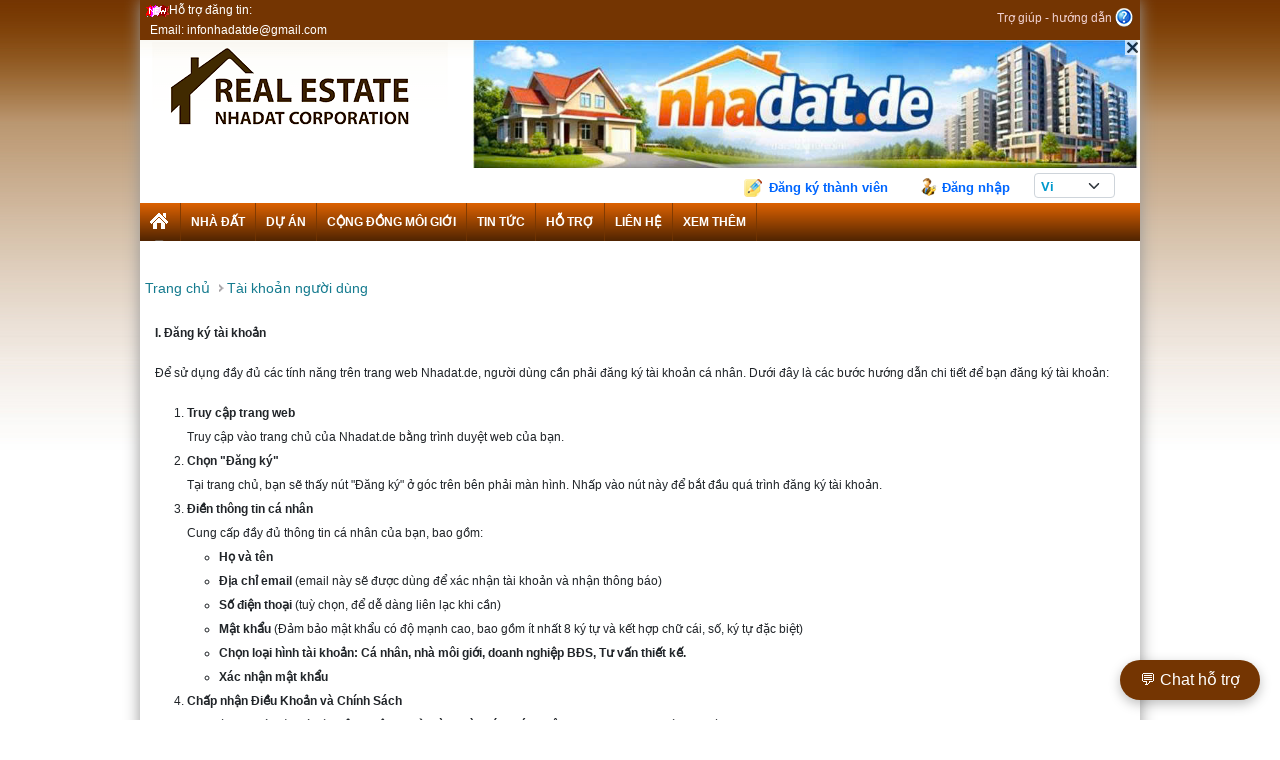

--- FILE ---
content_type: text/html; charset=UTF-8
request_url: https://nhadat.de/ho-tro/tai-khoan-nguoi-dung
body_size: 20569
content:
<!DOCTYPE html>
<html lang="en">
<head>
    <meta http-equiv="Content-Language" content="vi" />
    <meta http-equiv="Content-Type" content="text/html; charset=UTF-8" />
    <meta name="viewport" content="width=device-width, initial-scale=1.0">
    <meta name="author" content="nhadat.de" />
    <meta name="copyright" content="Copyright 2013 - 2023 Mua bán nhà đất" />
    <link href="https://nhadat.de/publish/img/logo.png" rel="shortcut icon" type="image/x-icon" />
    <link rel="Stylesheet" href="https://nhadat.de/publish/css/pc-master3548.css" />
    <meta name="csrf-token" content="umTqq8aQZb6WlG8FsNAiPj467bSJQDeLNDxOtg2g" />
    
        <script type="text/javascript">
    const Ziggy = {"url":"https:\/\/nhadat.de","port":null,"defaults":{},"routes":{"admin.auth.users.index":{"uri":"admin\/auth\/users","methods":["GET","HEAD"]},"admin.auth.users.create":{"uri":"admin\/auth\/users\/create","methods":["GET","HEAD"]},"admin.auth.users.store":{"uri":"admin\/auth\/users","methods":["POST"]},"admin.auth.users.show":{"uri":"admin\/auth\/users\/{user}","methods":["GET","HEAD"]},"admin.auth.users.edit":{"uri":"admin\/auth\/users\/{user}\/edit","methods":["GET","HEAD"]},"admin.auth.users.update":{"uri":"admin\/auth\/users\/{user}","methods":["PUT","PATCH"]},"admin.auth.users.destroy":{"uri":"admin\/auth\/users\/{user}","methods":["DELETE"]},"admin.auth.roles.index":{"uri":"admin\/auth\/roles","methods":["GET","HEAD"]},"admin.auth.roles.create":{"uri":"admin\/auth\/roles\/create","methods":["GET","HEAD"]},"admin.auth.roles.store":{"uri":"admin\/auth\/roles","methods":["POST"]},"admin.auth.roles.show":{"uri":"admin\/auth\/roles\/{role}","methods":["GET","HEAD"]},"admin.auth.roles.edit":{"uri":"admin\/auth\/roles\/{role}\/edit","methods":["GET","HEAD"]},"admin.auth.roles.update":{"uri":"admin\/auth\/roles\/{role}","methods":["PUT","PATCH"]},"admin.auth.roles.destroy":{"uri":"admin\/auth\/roles\/{role}","methods":["DELETE"]},"admin.auth.permissions.index":{"uri":"admin\/auth\/permissions","methods":["GET","HEAD"]},"admin.auth.permissions.create":{"uri":"admin\/auth\/permissions\/create","methods":["GET","HEAD"]},"admin.auth.permissions.store":{"uri":"admin\/auth\/permissions","methods":["POST"]},"admin.auth.permissions.show":{"uri":"admin\/auth\/permissions\/{permission}","methods":["GET","HEAD"]},"admin.auth.permissions.edit":{"uri":"admin\/auth\/permissions\/{permission}\/edit","methods":["GET","HEAD"]},"admin.auth.permissions.update":{"uri":"admin\/auth\/permissions\/{permission}","methods":["PUT","PATCH"]},"admin.auth.permissions.destroy":{"uri":"admin\/auth\/permissions\/{permission}","methods":["DELETE"]},"admin.auth.menu.index":{"uri":"admin\/auth\/menu","methods":["GET","HEAD"]},"admin.auth.menu.store":{"uri":"admin\/auth\/menu","methods":["POST"]},"admin.auth.menu.show":{"uri":"admin\/auth\/menu\/{menu}","methods":["GET","HEAD"]},"admin.auth.menu.edit":{"uri":"admin\/auth\/menu\/{menu}\/edit","methods":["GET","HEAD"]},"admin.auth.menu.update":{"uri":"admin\/auth\/menu\/{menu}","methods":["PUT","PATCH"]},"admin.auth.menu.destroy":{"uri":"admin\/auth\/menu\/{menu}","methods":["DELETE"]},"admin.auth.logs.index":{"uri":"admin\/auth\/logs","methods":["GET","HEAD"]},"admin.auth.logs.destroy":{"uri":"admin\/auth\/logs\/{log}","methods":["DELETE"]},"admin.handle-form":{"uri":"admin\/_handle_form_","methods":["POST"]},"admin.handle-action":{"uri":"admin\/_handle_action_","methods":["POST"]},"admin.handle-selectable":{"uri":"admin\/_handle_selectable_","methods":["GET","HEAD"]},"admin.handle-renderable":{"uri":"admin\/_handle_renderable_","methods":["GET","HEAD"]},"admin.login":{"uri":"admin\/auth\/login","methods":["GET","HEAD"]},"admin.logout":{"uri":"admin\/auth\/logout","methods":["GET","HEAD"]},"admin.setting":{"uri":"admin\/auth\/setting","methods":["GET","HEAD"]},"admin.home":{"uri":"admin","methods":["GET","HEAD"]},"admin.admins.index":{"uri":"admin\/auth\/admins","methods":["GET","HEAD"]},"admin.admins.create":{"uri":"admin\/auth\/admins\/create","methods":["GET","HEAD"]},"admin.admins.store":{"uri":"admin\/auth\/admins","methods":["POST"]},"admin.admins.show":{"uri":"admin\/auth\/admins\/{admin}","methods":["GET","HEAD"]},"admin.admins.edit":{"uri":"admin\/auth\/admins\/{admin}\/edit","methods":["GET","HEAD"]},"admin.admins.update":{"uri":"admin\/auth\/admins\/{admin}","methods":["PUT","PATCH"]},"admin.admins.destroy":{"uri":"admin\/auth\/admins\/{admin}","methods":["DELETE"]},"admin.users.index":{"uri":"admin\/users","methods":["GET","HEAD"]},"admin.users.create":{"uri":"admin\/users\/create","methods":["GET","HEAD"]},"admin.users.store":{"uri":"admin\/users","methods":["POST"]},"admin.users.show":{"uri":"admin\/users\/{user}","methods":["GET","HEAD"]},"admin.users.edit":{"uri":"admin\/users\/{user}\/edit","methods":["GET","HEAD"]},"admin.users.update":{"uri":"admin\/users\/{user}","methods":["PUT","PATCH"]},"admin.users.destroy":{"uri":"admin\/users\/{user}","methods":["DELETE"]},"admin.categories.index":{"uri":"admin\/news\/categories","methods":["GET","HEAD"]},"admin.categories.create":{"uri":"admin\/news\/categories\/create","methods":["GET","HEAD"]},"admin.categories.store":{"uri":"admin\/news\/categories","methods":["POST"]},"admin.categories.show":{"uri":"admin\/news\/categories\/{category}","methods":["GET","HEAD"]},"admin.categories.edit":{"uri":"admin\/news\/categories\/{category}\/edit","methods":["GET","HEAD"]},"admin.categories.update":{"uri":"admin\/news\/categories\/{category}","methods":["PUT","PATCH"]},"admin.categories.destroy":{"uri":"admin\/news\/categories\/{category}","methods":["DELETE"]},"admin.tags.index":{"uri":"admin\/tags","methods":["GET","HEAD"]},"admin.tags.create":{"uri":"admin\/tags\/create","methods":["GET","HEAD"]},"admin.tags.store":{"uri":"admin\/tags","methods":["POST"]},"admin.tags.show":{"uri":"admin\/tags\/{tag}","methods":["GET","HEAD"]},"admin.tags.edit":{"uri":"admin\/tags\/{tag}\/edit","methods":["GET","HEAD"]},"admin.tags.update":{"uri":"admin\/tags\/{tag}","methods":["PUT","PATCH"]},"admin.tags.destroy":{"uri":"admin\/tags\/{tag}","methods":["DELETE"]},"admin.news.index":{"uri":"admin\/news","methods":["GET","HEAD"]},"admin.news.create":{"uri":"admin\/news\/create","methods":["GET","HEAD"]},"admin.news.store":{"uri":"admin\/news","methods":["POST"]},"admin.news.show":{"uri":"admin\/news\/{news}","methods":["GET","HEAD"]},"admin.news.edit":{"uri":"admin\/news\/{news}\/edit","methods":["GET","HEAD"]},"admin.news.update":{"uri":"admin\/news\/{news}","methods":["PUT","PATCH"]},"admin.news.destroy":{"uri":"admin\/news\/{news}","methods":["DELETE"]},"admin.mails.index":{"uri":"admin\/mails","methods":["GET","HEAD"]},"admin.mails.create":{"uri":"admin\/mails\/create","methods":["GET","HEAD"]},"admin.mails.store":{"uri":"admin\/mails","methods":["POST"]},"admin.mails.show":{"uri":"admin\/mails\/{mail}","methods":["GET","HEAD"]},"admin.mails.edit":{"uri":"admin\/mails\/{mail}\/edit","methods":["GET","HEAD"]},"admin.mails.update":{"uri":"admin\/mails\/{mail}","methods":["PUT","PATCH"]},"admin.mails.destroy":{"uri":"admin\/mails\/{mail}","methods":["DELETE"]},"admin.subtitle.index":{"uri":"admin\/subtitle","methods":["GET","HEAD"]},"admin.subtitle.create":{"uri":"admin\/subtitle\/create","methods":["GET","HEAD"]},"admin.subtitle.store":{"uri":"admin\/subtitle","methods":["POST"]},"admin.subtitle.show":{"uri":"admin\/subtitle\/{subtitle}","methods":["GET","HEAD"]},"admin.subtitle.edit":{"uri":"admin\/subtitle\/{subtitle}\/edit","methods":["GET","HEAD"]},"admin.subtitle.update":{"uri":"admin\/subtitle\/{subtitle}","methods":["PUT","PATCH"]},"admin.subtitle.destroy":{"uri":"admin\/subtitle\/{subtitle}","methods":["DELETE"]},"admin.real-estate-kinds.index":{"uri":"admin\/real-estate-kinds","methods":["GET","HEAD"]},"admin.real-estate-kinds.create":{"uri":"admin\/real-estate-kinds\/create","methods":["GET","HEAD"]},"admin.real-estate-kinds.store":{"uri":"admin\/real-estate-kinds","methods":["POST"]},"admin.real-estate-kinds.show":{"uri":"admin\/real-estate-kinds\/{real_estate_kind}","methods":["GET","HEAD"]},"admin.real-estate-kinds.edit":{"uri":"admin\/real-estate-kinds\/{real_estate_kind}\/edit","methods":["GET","HEAD"]},"admin.real-estate-kinds.update":{"uri":"admin\/real-estate-kinds\/{real_estate_kind}","methods":["PUT","PATCH"]},"admin.real-estate-kinds.destroy":{"uri":"admin\/real-estate-kinds\/{real_estate_kind}","methods":["DELETE"]},"admin.real-estate-rooms.index":{"uri":"admin\/real-estate-rooms","methods":["GET","HEAD"]},"admin.real-estate-rooms.create":{"uri":"admin\/real-estate-rooms\/create","methods":["GET","HEAD"]},"admin.real-estate-rooms.store":{"uri":"admin\/real-estate-rooms","methods":["POST"]},"admin.real-estate-rooms.show":{"uri":"admin\/real-estate-rooms\/{real_estate_room}","methods":["GET","HEAD"]},"admin.real-estate-rooms.edit":{"uri":"admin\/real-estate-rooms\/{real_estate_room}\/edit","methods":["GET","HEAD"]},"admin.real-estate-rooms.update":{"uri":"admin\/real-estate-rooms\/{real_estate_room}","methods":["PUT","PATCH"]},"admin.real-estate-rooms.destroy":{"uri":"admin\/real-estate-rooms\/{real_estate_room}","methods":["DELETE"]},"admin.real-estates.index":{"uri":"admin\/real-estates","methods":["GET","HEAD"]},"admin.real-estates.create":{"uri":"admin\/real-estates\/create","methods":["GET","HEAD"]},"admin.real-estates.store":{"uri":"admin\/real-estates","methods":["POST"]},"admin.real-estates.show":{"uri":"admin\/real-estates\/{real_estate}","methods":["GET","HEAD"]},"admin.real-estates.edit":{"uri":"admin\/real-estates\/{real_estate}\/edit","methods":["GET","HEAD"]},"admin.real-estates.update":{"uri":"admin\/real-estates\/{real_estate}","methods":["PUT","PATCH"]},"admin.real-estates.destroy":{"uri":"admin\/real-estates\/{real_estate}","methods":["DELETE"]},"admin.ads.index":{"uri":"admin\/ads","methods":["GET","HEAD"]},"admin.ads.create":{"uri":"admin\/ads\/create","methods":["GET","HEAD"]},"admin.ads.store":{"uri":"admin\/ads","methods":["POST"]},"admin.ads.show":{"uri":"admin\/ads\/{ad}","methods":["GET","HEAD"]},"admin.ads.edit":{"uri":"admin\/ads\/{ad}\/edit","methods":["GET","HEAD"]},"admin.ads.update":{"uri":"admin\/ads\/{ad}","methods":["PUT","PATCH"]},"admin.ads.destroy":{"uri":"admin\/ads\/{ad}","methods":["DELETE"]},"admin.projects-category.index":{"uri":"admin\/projects-category","methods":["GET","HEAD"]},"admin.projects-category.create":{"uri":"admin\/projects-category\/create","methods":["GET","HEAD"]},"admin.projects-category.store":{"uri":"admin\/projects-category","methods":["POST"]},"admin.projects-category.show":{"uri":"admin\/projects-category\/{projects_category}","methods":["GET","HEAD"]},"admin.projects-category.edit":{"uri":"admin\/projects-category\/{projects_category}\/edit","methods":["GET","HEAD"]},"admin.projects-category.update":{"uri":"admin\/projects-category\/{projects_category}","methods":["PUT","PATCH"]},"admin.projects-category.destroy":{"uri":"admin\/projects-category\/{projects_category}","methods":["DELETE"]},"admin.projects.index":{"uri":"admin\/projects","methods":["GET","HEAD"]},"admin.projects.create":{"uri":"admin\/projects\/create","methods":["GET","HEAD"]},"admin.projects.store":{"uri":"admin\/projects","methods":["POST"]},"admin.projects.show":{"uri":"admin\/projects\/{project}","methods":["GET","HEAD"]},"admin.projects.edit":{"uri":"admin\/projects\/{project}\/edit","methods":["GET","HEAD"]},"admin.projects.update":{"uri":"admin\/projects\/{project}","methods":["PUT","PATCH"]},"admin.projects.destroy":{"uri":"admin\/projects\/{project}","methods":["DELETE"]},"admin.donates.index":{"uri":"admin\/donates","methods":["GET","HEAD"]},"admin.donates.create":{"uri":"admin\/donates\/create","methods":["GET","HEAD"]},"admin.donates.store":{"uri":"admin\/donates","methods":["POST"]},"admin.donates.show":{"uri":"admin\/donates\/{donate}","methods":["GET","HEAD"]},"admin.donates.edit":{"uri":"admin\/donates\/{donate}\/edit","methods":["GET","HEAD"]},"admin.donates.update":{"uri":"admin\/donates\/{donate}","methods":["PUT","PATCH"]},"admin.donates.destroy":{"uri":"admin\/donates\/{donate}","methods":["DELETE"]},"admin.settings.index":{"uri":"admin\/settings","methods":["GET","HEAD"]},"admin.settings.create":{"uri":"admin\/settings\/create","methods":["GET","HEAD"]},"admin.settings.store":{"uri":"admin\/settings","methods":["POST"]},"admin.settings.show":{"uri":"admin\/settings\/{setting}","methods":["GET","HEAD"]},"admin.settings.edit":{"uri":"admin\/settings\/{setting}\/edit","methods":["GET","HEAD"]},"admin.settings.update":{"uri":"admin\/settings\/{setting}","methods":["PUT","PATCH"]},"admin.settings.destroy":{"uri":"admin\/settings\/{setting}","methods":["DELETE"]},"admin.hotlines.index":{"uri":"admin\/hotlines","methods":["GET","HEAD"]},"admin.hotlines.create":{"uri":"admin\/hotlines\/create","methods":["GET","HEAD"]},"admin.hotlines.store":{"uri":"admin\/hotlines","methods":["POST"]},"admin.hotlines.show":{"uri":"admin\/hotlines\/{hotline}","methods":["GET","HEAD"]},"admin.hotlines.edit":{"uri":"admin\/hotlines\/{hotline}\/edit","methods":["GET","HEAD"]},"admin.hotlines.update":{"uri":"admin\/hotlines\/{hotline}","methods":["PUT","PATCH"]},"admin.hotlines.destroy":{"uri":"admin\/hotlines\/{hotline}","methods":["DELETE"]},"admin.contacts.index":{"uri":"admin\/contacts","methods":["GET","HEAD"]},"admin.contacts.create":{"uri":"admin\/contacts\/create","methods":["GET","HEAD"]},"admin.contacts.store":{"uri":"admin\/contacts","methods":["POST"]},"admin.contacts.show":{"uri":"admin\/contacts\/{contact}","methods":["GET","HEAD"]},"admin.contacts.edit":{"uri":"admin\/contacts\/{contact}\/edit","methods":["GET","HEAD"]},"admin.contacts.update":{"uri":"admin\/contacts\/{contact}","methods":["PUT","PATCH"]},"admin.contacts.destroy":{"uri":"admin\/contacts\/{contact}","methods":["DELETE"]},"admin.pages.index":{"uri":"admin\/pages","methods":["GET","HEAD"]},"admin.pages.create":{"uri":"admin\/pages\/create","methods":["GET","HEAD"]},"admin.pages.store":{"uri":"admin\/pages","methods":["POST"]},"admin.pages.show":{"uri":"admin\/pages\/{page}","methods":["GET","HEAD"]},"admin.pages.edit":{"uri":"admin\/pages\/{page}\/edit","methods":["GET","HEAD"]},"admin.pages.update":{"uri":"admin\/pages\/{page}","methods":["PUT","PATCH"]},"admin.pages.destroy":{"uri":"admin\/pages\/{page}","methods":["DELETE"]},"admin.configs.index":{"uri":"admin\/configs","methods":["GET","HEAD"]},"admin.configs.create":{"uri":"admin\/configs\/create","methods":["GET","HEAD"]},"admin.configs.store":{"uri":"admin\/configs","methods":["POST"]},"admin.configs.show":{"uri":"admin\/configs\/{config}","methods":["GET","HEAD"]},"admin.configs.edit":{"uri":"admin\/configs\/{config}\/edit","methods":["GET","HEAD"]},"admin.configs.update":{"uri":"admin\/configs\/{config}","methods":["PUT","PATCH"]},"admin.configs.destroy":{"uri":"admin\/configs\/{config}","methods":["DELETE"]},"admin.tools.index":{"uri":"admin\/tools","methods":["GET","HEAD"]},"admin.tools.create":{"uri":"admin\/tools\/create","methods":["GET","HEAD"]},"admin.tools.store":{"uri":"admin\/tools","methods":["POST"]},"admin.tools.show":{"uri":"admin\/tools\/{tool}","methods":["GET","HEAD"]},"admin.tools.edit":{"uri":"admin\/tools\/{tool}\/edit","methods":["GET","HEAD"]},"admin.tools.update":{"uri":"admin\/tools\/{tool}","methods":["PUT","PATCH"]},"admin.tools.destroy":{"uri":"admin\/tools\/{tool}","methods":["DELETE"]},"admin.provinces.index":{"uri":"admin\/provinces","methods":["GET","HEAD"]},"admin.provinces.create":{"uri":"admin\/provinces\/create","methods":["GET","HEAD"]},"admin.provinces.store":{"uri":"admin\/provinces","methods":["POST"]},"admin.provinces.show":{"uri":"admin\/provinces\/{province}","methods":["GET","HEAD"]},"admin.provinces.edit":{"uri":"admin\/provinces\/{province}\/edit","methods":["GET","HEAD"]},"admin.provinces.update":{"uri":"admin\/provinces\/{province}","methods":["PUT","PATCH"]},"admin.provinces.destroy":{"uri":"admin\/provinces\/{province}","methods":["DELETE"]},"admin.plannings.index":{"uri":"admin\/plannings","methods":["GET","HEAD"]},"admin.plannings.create":{"uri":"admin\/plannings\/create","methods":["GET","HEAD"]},"admin.plannings.store":{"uri":"admin\/plannings","methods":["POST"]},"admin.plannings.show":{"uri":"admin\/plannings\/{planning}","methods":["GET","HEAD"]},"admin.plannings.edit":{"uri":"admin\/plannings\/{planning}\/edit","methods":["GET","HEAD"]},"admin.plannings.update":{"uri":"admin\/plannings\/{planning}","methods":["PUT","PATCH"]},"admin.plannings.destroy":{"uri":"admin\/plannings\/{planning}","methods":["DELETE"]},"admin.bussiness_departments.index":{"uri":"admin\/bussiness_departments","methods":["GET","HEAD"]},"admin.bussiness_departments.create":{"uri":"admin\/bussiness_departments\/create","methods":["GET","HEAD"]},"admin.bussiness_departments.store":{"uri":"admin\/bussiness_departments","methods":["POST"]},"admin.bussiness_departments.show":{"uri":"admin\/bussiness_departments\/{bussiness_department}","methods":["GET","HEAD"]},"admin.bussiness_departments.edit":{"uri":"admin\/bussiness_departments\/{bussiness_department}\/edit","methods":["GET","HEAD"]},"admin.bussiness_departments.update":{"uri":"admin\/bussiness_departments\/{bussiness_department}","methods":["PUT","PATCH"]},"admin.bussiness_departments.destroy":{"uri":"admin\/bussiness_departments\/{bussiness_department}","methods":["DELETE"]},"admin.ho-tro.index":{"uri":"admin\/ho-tro","methods":["GET","HEAD"]},"admin.ho-tro.create":{"uri":"admin\/ho-tro\/create","methods":["GET","HEAD"]},"admin.ho-tro.store":{"uri":"admin\/ho-tro","methods":["POST"]},"admin.ho-tro.show":{"uri":"admin\/ho-tro\/{ho_tro}","methods":["GET","HEAD"]},"admin.ho-tro.edit":{"uri":"admin\/ho-tro\/{ho_tro}\/edit","methods":["GET","HEAD"]},"admin.ho-tro.update":{"uri":"admin\/ho-tro\/{ho_tro}","methods":["PUT","PATCH"]},"admin.ho-tro.destroy":{"uri":"admin\/ho-tro\/{ho_tro}","methods":["DELETE"]},"admin.networks.index":{"uri":"admin\/networks","methods":["GET","HEAD"]},"admin.networks.create":{"uri":"admin\/networks\/create","methods":["GET","HEAD"]},"admin.networks.store":{"uri":"admin\/networks","methods":["POST"]},"admin.networks.show":{"uri":"admin\/networks\/{network}","methods":["GET","HEAD"]},"admin.networks.edit":{"uri":"admin\/networks\/{network}\/edit","methods":["GET","HEAD"]},"admin.networks.update":{"uri":"admin\/networks\/{network}","methods":["PUT","PATCH"]},"admin.networks.destroy":{"uri":"admin\/networks\/{network}","methods":["DELETE"]},"admin.price-nhadat.index":{"uri":"admin\/price-nhadat","methods":["GET","HEAD"]},"admin.price-nhadat.create":{"uri":"admin\/price-nhadat\/create","methods":["GET","HEAD"]},"admin.price-nhadat.store":{"uri":"admin\/price-nhadat","methods":["POST"]},"admin.price-nhadat.show":{"uri":"admin\/price-nhadat\/{price_nhadat}","methods":["GET","HEAD"]},"admin.price-nhadat.edit":{"uri":"admin\/price-nhadat\/{price_nhadat}\/edit","methods":["GET","HEAD"]},"admin.price-nhadat.update":{"uri":"admin\/price-nhadat\/{price_nhadat}","methods":["PUT","PATCH"]},"admin.price-nhadat.destroy":{"uri":"admin\/price-nhadat\/{price_nhadat}","methods":["DELETE"]},"admin.mail-register.index":{"uri":"admin\/mail-register","methods":["GET","HEAD"]},"admin.mail-register.create":{"uri":"admin\/mail-register\/create","methods":["GET","HEAD"]},"admin.mail-register.store":{"uri":"admin\/mail-register","methods":["POST"]},"admin.mail-register.show":{"uri":"admin\/mail-register\/{mail_register}","methods":["GET","HEAD"]},"admin.mail-register.edit":{"uri":"admin\/mail-register\/{mail_register}\/edit","methods":["GET","HEAD"]},"admin.mail-register.update":{"uri":"admin\/mail-register\/{mail_register}","methods":["PUT","PATCH"]},"admin.mail-register.destroy":{"uri":"admin\/mail-register\/{mail_register}","methods":["DELETE"]},"admin.":{"uri":"admin\/uploadsImageCkediter","methods":["POST"]},"login":{"uri":"users\/login","methods":["GET","HEAD"]},"register":{"uri":"users\/register","methods":["GET","HEAD"]},"recover":{"uri":"users\/recover","methods":["GET","HEAD"]},"user.login":{"uri":"users\/login","methods":["POST"]},"register.emailVerify":{"uri":"users\/signup\/email-verify\/{token}","methods":["GET","HEAD"]},"user.logout":{"uri":"logout","methods":["GET","HEAD"]},"home":{"uri":"\/","methods":["GET","HEAD"]},"dang_tin_nha_dat":{"uri":"dang-tin-nha-dat","methods":["GET","HEAD"]},"user.post_news":{"uri":"dang-tin-nha-dat","methods":["POST"]},"dang_tin_du_an":{"uri":"dang-tin-du-an","methods":["GET","HEAD"]},"dang_tin_du_an.store":{"uri":"dang-tin-du-an","methods":["POST"]},"dang_tin_cong_trinh":{"uri":"dang-tin-cong-trinh","methods":["GET","HEAD"]},"post_construction":{"uri":"dang-tin-cong-trinh","methods":["POST"]},"tu-van-thiet-ke.detail":{"uri":"tu-van-thiet-ke\/{username}","methods":["GET","HEAD"]},"thiet-ke.detail":{"uri":"thiet-ke\/{slug}","methods":["GET","HEAD"]},"nha_dat":{"uri":"nha-dat\/{slug?}","methods":["GET","HEAD"]},"nha_dat.detail":{"uri":"nha-dat\/chi-tiet\/{slug}","methods":["GET","HEAD"]},"nha_dat_address":{"uri":"nha-dat\/{slug}\/{code?}","methods":["GET","HEAD"]},"listdu_an":{"uri":"du-an","methods":["GET","HEAD"]},"du_an":{"uri":"du-an\/{slug?}","methods":["GET","HEAD"]},"du_an.detail":{"uri":"du-an\/detail\/{slug}","methods":["GET","HEAD"]},"nha_moi_gioi.id":{"uri":"nha-moi-gioi\/{slug}","methods":["GET","HEAD"]},"nha_moi_gioi.detail":{"uri":"nha-moi-gioi\/chi-tiet\/{username}","methods":["GET","HEAD"]},"tin_tuc":{"uri":"tin-tuc\/{slug?}","methods":["GET","HEAD"]},"tin_tuc.detail":{"uri":"tin-tuc\/{slug_cate}\/{slug}","methods":["GET","HEAD"]},"thu_vien":{"uri":"tin-tuc\/thu-vien\/{slug}","methods":["GET","HEAD"]},"thu_vien.detail":{"uri":"tin-tuc\/thu-vien\/detail\/{id}","methods":["GET","HEAD"]},"listnewprovince":{"uri":"tin-tuc\/province\/list\/{slug}","methods":["GET","HEAD"]},"lien_he":{"uri":"lien-he","methods":["GET","HEAD"]},"donate":{"uri":"donate","methods":["GET","HEAD"]},"donate.store":{"uri":"donate","methods":["POST"]},"list_donate":{"uri":"danh-sach-quyen-tang.html","methods":["GET","HEAD"]},"ban_account":{"uri":"tai-khoan-bi-khoa","methods":["GET","HEAD"]},"mail_box":{"uri":"hom-thu\/{slug}","methods":["GET","HEAD"]},"sendmail":{"uri":"sendmail","methods":["POST"]},"search":{"uri":"tim-kiem","methods":["GET","POST","HEAD"]},"help":{"uri":"huong-dan","methods":["GET","HEAD"]},"help_slug":{"uri":"huong-dan\/{slug}","methods":["GET","HEAD"]},"changeLang":{"uri":"lang\/change","methods":["GET","HEAD"]},"accounts.management":{"uri":"quan-ly-ca-nhan","methods":["GET","HEAD"]},"accounts.real_estate":{"uri":"quan-ly-tin-nha-dat\/{status}","methods":["GET","HEAD"]},"view_cong_trinh":{"uri":"quan-ly-cong-trinh\/{status}","methods":["GET","HEAD"]},"accounts.news":{"uri":"quan-ly-tin-du-an\/{status}","methods":["GET","HEAD"]},"accounts.information":{"uri":"thong-tin-tai-khoan","methods":["GET","HEAD"]},"accounts.change_password":{"uri":"thay-doi-mat-khau","methods":["GET","HEAD"]},"accounts.update":{"uri":"thay-doi-mat-khau\/{id}","methods":["PUT"]},"accounts.edit":{"uri":"thong-tin-tai-khoan\/edit\/{id}","methods":["GET","HEAD"]},"user_infor.update":{"uri":"thong-tin-tai-khoan\/{id}","methods":["PUT"]},"user.edit":{"uri":"quan-ly-tin-nha-dat\/edit_real_estate\/{id}","methods":["GET","HEAD"]},"user.update":{"uri":"quan-ly-tin-nha-dat\/edit_real_estate\/{id}","methods":["PUT"]},"real.image.delete":{"uri":"quan-ly-tin-nha-dat\/{id}\/delete-image\/{key}","methods":["DELETE"]},"construction.edit":{"uri":"quan-ly-cong-trinh\/edit\/{id}","methods":["GET","HEAD"]},"construction.update":{"uri":"quan-ly-cong-trinh\/edit\/{id}","methods":["PUT"]},"construction.delete":{"uri":"quan-ly-cong-trinh\/delete\/{id}","methods":["DELETE"]},"project.delete":{"uri":"quan-ly-tin-nha-dat\/delete\/{id}","methods":["DELETE"]},"project.edit":{"uri":"quan-ly-tin-du-an\/edit_real_estate\/{id}","methods":["GET","HEAD"]},"project.update":{"uri":"quan-ly-tin-du-an\/edit_real_estate\/{id}","methods":["PUT"]},"y_kien.store":{"uri":"y-kien","methods":["POST"]},"lien_he.store":{"uri":"lien-he","methods":["POST"]},"rating.store":{"uri":"phan-anh","methods":["POST"]},"user.store":{"uri":"register","methods":["POST"]},"get.reset.password":{"uri":"reset-password","methods":["GET","HEAD"]},"post.resetpassword":{"uri":"reset-password-check","methods":["POST"]},"sendMailPass":{"uri":"reset-password","methods":["POST"]},"get.address":{"uri":"get-address","methods":["GET","HEAD"]},"refresh.captcha":{"uri":"refresh-captcha","methods":["GET","HEAD"]},"admin.district":{"uri":"admin\/district","methods":["GET","HEAD"]},"getsaves":{"uri":"getsaves","methods":["GET","HEAD"]},"saves":{"uri":"saves","methods":["POST"]},"deleteSaves":{"uri":"saves\/{id}","methods":["DELETE"]},"baocaosaves":{"uri":"baocaosaves","methods":["POST"]},"addmail":{"uri":"addmail","methods":["POST"]},"planning":{"uri":"ho-tro\/ban-do-quy-hoach","methods":["GET","HEAD"]},"planningPost":{"uri":"ho-tro\/ban-do-quy-hoach","methods":["POST"]},"planning_city":{"uri":"ho-tro\/ban-do-quy-hoach\/{slug}","methods":["GET","HEAD"]},"get_district_by_city":{"uri":"quy-hoach\/cities","methods":["GET","HEAD"]},"helps":{"uri":"ho-tro\/{slug}","methods":["GET","HEAD"]},"detailprice_nhadat":{"uri":"ho-tro\/bang-gia-dat\/{slug}","methods":["GET","HEAD"]},"view_pages":{"uri":"page\/{slug}","methods":["GET","HEAD"]},"postlaisuatvay":{"uri":"tinh-lai-suat-vay","methods":["POST"]}}};

    !function(t,r){"object"==typeof exports&&"undefined"!=typeof module?module.exports=r():"function"==typeof define&&define.amd?define(r):(t||self).route=r()}(this,function(){function t(t,r){for(var e=0;e<r.length;e++){var n=r[e];n.enumerable=n.enumerable||!1,n.configurable=!0,"value"in n&&(n.writable=!0),Object.defineProperty(t,"symbol"==typeof(o=function(t,r){if("object"!=typeof t||null===t)return t;var e=t[Symbol.toPrimitive];if(void 0!==e){var n=e.call(t,"string");if("object"!=typeof n)return n;throw new TypeError("@@toPrimitive must return a primitive value.")}return String(t)}(n.key))?o:String(o),n)}var o}function r(r,e,n){return e&&t(r.prototype,e),n&&t(r,n),Object.defineProperty(r,"prototype",{writable:!1}),r}function e(){return e=Object.assign?Object.assign.bind():function(t){for(var r=1;r<arguments.length;r++){var e=arguments[r];for(var n in e)Object.prototype.hasOwnProperty.call(e,n)&&(t[n]=e[n])}return t},e.apply(this,arguments)}function n(t){return n=Object.setPrototypeOf?Object.getPrototypeOf.bind():function(t){return t.__proto__||Object.getPrototypeOf(t)},n(t)}function o(t,r){return o=Object.setPrototypeOf?Object.setPrototypeOf.bind():function(t,r){return t.__proto__=r,t},o(t,r)}function i(){if("undefined"==typeof Reflect||!Reflect.construct)return!1;if(Reflect.construct.sham)return!1;if("function"==typeof Proxy)return!0;try{return Boolean.prototype.valueOf.call(Reflect.construct(Boolean,[],function(){})),!0}catch(t){return!1}}function u(t,r,e){return u=i()?Reflect.construct.bind():function(t,r,e){var n=[null];n.push.apply(n,r);var i=new(Function.bind.apply(t,n));return e&&o(i,e.prototype),i},u.apply(null,arguments)}function f(t){var r="function"==typeof Map?new Map:void 0;return f=function(t){if(null===t||-1===Function.toString.call(t).indexOf("[native code]"))return t;if("function"!=typeof t)throw new TypeError("Super expression must either be null or a function");if(void 0!==r){if(r.has(t))return r.get(t);r.set(t,e)}function e(){return u(t,arguments,n(this).constructor)}return e.prototype=Object.create(t.prototype,{constructor:{value:e,enumerable:!1,writable:!0,configurable:!0}}),o(e,t)},f(t)}var a=String.prototype.replace,c=/%20/g,l="RFC3986",s={default:l,formatters:{RFC1738:function(t){return a.call(t,c,"+")},RFC3986:function(t){return String(t)}},RFC1738:"RFC1738",RFC3986:l},v=Object.prototype.hasOwnProperty,p=Array.isArray,y=function(){for(var t=[],r=0;r<256;++r)t.push("%"+((r<16?"0":"")+r.toString(16)).toUpperCase());return t}(),d=function(t,r){for(var e=r&&r.plainObjects?Object.create(null):{},n=0;n<t.length;++n)void 0!==t[n]&&(e[n]=t[n]);return e},b={arrayToObject:d,assign:function(t,r){return Object.keys(r).reduce(function(t,e){return t[e]=r[e],t},t)},combine:function(t,r){return[].concat(t,r)},compact:function(t){for(var r=[{obj:{o:t},prop:"o"}],e=[],n=0;n<r.length;++n)for(var o=r[n],i=o.obj[o.prop],u=Object.keys(i),f=0;f<u.length;++f){var a=u[f],c=i[a];"object"==typeof c&&null!==c&&-1===e.indexOf(c)&&(r.push({obj:i,prop:a}),e.push(c))}return function(t){for(;t.length>1;){var r=t.pop(),e=r.obj[r.prop];if(p(e)){for(var n=[],o=0;o<e.length;++o)void 0!==e[o]&&n.push(e[o]);r.obj[r.prop]=n}}}(r),t},decode:function(t,r,e){var n=t.replace(/\+/g," ");if("iso-8859-1"===e)return n.replace(/%[0-9a-f]{2}/gi,unescape);try{return decodeURIComponent(n)}catch(t){return n}},encode:function(t,r,e,n,o){if(0===t.length)return t;var i=t;if("symbol"==typeof t?i=Symbol.prototype.toString.call(t):"string"!=typeof t&&(i=String(t)),"iso-8859-1"===e)return escape(i).replace(/%u[0-9a-f]{4}/gi,function(t){return"%26%23"+parseInt(t.slice(2),16)+"%3B"});for(var u="",f=0;f<i.length;++f){var a=i.charCodeAt(f);45===a||46===a||95===a||126===a||a>=48&&a<=57||a>=65&&a<=90||a>=97&&a<=122||o===s.RFC1738&&(40===a||41===a)?u+=i.charAt(f):a<128?u+=y[a]:a<2048?u+=y[192|a>>6]+y[128|63&a]:a<55296||a>=57344?u+=y[224|a>>12]+y[128|a>>6&63]+y[128|63&a]:(a=65536+((1023&a)<<10|1023&i.charCodeAt(f+=1)),u+=y[240|a>>18]+y[128|a>>12&63]+y[128|a>>6&63]+y[128|63&a])}return u},isBuffer:function(t){return!(!t||"object"!=typeof t||!(t.constructor&&t.constructor.isBuffer&&t.constructor.isBuffer(t)))},isRegExp:function(t){return"[object RegExp]"===Object.prototype.toString.call(t)},maybeMap:function(t,r){if(p(t)){for(var e=[],n=0;n<t.length;n+=1)e.push(r(t[n]));return e}return r(t)},merge:function t(r,e,n){if(!e)return r;if("object"!=typeof e){if(p(r))r.push(e);else{if(!r||"object"!=typeof r)return[r,e];(n&&(n.plainObjects||n.allowPrototypes)||!v.call(Object.prototype,e))&&(r[e]=!0)}return r}if(!r||"object"!=typeof r)return[r].concat(e);var o=r;return p(r)&&!p(e)&&(o=d(r,n)),p(r)&&p(e)?(e.forEach(function(e,o){if(v.call(r,o)){var i=r[o];i&&"object"==typeof i&&e&&"object"==typeof e?r[o]=t(i,e,n):r.push(e)}else r[o]=e}),r):Object.keys(e).reduce(function(r,o){var i=e[o];return r[o]=v.call(r,o)?t(r[o],i,n):i,r},o)}},h=Object.prototype.hasOwnProperty,m={brackets:function(t){return t+"[]"},comma:"comma",indices:function(t,r){return t+"["+r+"]"},repeat:function(t){return t}},g=Array.isArray,j=String.prototype.split,w=Array.prototype.push,O=function(t,r){w.apply(t,g(r)?r:[r])},E=Date.prototype.toISOString,R=s.default,S={addQueryPrefix:!1,allowDots:!1,charset:"utf-8",charsetSentinel:!1,delimiter:"&",encode:!0,encoder:b.encode,encodeValuesOnly:!1,format:R,formatter:s.formatters[R],indices:!1,serializeDate:function(t){return E.call(t)},skipNulls:!1,strictNullHandling:!1},T=function t(r,e,n,o,i,u,f,a,c,l,s,v,p,y){var d,h=r;if("function"==typeof f?h=f(e,h):h instanceof Date?h=l(h):"comma"===n&&g(h)&&(h=b.maybeMap(h,function(t){return t instanceof Date?l(t):t})),null===h){if(o)return u&&!p?u(e,S.encoder,y,"key",s):e;h=""}if("string"==typeof(d=h)||"number"==typeof d||"boolean"==typeof d||"symbol"==typeof d||"bigint"==typeof d||b.isBuffer(h)){if(u){var m=p?e:u(e,S.encoder,y,"key",s);if("comma"===n&&p){for(var w=j.call(String(h),","),E="",R=0;R<w.length;++R)E+=(0===R?"":",")+v(u(w[R],S.encoder,y,"value",s));return[v(m)+"="+E]}return[v(m)+"="+v(u(h,S.encoder,y,"value",s))]}return[v(e)+"="+v(String(h))]}var T,k=[];if(void 0===h)return k;if("comma"===n&&g(h))T=[{value:h.length>0?h.join(",")||null:void 0}];else if(g(f))T=f;else{var x=Object.keys(h);T=a?x.sort(a):x}for(var C=0;C<T.length;++C){var N=T[C],D="object"==typeof N&&void 0!==N.value?N.value:h[N];if(!i||null!==D){var F=g(h)?"function"==typeof n?n(e,N):e:e+(c?"."+N:"["+N+"]");O(k,t(D,F,n,o,i,u,f,a,c,l,s,v,p,y))}}return k},k=Object.prototype.hasOwnProperty,x=Array.isArray,C={allowDots:!1,allowPrototypes:!1,arrayLimit:20,charset:"utf-8",charsetSentinel:!1,comma:!1,decoder:b.decode,delimiter:"&",depth:5,ignoreQueryPrefix:!1,interpretNumericEntities:!1,parameterLimit:1e3,parseArrays:!0,plainObjects:!1,strictNullHandling:!1},N=function(t){return t.replace(/&#(\d+);/g,function(t,r){return String.fromCharCode(parseInt(r,10))})},D=function(t,r){return t&&"string"==typeof t&&r.comma&&t.indexOf(",")>-1?t.split(","):t},F=function(t,r,e,n){if(t){var o=e.allowDots?t.replace(/\.([^.[]+)/g,"[$1]"):t,i=/(\[[^[\]]*])/g,u=e.depth>0&&/(\[[^[\]]*])/.exec(o),f=u?o.slice(0,u.index):o,a=[];if(f){if(!e.plainObjects&&k.call(Object.prototype,f)&&!e.allowPrototypes)return;a.push(f)}for(var c=0;e.depth>0&&null!==(u=i.exec(o))&&c<e.depth;){if(c+=1,!e.plainObjects&&k.call(Object.prototype,u[1].slice(1,-1))&&!e.allowPrototypes)return;a.push(u[1])}return u&&a.push("["+o.slice(u.index)+"]"),function(t,r,e,n){for(var o=n?r:D(r,e),i=t.length-1;i>=0;--i){var u,f=t[i];if("[]"===f&&e.parseArrays)u=[].concat(o);else{u=e.plainObjects?Object.create(null):{};var a="["===f.charAt(0)&&"]"===f.charAt(f.length-1)?f.slice(1,-1):f,c=parseInt(a,10);e.parseArrays||""!==a?!isNaN(c)&&f!==a&&String(c)===a&&c>=0&&e.parseArrays&&c<=e.arrayLimit?(u=[])[c]=o:"__proto__"!==a&&(u[a]=o):u={0:o}}o=u}return o}(a,r,e,n)}},P=function(t,r){var e=function(t){if(!t)return C;if(null!=t.decoder&&"function"!=typeof t.decoder)throw new TypeError("Decoder has to be a function.");if(void 0!==t.charset&&"utf-8"!==t.charset&&"iso-8859-1"!==t.charset)throw new TypeError("The charset option must be either utf-8, iso-8859-1, or undefined");return{allowDots:void 0===t.allowDots?C.allowDots:!!t.allowDots,allowPrototypes:"boolean"==typeof t.allowPrototypes?t.allowPrototypes:C.allowPrototypes,arrayLimit:"number"==typeof t.arrayLimit?t.arrayLimit:C.arrayLimit,charset:void 0===t.charset?C.charset:t.charset,charsetSentinel:"boolean"==typeof t.charsetSentinel?t.charsetSentinel:C.charsetSentinel,comma:"boolean"==typeof t.comma?t.comma:C.comma,decoder:"function"==typeof t.decoder?t.decoder:C.decoder,delimiter:"string"==typeof t.delimiter||b.isRegExp(t.delimiter)?t.delimiter:C.delimiter,depth:"number"==typeof t.depth||!1===t.depth?+t.depth:C.depth,ignoreQueryPrefix:!0===t.ignoreQueryPrefix,interpretNumericEntities:"boolean"==typeof t.interpretNumericEntities?t.interpretNumericEntities:C.interpretNumericEntities,parameterLimit:"number"==typeof t.parameterLimit?t.parameterLimit:C.parameterLimit,parseArrays:!1!==t.parseArrays,plainObjects:"boolean"==typeof t.plainObjects?t.plainObjects:C.plainObjects,strictNullHandling:"boolean"==typeof t.strictNullHandling?t.strictNullHandling:C.strictNullHandling}}(r);if(""===t||null==t)return e.plainObjects?Object.create(null):{};for(var n="string"==typeof t?function(t,r){var e,n={},o=(r.ignoreQueryPrefix?t.replace(/^\?/,""):t).split(r.delimiter,Infinity===r.parameterLimit?void 0:r.parameterLimit),i=-1,u=r.charset;if(r.charsetSentinel)for(e=0;e<o.length;++e)0===o[e].indexOf("utf8=")&&("utf8=%E2%9C%93"===o[e]?u="utf-8":"utf8=%26%2310003%3B"===o[e]&&(u="iso-8859-1"),i=e,e=o.length);for(e=0;e<o.length;++e)if(e!==i){var f,a,c=o[e],l=c.indexOf("]="),s=-1===l?c.indexOf("="):l+1;-1===s?(f=r.decoder(c,C.decoder,u,"key"),a=r.strictNullHandling?null:""):(f=r.decoder(c.slice(0,s),C.decoder,u,"key"),a=b.maybeMap(D(c.slice(s+1),r),function(t){return r.decoder(t,C.decoder,u,"value")})),a&&r.interpretNumericEntities&&"iso-8859-1"===u&&(a=N(a)),c.indexOf("[]=")>-1&&(a=x(a)?[a]:a),n[f]=k.call(n,f)?b.combine(n[f],a):a}return n}(t,e):t,o=e.plainObjects?Object.create(null):{},i=Object.keys(n),u=0;u<i.length;++u){var f=i[u],a=F(f,n[f],e,"string"==typeof t);o=b.merge(o,a,e)}return b.compact(o)},$=/*#__PURE__*/function(){function t(t,r,e){var n,o;this.name=t,this.definition=r,this.bindings=null!=(n=r.bindings)?n:{},this.wheres=null!=(o=r.wheres)?o:{},this.config=e}var e=t.prototype;return e.matchesUrl=function(t){var r=this;if(!this.definition.methods.includes("GET"))return!1;var e=this.template.replace(/(\/?){([^}?]*)(\??)}/g,function(t,e,n,o){var i,u="(?<"+n+">"+((null==(i=r.wheres[n])?void 0:i.replace(/(^\^)|(\$$)/g,""))||"[^/?]+")+")";return o?"("+e+u+")?":""+e+u}).replace(/^\w+:\/\//,""),n=t.replace(/^\w+:\/\//,"").split("?"),o=n[0],i=n[1],u=new RegExp("^"+e+"/?$").exec(o);if(u){for(var f in u.groups)u.groups[f]="string"==typeof u.groups[f]?decodeURIComponent(u.groups[f]):u.groups[f];return{params:u.groups,query:P(i)}}return!1},e.compile=function(t){var r=this,e=this.parameterSegments;return e.length?this.template.replace(/{([^}?]+)(\??)}/g,function(n,o,i){var u,f,a;if(!i&&[null,void 0].includes(t[o]))throw new Error("Ziggy error: '"+o+"' parameter is required for route '"+r.name+"'.");if(e[e.length-1].name===o&&".*"===r.wheres[o])return encodeURIComponent(null!=(a=t[o])?a:"").replace(/%2F/g,"/");if(r.wheres[o]&&!new RegExp("^"+(i?"("+r.wheres[o]+")?":r.wheres[o])+"$").test(null!=(u=t[o])?u:""))throw new Error("Ziggy error: '"+o+"' parameter does not match required format '"+r.wheres[o]+"' for route '"+r.name+"'.");return encodeURIComponent(null!=(f=t[o])?f:"")}).replace(this.origin+"//",this.origin+"/").replace(/\/+$/,""):this.template},r(t,[{key:"template",get:function(){return(this.origin+"/"+this.definition.uri).replace(/\/+$/,"")}},{key:"origin",get:function(){return this.config.absolute?this.definition.domain?""+this.config.url.match(/^\w+:\/\//)[0]+this.definition.domain+(this.config.port?":"+this.config.port:""):this.config.url:""}},{key:"parameterSegments",get:function(){var t,r;return null!=(t=null==(r=this.template.match(/{[^}?]+\??}/g))?void 0:r.map(function(t){return{name:t.replace(/{|\??}/g,""),required:!/\?}$/.test(t)}}))?t:[]}}]),t}(),A=/*#__PURE__*/function(t){var n,i;function u(r,n,o,i){var u;if(void 0===o&&(o=!0),(u=t.call(this)||this).t=null!=i?i:"undefined"!=typeof Ziggy?Ziggy:null==globalThis?void 0:globalThis.Ziggy,u.t=e({},u.t,{absolute:o}),r){if(!u.t.routes[r])throw new Error("Ziggy error: route '"+r+"' is not in the route list.");u.i=new $(r,u.t.routes[r],u.t),u.u=u.l(n)}return u}i=t,(n=u).prototype=Object.create(i.prototype),n.prototype.constructor=n,o(n,i);var f=u.prototype;return f.toString=function(){var t=this,r=Object.keys(this.u).filter(function(r){return!t.i.parameterSegments.some(function(t){return t.name===r})}).filter(function(t){return"_query"!==t}).reduce(function(r,n){var o;return e({},r,((o={})[n]=t.u[n],o))},{});return this.i.compile(this.u)+function(t,r){var e,n=t,o=function(t){if(!t)return S;if(null!=t.encoder&&"function"!=typeof t.encoder)throw new TypeError("Encoder has to be a function.");var r=t.charset||S.charset;if(void 0!==t.charset&&"utf-8"!==t.charset&&"iso-8859-1"!==t.charset)throw new TypeError("The charset option must be either utf-8, iso-8859-1, or undefined");var e=s.default;if(void 0!==t.format){if(!h.call(s.formatters,t.format))throw new TypeError("Unknown format option provided.");e=t.format}var n=s.formatters[e],o=S.filter;return("function"==typeof t.filter||g(t.filter))&&(o=t.filter),{addQueryPrefix:"boolean"==typeof t.addQueryPrefix?t.addQueryPrefix:S.addQueryPrefix,allowDots:void 0===t.allowDots?S.allowDots:!!t.allowDots,charset:r,charsetSentinel:"boolean"==typeof t.charsetSentinel?t.charsetSentinel:S.charsetSentinel,delimiter:void 0===t.delimiter?S.delimiter:t.delimiter,encode:"boolean"==typeof t.encode?t.encode:S.encode,encoder:"function"==typeof t.encoder?t.encoder:S.encoder,encodeValuesOnly:"boolean"==typeof t.encodeValuesOnly?t.encodeValuesOnly:S.encodeValuesOnly,filter:o,format:e,formatter:n,serializeDate:"function"==typeof t.serializeDate?t.serializeDate:S.serializeDate,skipNulls:"boolean"==typeof t.skipNulls?t.skipNulls:S.skipNulls,sort:"function"==typeof t.sort?t.sort:null,strictNullHandling:"boolean"==typeof t.strictNullHandling?t.strictNullHandling:S.strictNullHandling}}(r);"function"==typeof o.filter?n=(0,o.filter)("",n):g(o.filter)&&(e=o.filter);var i=[];if("object"!=typeof n||null===n)return"";var u=m[r&&r.arrayFormat in m?r.arrayFormat:r&&"indices"in r?r.indices?"indices":"repeat":"indices"];e||(e=Object.keys(n)),o.sort&&e.sort(o.sort);for(var f=0;f<e.length;++f){var a=e[f];o.skipNulls&&null===n[a]||O(i,T(n[a],a,u,o.strictNullHandling,o.skipNulls,o.encode?o.encoder:null,o.filter,o.sort,o.allowDots,o.serializeDate,o.format,o.formatter,o.encodeValuesOnly,o.charset))}var c=i.join(o.delimiter),l=!0===o.addQueryPrefix?"?":"";return o.charsetSentinel&&(l+="iso-8859-1"===o.charset?"utf8=%26%2310003%3B&":"utf8=%E2%9C%93&"),c.length>0?l+c:""}(e({},r,this.u._query),{addQueryPrefix:!0,arrayFormat:"indices",encodeValuesOnly:!0,skipNulls:!0,encoder:function(t,r){return"boolean"==typeof t?Number(t):r(t)}})},f.v=function(t){var r=this;t?this.t.absolute&&t.startsWith("/")&&(t=this.p().host+t):t=this.h();var n={},o=Object.entries(this.t.routes).find(function(e){return n=new $(e[0],e[1],r.t).matchesUrl(t)})||[void 0,void 0];return e({name:o[0]},n,{route:o[1]})},f.h=function(){var t=this.p(),r=t.pathname,e=t.search;return(this.t.absolute?t.host+r:r.replace(this.t.url.replace(/^\w*:\/\/[^/]+/,""),"").replace(/^\/+/,"/"))+e},f.current=function(t,r){var n=this.v(),o=n.name,i=n.params,u=n.query,f=n.route;if(!t)return o;var a=new RegExp("^"+t.replace(/\./g,"\\.").replace(/\*/g,".*")+"$").test(o);if([null,void 0].includes(r)||!a)return a;var c=new $(o,f,this.t);r=this.l(r,c);var l=e({},i,u);return!(!Object.values(r).every(function(t){return!t})||Object.values(l).some(function(t){return void 0!==t}))||Object.entries(r).every(function(t){return l[t[0]]==t[1]})},f.p=function(){var t,r,e,n,o,i,u="undefined"!=typeof window?window.location:{},f=u.host,a=u.pathname,c=u.search;return{host:null!=(t=null==(r=this.t.location)?void 0:r.host)?t:void 0===f?"":f,pathname:null!=(e=null==(n=this.t.location)?void 0:n.pathname)?e:void 0===a?"":a,search:null!=(o=null==(i=this.t.location)?void 0:i.search)?o:void 0===c?"":c}},f.has=function(t){return Object.keys(this.t.routes).includes(t)},f.l=function(t,r){var n=this;void 0===t&&(t={}),void 0===r&&(r=this.i),null!=t||(t={}),t=["string","number"].includes(typeof t)?[t]:t;var o=r.parameterSegments.filter(function(t){return!n.t.defaults[t.name]});if(Array.isArray(t))t=t.reduce(function(t,r,n){var i,u;return e({},t,o[n]?((i={})[o[n].name]=r,i):"object"==typeof r?r:((u={})[r]="",u))},{});else if(1===o.length&&!t[o[0].name]&&(t.hasOwnProperty(Object.values(r.bindings)[0])||t.hasOwnProperty("id"))){var i;(i={})[o[0].name]=t,t=i}return e({},this.m(r),this.g(t,r))},f.m=function(t){var r=this;return t.parameterSegments.filter(function(t){return r.t.defaults[t.name]}).reduce(function(t,n,o){var i,u=n.name;return e({},t,((i={})[u]=r.t.defaults[u],i))},{})},f.g=function(t,r){var n=r.bindings,o=r.parameterSegments;return Object.entries(t).reduce(function(t,r){var i,u,f=r[0],a=r[1];if(!a||"object"!=typeof a||Array.isArray(a)||!o.some(function(t){return t.name===f}))return e({},t,((u={})[f]=a,u));if(!a.hasOwnProperty(n[f])){if(!a.hasOwnProperty("id"))throw new Error("Ziggy error: object passed as '"+f+"' parameter is missing route model binding key '"+n[f]+"'.");n[f]="id"}return e({},t,((i={})[f]=a[n[f]],i))},{})},f.valueOf=function(){return this.toString()},f.check=function(t){return this.has(t)},r(u,[{key:"params",get:function(){var t=this.v();return e({},t.params,t.query)}}]),u}(/*#__PURE__*/f(String));return function(t,r,e,n){var o=new A(t,r,e,n);return t?o.toString():o}});

</script>    
    <link rel="stylesheet" href="https://nhadat.de/publish/slick/slick.css">
    <link rel="stylesheet" href="https://nhadat.de/publish/slick/slick-theme.css">

    <link rel="stylesheet" href="https://cdnjs.cloudflare.com/ajax/libs/font-awesome/5.15.4/css/all.min.css"
        integrity="sha512-1ycn6IcaQQ40/MKBW2W4Rhis/DbILU74C1vSrLJxCq57o941Ym01SwNsOMqvEBFlcgUa6xLiPY/NS5R+E6ztJQ=="
        crossorigin="anonymous" referrerpolicy="no-referrer" />


    <link rel="stylesheet" href="https://nhadat.de/publish/bootstrap/css/bootstrap.min.css">
    <link rel="stylesheet" href="https://nhadat.de/publish/css/pc-master3548.css">
    <link rel="stylesheet" href="https://nhadat.de/publish/css/pc-project.css">
    <link rel="stylesheet" href="https://nhadat.de/publish/css/m-master.css">
    <link rel="stylesheet" href="https://nhadat.de/publish/css/media.css">
    <script type="text/javascript" src="https://nhadat.de/publish/js/jquery.js"></script>
    
    <script src="https://www.google.com/recaptcha/api.js" defer></script>
    <meta content="index,follow" name="robots">
    <meta name="revisit-after" content="1 days">
    <meta name="description"
        content="nhadat.de, kênh thông tin mua bán nhà đất, cho thuê nhà, văn phòng trên toàn quốc, nhà đất chính chủ, nhà đất giá rẻ. Cập nhật thông tin mua bán nhà đất mới nhất trên khắp các tỉnh thành, tphcm, hà nội, đà nẵng, ..., cho thuê nhà, căn hộ, văn phòng, phòng trọ sinh viên..." />
    <meta name="keywords"
        content="bán nhà, nhà đất, mua bán nhà đất, bán đất, cho thuê nhà, cho thuê căn hộ, cho thuê văn phòng, nhadat.de" />
    <title>
        Tài khoản người dùng    </title>
	
    <script>
        var asset = 'https://nhadat.de/';
        var root = 'https://nhadat.de';
    </script>
	
    </head>

<body>
    <style>
        s {
            text-decoration: none !important;
        }
    </style>
    <div id="wrapper">
                                        <div id="ctl00_pc_header">
    <div id="header">
        <div class="container-xl">
            <div class="row">
                <div class="ss_logo col-xl-4">
                    <a href="https://nhadat.de" title='Mua bán nhà đất'>
                        <img src="https://nhadat.de/publish/img/logo.png" alt="Treo nó giải pháp"></a>
                </div>
                <div class="ss_banner-top col-xl-8 px-xl-0">
                    <div class="ss_item"><span class="ss_banner-close" value="89" title="Ẩn quảng cáo này"></span>
												<img src="https://nhadat.de/storage/config/banner nhadat 202601151.jpg" width="798" height="128">
												
                        
                        <div class="ss_over"></div>
                    </div>
                </div>
            </div>
        </div>
    </div>
    <div class="ss_reg-menu-box">
        <div class="flex-nowrap row ss_reg-menu">
                            <div class="col">
                    <a href="https://nhadat.de/users/register"
                        class="ss_register">Đăng ký thành viên</a>
                </div>
                <div class="col">
                    <a href="https://nhadat.de/users/login"
                        class="ss_login">Đăng nhập</a>
                </div>
                        
            <div class="col me-2">
                <select class="changeLang form-select me-4">
                    <option value="vi" >Vi</option>
                    <option value="en" >En</option>
                    <option value="de" >De</option>
                </select>
            </div>
        </div>
    </div>
    <div class="ss_clear"></div>
    <div id="menu">
        <ul class="ss_menu">
            <li>
                <a href="https://nhadat.de" class="ss_home" title='Mua bán nhà đất'></a>
            </li>
			<li class='ss_list-sale'>
				<a href="#">
					Nhà đất
				</a>
				<ul>
									<li class="">
						<a href="https://nhadat.de/nha-dat/nha-dat-ban">
							Nhà đất bán
						</a>
												<ul class="d-flex flex-column">
															<li class="">
									<a href="https://nhadat.de/nha-dat/ban-nha-trong-kiet">
										- Bán nhà trong kiệt
									</a>
																			<ul class="d-flex flex-column">
                                                                                            <li class="">
                                                    <a href="https://nhadat.de/nha-dat/ban-nha-mat-tien">
                                                           &nbsp; &nbsp;-- Bán nhà mặt tiền
                                                    </a>
                                                </li>
                                                                                            <li class="">
                                                    <a href="https://nhadat.de/nha-dat/ban-nha-trong-hem">
                                                           &nbsp; &nbsp;-- Bán nhà trong hẻm
                                                    </a>
                                                </li>
                                                                                    </ul>
																	</li>
															<li class="">
									<a href="https://nhadat.de/nha-dat/ban-biet-thu-nha-lien-ke">
										- Bán biệt thự, nhà liền kề
									</a>
																			<ul class="d-flex flex-column">
                                                                                    </ul>
																	</li>
															<li class="">
									<a href="https://nhadat.de/nha-dat/ban-can-ho-chung-cu">
										- Bán căn hộ, chung cư
									</a>
																			<ul class="d-flex flex-column">
                                                                                    </ul>
																	</li>
															<li class="">
									<a href="https://nhadat.de/nha-dat/ban-van-phong">
										- Bán văn phòng
									</a>
																			<ul class="d-flex flex-column">
                                                                                    </ul>
																	</li>
															<li class="">
									<a href="https://nhadat.de/nha-dat/ban-dat-tho-cu-dat-o">
										- Bán đất thổ cư, đất ở
									</a>
																			<ul class="d-flex flex-column">
                                                                                    </ul>
																	</li>
															<li class="">
									<a href="https://nhadat.de/nha-dat/ban-dat-nen-lien-ke-dat-du-an">
										- Bán đất nền, liền kề, đất dự án
									</a>
																			<ul class="d-flex flex-column">
                                                                                    </ul>
																	</li>
															<li class="">
									<a href="https://nhadat.de/nha-dat/ban-dat-nong-lam-nghiep">
										- Bán đất nông, lâm nghiệp
									</a>
																			<ul class="d-flex flex-column">
                                                                                    </ul>
																	</li>
															<li class="">
									<a href="https://nhadat.de/nha-dat/ban-trang-trai">
										- Bán trang trại
									</a>
																			<ul class="d-flex flex-column">
                                                                                    </ul>
																	</li>
															<li class="">
									<a href="https://nhadat.de/nha-dat/ban-mat-bang">
										- Bán mặt bằng
									</a>
																			<ul class="d-flex flex-column">
                                                                                    </ul>
																	</li>
															<li class="">
									<a href="https://nhadat.de/nha-dat/ban-phong-tro-nha-tro">
										- Bán phòng trọ, nhà trọ
									</a>
																			<ul class="d-flex flex-column">
                                                                                    </ul>
																	</li>
															<li class="">
									<a href="https://nhadat.de/nha-dat/ban-nha-hang-khach-san">
										- Bán nhà hàng, khách sạn
									</a>
																			<ul class="d-flex flex-column">
                                                                                    </ul>
																	</li>
															<li class="">
									<a href="https://nhadat.de/nha-dat/bansang-nhuong-shop-kiot-quan">
										- Bán/Sang nhượng shop, kiot, quán
									</a>
																			<ul class="d-flex flex-column">
                                                                                    </ul>
																	</li>
															<li class="">
									<a href="https://nhadat.de/nha-dat/ban-kho-xuong">
										- Bán kho, xưởng
									</a>
																			<ul class="d-flex flex-column">
                                                                                    </ul>
																	</li>
															<li class="">
									<a href="https://nhadat.de/nha-dat/ban-cac-loai-bds-khac">
										- Bán các loại BĐS khác
									</a>
																			<ul class="d-flex flex-column">
                                                                                    </ul>
																	</li>
													</ul>
											</li>
									<li class="">
						<a href="https://nhadat.de/nha-dat/nha-dat-cho-thue">
							Nhà đất cho thuê
						</a>
												<ul class="d-flex flex-column">
															<li class="">
									<a href="https://nhadat.de/nha-dat/cho-thue-nha">
										- Cho thuê nhà
									</a>
																			<ul class="d-flex flex-column">
                                                                                            <li class="">
                                                    <a href="https://nhadat.de/nha-dat/cho-thue-nha-mat-tien">
                                                           &nbsp; &nbsp;-- Cho thuê nhà mặt tiền
                                                    </a>
                                                </li>
                                                                                            <li class="">
                                                    <a href="https://nhadat.de/nha-dat/cho-thue-nha-trong-hem">
                                                           &nbsp; &nbsp;-- Cho thuê nhà trong hẻm
                                                    </a>
                                                </li>
                                                                                    </ul>
																	</li>
															<li class="">
									<a href="https://nhadat.de/nha-dat/cho-thue-nha-biet-thu-lien-ke">
										- Cho thuê nhà biệt thự, liền kề
									</a>
																			<ul class="d-flex flex-column">
                                                                                    </ul>
																	</li>
															<li class="">
									<a href="https://nhadat.de/nha-dat/cho-thue-can-ho-chung-cu">
										- Cho thuê căn hộ chung cư
									</a>
																			<ul class="d-flex flex-column">
                                                                                    </ul>
																	</li>
															<li class="">
									<a href="https://nhadat.de/nha-dat/cho-thue-van-phong">
										- Cho thuê văn phòng
									</a>
																			<ul class="d-flex flex-column">
                                                                                    </ul>
																	</li>
															<li class="">
									<a href="https://nhadat.de/nha-dat/cho-thue-dat-tho-cu-dat-o">
										- Cho thuê đất thổ cư, đất ở
									</a>
																			<ul class="d-flex flex-column">
                                                                                    </ul>
																	</li>
															<li class="">
									<a href="https://nhadat.de/nha-dat/cho-thue-dat-nen-lien-ke-dat-du-an">
										- Cho thuê đất nền, liền kề, đất dự án
									</a>
																			<ul class="d-flex flex-column">
                                                                                    </ul>
																	</li>
															<li class="">
									<a href="https://nhadat.de/nha-dat/cho-thue-dat-nong-lam-nghiep">
										- Cho thuê đất nông, lâm nghiệp
									</a>
																			<ul class="d-flex flex-column">
                                                                                    </ul>
																	</li>
															<li class="">
									<a href="https://nhadat.de/nha-dat/cho-thue-trang-trai">
										- Cho thuê trang trại
									</a>
																			<ul class="d-flex flex-column">
                                                                                    </ul>
																	</li>
															<li class="">
									<a href="https://nhadat.de/nha-dat/cho-thue-mat-bangg">
										- Cho thuê mặt bằngg
									</a>
																			<ul class="d-flex flex-column">
                                                                                    </ul>
																	</li>
															<li class="">
									<a href="https://nhadat.de/nha-dat/cho-thue-phong-tro-nha-tro">
										- Cho thuê phòng trọ, nhà trọ
									</a>
																			<ul class="d-flex flex-column">
                                                                                    </ul>
																	</li>
															<li class="">
									<a href="https://nhadat.de/nha-dat/cho-thue-nha-hang-khach-san">
										- Cho thuê nhà hàng, khách sạn
									</a>
																			<ul class="d-flex flex-column">
                                                                                    </ul>
																	</li>
															<li class="">
									<a href="https://nhadat.de/nha-dat/cho-thue-shop-kiot-quan">
										- Cho thuê shop, kiot, quán
									</a>
																			<ul class="d-flex flex-column">
                                                                                    </ul>
																	</li>
															<li class="">
									<a href="https://nhadat.de/nha-dat/cho-thue-kho-xuong">
										- Cho thuê kho, xưởng
									</a>
																			<ul class="d-flex flex-column">
                                                                                    </ul>
																	</li>
															<li class="">
									<a href="https://nhadat.de/nha-dat/cho-thue-cac-loai-bds-khac">
										- Cho thuê các loại BĐS khác
									</a>
																			<ul class="d-flex flex-column">
                                                                                    </ul>
																	</li>
													</ul>
											</li>
									<li class="">
						<a href="https://nhadat.de/nha-dat/sang-nhuong">
							Sang nhượng
						</a>
												<ul class="d-flex flex-column">
															<li class="">
									<a href="https://nhadat.de/nha-dat/quan-kiot">
										- Quán, Kiot
									</a>
																			<ul class="d-flex flex-column">
                                                                                    </ul>
																	</li>
													</ul>
											</li>
								</ul>
			</li>

            <li>
                <a href="https://nhadat.de/du-an">
                    DỰ ÁN
                </a>
                <ul>
                                            <li class="position-relative ss_items-menu">
                            <a href="https://nhadat.de/du-an/can-ho-chung-cu">
                                Căn hộ chung cư
                            </a>
                                                            <ul class="position-absolute top-0 start-100">
                                                                    </ul>
                                                    </li>
                                            <li class="position-relative ss_items-menu">
                            <a href="https://nhadat.de/du-an/khu-biet-thu">
                                Khu biệt thự
                            </a>
                                                            <ul class="position-absolute top-0 start-100">
                                                                    </ul>
                                                    </li>
                                            <li class="position-relative ss_items-menu">
                            <a href="https://nhadat.de/du-an/nha-pho">
                                Nhà phố
                            </a>
                                                            <ul class="position-absolute top-0 start-100">
                                                                    </ul>
                                                    </li>
                                            <li class="position-relative ss_items-menu">
                            <a href="https://nhadat.de/du-an/khu-phuc-hop">
                                Khu phức hợp
                            </a>
                                                            <ul class="position-absolute top-0 start-100">
                                                                    </ul>
                                                    </li>
                                            <li class="position-relative ss_items-menu">
                            <a href="https://nhadat.de/du-an/can-ho-dich-vu">
                                Căn hộ dịch vụ
                            </a>
                                                            <ul class="position-absolute top-0 start-100">
                                                                    </ul>
                                                    </li>
                                            <li class="position-relative ss_items-menu">
                            <a href="https://nhadat.de/du-an/khu-nghi-duong">
                                Khu nghỉ dưỡng
                            </a>
                                                            <ul class="position-absolute top-0 start-100">
                                                                    </ul>
                                                    </li>
                                            <li class="position-relative ss_items-menu">
                            <a href="https://nhadat.de/du-an/cao-oc-van-phong">
                                Cao ốc văn phòng
                            </a>
                                                            <ul class="position-absolute top-0 start-100">
                                                                    </ul>
                                                    </li>
                                            <li class="position-relative ss_items-menu">
                            <a href="https://nhadat.de/du-an/khu-thuong-mai">
                                Khu thương mại
                            </a>
                                                            <ul class="position-absolute top-0 start-100">
                                                                    </ul>
                                                    </li>
                                            <li class="position-relative ss_items-menu">
                            <a href="https://nhadat.de/du-an/khu-dan-cu">
                                Khu dân cư
                            </a>
                                                            <ul class="position-absolute top-0 start-100">
                                                                    </ul>
                                                    </li>
                                            <li class="position-relative ss_items-menu">
                            <a href="https://nhadat.de/du-an/nha-o-xa-hoi">
                                Nhà ở xã hội
                            </a>
                                                            <ul class="position-absolute top-0 start-100">
                                                                    </ul>
                                                    </li>
                                            <li class="position-relative ss_items-menu">
                            <a href="https://nhadat.de/du-an/khu-do-thi-moi">
                                Khu đô thị mới
                            </a>
                                                            <ul class="position-absolute top-0 start-100">
                                                                    </ul>
                                                    </li>
                                            <li class="position-relative ss_items-menu">
                            <a href="https://nhadat.de/du-an/khu-tai-dinh-cu">
                                Khu tái định cư
                            </a>
                                                            <ul class="position-absolute top-0 start-100">
                                                                    </ul>
                                                    </li>
                                    </ul>
            </li>
            <li>
                <a href="#">CỘNG ĐỒNG MÔI GIỚI</a>
                <ul>
                    <li>
                        <a href="https://nhadat.de/nha-moi-gioi/doanh-nghiep">
                            Doanh nghiệp
                        </a>
                    </li>
					<li>
                        <a href="https://nhadat.de/nha-moi-gioi/moi-gioi">
                            Môi giới
                        </a>
                    </li>
                    <li>
                        <a href="https://nhadat.de/nha-moi-gioi/ca-nhan">
                            Cá nhân
                        </a>
                    </li>
                </ul>
            </li>
            <li>
                <a
                    href="https://nhadat.de/tin-tuc/all">Tin tức</a>
                <ul>
                                            <li class="position-relative ss_items-menu">
                            <a href="https://nhadat.de/tin-tuc/mau-nha-dep">
                                Mẫu nhà đẹp
                            </a>
                                                            <ul class="position-absolute top-0 start-100">
                                                                            <li>
                                            <a href="https://nhadat.de/tin-tuc/nha-ong">
                                                Nhà ống
                                            </a>
                                                                                            <ul class="position-absolute top-0 start-100">
                                                                                                    </ul>
                                                                                    </li>
                                                                            <li>
                                            <a href="https://nhadat.de/tin-tuc/nha-cap-4">
                                                Nhà cấp 4
                                            </a>
                                                                                            <ul class="position-absolute top-0 start-100">
                                                                                                    </ul>
                                                                                    </li>
                                                                            <li>
                                            <a href="https://nhadat.de/tin-tuc/biet-thu">
                                                Biệt thự
                                            </a>
                                                                                            <ul class="position-absolute top-0 start-100">
                                                                                                    </ul>
                                                                                    </li>
                                                                            <li>
                                            <a href="https://nhadat.de/tin-tuc/chung-cu">
                                                Chung cư
                                            </a>
                                                                                            <ul class="position-absolute top-0 start-100">
                                                                                                    </ul>
                                                                                    </li>
                                                                            <li>
                                            <a href="https://nhadat.de/tin-tuc/van-phong">
                                                Văn phòng
                                            </a>
                                                                                            <ul class="position-absolute top-0 start-100">
                                                                                                    </ul>
                                                                                    </li>
                                                                    </ul>
                                                    </li>
                                            <li class="position-relative ss_items-menu">
                            <a href="https://nhadat.de/tin-tuc/ngoai-that">
                                Ngoại thất
                            </a>
                                                            <ul class="position-absolute top-0 start-100">
                                                                    </ul>
                                                    </li>
                                            <li class="position-relative ss_items-menu">
                            <a href="https://nhadat.de/tin-tuc/noi-that">
                                Nội thất
                            </a>
                                                            <ul class="position-absolute top-0 start-100">
                                                                            <li>
                                            <a href="https://nhadat.de/tin-tuc/phong-khach">
                                                Phòng khách
                                            </a>
                                                                                            <ul class="position-absolute top-0 start-100">
                                                                                                    </ul>
                                                                                    </li>
                                                                            <li>
                                            <a href="https://nhadat.de/tin-tuc/phong-ngu">
                                                Phòng Ngủ
                                            </a>
                                                                                            <ul class="position-absolute top-0 start-100">
                                                                                                    </ul>
                                                                                    </li>
                                                                            <li>
                                            <a href="https://nhadat.de/tin-tuc/phong-bep">
                                                Phòng bếp
                                            </a>
                                                                                            <ul class="position-absolute top-0 start-100">
                                                                                                    </ul>
                                                                                    </li>
                                                                            <li>
                                            <a href="https://nhadat.de/tin-tuc/phong-tam">
                                                Phòng tắm
                                            </a>
                                                                                            <ul class="position-absolute top-0 start-100">
                                                                                                    </ul>
                                                                                    </li>
                                                                    </ul>
                                                    </li>
                                            <li class="position-relative ss_items-menu">
                            <a href="https://nhadat.de/tin-tuc/kinh-nghiem">
                                Kinh nghiệm
                            </a>
                                                            <ul class="position-absolute top-0 start-100">
                                                                            <li>
                                            <a href="https://nhadat.de/tin-tuc/kinh-nghiem-mua">
                                                Kinh nghiệm mua
                                            </a>
                                                                                            <ul class="position-absolute top-0 start-100">
                                                                                                    </ul>
                                                                                    </li>
                                                                            <li>
                                            <a href="https://nhadat.de/tin-tuc/kinh-nghiem-ban">
                                                Kinh nghiệm bán
                                            </a>
                                                                                            <ul class="position-absolute top-0 start-100">
                                                                                                    </ul>
                                                                                    </li>
                                                                            <li>
                                            <a href="https://nhadat.de/tin-tuc/kinh-nghiem-thue">
                                                Kinh nghiệm thuê
                                            </a>
                                                                                            <ul class="position-absolute top-0 start-100">
                                                                                                    </ul>
                                                                                    </li>
                                                                            <li>
                                            <a href="https://nhadat.de/tin-tuc/kinh-nghiem-cho-thue">
                                                Kinh nghiệm cho thuê
                                            </a>
                                                                                            <ul class="position-absolute top-0 start-100">
                                                                                                    </ul>
                                                                                    </li>
                                                                    </ul>
                                                    </li>
                                            <li class="position-relative ss_items-menu">
                            <a href="https://nhadat.de/tin-tuc/tai-chinh-chung-khoan">
                                Tài Chính- Chứng Khoán
                            </a>
                                                            <ul class="position-absolute top-0 start-100">
                                                                    </ul>
                                                    </li>
                                            <li class="position-relative ss_items-menu">
                            <a href="https://nhadat.de/tin-tuc/van-ban-phap-luat">
                                Văn bản pháp luật
                            </a>
                                                            <ul class="position-absolute top-0 start-100">
                                                                            <li>
                                            <a href="https://nhadat.de/tin-tuc/nghi-dinh">
                                                Nghị định
                                            </a>
                                                                                            <ul class="position-absolute top-0 start-100">
                                                                                                    </ul>
                                                                                    </li>
                                                                            <li>
                                            <a href="https://nhadat.de/tin-tuc/thong-tu">
                                                Thông tư
                                            </a>
                                                                                            <ul class="position-absolute top-0 start-100">
                                                                                                    </ul>
                                                                                    </li>
                                                                            <li>
                                            <a href="https://nhadat.de/tin-tuc/chi-thi">
                                                Chỉ thị
                                            </a>
                                                                                            <ul class="position-absolute top-0 start-100">
                                                                                                    </ul>
                                                                                    </li>
                                                                            <li>
                                            <a href="https://nhadat.de/tin-tuc/cong-van">
                                                Công văn
                                            </a>
                                                                                            <ul class="position-absolute top-0 start-100">
                                                                                                    </ul>
                                                                                    </li>
                                                                    </ul>
                                                    </li>
                                            <li class="position-relative ss_items-menu">
                            <a href="https://nhadat.de/tin-tuc/tin-van-ban-moi">
                                Tin văn bản mới
                            </a>
                                                            <ul class="position-absolute top-0 start-100">
                                                                    </ul>
                                                    </li>
                                            <li class="position-relative ss_items-menu">
                            <a href="https://nhadat.de/tin-tuc/thi-truong-bat-dong-san">
                                Thị Trường Bất Động Sản
                            </a>
                                                            <ul class="position-absolute top-0 start-100">
                                                                    </ul>
                                                    </li>
                                    </ul>
            </li>
			<li>
                <a href="https://nhadat.de/ho-tro/tai-khoan-nguoi-dung">
                    HỖ TRỢ
                </a>
                <ul>
                                            <li class="position-relative ss_items-menu">
                            <a href="https://nhadat.de/ho-tro/tai-khoan-nguoi-dung">
                                Tài khoản người dùng
                            </a>
                        </li>
                                            <li class="position-relative ss_items-menu">
                            <a href="https://nhadat.de/ho-tro/quy-dinh-chinh-sach">
                                Quy định &amp; Chính Sách
                            </a>
                        </li>
                                            <li class="position-relative ss_items-menu">
                            <a href="https://nhadat.de/ho-tro/tu-van-thiet-ke">
                                Tư Vấn Thiết Kế
                            </a>
                        </li>
                                            <li class="position-relative ss_items-menu">
                            <a href="https://nhadat.de/ho-tro/tinh-lai-suat-vay">
                                Tính lãi suất vay
                            </a>
                        </li>
                                    </ul>
            </li>
            <li><a href="https://nhadat.de/lien-he">LIÊN HỆ</a>
            </li>
            <li>
                <a href="#">XEM THÊM</a>
                <ul style="list-style:none">
                    <li><a
                            href="https://nhadat.de/tai-khoan-bi-khoa">Thành viên vi phạm</a>
                    </li>
                    
                </ul>
            </li>
        </ul>
    </div>
</div>

<div id="ctl00_m_header" class="mb-3">
    <div class="banner-top"></div>
    <div id="header" class="header" style="display: block;">
        <div class="row">
            <div class="col-md-1 col-lg-1 col-sm-1 col-2 menu-left menu-hide order-0 order-md-0">
                <span></span>
                <ul class="menu" style="overflow: scroll">
					<li>
						<a href="#">
							Nhà đất
						</a>
						<span class="expand submenu" value="0"></span>
						<ul class="list-sale">
													<li>
								<a href="https://nhadat.de/nha-dat/nha-dat-ban">
									Nhà đất bán
								</a>
																<ul>
																		<li class="">
										<a href="https://nhadat.de/nha-dat/ban-nha-trong-kiet">
											- Bán nhà trong kiệt
										</a>
																					<ul>
																								<li class="">
													<a href="https://nhadat.de/nha-dat/ban-nha-mat-tien">
														-- Bán nhà mặt tiền
													</a>
												</li>
																								<li class="">
													<a href="https://nhadat.de/nha-dat/ban-nha-trong-hem">
														-- Bán nhà trong hẻm
													</a>
												</li>
																							</ul>
																			</li>
																		<li class="">
										<a href="https://nhadat.de/nha-dat/ban-biet-thu-nha-lien-ke">
											- Bán biệt thự, nhà liền kề
										</a>
																					<ul>
																							</ul>
																			</li>
																		<li class="">
										<a href="https://nhadat.de/nha-dat/ban-can-ho-chung-cu">
											- Bán căn hộ, chung cư
										</a>
																					<ul>
																							</ul>
																			</li>
																		<li class="">
										<a href="https://nhadat.de/nha-dat/ban-van-phong">
											- Bán văn phòng
										</a>
																					<ul>
																							</ul>
																			</li>
																		<li class="">
										<a href="https://nhadat.de/nha-dat/ban-dat-tho-cu-dat-o">
											- Bán đất thổ cư, đất ở
										</a>
																					<ul>
																							</ul>
																			</li>
																		<li class="">
										<a href="https://nhadat.de/nha-dat/ban-dat-nen-lien-ke-dat-du-an">
											- Bán đất nền, liền kề, đất dự án
										</a>
																					<ul>
																							</ul>
																			</li>
																		<li class="">
										<a href="https://nhadat.de/nha-dat/ban-dat-nong-lam-nghiep">
											- Bán đất nông, lâm nghiệp
										</a>
																					<ul>
																							</ul>
																			</li>
																		<li class="">
										<a href="https://nhadat.de/nha-dat/ban-trang-trai">
											- Bán trang trại
										</a>
																					<ul>
																							</ul>
																			</li>
																		<li class="">
										<a href="https://nhadat.de/nha-dat/ban-mat-bang">
											- Bán mặt bằng
										</a>
																					<ul>
																							</ul>
																			</li>
																		<li class="">
										<a href="https://nhadat.de/nha-dat/ban-phong-tro-nha-tro">
											- Bán phòng trọ, nhà trọ
										</a>
																					<ul>
																							</ul>
																			</li>
																		<li class="">
										<a href="https://nhadat.de/nha-dat/ban-nha-hang-khach-san">
											- Bán nhà hàng, khách sạn
										</a>
																					<ul>
																							</ul>
																			</li>
																		<li class="">
										<a href="https://nhadat.de/nha-dat/bansang-nhuong-shop-kiot-quan">
											- Bán/Sang nhượng shop, kiot, quán
										</a>
																					<ul>
																							</ul>
																			</li>
																		<li class="">
										<a href="https://nhadat.de/nha-dat/ban-kho-xuong">
											- Bán kho, xưởng
										</a>
																					<ul>
																							</ul>
																			</li>
																		<li class="">
										<a href="https://nhadat.de/nha-dat/ban-cac-loai-bds-khac">
											- Bán các loại BĐS khác
										</a>
																					<ul>
																							</ul>
																			</li>
																	</ul>
															</li>
													<li>
								<a href="https://nhadat.de/nha-dat/nha-dat-cho-thue">
									Nhà đất cho thuê
								</a>
																<ul>
																		<li class="">
										<a href="https://nhadat.de/nha-dat/cho-thue-nha">
											- Cho thuê nhà
										</a>
																					<ul>
																								<li class="">
													<a href="https://nhadat.de/nha-dat/cho-thue-nha-mat-tien">
														-- Cho thuê nhà mặt tiền
													</a>
												</li>
																								<li class="">
													<a href="https://nhadat.de/nha-dat/cho-thue-nha-trong-hem">
														-- Cho thuê nhà trong hẻm
													</a>
												</li>
																							</ul>
																			</li>
																		<li class="">
										<a href="https://nhadat.de/nha-dat/cho-thue-nha-biet-thu-lien-ke">
											- Cho thuê nhà biệt thự, liền kề
										</a>
																					<ul>
																							</ul>
																			</li>
																		<li class="">
										<a href="https://nhadat.de/nha-dat/cho-thue-can-ho-chung-cu">
											- Cho thuê căn hộ chung cư
										</a>
																					<ul>
																							</ul>
																			</li>
																		<li class="">
										<a href="https://nhadat.de/nha-dat/cho-thue-van-phong">
											- Cho thuê văn phòng
										</a>
																					<ul>
																							</ul>
																			</li>
																		<li class="">
										<a href="https://nhadat.de/nha-dat/cho-thue-dat-tho-cu-dat-o">
											- Cho thuê đất thổ cư, đất ở
										</a>
																					<ul>
																							</ul>
																			</li>
																		<li class="">
										<a href="https://nhadat.de/nha-dat/cho-thue-dat-nen-lien-ke-dat-du-an">
											- Cho thuê đất nền, liền kề, đất dự án
										</a>
																					<ul>
																							</ul>
																			</li>
																		<li class="">
										<a href="https://nhadat.de/nha-dat/cho-thue-dat-nong-lam-nghiep">
											- Cho thuê đất nông, lâm nghiệp
										</a>
																					<ul>
																							</ul>
																			</li>
																		<li class="">
										<a href="https://nhadat.de/nha-dat/cho-thue-trang-trai">
											- Cho thuê trang trại
										</a>
																					<ul>
																							</ul>
																			</li>
																		<li class="">
										<a href="https://nhadat.de/nha-dat/cho-thue-mat-bangg">
											- Cho thuê mặt bằngg
										</a>
																					<ul>
																							</ul>
																			</li>
																		<li class="">
										<a href="https://nhadat.de/nha-dat/cho-thue-phong-tro-nha-tro">
											- Cho thuê phòng trọ, nhà trọ
										</a>
																					<ul>
																							</ul>
																			</li>
																		<li class="">
										<a href="https://nhadat.de/nha-dat/cho-thue-nha-hang-khach-san">
											- Cho thuê nhà hàng, khách sạn
										</a>
																					<ul>
																							</ul>
																			</li>
																		<li class="">
										<a href="https://nhadat.de/nha-dat/cho-thue-shop-kiot-quan">
											- Cho thuê shop, kiot, quán
										</a>
																					<ul>
																							</ul>
																			</li>
																		<li class="">
										<a href="https://nhadat.de/nha-dat/cho-thue-kho-xuong">
											- Cho thuê kho, xưởng
										</a>
																					<ul>
																							</ul>
																			</li>
																		<li class="">
										<a href="https://nhadat.de/nha-dat/cho-thue-cac-loai-bds-khac">
											- Cho thuê các loại BĐS khác
										</a>
																					<ul>
																							</ul>
																			</li>
																	</ul>
															</li>
													<li>
								<a href="https://nhadat.de/nha-dat/sang-nhuong">
									Sang nhượng
								</a>
																<ul>
																		<li class="">
										<a href="https://nhadat.de/nha-dat/quan-kiot">
											- Quán, Kiot
										</a>
																					<ul>
																							</ul>
																			</li>
																	</ul>
															</li>
												</ul>
					</li>
                <li>
                    <a href="#">
                        Dự án
                    </a>
                    <span class="expand submenu" value="0"></span>
                    <ul>
                                                    <li class="position-relative ss_items-menu">
                                <a href="https://nhadat.de/du-an/can-ho-chung-cu">
                                    Căn hộ chung cư
                                </a>
                                                                    <ul class="position-absolute top-0 start-100">
                                                                            </ul>
                                                            </li>
                                                    <li class="position-relative ss_items-menu">
                                <a href="https://nhadat.de/du-an/khu-biet-thu">
                                    Khu biệt thự
                                </a>
                                                                    <ul class="position-absolute top-0 start-100">
                                                                            </ul>
                                                            </li>
                                                    <li class="position-relative ss_items-menu">
                                <a href="https://nhadat.de/du-an/nha-pho">
                                    Nhà phố
                                </a>
                                                                    <ul class="position-absolute top-0 start-100">
                                                                            </ul>
                                                            </li>
                                                    <li class="position-relative ss_items-menu">
                                <a href="https://nhadat.de/du-an/khu-phuc-hop">
                                    Khu phức hợp
                                </a>
                                                                    <ul class="position-absolute top-0 start-100">
                                                                            </ul>
                                                            </li>
                                                    <li class="position-relative ss_items-menu">
                                <a href="https://nhadat.de/du-an/can-ho-dich-vu">
                                    Căn hộ dịch vụ
                                </a>
                                                                    <ul class="position-absolute top-0 start-100">
                                                                            </ul>
                                                            </li>
                                                    <li class="position-relative ss_items-menu">
                                <a href="https://nhadat.de/du-an/khu-nghi-duong">
                                    Khu nghỉ dưỡng
                                </a>
                                                                    <ul class="position-absolute top-0 start-100">
                                                                            </ul>
                                                            </li>
                                                    <li class="position-relative ss_items-menu">
                                <a href="https://nhadat.de/du-an/cao-oc-van-phong">
                                    Cao ốc văn phòng
                                </a>
                                                                    <ul class="position-absolute top-0 start-100">
                                                                            </ul>
                                                            </li>
                                                    <li class="position-relative ss_items-menu">
                                <a href="https://nhadat.de/du-an/khu-thuong-mai">
                                    Khu thương mại
                                </a>
                                                                    <ul class="position-absolute top-0 start-100">
                                                                            </ul>
                                                            </li>
                                                    <li class="position-relative ss_items-menu">
                                <a href="https://nhadat.de/du-an/khu-dan-cu">
                                    Khu dân cư
                                </a>
                                                                    <ul class="position-absolute top-0 start-100">
                                                                            </ul>
                                                            </li>
                                                    <li class="position-relative ss_items-menu">
                                <a href="https://nhadat.de/du-an/nha-o-xa-hoi">
                                    Nhà ở xã hội
                                </a>
                                                                    <ul class="position-absolute top-0 start-100">
                                                                            </ul>
                                                            </li>
                                                    <li class="position-relative ss_items-menu">
                                <a href="https://nhadat.de/du-an/khu-do-thi-moi">
                                    Khu đô thị mới
                                </a>
                                                                    <ul class="position-absolute top-0 start-100">
                                                                            </ul>
                                                            </li>
                                                    <li class="position-relative ss_items-menu">
                                <a href="https://nhadat.de/du-an/khu-tai-dinh-cu">
                                    Khu tái định cư
                                </a>
                                                                    <ul class="position-absolute top-0 start-100">
                                                                            </ul>
                                                            </li>
                                            </ul>
                </li>
                <li>
                    <a href="#">Cộng đồng môi giới</a>
                    <span class="expand submenu" value="0"></span>
                    <ul>
						<li>
							<a href="https://nhadat.de/nha-moi-gioi/doanh-nghiep">
								Doanh nghiệp
							</a>
						</li>
						<li>
							<a href="https://nhadat.de/nha-moi-gioi/moi-gioi">
								Môi giới
							</a>
						</li>
						<li>
							<a href="https://nhadat.de/nha-moi-gioi/ca-nhan">
								Cá nhân
							</a>
						</li>
                    </ul>
                </li>
                <li>
                    <a
                        href="https://nhadat.de/tin-tuc/all">Tin tức</a>
                    <span class="expand submenu" value="0"></span>
                    <ul>
                                                    <li>
                                <a href="https://nhadat.de/tin-tuc/mau-nha-dep">
                                    Mẫu nhà đẹp
                                </a>
                                                                    <ul>
                                                                                    <li>
                                                <a href="https://nhadat.de/tin-tuc/nha-ong">
                                                    Nhà ống
                                                </a>
                                                                                                    <ul>
                                                                                                            </ul>
                                                                                            </li>
                                                                                    <li>
                                                <a href="https://nhadat.de/tin-tuc/nha-cap-4">
                                                    Nhà cấp 4
                                                </a>
                                                                                                    <ul>
                                                                                                            </ul>
                                                                                            </li>
                                                                                    <li>
                                                <a href="https://nhadat.de/tin-tuc/biet-thu">
                                                    Biệt thự
                                                </a>
                                                                                                    <ul>
                                                                                                            </ul>
                                                                                            </li>
                                                                                    <li>
                                                <a href="https://nhadat.de/tin-tuc/chung-cu">
                                                    Chung cư
                                                </a>
                                                                                                    <ul>
                                                                                                            </ul>
                                                                                            </li>
                                                                                    <li>
                                                <a href="https://nhadat.de/tin-tuc/van-phong">
                                                    Văn phòng
                                                </a>
                                                                                                    <ul>
                                                                                                            </ul>
                                                                                            </li>
                                                                            </ul>
                                                            </li>
                                                    <li>
                                <a href="https://nhadat.de/tin-tuc/ngoai-that">
                                    Ngoại thất
                                </a>
                                                                    <ul>
                                                                            </ul>
                                                            </li>
                                                    <li>
                                <a href="https://nhadat.de/tin-tuc/noi-that">
                                    Nội thất
                                </a>
                                                                    <ul>
                                                                                    <li>
                                                <a href="https://nhadat.de/tin-tuc/phong-khach">
                                                    Phòng khách
                                                </a>
                                                                                                    <ul>
                                                                                                            </ul>
                                                                                            </li>
                                                                                    <li>
                                                <a href="https://nhadat.de/tin-tuc/phong-ngu">
                                                    Phòng Ngủ
                                                </a>
                                                                                                    <ul>
                                                                                                            </ul>
                                                                                            </li>
                                                                                    <li>
                                                <a href="https://nhadat.de/tin-tuc/phong-bep">
                                                    Phòng bếp
                                                </a>
                                                                                                    <ul>
                                                                                                            </ul>
                                                                                            </li>
                                                                                    <li>
                                                <a href="https://nhadat.de/tin-tuc/phong-tam">
                                                    Phòng tắm
                                                </a>
                                                                                                    <ul>
                                                                                                            </ul>
                                                                                            </li>
                                                                            </ul>
                                                            </li>
                                                    <li>
                                <a href="https://nhadat.de/tin-tuc/kinh-nghiem">
                                    Kinh nghiệm
                                </a>
                                                                    <ul>
                                                                                    <li>
                                                <a href="https://nhadat.de/tin-tuc/kinh-nghiem-mua">
                                                    Kinh nghiệm mua
                                                </a>
                                                                                                    <ul>
                                                                                                            </ul>
                                                                                            </li>
                                                                                    <li>
                                                <a href="https://nhadat.de/tin-tuc/kinh-nghiem-ban">
                                                    Kinh nghiệm bán
                                                </a>
                                                                                                    <ul>
                                                                                                            </ul>
                                                                                            </li>
                                                                                    <li>
                                                <a href="https://nhadat.de/tin-tuc/kinh-nghiem-thue">
                                                    Kinh nghiệm thuê
                                                </a>
                                                                                                    <ul>
                                                                                                            </ul>
                                                                                            </li>
                                                                                    <li>
                                                <a href="https://nhadat.de/tin-tuc/kinh-nghiem-cho-thue">
                                                    Kinh nghiệm cho thuê
                                                </a>
                                                                                                    <ul>
                                                                                                            </ul>
                                                                                            </li>
                                                                            </ul>
                                                            </li>
                                                    <li>
                                <a href="https://nhadat.de/tin-tuc/tai-chinh-chung-khoan">
                                    Tài Chính- Chứng Khoán
                                </a>
                                                                    <ul>
                                                                            </ul>
                                                            </li>
                                                    <li>
                                <a href="https://nhadat.de/tin-tuc/van-ban-phap-luat">
                                    Văn bản pháp luật
                                </a>
                                                                    <ul>
                                                                                    <li>
                                                <a href="https://nhadat.de/tin-tuc/nghi-dinh">
                                                    Nghị định
                                                </a>
                                                                                                    <ul>
                                                                                                            </ul>
                                                                                            </li>
                                                                                    <li>
                                                <a href="https://nhadat.de/tin-tuc/thong-tu">
                                                    Thông tư
                                                </a>
                                                                                                    <ul>
                                                                                                            </ul>
                                                                                            </li>
                                                                                    <li>
                                                <a href="https://nhadat.de/tin-tuc/chi-thi">
                                                    Chỉ thị
                                                </a>
                                                                                                    <ul>
                                                                                                            </ul>
                                                                                            </li>
                                                                                    <li>
                                                <a href="https://nhadat.de/tin-tuc/cong-van">
                                                    Công văn
                                                </a>
                                                                                                    <ul>
                                                                                                            </ul>
                                                                                            </li>
                                                                            </ul>
                                                            </li>
                                                    <li>
                                <a href="https://nhadat.de/tin-tuc/tin-van-ban-moi">
                                    Tin văn bản mới
                                </a>
                                                                    <ul>
                                                                            </ul>
                                                            </li>
                                                    <li>
                                <a href="https://nhadat.de/tin-tuc/thi-truong-bat-dong-san">
                                    Thị Trường Bất Động Sản
                                </a>
                                                                    <ul>
                                                                            </ul>
                                                            </li>
                                            </ul>
                </li>
				<li>
                    <a href="https://nhadat.de/ho-tro/tai-khoan-nguoi-dung">
                        Hỗ trợ
                    </a>
                    <span class="expand submenu" value="0"></span>
                    <ul>
                                                    <li class="position-relative ss_items-menu">
                                <a href="https://nhadat.de/ho-tro/tai-khoan-nguoi-dung">
                                    Tài khoản người dùng
                                </a>
                            </li>
                                                    <li class="position-relative ss_items-menu">
                                <a href="https://nhadat.de/ho-tro/quy-dinh-chinh-sach">
                                    Quy định &amp; Chính Sách
                                </a>
                            </li>
                                                    <li class="position-relative ss_items-menu">
                                <a href="https://nhadat.de/ho-tro/tu-van-thiet-ke">
                                    Tư Vấn Thiết Kế
                                </a>
                            </li>
                                                    <li class="position-relative ss_items-menu">
                                <a href="https://nhadat.de/ho-tro/tinh-lai-suat-vay">
                                    Tính lãi suất vay
                                </a>
                            </li>
                                            </ul>
                </li>
                <li onclick="location.href='https://nhadat.de/lien-he';"><a href="https://nhadat.de/lien-he">Liên hệ</a>
                </li>
                <li>
                    <a href="#">Xem thêm</a>
                    <span class="expand submenu" value="0"></span>
                    <ul style="list-style:none">
                        <li><a
                                href="https://nhadat.de/tai-khoan-bi-khoa">Thành viên vi phạm</a>
                        </li>
                    </ul>
                </li>
				</ul>
            </div>
           
            <div class="col-md-5 col-lg-5 col-sm-5 col-5 text-center logo order-2 order-md-2"><a href="https://nhadat.de"><img
                        src="https://nhadat.de/publish/img/logo.png" alt="Treo nó giải pháp" height="45"> </a></div>
           
            <div class="col-md-1 col-sm-1 col-2 menu-right menu-hide order-3 order-md-4">
                <span></span>
                <ul style="display: none;">
					                         <li><a href="https://nhadat.de/users/register" title="đăng ký thành viên"
                                class="show-register-form">Đăng ký thành viên
                            </a>
                        </li>
                        <li><a href="https://nhadat.de/users/login"
                                class="show-login-form">Đăng nhập
                            </a>
                        </li>
                                    </ul>
            </div>
            <div
                class="align-self-lg-center col-md-2 col-lg-2 col-2 col-sm-2 lang pe-lg-3 my-md-auto mt-2 order-4 order-md-5">
                <select class="changeLang form-select me-4">
                    <option value="vi" >Vi
                    </option>
                    <option value="en" >En
                    </option>
                    <option value="de" >De
                    </option>
                </select>
            </div>
        </div>
        <div class="menu-fade" style="display: none;"></div>
    </div>
</div>
        
        
            <div class="ss_body">
		<div id="ctl00_content_top_link" class="ss_top-link">
			<span itemprop="itemListElement">
				<a itemprop="item" href="https://nhadat.de">
					<span itemprop="name">Trang chủ</span>
				</a>
            	<meta itemprop="position" content="1">
        	</span>
			<span itemprop="itemListElement">
				<a itemprop="item" class="ss_title" href="https://nhadat.de/tin-tuc/kinh-nghiem">
					<span itemprop="name">Tài khoản người dùng</span>
				</a>
				<meta itemprop="position" content="2">
			</span>
			<div style="margin: 20px 10px;">
			<p><strong>I. Đăng k&yacute; t&agrave;i khoản</strong></p>

<p>Để sử dụng đầy đủ c&aacute;c t&iacute;nh năng tr&ecirc;n trang web Nhadat.de, người d&ugrave;ng cần phải đăng k&yacute; t&agrave;i khoản c&aacute; nh&acirc;n. Dưới đ&acirc;y l&agrave; c&aacute;c bước hướng dẫn chi tiết để bạn đăng k&yacute; t&agrave;i khoản:</p>

<ol>
	<li><strong>Truy cập trang web</strong><br />
	Truy cập v&agrave;o trang chủ của Nhadat.de bằng tr&igrave;nh duyệt web của bạn.</li>
	<li><strong>Chọn &quot;Đăng k&yacute;&quot;</strong><br />
	Tại trang chủ, bạn sẽ thấy n&uacute;t &quot;Đăng k&yacute;&quot; ở g&oacute;c tr&ecirc;n b&ecirc;n phải m&agrave;n h&igrave;nh. Nhấp v&agrave;o n&uacute;t n&agrave;y để bắt đầu qu&aacute; tr&igrave;nh đăng k&yacute; t&agrave;i khoản.</li>
	<li><strong>Điền th&ocirc;ng tin c&aacute; nh&acirc;n</strong><br />
	Cung cấp đầy đủ th&ocirc;ng tin c&aacute; nh&acirc;n của bạn, bao gồm:
	<ul style="list-style-type:circle">
		<li><strong>Họ v&agrave; t&ecirc;n</strong></li>
		<li><strong>Địa chỉ email</strong> (email n&agrave;y sẽ được d&ugrave;ng để x&aacute;c nhận t&agrave;i khoản v&agrave; nhận th&ocirc;ng b&aacute;o)</li>
		<li><strong>Số điện thoại</strong> (tuỳ chọn, để dễ d&agrave;ng li&ecirc;n lạc khi cần)</li>
		<li><strong>Mật khẩu</strong> (Đảm bảo mật khẩu c&oacute; độ mạnh cao, bao gồm &iacute;t nhất 8 k&yacute; tự v&agrave; kết hợp chữ c&aacute;i, số, k&yacute; tự đặc biệt)</li>
		<li><strong>Chọn loại h&igrave;nh t&agrave;i khoản: C&aacute; nh&acirc;n, nh&agrave; m&ocirc;i giới, doanh nghiệp BĐS, Tư vấn thiết kế.</strong></li>
		<li><strong>X&aacute;c nhận mật khẩu</strong></li>
	</ul>
	</li>
	<li><strong>Chấp nhận Điều Khoản v&agrave; Ch&iacute;nh S&aacute;ch</strong><br />
	Bạn cần đọc v&agrave; đồng &yacute; với <strong>thỏa thuận người d&ugrave;ng v&agrave; ch&iacute;nh s&aacute;ch ri&ecirc;ng tư </strong>&nbsp;Nhadat.de trước khi tiếp tục.</li>
	<li><strong>Nhấn &quot;Đăng k&yacute;&quot;</strong><br />
	Sau khi điền đầy đủ th&ocirc;ng tin v&agrave; đồng &yacute; với c&aacute;c điều khoản, bạn nhấn v&agrave;o n&uacute;t <strong>&quot;Đăng k&yacute;&quot;</strong> để ho&agrave;n tất qu&aacute; tr&igrave;nh đăng k&yacute; t&agrave;i khoản.</li>
	<li><strong>X&aacute;c nhận t&agrave;i khoản</strong><br />
	Một email x&aacute;c nhận sẽ được gửi đến địa chỉ email bạn đ&atilde; đăng k&yacute;. Vui l&ograve;ng mở email v&agrave; nhấn v&agrave;o li&ecirc;n kết x&aacute;c nhận để k&iacute;ch hoạt t&agrave;i khoản của bạn.</li>
	<li><strong>Đăng nhập</strong><br />
	Sau khi x&aacute;c nhận t&agrave;i khoản, bạn c&oacute; thể đăng nhập v&agrave;o Nhadat.de bằng c&aacute;ch sử dụng địa chỉ email v&agrave; mật khẩu đ&atilde; đăng k&yacute;.</li>
</ol>

<p><strong>II. Cập nhật th&ocirc;ng tin t&agrave;i khoản</strong></p>

<p>Sau khi đăng k&yacute; th&agrave;nh c&ocirc;ng, bạn c&oacute; thể cập nhật hoặc chỉnh sửa th&ocirc;ng tin t&agrave;i khoản c&aacute; nh&acirc;n của m&igrave;nh. Để l&agrave;m điều n&agrave;y, l&agrave;m theo c&aacute;c bước sau:</p>

<ol>
	<li><strong>Đăng nhập v&agrave;o t&agrave;i khoản của bạn</strong><br />
	Sử dụng t&ecirc;n đăng nhập (email) v&agrave; mật khẩu để đăng nhập v&agrave;o t&agrave;i khoản c&aacute; nh&acirc;n.</li>
	<li><strong>V&agrave;o phần &quot;Th&ocirc;ng tin t&agrave;i khoản&quot;</strong><br />
	Sau khi đăng nhập, chọn biểu tượng người d&ugrave;ng ở g&oacute;c tr&ecirc;n b&ecirc;n phải m&agrave;n h&igrave;nh v&agrave; chọn <strong>&quot;Th&ocirc;ng tin t&agrave;i khoản&quot;</strong>.</li>
	<li><strong>Cập nhật th&ocirc;ng tin</strong><br />
	Bạn c&oacute; thể thay đổi c&aacute;c th&ocirc;ng tin sau:
	<ul style="list-style-type:circle">
		<li><strong>T&ecirc;n người d&ugrave;ng</strong> (Nếu muốn đổi t&ecirc;n hiển thị)</li>
		<li><strong>Số điện thoại</strong></li>
		<li><strong>Địa chỉ email</strong></li>
		<li><strong>Mật khẩu</strong> (Nếu cần thay đổi mật khẩu)</li>
	</ul>
	</li>
	<li><strong>Lưu thay đổi</strong><br />
	Sau khi chỉnh sửa, đừng qu&ecirc;n nhấn v&agrave;o n&uacute;t <strong>&quot;Lưu thay đổi&quot;</strong> để cập nhật th&ocirc;ng tin của bạn.</li>
</ol>

<p><strong>III. Sử dụng t&agrave;i khoản để đăng tin</strong></p>

<p>T&agrave;i khoản của bạn sẽ cho ph&eacute;p bạn đăng tin về bất động sản. Sau khi đăng nhập v&agrave;o t&agrave;i khoản, l&agrave;m theo c&aacute;c bước sau để đăng tin:</p>

<ol>
	<li><strong>Chọn &quot;Đăng tin&quot;</strong><br />
	Tại trang chủ hoặc trang c&aacute; nh&acirc;n, chọn <strong>&quot;Đăng tin&quot;</strong> để bắt đầu tạo tin rao bất động sản.</li>
	<li><strong>Điền th&ocirc;ng tin chi tiết về bất động sản</strong>
	<ul style="list-style-type:circle">
		<li><strong>Ti&ecirc;u đề tin rao</strong></li>
		<li><strong>M&ocirc; tả chi tiết</strong> về bất động sản</li>
		<li><strong>Vị tr&iacute;, diện t&iacute;ch, gi&aacute; b&aacute;n, h&igrave;nh ảnh</strong> (Bạn c&oacute; thể tải l&ecirc;n h&igrave;nh ảnh từ m&aacute;y t&iacute;nh hoặc điện thoại của m&igrave;nh)</li>
		<li><strong>Th&ocirc;ng tin li&ecirc;n hệ</strong> (Số điện thoại, email)</li>
	</ul>
	</li>
	<li><strong>X&aacute;c nhận v&agrave; đăng tin</strong><br />
	Sau khi điền đầy đủ th&ocirc;ng tin, kiểm tra lại v&agrave; nhấn v&agrave;o <strong>&quot;Đăng tin&quot;</strong> để đăng b&agrave;i l&ecirc;n trang web.</li>
</ol>

<p>&nbsp;</p>

<p><strong>IV. Quản l&yacute; tin đăng</strong></p>

<p>Sau khi tin được đăng, bạn c&oacute; thể quản l&yacute; tin đăng của m&igrave;nh th&ocirc;ng qua t&agrave;i khoản c&aacute; nh&acirc;n:</p>

<ol>
	<li><strong>V&agrave;o &quot;Quản l&yacute; c&aacute; nh&acirc;n&quot;</strong><br />
	Tại trang c&aacute; nh&acirc;n, chọn mục <strong>&quot;Quản l&yacute; tin nh&agrave; đất&quot;</strong> để xem tất cả c&aacute;c tin m&agrave; bạn đ&atilde; đăng.</li>
	<li><strong>Chỉnh sửa hoặc x&oacute;a tin đăng</strong><br />
	Bạn c&oacute; thể chỉnh sửa hoặc x&oacute;a c&aacute;c tin đăng của m&igrave;nh khi cần thiết bằng c&aacute;ch chọn c&aacute;c t&ugrave;y chọn tương ứng b&ecirc;n cạnh mỗi tin.</li>
</ol>

<p><strong>V. Đổi mật khẩu t&agrave;i khoản</strong></p>

<p>Nếu bạn qu&ecirc;n mật khẩu hoặc muốn thay đổi mật khẩu, l&agrave;m theo c&aacute;c bước sau:</p>

<ol>
	<li><strong>V&agrave;o phần &quot;Qu&ecirc;n mật khẩu&quot;</strong><br />
	Tr&ecirc;n trang đăng nhập, chọn <strong>&quot;Qu&ecirc;n mật khẩu?&quot;</strong>.</li>
	<li><strong>Nhập địa chỉ email</strong><br />
	Nhập địa chỉ email bạn đ&atilde; đăng k&yacute; để nhận li&ecirc;n kết đặt lại mật khẩu.</li>
	<li><strong>Đặt lại mật khẩu</strong><br />
	Sau khi nhận được email, bạn sẽ được cung cấp một li&ecirc;n kết để đặt lại mật khẩu mới. H&atilde;y nhập mật khẩu mới v&agrave; x&aacute;c nhận.</li>
</ol>

<p><strong>VI. Đăng xuất khỏi t&agrave;i khoản</strong></p>

<p>Khi bạn sử dụng xong, đừng qu&ecirc;n đăng xuất khỏi t&agrave;i khoản của m&igrave;nh để bảo mật th&ocirc;ng tin c&aacute; nh&acirc;n.</p>

<ol>
	<li><strong>Nhấp v&agrave;o biểu tượng người d&ugrave;ng</strong><br />
	Chọn <strong>&quot;Đăng xuất&quot;</strong> ở g&oacute;c tr&ecirc;n b&ecirc;n phải m&agrave;n h&igrave;nh.</li>
</ol>

<p><strong>Lưu &yacute; quan trọng:</strong></p>

<ul>
	<li><strong>Bảo mật th&ocirc;ng tin:</strong> H&atilde;y đảm bảo rằng bạn lu&ocirc;n bảo mật th&ocirc;ng tin t&agrave;i khoản c&aacute; nh&acirc;n của m&igrave;nh. Kh&ocirc;ng chia sẻ mật khẩu với bất kỳ ai v&agrave; thay đổi mật khẩu thường xuy&ecirc;n.</li>
	<li><strong>Th&ocirc;ng tin ch&iacute;nh x&aacute;c:</strong> Cung cấp th&ocirc;ng tin ch&iacute;nh x&aacute;c khi đăng tin để tr&aacute;nh c&aacute;c vấn đề ph&aacute;t sinh trong qu&aacute; tr&igrave;nh giao dịch.</li>
	<li><strong>Hỗ trợ kh&aacute;ch h&agrave;ng:</strong> Nếu gặp bất kỳ kh&oacute; khăn n&agrave;o trong việc đăng k&yacute; hoặc sử dụng t&agrave;i khoản, bạn c&oacute; thể li&ecirc;n hệ với đội ngũ hỗ trợ của Nhadat.de qua email: <a href="mailto:infonhadatde@gmail.com">infonhadatde@gmail.com</a>. hoặc số điện thoại hỗ trợ.</li>
</ul>

<p>&nbsp;</p>
			</div>
    	</div>
    </div>
        <div id="ctl00_pc_footer" class="d-xl-block d-lg-block d-none">
    <div class="ss_house-bottom-navigation">
    </div>
    <div class="container-xl ss_footer">
        <div class='ss_about'>
            <div style='font-weight:bold'>HUNG IT SOLUTIONS</div>
            <div>Putzbrunner Street 3, 81737 Munich, Germany</div>
            <div>Email: infonhadatde@gmail.com</div>
			<div class="text-center">
				<ul style="
					display: flex;
					gap: 20px;
					justify-content: center;
					list-style-type: none;
				" >
					                        <li>
                            <a href="https://nhadat.de/page/agb"
                                class="break-all text-white" target="_blank">•  &nbsp;Điều khoản sử dụng
                                </a>
                        </li>
					                        <li>
                            <a href="https://nhadat.de/page/policy"
                                class="break-all text-white" target="_blank">•  &nbsp;Chính sách bảo mật
                                </a>
                        </li>
					                        <li>
                            <a href="https://nhadat.de/page/Imprint"
                                class="break-all text-white" target="_blank">•  &nbsp;Thông báo pháp lý
                                </a>
                        </li>
					                        <li>
                            <a href="https://nhadat.de/page/about-us"
                                class="break-all text-white" target="_blank">•  &nbsp;Về chúng tôi
                                </a>
                        </li>
									</ul>
			</div>
            <div class="border-top mt-2 pt-2 border-warning">® nhadat.de
                giữ bản quyền website này. Việc sao chép một phần hoặc toàn bộ mà chưa được sự đồng ý bằng văn bản là vi phạm pháp luật.
            </div>
        </div>
		<div style="position: absolute;bottom: 60px;right: 20px;">
			        </div>
        <!--<div style="position: absolute;bottom: 60px;right: 20px;">
            <a rel='nofollow' target="_blank" href="http://online.gov.vn/HomePage/WebsiteDisplay.aspx?DocId=8079">
                <img style="width: 100px;" src="https://nhadat.de/publish/img/bo-cong-thuong.jpg" />
            </a>
        </div>-->
    </div>
    <!--end footer -->

    <div class="hotline-box d-xl-none d-block">
        <div class="head" onclick="ShowHotline()">Hỗ trợ đăng tin<img src="https://nhadat.de/publish/img/hotline.gif" alt="hotline">
        </div>
        <div class="content" style="display: none;">
                    </div>
    </div>
</div>
<style>
.copyright .ss_about {
    line-height: 25px;
    color: #fff;
    text-indent: 5px;
    padding-top: 5px;
    text-align: center;
    font-size: 13px;
}
</style>
<a href='javascript:void(0)' title='Lên đầu trang' id="to_top"
    style='position:fixed; right:10px; bottom:20px; z-index:10; display:none; text-align:center; text-decoration:none; color:#743502;'><img
        src="https://nhadat.de/publish/img/gotop.png" alt="gotop"
        width="50" height="50" /><br />Lên đầu trang</a>
<div id="ctl00_m_footer" class="d-xl-none d-lg-block">
    <div class="footer ss_footer" style="background-image: linear-gradient(180deg, #522500, #743502);">
        <div class="line"></div>
        <div class="copyright">
            <div class='ss_about'>
				<div style='font-weight:bold'>HUNG IT SOLUTIONS</div>
				<div>Putzbrunner Street 3, 81737 Munich, Germany</div>
				<div>Email: infonhadatde@gmail.com</div>
				<div class="row">
										<div class="col-6 col-lg-6 col-md-6" style="text-align: left;">
						<a href="https://nhadat.de/page/agb"
						   class="break-all text-white" target="_blank">•  &nbsp;Điều khoản sử dụng
						</a>
					</div>
										<div class="col-6 col-lg-6 col-md-6" style="text-align: left;">
						<a href="https://nhadat.de/page/policy"
						   class="break-all text-white" target="_blank">•  &nbsp;Chính sách bảo mật
						</a>
					</div>
										<div class="col-6 col-lg-6 col-md-6" style="text-align: left;">
						<a href="https://nhadat.de/page/Imprint"
						   class="break-all text-white" target="_blank">•  &nbsp;Thông báo pháp lý
						</a>
					</div>
										<div class="col-6 col-lg-6 col-md-6" style="text-align: left;">
						<a href="https://nhadat.de/page/about-us"
						   class="break-all text-white" target="_blank">•  &nbsp;Về chúng tôi
						</a>
					</div>
									</div>
				<div class="border-top mt-2 pt-2 border-warning">® nhadat.de
					giữ bản quyền website này. Việc sao chép một phần hoặc toàn bộ mà chưa được sự đồng ý bằng văn bản là vi phạm pháp luật.
				</div>
				<div class="border-top mt-2 pt-2" style="text-align: left;padding-left: 20px;">
									</div>
			</div>
        </div>
    </div>
    <div class="banner-bottom"></div>
    <div class="hotline-box">
        <div class="head" onclick="ShowHotline()">Hỗ trợ đăng tin<img src="https://nhadat.de/publish/img/hotline.gif">
        </div>
        <div class="content">
                    </div>
    </div>
</div>
        <div class='ss_guest-config'>
            <div class='ss_head'></div>
        </div>
        <div class="ss_top-contact">
            <div class='ss_row1'>&nbsp;
                <img
                    src="https://nhadat.de/publish/img/new.gif ">Hỗ trợ đăng tin:
                                <span class='ss_help'><a
                        href="https://nhadat.de/huong-dan">Trợ giúp - hướng dẫn</a></span>
            </div>
            <div class='ss_row2'>Email: infonhadatde@gmail.com</div>
        </div>
		<!-- Chatbox Toggle Button -->
<div id="chatbox-toggle">
    💬 Chat hỗ trợ
</div>

<!-- Chatbox Window -->
<div id="chatbox-window">
    <div class="chatbox-header">
        <span>Hỗ trợ tư vấn</span>
        <button id="chatbox-close">&times;</button>
    </div>
    <div class="chatbox-messages" id="chatbox-messages">
        <div class="message bot">
            Xin chào! Tôi có thể hỗ trợ gì cho bạn hôm nay?
        </div>
    </div>
    <div class="chatbox-input">
        <input type="text" id="chatbox-input-field" placeholder="Nhập tin nhắn..." />
        <button id="chatbox-send">Gửi</button>
    </div>
</div>

<style>
/* Toggle Button */
#chatbox-toggle {
    position: fixed;
    bottom: 20px;
    right: 20px;
    background-color: #743502;
    color: #fff;
    padding: 12px 20px;
    border-radius: 50px;
    cursor: pointer;
    font-weight: 500;
    box-shadow: 0 4px 12px rgba(0, 0, 0, 0.25);
    transition: background-color 0.3s, transform 0.2s;
    font-size: 16px;
}
#chatbox-toggle:hover {
    background-color: #a35005;
    transform: scale(1.05);
}

/* Chatbox Window */
#chatbox-window {
    display: none;
    flex-direction: column;
    position: fixed;
    bottom: 90px;
    right: 20px;
    width: 360px;
    height: 500px;
    background: #ffffff;
    border: 1px solid #ddd;
    border-radius: 16px;
    box-shadow: 0 8px 24px rgba(0, 0, 0, 0.2);
    overflow: hidden;
    z-index: 9999;
    animation: slideUp 0.3s ease;
}

/* Animation */
@keyframes  slideUp {
    from {
        transform: translateY(50px);
        opacity: 0;
    }
    to {
        transform: translateY(0);
        opacity: 1;
    }
}

/* Header */
.chatbox-header {
    background-color: #743502;
    color: #fff;
    padding: 14px 20px;
    display: flex;
    justify-content: space-between;
    align-items: center;
    font-weight: 600;
    font-size: 16px;
}

/* Messages Area */
.chatbox-messages {
    flex: 1;
    padding: 12px;
    overflow-y: auto;
    background: #f5f5f5;
}

/* Message Bubbles */
.message {
    max-width: 80%;
    padding: 10px 14px;
    margin: 6px 0;
    border-radius: 16px;
    font-size: 14px;
    line-height: 1.4;
    word-wrap: break-word;
}
.message.bot {
    background: #e0e0e0;
    align-self: flex-start;
}
.message.user {
    background: #f0c6a0;
    color: #333;
    align-self: flex-end;
}

/* Input Area */
.chatbox-input {
    display: flex;
    border-top: 1px solid #ddd;
    padding: 8px;
    background: #fff;
}
.chatbox-input input {
    flex: 1 1 auto;
    border: 1px solid #ccc;
    border-radius: 12px;
    padding: 12px 16px;
    font-size: 14px;
    outline: none;
    transition: border 0.3s;
}
.chatbox-input input:focus {
    border-color: #743502;
}
.chatbox-input button {
    background: #743502;
    color: #fff;
    border: none;
    border-radius: 6px;
    padding: 0 20px;
    margin-left: 8px;
    cursor: pointer;
    font-size: 16px;
    height: auto;
    transition: background-color 0.3s, transform 0.2s;
}
.chatbox-input button:hover {
    background: #a35005;
    transform: scale(1.02);
}

/* Responsive Mobile */
@media (max-width: 600px) {
    #chatbox-toggle {
        right: 20px;
        left: auto;
        bottom: 50px; /* Lùi lên trên 60px */
        font-size: 15px;
        padding: 10px 18px;
    }
    #chatbox-window {
        left: 10px;
        right: 10px;
        bottom: 20px;
        top: auto;
        width: auto;
        height: 80vh;
        border-radius: 16px;
    }
    .chatbox-header {
        font-size: 15px;
        padding: 12px 16px;
    }
    .chatbox-input input {
        font-size: 13px;
    }
    .chatbox-input button {
        font-size: 15px;
        padding: 0 16px;
    }
}
</style>
<script>
document.addEventListener('DOMContentLoaded', function() {
    const TRANSLATE_LOADING = "Đang soạn trả lời...";
    const TRANSLATE_ERROR = "Lỗi kết nối. Vui lòng thử lại.";

    const chatboxToggle = document.getElementById('chatbox-toggle');
    const chatboxWindow = document.getElementById('chatbox-window');
    const chatboxClose = document.getElementById('chatbox-close');
    const inputField = document.getElementById('chatbox-input-field');
    const msgContainer = document.getElementById('chatbox-messages');
    const sendButton = document.getElementById('chatbox-send');

    chatboxToggle.addEventListener('click', function() {
        chatboxWindow.style.display = 'flex';
		chatboxToggle.style.display = 'none';

		// Nếu là lần đầu, mới chèn lời chào
		if (localStorage.getItem('chatFirstVisit') === 'true') {
			showWelcomeMessage();
			saveHistory();
			localStorage.setItem('chatFirstVisit', 'false');
		}

		setTimeout(scrollToBottom, 100);
    });

    chatboxClose.addEventListener('click', function() {
        chatboxWindow.style.display = 'none';
        chatboxToggle.style.display = 'block';
    });

    function scrollToBottom() {
        msgContainer.scrollTop = msgContainer.scrollHeight;
    }

    function formatPrice(price) {
        if (!price || isNaN(price)) return '-';
        return Number(price).toLocaleString('vi-VN') + ' vnđ';
    }

    // Lưu lịch sử chat
    function saveHistory() {
        const messages = [];
        msgContainer.querySelectorAll('.message, .bot-items').forEach(el => {
            if (el.classList.contains('message')) {
                messages.push({
                    type: el.classList.contains('user') ? 'user' : 'bot',
                    html: el.innerHTML
                });
            } else if (el.classList.contains('bot-items')) {
                messages.push({
                    type: 'items',
                    html: el.innerHTML
                });
            }
        });
        localStorage.setItem('chatHistory', JSON.stringify(messages));
    }
	
	function showWelcomeMessage() {
		const welcomeMsg = document.createElement('div');
		welcomeMsg.className = 'message bot';
		welcomeMsg.textContent = "Xin chào! Tôi có thể hỗ trợ gì cho bạn hôm nay?";
		msgContainer.appendChild(welcomeMsg);
	}

    // Load lịch sử chat
    function loadHistory() {
        const history = localStorage.getItem('chatHistory');
		if (history) {
			const messages = JSON.parse(history);
			messages.forEach(msg => {
				const div = document.createElement('div');
				div.className = msg.type === 'items' ? 'bot-items' : 'message ' + msg.type;
				div.innerHTML = msg.html;
				msgContainer.appendChild(div);
			});
		} else {
			// Không show welcome ngay
			localStorage.setItem('chatFirstVisit', 'true'); // đánh dấu lần đầu
		}
		scrollToBottom();
    }

    // Khi load trang, gọi loadHistory()
    loadHistory();

    async function sendMessage() {
        const message = inputField.value.trim();
        if (!message) return;

        const userMsg = document.createElement('div');
        userMsg.className = 'message user';
        userMsg.textContent = message;
        msgContainer.appendChild(userMsg);
        inputField.value = '';
        scrollToBottom();
        saveHistory();

        const botMsg = document.createElement('div');
        botMsg.className = 'message bot';
        botMsg.textContent = TRANSLATE_LOADING;
        msgContainer.appendChild(botMsg);
        scrollToBottom();
        saveHistory();

        try {
            const response = await fetch('/chatbot/send', {
                method: 'POST',
                headers: {
                    'Content-Type': 'application/json',
                    'X-CSRF-TOKEN': 'umTqq8aQZb6WlG8FsNAiPj467bSJQDeLNDxOtg2g'
                },
                body: JSON.stringify({ message })
            });

            if (!response.ok) {
                throw new Error(`HTTP error: ${response.status}`);
            }

            const data = await response.json();

            botMsg.textContent = data.reply || TRANSLATE_ERROR;
            saveHistory();

            if (Array.isArray(data.items) && data.items.length > 0) {
                const listContainer = document.createElement('div');
                listContainer.className = 'bot-items';

                let title = '';
                if (data.data_type === 'real_estate') {
                    title = "Danh sách bất động sản:";
                } else if (data.data_type === 'projects') {
                    title = "Danh sách dự án:";
                } else if (data.data_type === 'news') {
                    title = "Tin tức liên quan:";
                }

                if (title) {
                    const titleElem = document.createElement('div');
                    titleElem.className = 'bot-items-title';
                    titleElem.textContent = title;
                    listContainer.appendChild(titleElem);
                }

                const ul = document.createElement('ul');
                ul.className = 'bot-items-list';

                data.items.forEach(item => {
                    const li = document.createElement('li');
                    li.className = 'bot-item';

                    let detailUrl = '#';
                    if (data.data_type === 'real_estate') {
                        detailUrl = `/nha-dat/chi-tiet/${item.slug || item.id}`;
                    } else if (data.data_type === 'projects') {
                        detailUrl = `/du-an/detail/${item.slug || item.id}`;
                    } else if (data.data_type === 'news') {
                        const categorySlug = item.category_slug || 'tin-tuc';
                        detailUrl = `/tin-tuc/all/${categorySlug}/${item.slug || item.id}`;
                    }

                    if (data.data_type === 'real_estate' || data.data_type === 'projects') {
                        li.innerHTML = `
                            <a href="${detailUrl}" target="_blank"><strong>${item.title}</strong></a><br>
                            Giá: ${formatPrice(item.price)}<br>
                            Địa chỉ: ${item.address || '-'}
                        `;
                    } else if (data.data_type === 'news') {
                        li.innerHTML = `
                            <a href="${detailUrl}" target="_blank"><strong>${item.title}</strong></a><br>
                            ${item.date_active || ''}
                        `;
                    }
                    ul.appendChild(li);
                });

                listContainer.appendChild(ul);
                msgContainer.appendChild(listContainer);
                saveHistory();
            }

            scrollToBottom();

        } catch (error) {
            console.error('Chatbot error:', error);
            botMsg.textContent = TRANSLATE_ERROR;
            saveHistory();
        }

        scrollToBottom();
    }

    sendButton.addEventListener('click', sendMessage);

    inputField.addEventListener('keydown', function(event) {
        if (event.key === 'Enter' && !event.shiftKey) {
            event.preventDefault();
            sendMessage();
        }
    });
});
</script>    </div>
    <div class="ss_fade-in"></div>
	<script>
		window.Laravel = {
			locale: "vi"
		};
	</script>
    
    <script type="text/javascript" src="https://nhadat.de/publish/slick/slick.min.js"></script>
    
    
    <script type="text/javascript" src="https://nhadat.de/publish/js/homedcf5.js"></script>
    <script type="text/javascript" src="https://nhadat.de/publish/js/slides.min.jquery.js"></script>
    <script type="text/javascript" src="https://nhadat.de/publish/js/jquery.autocomplete.js"></script>
    <script type="text/javascript" src="https://nhadat.de/publish/js/management.js"></script>
    <script type="text/javascript" src="https://nhadat.de/publish/js/pc-property.js"></script>
    <script type="text/javascript" src="https://nhadat.de/publish/js/common.js"></script>
    <script type="text/javascript" src="https://nhadat.de/publish/js/m-common.js"></script>
    <script type="text/javascript" src="https://nhadat.de/publish/bootstrap/js/bootstrap.js"></script>
    <script>
        var url = "https://nhadat.de/lang/change";
        $(".changeLang").change(function() {
            window.location.href = url + "?lang=" + $(this).val();
        });
    </script>


    </body>

</html>


--- FILE ---
content_type: text/css
request_url: https://nhadat.de/publish/css/pc-master3548.css
body_size: 12381
content:
img {
    border: 0;
}

body {
    font-size: 12px;
    padding: 0;
    margin: 0;
    background-repeat: repeat-x;
    font-family: Arial, Verdana, sans-serif;
    background-image: url(../img/background.jpg);
    background-repeat: repeat-x;
    background-position: top left;
    line-height: 16px;
    position: relative;
}

.ss_black_overlay {
    display: none;
    position: absolute;
    top: 0;
    left: 0;
    width: 100%;
    height: 100%;
    background-color: #000;
    z-index: 1001;
    -moz-opacity: 0.4;
    opacity: 0.4;
    filter: alpha(opacity=40);
    position: fixed;
}

form {
    margin: 0;
    padding: 0;
}

.ss_clear {
    clear: both;
}

.ss_loading {
    width: 100%;
    height: 100%;
    position: absolute;
    z-index: 1010;
    top: 0;
    left: 0;
    background: url(../img/loader.gif) no-repeat center;
    background-color: #fff;
    -moz-opacity: 0.5;
    opacity: 0.5;
    filter: alpha(opacity=50);
    display: none;
}

.ss_li-last {
    float: none !important;
    clear: both !important;
    height: 0 !important;
    border: none !important;
}

input[type="text"],
textarea,
input[type="password"] {
    border: 1px solid #e0e0e0;
    border-radius: 3px;
    line-height: 20px;
    height: 20px;
}

input[type="text"]:hover,
textarea:hover,
input[type="password"]:hover,
select:hover {
    -webkit-box-shadow: inset 0 1px 1px rgb(0 0 0 / 8%),
        0 0 8px rgb(174 156 133);
    -moz-box-shadow: inset 0 1px 1px rgba(0, 0, 0, 0.075),
        0 0 8px rgba(82, 168, 236, 0.6);
    box-shadow: inset 0 1px 1px rgb(0 0 0 / 8%), 0 0 8px rgb(174 156 133);
}

select {
    border: 1px solid #ccc;
    height: 25px;
}

#wrapper {
    width: 1000px;
    margin: auto;
    background: #fff;
    box-shadow: 0 0 15px #969696;
    position: relative;
    z-index: 100;
}

#header {
    margin-bottom: 5px;
    /* position: relative; */
    background: url(../img/bg_header.jpg) repeat-x;
    padding-top: 40px;
}

#header .ss_logo {
    float: left;
    padding-top: 2px;
}

#header .ss_logo a {
    border: 0;
}

#header .ss_logo a img {
    border: 0;
}

#header .ss_banner-top {
    float: right;
    text-align: center;
}

#header .ss_banner-top .ss_item {
    height: 100%;
    text-align: center;
    cursor: pointer;
    position: relative;
}

.ss_banner-top .ss_item .ss_banner-close {
    top: 0;
    right: 0;
    display: inline-block;
    width: 15px;
    height: 15px;
    position: absolute;
    opacity: 0.7;
    background: #fff url(../img/utility-icon.png) -5px -551px no-repeat;
    cursor: pointer;
    z-index: 99;
}

#header .ss_banner-top .ss_item * {
    max-height: 100%;
    max-width: 100%;
}

#header .ss_banner-top .ss_item .ss_over {
    position: absolute;
    top: 0;
    left: 0;
    width: 100%;
    height: 100%;
    cursor: pointer;
}

.ss_banner-center {
    margin: 0;
}

.ss_banner-center .ss_item {
    max-width: 300px;
    position: relative;
    margin: 0 0 5px;
    text-align: center;
    background: url(../img/loader.gif) no-repeat center;
    overflow: hidden;
    cursor: pointer;
}

.ss_banner-center .ss_item .ss_banner-close {
    top: 0;
    right: 0;
    display: inline-block;
    width: 15px;
    height: 15px;
    position: absolute;
    opacity: 0.7;
    background: #fff url(../img/utility-icon.png) -5px -551px no-repeat;
    cursor: pointer;
    z-index: 1011;
}

.ss_banner-center .ss_item .ss_over {
    position: absolute;
    top: 0;
    left: 0;
    width: 100%;
    height: 100%;
    cursor: pointer;
}

.ss_banner-center .ss_item img {
    max-width: 100%;
}

.ss_banner {
    position: absolute;
    bottom: 20px;
    cursor: pointer;
    overflow: hidden;
}

.ss_banner .ss_item {
    margin-top: 10px;
    position: relative;
    min-width: 100px;
}

.ss_banner .ss_item .ss_banner-close {
    display: inline-block;
    width: 15px;
    height: 15px;
    position: absolute;
    opacity: 0.7;
    background: #fff url(../img/utility-icon.png) -5px -551px no-repeat;
    cursor: pointer;
    z-index: 1011;
}

.ss_banner .ss_item .ss_over {
    position: absolute;
    top: 0;
    left: 0;
    width: 100%;
    height: 100%;
    cursor: pointer;
}

.ss_banner .ss_item img {
    background: #096;
}

.ss_banner-right {
    right: 5px;
}

.ss_banner-left {
    left: 5px;
}

.ss_banner-left .ss_banner-close {
    top: 0;
    left: 0;
}

.ss_banner-right .ss_banner-close {
    top: 0;
    right: 0;
}

.ss_reg-menu-box {
    height: 30px;
    padding: 0rem 0rem;
    /* position: relative */
}

.ss_reg-menu {
    float: right;
    margin: 0 5px 0 20px;
    line-height: 30px;
}

.ss_reg-menu a {
    text-decoration: none;
    font-size: 13px;
    color: #06f;
    font-weight: 700;
    white-space: nowrap;
}

.ss_reg-menu a:hover,
.ss_reg-menu .ss_view-mobile:hover {
    /* border: 2px solid #fff; */
}

.ss_reg-menu .ss_view-mobile {
    cursor: pointer;
    display: inline-block;
    /*     background: url(../img/utility-icon.png) -3px -886px no-repeat; */
    color: #05b413;
    font-weight: 700;
    font-size: 13px;
    padding-left: 18px;
}

.ss_reg-menu .ss_regular-post {
    display: inline-block;
    background: url(/publish/img/utility-icon.png) 8px -198px no-repeat;
    color: red !important;
    padding-left: 20px;
}

.ss_reg-menu .ss_register {
    display: inline-block;
    background: url(../img/utility-icon.png) 3px -239px no-repeat;
    padding-left: 32px;
}

.ss_reg-menu .ss_login {
    display: inline-block;
    background: url(../img/utility-icon.png) 3px -127px no-repeat;
    padding-left: 30px;
}

.ss_reg-menu .ss_user {
    display: inline-block;
    background: url(../img/utility-icon.png) 4px -951px no-repeat;
    padding-left: 32px;
}

.ss_reg-menu .ss_advance-post {
    display: inline-block;
    background: url(../img/utility-icon.png) 7px -239px no-repeat;
    text-align: right;
    color: #1a9e54 !important;
    cursor: pointer;
    margin-right: 20px;
    padding-left: 35px;
    position: relative;
}

.ss_reg-menu .ss_advance-post:hover .ss_advance-post-hint {
    display: block;
}

.ss_reg-menu-box .ss_user:hover {
    text-decoration: underline;
}

.ss_reg-menu-box .ss_exit {
    color: maroon;
}

.ss_reg-menu-box .ss_exit:hover {
    text-decoration: underline;
}

#menu > ul > li:nth-child(1) {
    background: none !important;
}

#menu a.ss_home {
    background: url(../img/utility-icon.png) 7px -854px no-repeat;
    width: 40px;
    height: 38px;
    padding: 0 !important;
}

#menu a.ss_home:hover {
    background: #f97d01 url(../img/utility-icon.png) 7px -854px no-repeat !important;
}

#menu {
    position: relative;
    z-index: 1010;
    height: 38px;
    /* background-color: #0090b5; */
    margin-bottom: 35px;
    background-image: linear-gradient(180deg, #dd6202, #502401);
}

#menu .ss_menu {
    position: absolute;
}

#menu * {
    list-style: none;
    border: 0;
    padding: 0;
    margin: 0;
}

#menu a {
    display: block;
    padding: 0 10px;
    white-space: nowrap;
    height: 100%;
}

#menu > ul > li {
    float: left;
    position: relative;
    border-right: 1px solid #743502c9;
}

#menu li li {
    float: none;
}

#menu a {
    text-decoration: none;
    color: #fff;
    position: relative;
    z-index: 77;
    text-transform: uppercase;
    font: 12px Tahoma, Geneva, sans-serif;
    text-decoration: none;
    line-height: 38px;
    font-weight: 700;
}

#menu > ul > li > a:hover {
    background: #006782;
}

#menu > ul > li:hover > a {
    color: #fff;
    background: #af4e02;
}

#menu > ul > li:hover > ul {
    display: block;
}

#menu .ss_list-sale ul {
    width: 679px !important;
}

#menu .ss_list-sale ul li {
    display: inline-block;
    float: left;
    width: 225px;
}

#menu .ss_list-sale ul li ul li {
    display: inline-block;
    float: left;
    width: 225px;
}

#menu .ss_list-rent ul {
    width: 709px !important;
}

#menu .ss_list-rent ul li {
    display: inline-block;
    float: left;
    width: 235px;
}

#menu ul ul {
    width: 200px;
    position: absolute;
    display: none;
}

#menu li li {
    background-color: #af4e02;
    border-bottom: 1px solid #af1902;
}

#menu li li:hover {
    background-color: #db8846;
    border-bottom: 1px solid #dd7828;
}

#menu li li a {
    position: static;
    text-indent: 12px;
    color: #fff;
    padding: 0;
    width: 100%;
    line-height: 32px;
    text-transform: none;
    display: block;
    padding: 0;
    letter-spacing: 0;
    font-weight: 400;
}

#menu li li li a {
    position: static;
    text-indent: 12px;
    color: #fff;
    padding: 0;
    width: 100%;
    line-height: 32px;
    text-transform: none;
    display: block;
    padding: 0;
    letter-spacing: 0;
    font-weight: 400;
}

#menu ul ul ul {
    display: block;
    position: static;
}

#menu ul ul ul ul{
    display: block;
    position: static;
}

#menu ul ul ul li {
    float: none;
}

#menu ul ul ul li:first-child {
    border-top: 1px solid #c00909 !important;
}

#menu ul ul ul ul li:first-child {
    border-top: 1px solid #c00909 !important;
}

#menu ul ul ul li:last-child {
    border-bottom: 0;
}

#menu ul ul ul ul li:last-child {
    border-bottom: 0;
}

#menu ul ul ul li a {
    text-indent: 20px;
}

#menu ul ul ul ul li a {
    text-indent: 20px;
}

#menu .ss_list-sale ul li a,
#menu .ss_list-rent ul li a {
}

#menu li li.ss_type0 {
    background-image: url(../img/property-type-icon.png);
    background-position: 0 -28px;
    background-repeat: no-repeat;
}

#menu li li.ss_type1 {
    background-image: url(../img/property-type-icon.png);
    background-position: 0px 0;
    background-repeat: no-repeat;
}

#menu .ss_list-sale ul li.ss_type1 a,
#menu .ss_list-sale ul li.ss_type2 a,
#menu .ss_list-rent ul li.ss_type1 a,
#menu .ss_list-rent ul li.ss_type2 a {
    text-indent: 30px !important;
}

#menu li li.ss_type2 {
    background-image: url(../img/property-type-icon.png);
    background-position: 0px -28px;
    background-repeat: no-repeat;
}

#menu li li.ss_type3 {
    background-image: url(../img/property-type-icon.png);
    background-position: 0 -58px;
    background-repeat: no-repeat;
}

#menu li li.ss_type4 {
    background-image: url(../img/property-type-icon.png);
    background-position: 0 -88px;
    background-repeat: no-repeat;
}

#menu li li.ss_type5 {
    background-image: url(../img/property-type-icon.png);
    background-position: 0 -118px;
    background-repeat: no-repeat;
}

#menu li li.ss_type6 {
    background-image: url(../img/property-type-icon.png);
    background-position: 0 -148px;
    background-repeat: no-repeat;
}

#menu li li.ss_type7 {
    background-image: url(../img/property-type-icon.png);
    background-position: 0 -178px;
    background-repeat: no-repeat;
}

#menu li li.ss_type8 {
    background-image: url(../img/property-type-icon.png);
    background-position: 0 -208px;
    background-repeat: no-repeat;
}

#menu li li.ss_type9 {
    background-image: url(../img/property-type-icon.png);
    background-position: 0 -238px;
    background-repeat: no-repeat;
}

#menu li li.ss_type10 {
    background-image: url(../img/property-type-icon.png);
    background-position: 0 -268px;
    background-repeat: no-repeat;
}

#menu li li.ss_type11 {
    background-image: url(../img/property-type-icon.png);
    background-position: 0 -298px;
    background-repeat: no-repeat;
}

#menu li li.ss_type12 {
    background-image: url(../img/property-type-icon.png);
    background-position: 0 -328px;
    background-repeat: no-repeat;
}

#menu li li.ss_type13 {
    background-image: url(../img/property-type-icon.png);
    background-position: 0 -358px;
    background-repeat: no-repeat;
}

#menu li li.ss_type14 {
    background-image: url(../img/property-type-icon.png);
    background-position: 0 -388px;
    background-repeat: no-repeat;
}

#menu li li.ss_type15 {
    background-image: url(../img/property-type-icon.png);
    background-position: 0 -418px;
    background-repeat: no-repeat;
}

.ss_notfound {
    text-align: center;
    margin: 5px;
    padding: 5px;
    height: 30px;
}

.ss_notfound span {
    color: #000;
    background-color: #e5e5e5;
    line-height: 30px;
    padding: 10px 50px;
    -webkit-border-radius: 4px;
    -moz-border-radius: 4px;
    border-radius: 4px;
}

.ss_vip {
    color: #bb2c2c !important;
    background: url(../img/vip.gif) no-repeat right top;
    padding-right: 30px;
}

.ss_vipstar {
    height: 20px;
}

.ss_vip-0 {
    background-image: url(../img/vip-star.png);
    background-position: 10px -120px;
    background-repeat: no-repeat;
}

.ss_vip-1 {
    background-image: url(../img/vip-star.png);
    background-position: 0 0;
    background-repeat: no-repeat;
}

.ss_vip-2 {
    background-image: url(../img/vip-star.png);
    background-position: 0 -25px;
    background-repeat: no-repeat;
}

.ss_vip-3 {
    background-image: url(../img/vip-star.png);
    background-position: 0 -50px;
    background-repeat: no-repeat;
}

.ss_vip-4 {
    background-image: url(../img/vip-star.png);
    background-position: 0 -75px;
    background-repeat: no-repeat;
}

.ss_vip-5 {
    background-image: url(../img/vip-star.png);
    background-position: 0 -100px;
    background-repeat: no-repeat;
}

.ss_footer {
    background-image: linear-gradient(180deg, #522500, #743502);
    margin-top: 10px;
    padding-bottom: 5px;
    position: relative;
}

.ss_footer .ss_fcolumleft {
    float: left;
    border-right: 1px solid #ab6125;
    padding-bottom: 3px;
    position: relative;
}

.ss_footer .ss_fcolumleft ul {
    float: left;
    width: 150px;
    margin: 0;
    padding: 0;
}

.ss_footer .ss_fcolumleft ul div {
    margin: 0;
    color: #fff;
    font-weight: 700;
    width: 100%;
    /* border-bottom: 1px solid #ab6125; */
    text-transform: uppercase;
    margin-bottom: 5px;
    text-indent: 5px;
    height: 2rem;
    line-height: 2rem;
}

.ss_footer .ss_fcolumleft ul div a {
    color: #fff;
    text-decoration: none;
}

.ss_footer .ss_fcolumleft ul li {
    position: relative;
    list-style: none;
    float: left;
    width: 100%;
    text-indent: 15px;
    color: #fff;
    padding: 3px 0 0;
}

.ss_footer .ss_fcolumleft ul li::before {
    content: "";
    position: absolute;
    border-top: 0.2rem solid transparent;
    border-right: 0.2rem solid transparent;
    border-bottom: 0.2rem solid transparent;
    border-left: 0.2rem solid rgb(219 216 212);
    top: 0.5rem;
    left: 0.4rem;
}

.ss_footer .ss_fcolumleft ul li a {
    color: #fff;
    font-size: 11px;
    text-decoration: none;
}

.ss_footer .ss_fcolumleft ul li a:hover {
    text-decoration: underline;
}

.ss_footer .ss_fcolumright {
    border-left: 1px solid #ab6125;
    display: inline-block;
    padding-bottom: 3px;
    background: #552600;
}

.ss_footer .ss_fcolumright .ss_top {
    padding-top: 5px;
}

.ss_footer .ss_support div {
    margin-bottom: 5px;
}

.ss_footer .ss_support .ss_title {
    text-align: center;
    font-weight: 700;
    font-size: 15px;
    color: #e6f075;
    margin-bottom: 10px;
}

.ss_footer .ss_support .ss_phone {
    text-align: center;
    color: #fff;
    font-size: 14px;
}

.ss_footer .ss_support .ss_yahoo {
    text-align: center;
}

.ss_footer .ss_fcolumright .ss_bottom ul {
    margin: 0;
    padding: 0 0 0 10px;
    text-align: center;
}

.ss_footer .ss_fcolumright .ss_bottom ul li {
    list-style: none;
    color: #fff;
    margin-top: 3px;
}

.ss_footer .ss_line {
    border-top: 1px solid #ab6125 !important;
    width: 100%;
}

.ss_footer .ss_about {
    line-height: 25px;
    color: #fff;
    text-indent: 5px;
    padding-top: 5px;
    text-align: center;
    font-size: 13px;
}

.ss_links {
    width: 1000px;
    margin: auto;
    padding: 5px 0 0;
}

.ss_links a {
    color: Gray;
    text-decoration: none;
    display: inline-block;
    width: 120px;
    overflow: hidden;
    font-size: 11px;
    overflow: hidden;
    line-height: 18px;
    height: 18px;
}

.ss_login-form {
    margin: 10px 5px;
    padding: 5px;
    border: solid 15px #c1d3e1;
    border: solid 15px rgba(4, 78, 136, 0.24);
    width: 355px;
    box-shadow: 5px 4px 20px #fff;
    background-color: #fff;
    display: none;
    position: absolute;
    top: 150px;
    left: 37%;
    z-index: 1002;
}

.ss_login-form .ss_title {
    height: 30px;
    line-height: 30px;
    text-align: center;
    font-size: 16px;
    font-weight: 700;
    margin-bottom: 0;
    color: #74a8f5;
}

.ss_login-form .ss_row {
    margin: 0 0 7px 12px;
    position: relative;
}

.ss_login-form .ss_col1 {
    /* float: left; */
    /* width: 30%; */
    /* line-height: 28px; */
}

.ss_login-form .ss_col2 {
    /* float: right; */
    /* text-align: left; */
    /* width: 70%; */
}

.ss_login-form .ss_show-recover-form:hover {
    color: blue;
}

.ss_login-form .ss_show-recover-form {
    color: Red;
    cursor: pointer;
}

.ss_login-form .ss_show-register-form:hover {
    color: blue;
}

.ss_login-form .ss_show-register-form {
    color: #09c;
    cursor: pointer;
}

.ss_login-form .ss_button span {
    display: inline-block;
    width: 70px;
    text-align: center;
    text-decoration: none;
    padding: 5px 10px;
    margin: 0 15px 0 0;
    border-radius: 3px;
    background-color: #c3c3c3;
    color: #fff;
    cursor: pointer;
    box-shadow: 0 2px 2px rgba(5, 51, 22, 0.3);
}

.ss_login-form input[type="text"],
.ss_login-form input[type="password"] {
    /* width: 220px; */
    /* height: 18px; */
}

.ss_login-form .ss_button {
    text-decoration: none;
    color: #1d81bd;
}

.ss_login-form .ss_button span {
    display: inline-block;
    width: 70px;
    text-align: center;
    text-decoration: none;
    padding: 5px 10px;
    border-radius: 3px;
    background-color: #4f2401;
    cursor: pointer;
}

.ss_login-form .ss_button span:hover {
    background-color: #92795b;
    background-color: #92795b;
}

.ss_login-form .ss_button span:active {
    background-color: #92795b;
}

.ss_login-form .ss_forget-password {
    color: Red;
    cursor: pointer;
}

.ss_login-form .ss_forget-password:hover {
    color: blue;
}

.ss_recover-form {
    margin: 10px 5px;
    padding: 5px;
    border: solid 15px #c1d3e1;
    border: solid 15px rgba(4, 78, 136, 0.24);
    width: 355px;
    box-shadow: 5px 4px 20px #fff;
    background-color: #fff;
    display: none;
    position: absolute;
    top: 150px;
    left: 37%;
    z-index: 1002;
}

.ss_recover-form .ss_title {
    height: 30px;
    line-height: 30px;
    text-align: center;
    font-size: 16px;
    font-weight: 700;
    margin-bottom: 0;
    color: #74a8f5;
}

.ss_recover-form input {
    height: 18px;
}

.ss_recover-form .ss_row {
    margin: 0 0 7px 12px;
    position: relative;
}

.ss_recover-form .ss_col1 {
    float: left;
    line-height: 28px;
}

.ss_recover-form .ss_button {
    text-align: right;
    margin-right: 15px;
}

.ss_recover-form .ss_button span {
    display: inline-block;
    width: 70px;
    text-align: center;
    text-decoration: none;
    padding: 5px 10px;
    /* margin: 10px 0 0 10px; */
    border-radius: 3px;
    background-color: #4f2401;
    color: #fff;
    cursor: pointer;
    box-shadow: 0 2px 2px rgba(5, 51, 22, 0.3);
}

.ss_recover-form .ss_button span:hover {
    background-color: #ae9c85;
    background-color: #ae9c85;
}

.ss_recover-form td .ss_button a span:hover {
    background-color: #0fbaf5;
    background-color: rgba(0, 153, 204, 0.72);
}

.ss_recover-form .ss_button a span:active {
    background-color: #09c;
}

.ss_success {
    border: 1px solid #91bdff;
    border-left: none;
    border-right: 0;
    padding: 6px 7px;
    font-weight: 700;
    background: #b2e0ff;
    margin: 3px 0;
    display: block;
    color: #3603b8;
}

.ss_error {
    border: 1px solid #e00000;
    border-left: none;
    border-right: 0;
    padding: 6px 7px;
    font-weight: 700;
    background: #ffa;
    margin: 3px 0;
    display: block;
    color: red;
}

.ss_poll-box {
    border: 1px solid #74350263;
    margin-top: 15px;
    padding: 0 0 10px;
}

.ss_poll-box .ss_head {
    /* margin: 5px 5px 10px; */
    font-weight: 700;
    font-size: 13px;
    color: #008a9c;
    border-bottom: 1px solid #e0e0e0;
    padding: 0px 0px 0px 6px;
    /* background: url(../img/utility-icon.png) 2px -1062px no-repeat */
}

.ss_poll-box .ss_content > div {
    position: relative;
    height: 32px;
    margin: 0 0 10px;
}

.ss_poll-box .ss_content input[type="radio"] {
    width: 12px;
}

.ss_poll-box .ss_content .ss_name {
    width: 90px;
    position: absolute;
    top: 0;
    left: 20px;
    color: #b60000;
}

.ss_poll-box .ss_content .ss_poll-item {
    width: 90px;
    height: 10px;
    position: absolute;
    top: 3px;
    left: 130px;
    border: 1px solid #e0e0e0;
}

.ss_poll-box .ss_content .ss_poll-item .ss_poll-percent {
    background: #b7a391;
    height: 100%;
    width: 0;
}

.ss_poll-box .ss_content .ss_numberofvote {
    position: absolute;
    top: 0;
    left: 255px;
    color: #999;
}

.ss_poll-box .ss_button {
    text-align: center;
    text-decoration: none;
    padding: 5px 15px;
    margin: 0;
    border-radius: 3px;
    cursor: pointer;
    color: #fff;
    line-height: 18px;
    border: 0;
    background-color: #4f2401;
}

.ss_poll-box .ss_button:hover {
    background-color: #92795b;
}

.ss_poll-box .ss_button:active {
    background-color: #ac9f92;
}

.ss_fielderror {
    background: #ffa !important;
    border: 1px solid red !important;
}

.ss_register-form {
    margin: 10px 5px;
    padding: 5px;
    border: solid 15px #c1d3e1;
    border: solid 15px rgba(4, 78, 136, 0.24);
    width: 30vw;
    box-shadow: 5px 4px 10px #ddd;
    background-color: #fff;
    display: none;
    position: absolute;
    top: 50px;
    left: 37%;
    z-index: 1002;
}

.ss_register-form .ss_title {
    height: 30px;
    line-height: 30px;
    text-align: center;
    font-size: 16px;
    font-weight: 700;
    margin-bottom: 0;
    color: #74a8f5;
}

.ss_register-form .ss_notices {
    padding: 10px 0 0;
    margin: 0;
}

.ss_register-form .ss_notices ul {
    padding: 0 0 0 25px;
    margin: 0;
}

.ss_register-form .ss_notices ul li {
    padding: 0;
    list-style: disc;
    color: red;
    line-height: 20px;
}

.ss_register-form .ss_row {
    margin: 0 0 7px 12px;
    position: relative;
    clear: both;
}

.ss_register-form .ss_expand {
    display: none;
}

.ss_register-form .ss_col1 {
    line-height: 28px;
}

.ss_register-form input[type="text"],
.ss_register-form input[type="password"] {
    width: 100%;
    height: 22px;
}

.ss_register-form select {
    width: 100%;
    padding: 1px;
}

.ss_register-form textarea {
    height: 100px;
    width: 194px;
}

.ss_register-form .ss_button {
    text-align: right;
    margin-right: 15px;
}

.ss_register-form .ss_button span {
    display: inline-block;
    width: 70px;
    text-align: center;
    text-decoration: none;
    padding: 5px 10px;
    margin: 10px 0 0 10px;
    border-radius: 3px;
    background-color: #4f2401;
    color: #fff;
    cursor: pointer;
    box-shadow: 0 2px 2px rgba(5, 51, 22, 0.3);
}

.ss_register-form .ss_button span:hover {
    background-color: #ae9c85;
    background-color: #92795b;
}

.ss_register-form .ss_message-box {
    margin: 10px 5px;
    padding: 10px;
    border: solid 5px #c1d3e1;
    border: solid 5px rgba(4, 78, 136, 0.24);
    width: 250px;
    box-shadow: 5px 4px 10px #ddd;
    background-color: #fff;
    position: absolute;
    top: 20%;
    left: 40px;
    z-index: 1011;
    display: none;
}

.ss_register-form .ss_note {
    color: red;
    font-weight: 700;
}

.ss_register-form .ss_message-box .ss_message {
    text-align: center;
    line-height: 20px;
}

.ss_register-form .ss_message-box .ss_button {
    text-align: center;
}

.ss_register-form .ss_message-box .ss_button span {
    display: inline-block;
    width: 70px;
    text-align: center;
    text-decoration: none;
    padding: 5px 10px;
    margin-top: 10px;
    border-radius: 3px;
    background-color: #09c;
    cursor: pointer;
    color: #fff;
    display: none;
}

.ss_register-form .ss_message-box .ss_button span:hover {
    background-color: #3fa6c9;
    background-color: rgba(0, 153, 204, 0.72);
}

.ss_register-form .ss_message-box span:active {
    background-color: #09c;
}

.ss_register-form .ss_suggesstion {
    display: none;
    position: absolute;
    bottom: 28px;
    right: -210px;
    background: #bce3f5;
    z-index: 10;
    border: 1px solid #ccc;
    padding: 3px;
    width: 285px;
}

.ss_register-form .ss_txtareasuggesstion {
    bottom: 108px;
}

.ss_register-form .ss_suggesstion ul {
    padding: 0 0 0 23px;
    margin: 0;
    color: #fff;
    list-style-type: square;
}

.ss_register-form .ss_suggesstion ul li {
    color: #1a9e54;
    font-size: 15px;
    margin: 0 0 5px;
}

.ss_register-form .ss_suggesstion ul li span {
    color: #074e7d;
    font-size: 12px;
    text-align: justify;
}

.ss_register-form .ss_not-use-email {
    color: Blue;
}

.ss_hot-links .ss_item {
    border: 1px solid #74350263;
	margin: 0 0 10px;
}

.ss_hot-links .ss_title {
    margin: 0;
    font-size: 13px;
    padding: 5px;
    line-height: 20px;
    color: #fff;
    font-weight: 700;
    position: relative;
    text-align: center;
    background: #743502;
    filter: progid: DXImageTransform.ss_Microsoft.ss_gradient(startColorstr="#b6a696", endColorstr="#6a482c", GradientType=1);
}

.ss_hot-links ul {
    padding: 0;
    margin: 0;
}

.ss_hot-links ul li {
    list-style: none;
    line-height: 20px;
    height: 20px;
    overflow: hidden;
    border-bottom: 1px dashed #e0e0e0;
    padding: 0 0 3px 5px;
    float: left;
    width: 48%;
}

.ss_hot-links ul li a {
    color: #09c;
    text-decoration: none;
    font-size: 12px;
}

.ss_hot-links ul li a.ss_colo2 {
    color: #d13a3a;
}

.ss_hot-links ul li a:hover {
    text-decoration: underline;
}

.ss_house-bottom-navigation {
    border: 1px solid #d6d2c8;
    overflow: hidden;
    margin: 10px 0 0;
    background: #f1f1f1;
    width: 998px;
    font-family: Arial;
    line-height: 1.5;
}

.ss_house-bottom-navigation ul {
    padding: 5px 0 0;
    margin: 0;
}

.ss_house-bottom-navigation ul li {
    list-style: none;
    line-height: 20px;
    height: 20px;
    overflow: hidden;
    border-bottom: 1px dashed #e0e0e0;
    padding: 0 0 3px 5px;
    float: left;
    width: 12%;
}

.ss_house-bottom-navigation ul li:last-child {
    clear: both;
    float: none;
}

.ss_house-bottom-navigation ul li a {
    color: #362f2d;
    text-decoration: none;
    font-size: 12px;
}

.ss_house-bottom-navigation ul li a.ss_colo2 {
    color: #d13a3a;
}

.ss_house-bottom-navigation ul li a:hover {
    text-decoration: underline;
}

.ss_guest-config {
    position: fixed;
    right: 0;
    bottom: 0;
    background: #fff;
    width: 260px;
    border: 1px solid #e0e0e0;
    border-right: 0;
    display: none;
    z-index: 10;
}

.ss_guest-config .ss_head {
    background: #0a9021;
    font-size: 13px;
    padding: 5px;
    color: #fff;
    cursor: pointer;
}

.ss_guest-config .ss_head .ss_saved-property-tab {
    background: url(../img/utility-icon.png) -5px -453px no-repeat;
    display: inline-block;
    text-indent: 19px;
    margin: 0 10px 0 0;
}

.ss_guest-config .ss_head .ss_saved-property-tab:hover,
.ss_guest-config .ss_head .ss_ignored-member-tab:hover {
    text-decoration: underline;
    cursor: pointer;
}

.ss_guest-config .ss_head .ss_ignored-member-tab {
    background: url(../img/utility-icon.png) -5px -502px no-repeat;
    display: inline-block;
    text-indent: 20px;
}

.ss_saved-property-box {
    position: absolute;
    display: none;
    z-index: 101;
    width: 690px;
    border: 1px solid #e0e0e0;
    border-bottom: 0;
}

.ss_saved-property-fade {
    display: none;
    position: absolute;
    top: 0;
    left: 0;
    width: 100%;
    height: 100%;
    background-color: #000;
    z-index: 100;
    -moz-opacity: 0.4;
    opacity: 0.4;
    filter: alpha(opacity=40);
    position: fixed;
}

.ss_saved-property-box .ss_head {
    background: #10557e;
    color: #fff;
    line-height: 30px;
    height: 30px;
    text-indent: 10px;
    font-weight: 700;
    font-size: 12px;
    text-transform: uppercase;
}

.ss_saved-property-box .ss_head .ss_close {
    position: absolute;
    right: 0;
    background: url(../img/utility-icon.png) 2px -521px no-repeat;
    height: 30px;
    width: 30px;
    cursor: pointer;
}

.ss_saved-property-box .ss_content {
    min-height: 200px;
    background: #fff;
    font-size: 13px;
}

.ss_saved-property-box .ss_content .ss_item {
    padding: 7px 4px 7px 35px;
    border-bottom: 1px solid #ddd;
    position: relative;
}

.ss_saved-property-box .ss_item .ss_remove {
    background: url(../img/utility-icon.png) -3px -478px no-repeat;
    width: 20px;
    height: 20px;
    display: inline-block;
    position: absolute;
    left: 6px;
    top: 15px;
    border: 1px solid #ccc;
}

.ss_saved-property-box .ss_item .ss_remove:hover {
    border: 1px solid red;
}

.ss_saved-property-box .ss_item > a {
    color: #085eaf;
    font-weight: 700;
    text-decoration: none;
}

.ss_saved-property-box .ss_item > a:hover {
    text-decoration: underline;
}

.ss_saved-property-box .ss_item .ss_row1:hover {
    color: #085eaf;
    text-decoration: underline;
}

.ss_saved-property-box .ss_item .ss_row2 {
    display: block;
    position: relative;
}

.ss_saved-property-box .ss_item .ss_price {
    color: red;
}

.ss_saved-property-box .ss_item .ss_square {
    color: #555;
}

.ss_saved-property-box .ss_item .ss_contact {
    position: absolute;
    bottom: 0;
    right: 0;
}

.ss_saved-property-box .ss_item .ss_agent {
    font-weight: 700;
}

.ss_saved-property-box .ss_item .ss_fone a {
    text-decoration: none;
    color: #da1212;
}

.ss_ignored-member-box {
    position: absolute;
    display: none;
    z-index: 101;
    width: 690px;
    border: 1px solid #e0e0e0;
    border-bottom: 0;
    background: #fff;
}

.ss_ignored-member-fade {
    display: none;
    position: absolute;
    top: 0;
    left: 0;
    width: 100%;
    height: 100%;
    background-color: #000;
    z-index: 100;
    -moz-opacity: 0.4;
    opacity: 0.4;
    filter: alpha(opacity=40);
    position: fixed;
}

.ss_ignored-member-box .ss_head {
    background: #10557e;
    color: #fff;
    line-height: 30px;
    height: 30px;
    text-indent: 10px;
    font-weight: 700;
    font-size: 12px;
    text-transform: uppercase;
}

.ss_ignored-member-box .ss_head .ss_close {
    position: absolute;
    right: 0;
    background: url(../img/utility-icon.png) 2px -521px no-repeat;
    height: 30px;
    width: 30px;
    cursor: pointer;
}

.ss_ignored-member-box .ss_content {
    min-height: 200px;
    font-size: 13px;
}

.ss_ignored-member-box .ss_content .ss_item {
    padding: 7px 4px 7px 35px;
    border-bottom: 1px solid #ddd;
    position: relative;
    width: 44%;
    display: inline-block;
}

.ss_ignored-member-box .ss_item .ss_remove {
    background: url(../img/utility-icon.png) -3px -478px no-repeat;
    width: 20px;
    height: 20px;
    display: inline-block;
    position: absolute;
    left: 6px;
    top: 4px;
    border: 1px solid #ccc;
}

.ss_ignored-member-box .ss_item .ss_remove:hover {
    border: 1px solid red;
}

.ss_ignored-member-box .ss_item .ss_agent {
    font-weight: 700;
}

.ss_ignored-member-box .ss_item .ss_fone {
    text-decoration: none;
    color: #da1212;
}

#to_top {
    position: fixed;
    right: 10px;
    bottom: 20px;
    z-index: 10;
    text-align: center;
    text-decoration: none;
    opacity: 0.3;
}

.ss_top-link {
    margin: 0 0 15px 5px;
    position: relative;
    line-height: 24px;
    z-index: 2;
    /* width: 670px */
}

.ss_top-link a {
    text-decoration: none;
    color: #157b8f;
    font-size: 14px;
    white-space: nowrap;
}

.ss_top-link a:hover {
    text-decoration: underline;
}

.ss_top-link .ss_title {
    display: inline-block;
    margin: 0 0 0 5px;
    padding: 0 0 0 8px;
    background: url(../img/utility-icon.png) -10px -634px no-repeat;
    background-repeat: no-repeat;
}

.ss_autocomplete-suggestions {
    border: 1px solid #999;
    background: #fff;
    cursor: default;
    overflow: auto;
    -webkit-box-shadow: 1px 4px 3px rgba(50, 50, 50, 0.64);
    -moz-box-shadow: 1px 4px 3px rgba(50, 50, 50, 0.64);
    box-shadow: 1px 4px 3px rgba(50, 50, 50, 0.64);
}

.ss_autocomplete-suggestion {
    padding: 2px 5px;
    white-space: nowrap;
    overflow: hidden;
    line-height: 22px;
}

.ss_autocomplete-no-suggestion {
    padding: 2px 5px;
}

.ss_autocomplete-selected {
    background: #d4e1e9;
}

.ss_autocomplete-suggestions strong {
    font-weight: 700;
    color: #2b74e2;
}

.ss_top-contact {
    position: fixed;
    top: 0;
    left: 0;
    width: 100%;
    z-index: 1010;
    height: 40px;
    overflow: hidden;
}

.ss_top-contact > div {
    width: 1000px;
    margin: auto;
    color: #fff;
    /* background: #10557e; */
    background: #743502;
    position: relative;
    line-height: 20px;
}

.ss_top-contact .ss_row2 {
    text-indent: 10px;
}

.ss_top-contact .ss_staff {
    font-weight: 700;
}

.ss_top-contact .ss_staff .ss_name {
    color: #e8ff42;
}

.ss_top-contact .ss_staff .ss_number {
    color: #0fbaf5;
}

.ss_top-contact .ss_help {
    z-index: 1;
    position: absolute;
    top: 8px;
    right: 3px;
    color: #fff;
    padding: 0 25px 0 0;
    background: url(../img/utility-icon.png) no-repeat right -422px;
}

.ss_top-contact .ss_help a {
    color: #f1d1d1;
}

.ss_top-contact .ss_work-time {
    color: #e8ff42;
}

.ss_home-page .ss_search-news-box {
    margin: 10px 0 0;
}

.ss_home-page .ss_search-box {
    background-color: #fff;
    width: 100%;
    float: left;
    border: dashed 1px #e0e0e0;
    border-radius: 5px;
    box-shadow: 3px 3px 4px rgba(0, 0, 0, 0.2);
}

.ss_home-page .ss_search-box:hover {
    box-shadow: none;
}

.ss_home-page .ss_search-box table td {
    position: relative;
}

.ss_home-page .ss_search-box table .ss_location {
    width: 100%;
    height: 21px;
    text-indent: 3px;
    text-align: left;
    color: #005aad;
}

.ss_home-page .ss_search-box table .ss_suggesstion {
    display: none;
    position: absolute;
    top: 28px;
    left: 0;
    background: #fff;
    z-index: 10;
    border: 1px solid #ccc;
    padding: 3px;
}

.ss_home-page .ss_search-box table .ss_suggesstion .ss_title {
    font-weight: 700;
    margin: 0 0 3px;
}

.ss_home-page .ss_search-box table .ss_suggesstion ul {
    padding: 0 0 0 23px;
    margin: 0;
    color: #fff;
    list-style-type: square;
}

.ss_home-page .ss_search-box table .ss_suggesstion ul li {
    color: #1a9e54;
    font-size: 15px;
    margin: 0 0 5px;
}

.ss_home-page .ss_search-box table .ss_suggesstion ul li span {
    color: #1370ad;
    font-size: 12px;
    text-align: justify;
}

.ss_home-page .ss_search-box select {
    width: 160px;
    height: 28px;
    border: 1px solid #ccc;
    border-radius: 2px;
}

.ss_home-page .ss_search-box .ss_btnsearch {
    height: 34px;
    background-color: #4f2401;
    width: 100px;
    text-transform: uppercase;
    font-weight: 700;
    font-size: 12px;
    color: #fff;
    cursor: pointer;
    border: 1px solid #4f2401;
    -webkit-border-radius: 3px;
    -moz-border-radius: 3px;
    border-radius: 3px;
    box-shadow: 0 2px 2px rgba(5, 51, 22, 0.3);
}

.ss_home-page .ss_search-box .ss_btnsearch:hover {
    background-color: #9b8874;
    border: 1px solid #9b8874;
}

.ss_home-page .ss_search-box .ss_btnsearch:active {
    background-color: #92795b;
    border: 1px solid #92795b;
}

.ss_home-page .ss_search-box .ss_advanced-search {
    display: inline-block;
    float: right;
    position: absolute;
    right: 0;
    top: 20px;
}

.ss_home-page .ss_search-box .ss_advanced-search a {
    color: #1f5fb1;
    font-weight: 700;
    text-decoration: none;
}

.ss_home-page .ss_search-box .ss_advanced-search a:hover {
    text-decoration: underline;
}

.ss_home-page .ss_news-box {
    float: right;
    width: 485px;
    height: 208px;
    margin: 0;
    padding: 0;
    position: relative;
    border: dashed 1px #e0e0e0;
    border-top: 0;
    border-left: none;
    border-radius: 0 0 5px 0;
    box-shadow: 3px 3px 4px rgba(0, 0, 0, 0.2);
}

.ss_home-page .ss_news-box:hover {
    box-shadow: none;
}

.ss_home-page .ss_news-box #slides {
    position: relative;
    top: 0;
    left: 0;
    z-index: 10;
    width: 100%;
    height: 100%;
}

.ss_home-page .ss_news-box .ss_slides_container {
    overflow: hidden;
    position: relative;
    width: 100%;
    height: 208px;
}

.ss_home-page .ss_news-box .ss_slides_container div {
    width: 490px;
}

.ss_home-page .ss_news-box .ss_item {
    padding-right: 5px;
    position: relative;
}

.ss_home-page .ss_news-box .ss_item .ss_title {
    /* background-color: #1a9e54; */
    padding: 1px 0 0 10px;
    line-height: 25px;
    height: 25px;
    margin: 0;
    color: #fff;
    font-weight: 700;
    background: rgb(182, 166, 150);
    background: -moz-linear-gradient(
        180deg,
        rgba(182, 166, 150, 1) 45%,
        rgba(219, 216, 212, 1) 48%,
        rgba(106, 72, 44, 1) 52%
    );
    background: -webkit-linear-gradient(
        180deg,
        rgba(182, 166, 150, 1) 45%,
        rgba(219, 216, 212, 1) 48%,
        rgba(106, 72, 44, 1) 52%
    );
    background: linear-gradient(
        180deg,
        rgba(182, 166, 150, 1) 45%,
        rgba(219, 216, 212, 1) 48%,
        rgba(106, 72, 44, 1) 52%
    );
    filter: progid: DXImageTransform.ss_Microsoft.ss_gradient(startColorstr="#b6a696", endColorstr="#6a482c", GradientType=1);
}

.ss_home-page .ss_news-box .ss_item .ss_content {
    padding-top: 2px;
}

.ss_home-page .ss_news-box .ss_item .ss_image {
    float: left;
    height: 150px;
    width: 150px;
}

.ss_home-page .ss_news-box .ss_item .ss_image img {
    border: 0;
    height: 100%;
    width: 100%;
    margin: 3px 0px 0px 0px;
}

.ss_home-page .ss_news-box .ss_item .ss_news {
    float: right;
    width: 335px;
    padding-left: 5px;
    height: 150px;
    position: relative;
}

.ss_home-page .ss_news-box .ss_item .ss_content .ss_detail {
    width: 330px;
}

.ss_home-page .ss_news-box .ss_item .ss_content .ss_detail a {
    text-decoration: none;
    font-weight: 700;
    color: #06f;
    display: inline-block;
    margin-bottom: 3px;
}

.ss_home-page .ss_news-box .ss_item .ss_content .ss_detail a:hover {
    text-decoration: underline;
}

.ss_home-page .ss_news-box .ss_item .ss_content .ss_other-news {
    /* position:absolute; */
    width: 327px;
    bottom: 0;
    left: 5px;
    background-color: #eee;
    padding: 0;
    margin: 0;
    border-radius: 6px;
}

.ss_home-page .ss_news-box .ss_item ul {
    margin: 5px 0 0;
    padding: 0 0 0 5px;
}

.ss_home-page .ss_news-box .ss_item li {
    margin: 0;
    padding: 3px 0 3px 10px;
    border-top: solid 1px #ccc;
    height: 18px;
    line-height: 18px;
    overflow: hidden;
}

.ss_home-page .ss_news-box .ss_item li:nth-child(1) {
    border: none !important;
}

.ss_home-page .ss_news-box .ss_item li.ss_first {
    border: 0;
}

.ss_home-page .ss_news-box .ss_item li a {
    text-decoration: none;
    color: #03f;
}

.ss_home-page .ss_news-box .ss_item li a:hover {
    text-decoration: underline;
}

.ss_home-page #content {
    margin: 10px 0 0;
}

.ss_home-page .ss_content-left {
    width: 670px;
    float: left;
    padding-left: 5px;
}

.ss_home-page .ss_hot-project-box {
    margin: 0 0 10px;
    position: relative;
}

.ss_home-page .ss_hot-project-box .ss_head {
    text-shadow: 1px 1px #ae9c85;
    text-transform: uppercase;
    margin: 0 0 3px;
    width: 100%;
    padding: 8px 0;
    text-indent: 10px;
    font-size: 13px;
    font-weight: 700;
    color: #fff;
    background: #743502;
}

.ss_home-page .ss_hot-project-box .ss_viewmore {
    position: absolute;
    top: 10px;
    right: 5px;
}

.ss_home-page .ss_hot-project-box .ss_viewmore a {
    color: #fff;
    text-shadow: 1px 1px #727272;
}

.ss_home-page .ss_hot-project-box .ss_slides {
    position: relative;
    top: 0;
    left: 0;
    z-index: 10;
    border: 1px solid #e0e0e0;
}

.ss_home-page .ss_hot-project-box .ss_slides_container .ss_item {
    height: 250px;
    display: block;
    position: absolute;
    left: 0;
    right: 0;
}

.ss_home-page .ss_hot-project-box .ss_slides_container .ss_item .ss_caption {
    height: auto;
    z-index: 500;
    position: absolute;
    bottom: 0;
    left: 0;
    right: 0;
    padding: 6px 0 5px 5px;
    background: #007397;
    background: rgba(0, 0, 0, 0.29);
}

.ss_home-page
    .ss_hot-project-box
    .ss_slides_container
    .ss_item
    .ss_caption
    .ss_name {
    font-size: 15px;
    font-weight: 700;
    line-height: 23px;
    color: #fff;
    text-shadow: none;
}

.ss_home-page
    .ss_hot-project-box
    .ss_slides_container
    .ss_item
    .ss_caption
    .ss_address {
    color: #edf70b;
}

.ss_home-page .ss_hot-project-box .ss_slides .ss_item img {
    max-width: 670px;
    max-height: 250px;
    min-width: 670px;
    min-height: 100%;
    object-fit: cover;
}

.ss_home-page .ss_hot-project-box .ss_slides_container {
    height: 250px;
}

.ss_home-page .ss_hot-project-box .ss_slides .ss_controls {
    margin: 15px 5px 5px;
    padding-left: 5px;
}

.ss_home-page .ss_hot-project-box .ss_slides .ss_controls ul {
    line-height: 21px;
    padding: 0;
    margin: 0;
    list-style: none;
}

.ss_home-page .ss_hot-project-box .ss_slides .ss_controls ul li {
    float: left;
    list-style: none;
    margin-right: 5px;
    padding: 7px 7px 0;
    border: 1px solid #ccc;
}

.ss_home-page .ss_hot-project-box .ss_slides .ss_controls ul li.ss_current {
    color: #fff;
    background-color: #e0e0e0;
}

.ss_home-page .ss_hot-project-box .ss_slides .ss_controls ul li a {
    text-decoration: none;
}

.ss_home-page .ss_hot-project-box .ss_slides .ss_controls ul li a img {
    width: 142px;
    height: 80px;
}

.ss_home-page .ss_hot-project-box .ss_slides .ss_controls ul li a span {
    text-align: center;
    display: block;
    text-decoration: none;
    color: #1d8b4e;
    overflow: hidden;
    width: 142px;
    height: 22px;
}

.ss_home-page .ss_hot-project-box .ss_static-content {
    padding: 10px 0 0 12px;
}

.ss_home-page .ss_hot-project-box .ss_static-item {
    width: 203px;
    height: 160px;
    display: inline-block;
    margin: 0 8px 5px 0;
    position: relative;
}

.ss_home-page .ss_hot-project-box .ss_static-item a {
    border: 0;
    text-decoration: none;
}

.ss_home-page .ss_hot-project-box .ss_static-item .ss_project-name {
    padding: 5px 0 0;
    color: #1565b1;
    height: 20px;
    overflow: hidden;
    font-size: 15px;
    line-height: 19px;
}

.ss_home-page .ss_hot-project-box .ss_static-item .ss_project-address {
    color: #837e7e;
    height: 20px;
    overflow: hidden;
    line-height: 19px;
}

.ss_home-page .ss_hot-project-box .ss_static-item .ss_vipthumb {
    top: 0;
    left: 0;
    position: absolute;
}

.ss_home-page .ss_hot-project-box .ss_static-item .ss_prothumb {
    width: 200px;
    height: 109px;
    border: 3px solid #fff;
    -webkit-box-shadow: inset 0 1px 1px rgba(0, 0, 0, 0.075),
        0 0 8px rgba(162, 162, 162, 0.88);
    -moz-box-shadow: inset 0 1px 1px rgba(0, 0, 0, 0.075),
        0 0 8px rgba(162, 162, 162, 0.88);
    box-shadow: inset 0 1px 1px rgba(0, 0, 0, 0.075),
        0 0 8px rgba(162, 162, 162, 0.88);
}

.ss_home-page .ss_hot-project-box .ss_static-item img:hover {
    -webkit-box-shadow: inset 0 1px 1px rgba(0, 0, 0, 0.075),
        0 0 8px rgba(82, 168, 236, 0.88);
    -moz-box-shadow: inset 0 1px 1px rgba(0, 0, 0, 0.075),
        0 0 8px rgba(82, 168, 236, 0.88);
    box-shadow: inset 0 1px 1px rgba(0, 0, 0, 0.075),
        0 0 8px rgba(82, 168, 236, 0.88);
}

.ss_home-page .ss_new-property-box {
    margin: 0 0 10px;
}

.ss_home-page .ss_vip-property-box {
    border: 1px solid #92795b;
}

.ss_home-page .ss_vip-property-box sup {
    margin-top: -5px;
}

.ss_home-page .ss_vip-header {
    text-shadow: 1px 1px #ae9c85;
    text-transform: uppercase;
    margin: 0;
    width: 100%;
    padding: 5px 0;
    text-indent: 10px;
    font-size: 13px;
    font-weight: 700;
    color: #fff;
    filter: progid: DXImageTransform.ss_Microsoft.ss_gradient(startColorstr='#0090B5', endColorstr='#59ACC5', gradientType='0');
    background-image: linear-gradient(180deg, #92795b, #4f2401);
    background: url(../img/left_title.jpg) #dcdcdc repeat-x bottom;
}

.ss_home-page .ss_vip-properties {
    background-color: #fff;
    margin-top: 1rem;
}

.ss_home-page .ss_vip-property-box > .ss_current {
    display: block;
}

.ss_home-page .ss_vip-properties .ss_item {
    float: left;
    line-height: 17px;
}

.ss_home-page .ss_vip-properties .ss_item:hover {
    box-shadow: none;
}

.ss_home-page .ss_vip-properties .ss_item label {
    color: #000;
    font-weight: 700;
}

.ss_home-page .ss_vip-thumb {
    overflow: hidden;
}

.ss_home-page .ss_vip-properties .ss_item .ss_vipstar {
    position: absolute;
    bottom: 0;
    right: 2rem;
    width: 83px;
}

.ss_home-page .ss_vip-thumb a img {
    width: 5.6rem;
    height: 100%;
    border: 0;
}

.ss_home-page .ss_vip-text {
    line-height: 20px;
}

.ss_home-page .ss_vip-title {
    line-height: 15px;
    overflow: hidden;
}

.ss_home-page .ss_vip-title a {
    color: #bb2c2c !important;
    text-decoration: none;
    font-weight: 700;
}

.ss_home-page .ss_vip-title a:hover {
    text-decoration: underline;
}

.ss_home-page .ss_vip-kt {
    float: left;
}

.ss_home-page .ss_vip-price {
    color: red;
    font-weight: 700;
    float: right;
}

.ss_home-page .ss_vip-dis {
    font-weight: 700;
}

.ss_home-page .ss_vip-paging {
    text-align: center;
    margin: 30px 0 5px;
    padding: 0;
}

.ss_home-page .ss_vip-paging span {
    display: inline-block;
    margin: 0 2px;
    text-decoration: none;
    color: #555;
    border: 1px solid #ccc;
    width: 25px;
    line-height: 25px;
    border-radius: 25px;
    cursor: pointer;
}

.ss_home-page .ss_vip-paging span:hover {
    background-color: #743502;
    border: 1px solid #743502;
    color: #fff;
}

.ss_home-page .ss_vip-paging span.ss_active {
    background-color: #743502;
    border: 1px solid #743502;
    color: #fff;
}

.ss_home-page .ss_new-property-box .ss_header {
    text-shadow: 1px 1px #a18774;
    text-transform: uppercase;
    margin: 0;
    width: 100%;
    padding: 8px 0;
    text-indent: 10px;
    font-size: 13px;
    font-weight: 700;
    color: #fff;
    background: #743502;
}

.ss_home-page .ss_new-property-box .ss_item {
    background-color: #fff;
    padding: 0;
    margin: 0 0 10px;
    padding: 5px 5px 5px 5px;
    border: 1px dashed #ccc;
    box-shadow: 3px 3px 4px rgba(0, 0, 0, 0.2);
    border-radius: 5px 5px 5px 5px;
}

.ss_home-page .ss_new-property-box .ss_item:hover {
    box-shadow: none;
}

.ss_home-page .ss_new-property-box .ss_item .ss_thumbnail {
    float: left;
    /* margin: 1px 5px 0 0; */
    /* width: 100px; */
    max-height: 100px;
    overflow: hidden;
}

.ss_home-page .ss_new-property-box .ss_item .ss_thumbnail img {
    max-width: 100px;
    max-height: 100px;
    min-width: 100px;
    min-height: 100%;
    border: 0;
	object-fit: cover;
}

.ss_home-page .ss_new-property-box .ss_items .ss_text {
    float: right;
}

.ss_home-page .ss_new-property-box .ss_item label {
    color: #3a3a3a;
    font-weight: 700;
}

.ss_home-page .ss_new-property-box .ss_item div {
    margin: 0;
}

.ss_home-page .ss_new-property-box .ss_ct_title {
    float: left;
    overflow: hidden;
    margin-bottom: 7px !important;
}

.ss_home-page .ss_new-property-box .ss_ct_title a {
    color: #085eaf;
    text-decoration: none;
    font-weight: 700;
    font-size: 13px;
}

.ss_home-page .ss_new-property-box .ss_ct_title a:hover {
    text-decoration: underline;
}

.ss_home-page .ss_new-property-box .ss_ct_title a:visited {
    color: #4f2401;
}

.ss_home-page .ss_new-property-box .ss_ct_date {
    float: right;
    text-align: right;
    color: #d64d4d;
}

.ss_home-page .ss_new-property-box .ss_ct_des {
    text-align: justify;
}

.ss_home-page .ss_new-property-box .ss_ct_kt {
    /* width: 30%; */
    float: left;
}

.ss_home-page .ss_new-property-box .ss_ct_dt {
    /* width: 30%; */
    float: left;
    text-align: center;
}

.ss_home-page .ss_new-property-box .ss_ct_dt sup {
    margin-top: -5px;
}

.ss_home-page .ss_new-property-box .ss_ct_direct {
    /* width: 30%; */
    float: right;
    text-align: right;
}

.ss_home-page .ss_new-property-box .ss_ct_price {
    /* width: 30%; */
    float: left;
    color: red;
    font-weight: 700;
}

.ss_home-page .ss_new-property-box .ss_ct_dis {
    /* width: 60%; */
    float: right;
    text-align: right;
}

.ss_home-page .ss_new-property-box .ss_ct_dis a {
    text-decoration: none;
    color: #000;
}

.ss_home-page .ss_new-property-box .ss_ct_dis a:hover {
    text-decoration: underline;
}

.ss_home-page .ss_new-property-box .ss_ct_brief {
    /* margin-bottom: 10px!important; */
    background: #f0f0f0;
    padding: 5px;
    text-align: justify;
    border: 1px solid #e0e0e0;
    border-radius: 5px;
    min-height: 100%;
}

.ss_home-page .ss_new-property-box .ss_ct_brief a {
    margin-left: 15px;
    font-weight: 700;
    text-decoration: none;
    color: #1b93aa;
}

.ss_home-page .ss_new-property-box .ss_ct_brief a:hover {
    text-decoration: underline;
}

.ss_home-page .ss_new-property-box .ss_page {
    /* text-align: right; */
    padding-right: 5px;
    line-height: 22px;
}

.ss_home-page .ss_new-property-box .ss_page a {
    text-decoration: none;
    color: #4f2401;
    font-weight: 700;
}

.ss_home-page .ss_new-property-box .ss_page a:hover {
    text-decoration: underline;
}

.ss_home-page .ss_content-right {
    float: right;
    background: #fff;
}

.ss_property-location-box {
    padding: 0;
}

.ss_property-location-box .ss_title {
    margin: 0;
    width: 100%;
    padding: 8px 0;
    text-indent: 10px;
    font-size: 13px;
    font-weight: 700;
    color: #fff;
    background: rgb(182, 166, 150);
    background: -moz-linear-gradient(
        180deg,
        rgba(182, 166, 150, 1) 45%,
        rgba(219, 216, 212, 1) 48%,
        rgba(106, 72, 44, 1) 52%
    );
    background: -webkit-linear-gradient(
        180deg,
        rgba(182, 166, 150, 1) 45%,
        rgba(219, 216, 212, 1) 48%,
        rgba(106, 72, 44, 1) 52%
    );
    background: linear-gradient(
        180deg,
        rgba(182, 166, 150, 1) 45%,
        rgba(219, 216, 212, 1) 48%,
        rgba(106, 72, 44, 1) 52%
    );
    filter: progid: DXImageTransform.ss_Microsoft.ss_gradient(startColorstr="#b6a696", endColorstr="#6a482c", GradientType=1);
}

.ss_property-location-box .ss_content {
    padding: 3px 0 0 5px;
    border: dashed 1px #e0e0e0;
    border-top: 0;
    border-radius: 0 0 5px 5px;
    box-shadow: 3px 3px 4px rgba(0, 0, 0, 0.2);
}

.ss_property-location-box .ss_content:hover {
    box-shadow: none;
}

.ss_property-location-box .ss_item {
    float: left;
    width: 135px;
}

.ss_property-location-box .ss_item ul {
    padding: 0 0 0 5px;
    margin: 0 0 10px 10px;
    list-style-type: square;
    color: #0c8999;
    font-size: 15px;
}

.ss_property-location-box .ss_item ul li {
    margin: 0;
    padding: 0;
    font-size: 12px;
}

.ss_property-location-box .ss_item ul li a {
    color: #06f;
    text-decoration: none;
    font-weight: 700;
}

.ss_property-location-box .ss_item ul li a:hover {
    text-decoration: underline;
}

.ss_property-location-box .ss_item h3 {
    font-size: 12px;
    margin: 0 0 5px;
    padding: 0;
}

.ss_property-location-box .ss_other-province {
    color: #666;
    font-size: 13px;
    font-weight: 700;
    text-decoration: none;
}

.ss_ssoft-news {
    border: 1px solid #74350263;
    margin: 0 0 10px;
}

.ss_ssoft-news .ss_title {
    padding: 5px;
    color: #fff;
    font-weight: 700;
    font-size: 13px;
    padding: 8px 0 8px 10px;
    background: #743502;
}

.ss_ssoft-news .ss_content ul {
    margin: 0;
    padding: 5px 0 0;
    list-style-type: square;
    color: #bd1717;
}

.ss_ssoft-news .ss_content ul li {
    margin: 0 0 5px 20px;
    padding: 0 65px 0 0;
    line-height: 18px;
    position: relative;
    font-size: 14px;
}

.ss_ssoft-news .ss_content ul li a {
    text-decoration: none;
    color: #047094;
    margin: 0 5px 0 0;
}

.ss_ssoft-news .ss_content ul li a:hover {
    text-decoration: underline;
}

.ss_ssoft-news .ss_content ul li .ss_date {
    position: absolute;
    top: 0;
    right: 5px;
    font-size: 12px;
    color: #a83434;
}

.ss_home-page .ss_container {
    width: 800px;
    margin: 0 auto;
}

.ss_plp #content {
    margin: 0;
}

.ss_plp .ss_h1title {
    margin: 0;
    font-size: 20px;
    font-weight: 700;
    text-align: center;
    margin-bottom: 5px;
    color: #1579a8;
    width: 678px;
    line-height: 25px;
}

.ss_plp .ss_h1title p {
    margin: 0;
    padding: 5px 0 0 5px;
    font-size: 15px;
    font-weight: 400;
    text-align: left;
    color: #c3740b;
    line-height: 18px;
}

.ss_plp .ss_h1title p span {
    font-style: normal;
    color: #0c960a;
    font-size: 14px;
}

.ss_plp .ss_line {
    height: 1px;
    border: 0;
    margin: 0 0 10px;
    /* width: 600px */
}

.ss_plp #content-body {
    margin: 5px 0 0;
}

.ss_plp form {
    margin: 0;
    padding: 0;
}

.ss_plp .ss_top-line {
    border: 0;
    height: 1px;
    margin: 10px 0;
    width: 600px;
}

.ss_plp #left .ss_content-items {
    background-color: #fff;
    padding: 0;
    margin-left: 5px;
}

.ss_plp #left .ss_content-item {
    margin: 0 0 10px;
    padding: 5px;
    border: 1px dashed #ccc;
    box-shadow: 3px 3px 4px rgba(0, 0, 0, 0.2);
    border-radius: 5px 5px 5px 5px;
    position: relative;
}

.ss_plp #left .ss_content-item .ss_chinhchu {
    color: #dd0606;
    padding: 0 3px 0 0;
    font-style: italic;
    text-align: right;
    line-height: 20px;
    height: 20px;
}

.ss_plp #left .ss_content-item .ss_chinhchu span {
    background: #e43434;
    padding: 1px 15px;
    position: absolute;
    top: -1px;
    right: -1px;
    color: #fff;
    font-size: 13px;
    background: -webkit-linear-gradient(top, #e43434, #bf2323);
    background: -moz-linear-gradient(top, #c0c72d, #dce434);
    background: -o-linear-gradient(top, #c0c72d, #dce434);
    background: -ms-linear-gradient(top, #c0c72d, #dce434);
    filter: progid: DXImageTransform.ss_Microsoft.ss_gradient(startColorstr='#C0C72D', endColorstr='#DCE434', gradientType='0');
}

.ss_plp #left .ss_content-item:hover {
    box-shadow: none;
}

.ss_plp #left .ss_content-item .ss_thumbnail {
    float: left;
    /* margin: 1px 5px 0 0; */
    max-height: 100px;
    overflow: hidden;
}

.ss_plp #left .ss_content-item .ss_thumbnail img {
    /* max-width: 100px; */
    max-height: 100px;
    /* min-width: 100px; */
    /* min-height: 60px; */
    width: 100%;
    height: 100%;
    border: 0;
}

.ss_plp #left .ss_content-item .ss_text {
    float: right;
    max-width: 550px;
}

.ss_plp #left .ss_content-item label {
    color: #3a3a3a;
    font-weight: 700;
}

.ss_plp #left .ss_content-item .ss_ct_title {
    /* width: 550px; */
    float: left;
    overflow: hidden;
    margin-bottom: 3px !important;
}

.ss_plp #left .ss_content-item .ss_ct_title a {
    color: #085eaf;
    text-decoration: none;
    font-weight: 700;
    font-size: 13px;
}

.ss_plp #left .ss_content-item .ss_ct_title a:hover {
    text-decoration: underline;
}

.ss_plp #left .ss_content-item .ss_ct_title a:visited {
    color: #085eaf;
}

.ss_plp #left .ss_content-item .ss_ct_date {
    float: right;
    text-align: right;
    color: #d64d4d;
}

.ss_plp #left .ss_content-item .ss_ct_des {
    text-align: justify;
}

.ss_plp #left .ss_content-item .ss_square-direct {
}

.ss_plp #left .ss_content-item .ss_ct_kt {
  
    float: left;
}

.ss_plp #left .ss_content-item .ss_ct_dt {
}

.ss_plp #left .ss_content-item .ss_ct_dt sup {
    margin-top: -5px;
}

.ss_plp #left .ss_content-item .ss_ct_direct {
    font-weight: 700;
    color: #00f;
}

.ss_plp #left .ss_content-item .ss_price-dis {
    /* height: 18px; */
    overflow: hidden;
    margin-bottom: 3px;
}

.ss_plp #left .ss_content-item .ss_characteristics > span {
    height: 22px;
    line-height: 22px;
}

.ss_plp #left .ss_content-item .ss_road-width {
    display: inline-block;
    width: 120px;
    background: url(../img/utility-icon.png) 0 -766px no-repeat;
    text-indent: 27px;
}

.ss_plp #left .ss_content-item .ss_floors {
    display: inline-block;
    width: 120px;
    background: url(../img/utility-icon.png) 0 -789px no-repeat;
    text-indent: 27px;
}

.ss_plp #left .ss_content-item .ss_bedroom {
    display: inline-block;
    width: 130px;
    background: url(../img/utility-icon.png) 0 -810px no-repeat;
    text-indent: 27px;
}

.ss_plp #left .ss_content-item .ss_parking {
    display: inline-block;
    width: 90px;
    background: url(../img/utility-icon.png) 0 -835px no-repeat;
    text-indent: 27px;
}

.ss_plp #left .ss_content-item .ss_ct_price {
    color: red;
    font-weight: 700;
}

.ss_plp #left .ss_content-item .ss_ct_dis {
    color: #000;
    font-weight: 700;
}

.ss_plp #left .ss_content-item .ss_ct_dis a {
    text-decoration: none;
    color: #000;
}

.ss_plp #left .ss_content-item .ss_ct_dis a:hover {
    text-decoration: underline;
}

.ss_plp #left .ss_content-item .ss_distance {
    text-align: right;
    font-style: italic;
    color: #777;
}

.ss_plp #left .ss_content-item .ss_ct_brief {
    margin-bottom: 10px !important;
    background: #f0f0f0;
    padding: 5px;
    text-align: justify;
    border: 1px solid #e0e0e0;
    border-radius: 5px;
}

.ss_plp #left .ss_content-item .ss_ct_brief a {
    margin-left: 15px;
    font-weight: 700;
    text-decoration: none;
    color: #1b93aa;
}

.ss_plp #left .ss_content-item .ss_ct_brief a:hover {
    text-decoration: underline;
}

.ss_plp #left .ss_content-item .ss_project a {
    font-weight: 700;
    text-decoration: none;
    color: #0a5cc4;
}

.ss_plp #left .ss_content-item .ss_project a:hover {
    text-decoration: underline;
}

.ss_plp #left .ss_recommend-properties {
    margin: 30px 0 10px 5px;
}

.ss_plp #left .ss_recommend-property-title {
    margin: 30px 0 10px;
    font-weight: 700;
    font-size: 16px;
    color: #000;
    border-top: 1px solid #e0e0e0;
    padding: 10px 0 0 5px;
}

.ss_plp #left .ss_tag-box {
    padding: 5px;
}

.ss_plp #left .ss_tag-box a {
    text-decoration: none;
    color: #085eaf;
}

.ss_plp #left .ss_tag-box a:hover {
    text-decoration: underline;
}

.ss_plp .ss_page {
    text-align: right;
    margin: 0;
    padding: 0;
}

.ss_plp .ss_page a {
    display: inline-block;
    margin: 0 0 0 2px;
    background-color: #502401;
    padding: 5px 9px;
    text-decoration: none;
    color: #fff;
}

.ss_plp .ss_page a:hover {
    background-color: #9c846c;
}

.ss_plp .ss_page a.ss_active {
    background-color: #9c846c;
}

.ss_plp #left .ss_property-type-article {
    margin: 5px 0 0 5px;
}

.ss_plp #left .ss_property-type-article .ss_title {
    margin: 0;
    font-size: 13px;
    padding: 5px;
    line-height: 20px;
    background: #e46767;
    color: #fff;
    font-weight: 700;
    position: relative;
    border: 1px solid #e46767;
    text-align: center;
}

.ss_plp #left .ss_property-type-article .ss_content {
    border: 1px solid #e0e0e0;
    padding: 5px;
    text-align: justify;
}

.ss_plp #left .ss_property-type-article .ss_content ul {
    padding: 0 0 0 15px;
    margin: 0;
}

.ss_plp #left .ss_property-type-article .ss_content ul li {
    line-height: 16px;
    margin: 0 0 5px;
    font-size: 13px;
}

.ss_plp #right {
    /* width: 305px; */
    /* float: right; */
    /* padding: 0 5px 0 0; */
    position: relative;
    z-index: 1;
}

.ss_plp .ss_head-search {
    margin: 0;
    font-size: 15px;
    padding: 5px;
    line-height: 20px;
    color: #fff;
    font-weight: 700;
    position: relative;
    background: url(../img/right_title.jpg) #c25f14 repeat-x bottom;
}

.ss_plp .ss_search-box {
    background-image: url(../img/search-bg.png);
    background-repeat: repeat;
    position: relative;
    height: 201px;
    /* width: 293px; */
    /* margin: 0 5px 5px 0; */
    padding: 5px;
    z-index: 10000;
    border: solid 1px #c8c8c8;
}

.ss_plp .ss_search-box .ss_location {
    width: 100%;
    height: 21px;
    text-indent: 3px;
    text-align: left;
    color: #005aad;
    font-size: 12px;
}

.ss_plp .ss_search-box .ss_suggesstion {
    display: none;
    position: absolute;
    top: 33px;
    left: 0;
    background: #fff;
    z-index: 1010;
    border: 1px solid #ccc;
    padding: 3px;
}

.ss_plp .ss_search-box .ss_suggesstion .ss_title {
    font-weight: 700;
    margin: 0 0 3px;
}

.ss_plp .ss_search-box .ss_suggesstion ul {
    padding: 0 0 0 23px;
    margin: 0;
    color: #fff;
    list-style-type: square;
}

.ss_plp .ss_search-box .ss_suggesstion ul li {
    color: #1a9e54;
    font-size: 15px;
    margin: 0 0 5px;
}

.ss_plp .ss_search-box .ss_suggesstion ul li span {
    color: #1370ad;
    font-size: 12px;
    text-align: justify;
}

.ss_plp .ss_search-box .ss_button-search {
    position: absolute;
    right: 5px;
    top: 140px;
    height: 28px;
    width: 100px;
    font-weight: 700;
    color: #fff;
    text-align: center;
    /* line-height: 28px; */
    border-radius: 3px;
    border: 1px solid #c8c8c8;
    background-color: #4f2401;
    cursor: pointer;
}

.ss_plp .ss_search-box .ss_button-search:hover {
    background-color: #a18774;
}

.ss_plp .ss_search-box .ss_button-search:active {
    background-color: #a18774;
}

.ss_plp .ss_search-box .ss_button-search:hover {
    border: 1px solid #a18774;
}

.ss_plp .ss_search-box .ss_advanced-search {
    position: absolute;
    right: 5px;
    top: 175px;
}

.ss_plp .ss_search-box .ss_advanced-search a {
    color: #1f5fb1;
    font-weight: 700;
    text-decoration: none;
}

.ss_plp .ss_search-box .ss_advanced-search a:hover {
    text-decoration: underline;
}

.ss_plp .ss_search-box .ss_province-container {
    position: relative;
}

.ss_plp .ss_search-box .ss_district-container {
    position: relative;
    top: 0;
    right: 0;
    z-index: 1002;
}

.ss_plp .ss_search-box .ss_square-container {
    position: relative;
    top: 0;
    right: 0;
    z-index: 1001;
}

.ss_plp .ss_search-box .ss_price-container {
    position: relative;
    top: 0;
    right: 0;
    z-index: 1001;
}

.ss_plp .ss_search-box .ss_direct-container {
    position: relative;
    top: 0;
    right: 0;
    z-index: 1000;
}

.ss_plp .ss_search-box .ss_demand-container {
    position: relative;
    top: 0px;
    right: 0px;
    z-index: 1003;
}

.ss_plp .ss_search-box .ss_property-type-container {
    position: relative;
    top: 0;
    right: 0;
    z-index: 1003;
}

.ss_plp .ss_search-box .ss_text {
    height: 28px;
    line-height: 28px;
    font-size: 12px;
    border: 1px solid #c8c8c8;
    cursor: pointer;
    text-indent: 5px;
    color: #000;
    background: #fafafa;
    background: -webkit-linear-gradient(top, #fefefe, #f0f0f0);
    background: -moz-linear-gradient(top, #fefefe, #f0f0f0);
    background: -o-linear-gradient(top, #fefefe, #f0f0f0);
    background: -ms-linear-gradient(top, #fefefe, #f0f0f0);
    filter: progid: DXImageTransform.ss_Microsoft.ss_gradient(startColorstr='#fefefE', endColorstr='#f0f0f0', gradientType='0');
    position: relative;
}

.ss_plp .ss_search-box .ss_text:after {
    content: "";
    position: absolute;
    right: 0.4rem;
    top: 0.8rem;
    width: 0;
    height: 0;
    border-left: 4px solid transparent;
    border-right: 4px solid transparent;
    border-top: 4px solid #8e8c8c;
    clear: both;
}

.ss_plp .ss_search-box .ss_view {
    display: none;
    background: #fff;
    position: absolute;
    width: 30vw;
    top: 30px;
    right: 0;
    z-index: 10000;
}

.ss_plp .ss_search-box .ss_view ul {
    margin: 0;
    padding: 0;
    background: #fff;
    /* border: 1px solid #c8c8c8 */
}

.ss_plp .ss_search-box .ss_view ul li {
    list-style: none;
    text-indent: 5px;
    color: #000;
    font-weight: 400;
    font-size: 13px;
    cursor: pointer;
    line-height: 22px;
}

.ss_plp .ss_search-box .ss_view ul li:hover {
    background: #e5e5e5;
}

.ss_plp .ss_search-box .ss_multicolumns .ss_view {
    width: 490px;
    border: 1px solid #c8c8c8;
    padding-bottom: 5px;
}

.ss_plp .ss_search-box .ss_multicolumns .ss_view > span {
    background: url(../img/utility-icon.png) right -523px no-repeat;
    width: 100%;
    line-height: 26px;
    display: block;
    position: relative;
    z-index: 1000;
    top: 0;
    right: 0;
    cursor: pointer;
    background-color: #f5f5f5;
    font-weight: 700;
    font-size: 15px;
    text-decoration: none;
    color: #000;
    text-indent: 5px;
    margin-bottom: 5px;
}

.ss_plp .ss_search-box .ss_multicolumns .ss_view ul {
    float: left;
    border: 0;
    background: #fff;
    width: 160px;
}

.ss_plp .ss_search-box .ss_multicolumns .ss_view ul li {
    text-indent: 0;
    margin: 0;
    padding: 0;
    line-height: 20px;
    text-indent: 5px;
}

.ss_plp .ss_search-box .ss_multicolumns .ss_view ul h3 {
    margin: 0;
    padding: 0 0 5px;
    font-size: 13px;
    text-indent: 5px;
}

.ss_plp .ss_search-box .ss_square-container .ss_text {
    line-height: 24px;
}

.ss_plp .ss_ajax-loading {
    height: 170px;
    background: url(../img/loader.gif) no-repeat center;
    display: none;
}

.ss_plp #right .ss_list-agent .ss_title {
    margin: 0;
    font-size: 13px;
    padding: 5px;
    line-height: 20px;
    background-color: #0090b5;
    color: #fff;
    font-weight: 700;
    position: relative;
    border: 1px solid #639ec4;
    text-align: center;
}

.ss_plp #right .ss_list-agent .ss_content {
    border: 1px solid #e0e0e0;
    padding: 5px;
    max-height: 500px;
    overflow-y: scroll;
}

.ss_plp #right .ss_list-agent .ss_content .ss_item {
    border-bottom: 1px solid #e0e0e0;
    margin: 0 0 5px;
    overflow: hidden;
    height: 100px;
    position: relative;
}

.ss_plp #right .ss_list-agent .ss_content .ss_item .ss_avatar {
    margin: 0;
    float: left;
}

.ss_plp #right .ss_list-agent .ss_content .ss_item .ss_avatar img {
    width: 100px;
    max-height: 133px;
    margin: 0 5px 0 0;
}

.ss_plp #right .ss_list-agent .ss_content .ss_item .ss_fullname {
    color: #0862a5;
    font-size: 13px;
    font-weight: 700;
    background: url(../img/utility-icon.png) 99px -1012px no-repeat;
    padding: 0 0 0 125px;
}

.ss_plp #right .ss_list-agent .ss_content .ss_item .ss_phone {
    margin: 5px 0 0;
    color: #bd0707;
    font-size: 12px;
    line-height: 18px;
    font-weight: 700;
}

.ss_plp #right .ss_list-agent .ss_content .ss_item .ss_phone > div {
    background: url(../img/utility-icon.png) 99px -1038px no-repeat;
    padding: 0 0 0 125px;
}

.ss_plp #right .ss_list-agent .ss_content .ss_item .ss_introduce {
    margin: 5px 0 0;
    text-align: justify;
    font-size: 13px;
    line-height: 18px;
}

.ss_plp #right .ss_list-agent .ss_content .ss_item .ss_introduce .ss_expand {
    color: Blue;
    cursor: pointer;
    position: absolute;
    right: 0;
    bottom: 0;
    background: #fff;
    padding: 0 10px;
}

.ss_plp
    #right
    .ss_list-agent
    .ss_content
    .ss_item
    .ss_introduce
    .ss_expand:hover {
    text-decoration: underline;
}

.ss_plp #right .ss_right-navigation-box .ss_item {
    border: 1px solid #e0e0e0;
}

.ss_plp #right .ss_right-navigation-box h2 {
    margin: 0;
    font-size: 13px;
    padding: 5px;
    line-height: 20px;
    color: #fff;
    font-weight: 700;
    position: relative;
    text-align: center;
    background: rgb(182, 166, 150);
    background: -moz-linear-gradient(
        180deg,
        rgba(182, 166, 150, 1) 45%,
        rgba(219, 216, 212, 1) 48%,
        rgba(106, 72, 44, 1) 52%
    );
    background: -webkit-linear-gradient(
        180deg,
        rgba(182, 166, 150, 1) 45%,
        rgba(219, 216, 212, 1) 48%,
        rgba(106, 72, 44, 1) 52%
    );
    background: linear-gradient(
        180deg,
        rgba(182, 166, 150, 1) 45%,
        rgba(219, 216, 212, 1) 48%,
        rgba(106, 72, 44, 1) 52%
    );
    filter: progid: DXImageTransform.ss_Microsoft.ss_gradient(startColorstr="#b6a696", endColorstr="#6a482c", GradientType=1);
}

.ss_plp #right .ss_right-navigation-box ul h3 {
    margin: 5px 0 5px 5px;
    clear: both;
}

.ss_plp #right .ss_right-navigation-box ul {
    padding: 0;
    margin: 0;
    max-height: 500px;
    overflow: auto;
}

.ss_plp #right .ss_right-navigation-box ul li {
    list-style: none;
    line-height: 20px;
    height: 20px;
    overflow: hidden;
    border-bottom: 1px dashed #e0e0e0;
    padding: 0 0 3px 5px;
}

.ss_plp #right .ss_right-navigation-box ul li a {
    color: #09c;
    text-decoration: none;
    font-size: 12px;
}

.ss_plp #right .ss_right-navigation-box ul li a:hover {
    text-decoration: underline;
}

.ss_plp #right .ss_right-navigation-box ul.ss_two-col {
    overflow: inherit;
}

.ss_plp #right .ss_right-navigation-box ul.ss_two-col li {
    float: left;
    width: 48%;
}

.ss_plp #right .ss_right-navigation-box ul.ss_two-col li:nth-last-child(1) {
    float: none;
    width: 100%;
}

.ss_plp .ss_bottom-navigation {
    padding: 0;
}

.ss_plp .ss_bottom-navigation h2 {
    margin: 0 0 0 5px;
    font-size: 13px;
    padding: 5px;
    line-height: 20px;
    color: #fff;
    font-weight: 700;
    position: relative;
    border: 1px solid #92795b;
    text-align: center;
    background-image: linear-gradient(180deg, #92795b, #4f2401);
    background: url(../img/left_title.jpg) #dcdcdc repeat-x bottom;
}

.ss_plp .ss_bottom-navigation ul {
    border: 1px solid #e0e0e0;
    border-top: 0;
    padding: 5px 0 0 5px;
    margin: 0 0 10px 5px;
}

.ss_plp .ss_bottom-navigation ul li {
    margin: 0;
    padding: 5px 0;
    list-style: none;
    line-height: 20px;
    width: 50% !important;
    float: left;
}

.ss_plp .ss_bottom-navigation ul li a {
    color: #09c;
    text-decoration: none;
}

.ss_plp .ss_bottom-navigation ul li a:hover {
    text-decoration: underline;
}

.ss_plp .ss_bottom-navigation .ss_number {
    color: #c02929;
    font-weight: 700;
}

.ss_plp .ss_list-property-footer {
    margin: 10px 0 0;
}

.ss_plp .ss_list-property-footer .ss_location-page {
    padding: 5px;
    background: #f5f5f5;
    border-top: 1px solid #ddd;
}

.ss_plp .ss_list-property-footer .ss_location-page * {
    line-height: 18px !important;
    text-align: justify;
}

.ss_plp .ss_list-property-footer .ss_location-page a {
    text-decoration: none;
}

.ss_plp .ss_list-property-footer-left {
    float: left;
    width: 550px;
}

.ss_plp .ss_list-property-footer-right {
    float: right;
}

.ss_plp .ss_list-property-footer-right .ss_google-map .ss_title {
    margin: 0;
    font-size: 13px;
    padding: 5px;
    line-height: 20px;
    color: #fff;
    font-weight: 700;
    position: relative;
    border: 1px solid #92795b;
    text-align: center;
    background-image: linear-gradient(180deg, #92795b, #4f2401);
    background: url(../img/left_title.jpg) #dcdcdc repeat-x bottom;
}

.ss_plp .ss_property {
    font-size: 13px;
    border: 1px solid #e0e0e0;
    margin: 0 0 0 5px;
    position: relative;
    line-height: 22px;
}

.ss_plp .ss_property sup {
    margin-top: -5px;
}

.ss_plp .ss_property .ss_expired {
    position: absolute;
    top: 0;
    right: 0;
    width: 100%;
    height: 220px;
    text-align: center;
}

.ss_plp .ss_property > .ss_title {
    border-bottom: 1px solid #e0e0e0;
}

.ss_plp .ss_property .ss_title h1 {
    font-size: 16px;
    font-weight: 700;
    color: #06f;
    border: 0;
    padding: 5px 5px 0;
    margin: 0;
    line-height: 20px;
}

.ss_plp .ss_property .ss_date {
    font-size: 13px;
    font-style: italic;
    font-weight: 400;
    text-align: right;
    color: #d64d4d;
    margin: 0;
    padding: 0 5px 0 0;
    display: block;
    height: 20px;
}

.ss_plp .ss_property .ss_detail {
    text-align: justify;
    white-space: 3px;
    padding: 5px;
}

.ss_plp .ss_property .ss_detail * {
    max-width: 100% !important;
}

.ss_plp .ss_property .ss_detail table {
    border: 1px solid #ccc;
    border-right: 0;
    border-top: 0;
    margin: 5px 0;
}

.ss_plp .ss_property .ss_detail table td {
    border: 1px solid #ccc;
    border-left: none;
    border-bottom: 0;
    padding: 5px;
}

.ss_plp .ss_property .ss_text-content {
    white-space: pre-wrap;
}

.ss_plp .ss_property .ss_detail img {
    max-width: 100% !important;
}

.ss_plp .ss_property .ss_moreinfor {
    padding: 5px;
}

.ss_plp .ss_property .ss_moreinfor span {
    display: inline-block;
    font-size: 17px;
}

.ss_plp .ss_property .ss_moreinfor .ss_price {
    width: 255px;
    float: left;
}

.ss_plp .ss_property .ss_moreinfor .ss_square {
    width: 250px;
    float: left;
}

.ss_plp .ss_property .ss_moreinfor .ss_square sup {
    position: absolute;
    margin-top: -5px;
}

.ss_plp .ss_property .ss_moreinfor span.ss_value {
    color: red;
    font-weight: 700;
}

.ss_plp .ss_property .ss_address {
    font-size: 15px;
    padding: 0 5px;
}

.ss_plp .ss_property .ss_address .ss_value {
    color: #06c;
    font-weight: 700;
}

.ss_plp .ss_property .ss_agent-fee {
    color: #259e24;
    padding: 0 5px;
    font-size: 14px;
}

.ss_plp #right .ss_contact {
    margin: 0px 0px 10px 0px;
    padding: 0;
    font-size: 12px;
}

.ss_plp #right .ss_contact-info {
    font-size: 13px;
}

.ss_plp #right .ss_contact-info .ss_title {
    background: #743502;
    padding: 0 0 0 4px;
    font-size: 15px;
    font-weight: 400;
    color: #fff;
    margin: 0;
    width: 150px;
    line-height: 27px;
}

.ss_plp #right .ss_contact-info .ss_content {
    background: #f5f5f5;
    padding: 5px 0 10px;
    border: 1px solid #e0e0e0;
    border-left: none;
    border-right: none;
}

.ss_plp #right .ss_contact-info .ss_content .ss_name {
    font-size: 17px;
    margin: 0;
    padding: 4px 0 3px 40px;
    font-weight: 700;
    background: url(../img/utility-icon.png) 6px -731px no-repeat;
}

.ss_plp #right .ss_contact-info .ss_content .ss_fone {
    padding: 3px 0 5px 40px;
}

.ss_plp #right .ss_contact-info .ss_content .ss_dvviewphone {
    display: none;
}

.ss_plp #right .ss_contact-info .ss_content .ss_viewphone {
    color: #14b12e;
    margin: 5px 0px 0px 10px;
    font-weight: bold;
    display: inline-block;
    cursor: pointer;
}

.ss_plp #right .ss_contact-info .ss_content .ss_viewphone:hover {
    text-decoration: underline;
}

.ss_plp #right .ss_contact-info .ss_content .ss_fone a {
    font-size: 17px;
    color: #da1212;
    margin: 0 0 4px;
}

.ss_plp #right .ss_contact-info .ss_content .ss_introduce {
    line-height: 18px;
    padding: 5px;
    text-align: justify;
}

.ss_plp #right .ss_contact-info .ss_review-box {
    margin: 5px 0 0 5px;
}

.ss_plp #right .ss_contact-info .ss_review-score {
    color: #f76504;
    font-size: 13px;
    margin: 0 4px 0 0;
}

.ss_plp #right .ss_contact-info .ss_review-star {
    display: inline-block;
    width: 96px;
    background: url(../img/star-list-news.png) repeat-x 0 0;
    height: 14px;
}

.ss_plp #right .ss_contact-info .ss_review-star .ss_rate {
    background: url(../img/star-list-news.png) repeat-x 0 -13px;
    display: block;
    height: 14px;
}

.ss_plp #right .ss_contact-info .ss_review-text {
    margin: 0 0 5px 5px;
}

.ss_plp #right .ss_contact-info .ss_review-text .ss_review-text-title {
    color: #000;
    font-weight: 700;
}

.ss_plp #right .ss_contact-info .ss_review-text .ss_review-text-content {
    color: #d72929;
}

.ss_plp #right .ss_contact-info .ss_view-more {
    margin: 0px 0px 0px 5px;
}

.ss_plp .ss_property .ss_notices {
    padding: 5px;
    color: #888;
}

.ss_plp .ss_property .ss_notices h3 {
    padding: 3px 0;
    margin: 3px 0 0;
}

.ss_plp .ss_property .ss_notices p {
    margin: 0;
    text-align: justify;
    line-height: 20px;
}

.ss_plp .ss_property .ss_notices p a {
    color: #888;
    text-decoration: none;
}

.ss_plp .ss_property .ss_tags {
    margin: 10px 5px 0 0;
}

.ss_plp .ss_property .ss_tags span {
    color: #000;
    font-weight: 700;
}

.ss_plp .ss_property .ss_tags a {
    color: #4220c9;
    text-decoration: none;
    border-bottom: 1px solid #e0e0e0;
    background: #eee;
    padding: 0 5px;
    margin: 2px 5px;
}

.ss_plp .ss_property .ss_tags a:hover {
    color: #df2f2f;
}

.ss_plp .ss_property .ss_utility {
    text-align: right;
    margin: 10px 0 5px;
    position: relative;
}

.ss_plp .ss_property .ss_utility > span {
    display: inline-block;
    padding: 1px 3px 1px 28px;
    margin: 0 10px 0 0;
    border: 1px solid #c7cfd2;
    background-color: #f0f0f0 !important;
    border-radius: 3px 3px 0 0;
    box-shadow: 2px -1px 2px #ddd;
    cursor: pointer;
    outline: 0;
}

.ss_plp .ss_property .ss_utility > span:hover {
    box-shadow: 2px -1px 2px #bbb;
}

.ss_plp .ss_property .ss_utility .ss_reflect {
    background: url(../img/utility-icon.png) 2px -1px no-repeat;
    color: #d62222;
}

.ss_plp .ss_property .ss_utility .ss_save {
    background: url(../img/utility-icon.png) 2px -32px no-repeat;
}

.ss_plp .ss_moreinfor1 {
    padding: 0;
    margin: 5px 0 0;
}

.ss_plp .ss_moreinfor1 .ss_title {
    border: 0;
    display: block;
    padding: 3px 5px;
    font-weight: 700;
    color: #000;
    border: 1px solid #e0e0e0;
    border-left: none;
    border-right: 0;
    background-color: #f5f5f5;
}

.ss_plp .ss_moreinfor1 table {
    width: 100%;
}

.ss_plp .ss_moreinfor1 table .ss_project a {
    font-weight: 700;
    font-size: 14px;
    color: #055dcc;
    text-decoration: none;
}

.ss_plp .ss_moreinfor1 table .ss_project a:hover {
    text-decoration: underline;
}

.ss_plp .ss_moreinfor1 table tr {
    height: 25px;
}

.ss_plp .ss_moreinfor1 table tr td {
    padding-left: 5px;
    border-bottom: 1px solid #e0e0e0;
}

.ss_plp .ss_moreinfor1 table td:nth-child(odd) {
    width: 90px;
    color: #b92714;
}

.ss_plp .ss_moreinfor1 table td:nth-child(even) {
    width: 90px;
    border-right: 1px solid #e0e0e0;
}

.ss_plp .ss_moreinfor1 table td:nth-child(6) {
    width: 30px;
}

.ss_plp .ss_moreinfor1 table .ss_col2 {
    width: 130px;
}

.ss_plp .ss_moreinfor1 table .ss_col3 {
    width: 100px;
    color: #00638a;
}

.ss_plp .ss_moreinfor1 table .ss_even {
    background-color: #f5f5f5;
}

.ss_plp .ss_image-tab {
    margin: 10px 0 0;
}

.ss_plp .ss_image-tab .ss_selected {
    background-color: #efefef !important;
}

.ss_plp .ss_image-tab span {
    display: inline-block;
    cursor: pointer;
    color: #0f78da;
    outline: 0;
    font-weight: 700;
}

.ss_plp .ss_image-tab .ss_view-image {
    padding: 5px 10px 0 0;
    text-indent: 30px;
    background: url(../img/utility-icon.png) 3px -95px no-repeat;
}

.ss_plp .ss_image-tab .ss_view-map {
    text-indent: 34px;
    background: url(../img/utility-icon.png) 8px -64px no-repeat;
    padding: 5px 5px 0 0;
}

.ss_plp div.ss_images {
    text-align: center;
}

.ss_plp img.ss_image-main {
    width: 100%;
    -moz-box-shadow: 0 0 5px #ccc;
    -webkit-box-shadow: 0 0 5px #ccc;
    box-shadow: 0 0 5px #ccc;
}

.ss_plp .ss_images .ss_imageview {
    background: #efefef;
    padding: 5px 0;
}

.ss_plp .ss_image-list {
    text-align: center;
    margin: 0;
    border: 1px solid #e0e0e0;
    border-right: 0;
    border-left: none;
    padding: 3px;
}

.ss_plp .ss_image-list span {
    list-style: none;
    margin: 0 0 0 8px;
    padding: 0;
}

.ss_plp .ss_image-list span img {
    height: 60px;
    width: 60px;
    cursor: pointer;
    border: 2px solid #fff;
    -moz-box-shadow: 0 0 5px #746e6e;
    -webkit-box-shadow: 0 0 5px #746e6e;
    box-shadow: 0 0 5px #746e6e;
}

.ss_plp .ss_image-list span img:hover {
    box-shadow: none;
    border: 2px solid #eee;
}

.ss_plp #left .ss_relative-property h2 {
    font-size: 16px;
    padding: 5px 0 0 5px;
    color: #1579a8;
}

.ss_plp #left .ss_relative-property .ss_content-item .ss_thumbnail {
    overflow: hidden;
}

.ss_plp .ss_viewmore {
    text-align: right;
    padding-right: 5px;
    line-height: 22px;
}

.ss_plp .ss_viewmore a {
    text-decoration: none;
    color: #06f;
    font-weight: 700;
    font-size: 13px;
}

.ss_plp .ss_viewmore a:hover {
    text-decoration: underline;
}

.ss_plp #right .ss_groupbydistrict ul {
    overflow: hidden;
}

.ss_plp #right .ss_number {
    color: #c02929;
    font-weight: 700;
}

.ss_plp #left .ss_randomvip-box {
    margin: 5px 0 0 5px;
}

.ss_plp #left .ss_randomvip-box .ss_title h2 {
    margin: 0;
    font-size: 13px;
    padding-left: 5px;
    height: 34px;
    line-height: 34px;
    color: #fff;
    font-weight: 700;
    position: relative;
    background: #743502;
}

.ss_plp #left .ss_randomvip-box .ss_content {
    width: 100%;
    border: 1px solid #e0e0e0;
}

.ss_plp #left .ss_randomvip-box .ss_content .ss_item {
    position: relative;
    padding: 0;
    float: left;
    font-size: 12px;
}

.ss_plp #left .ss_randomvip-box .ss_content .ss_extracolor .ss_text-content {
    background: #fdfab0;
}

.ss_plp #left .ss_randomvip-box .ss_content .ss_item .ss_thumbnail {
    /* width: 100px; */
    /* height: 100px; */
    overflow: hidden;
    max-height: 100px;
}

.ss_plp #left .ss_randomvip-box .ss_content .ss_item .ss_thumbnail img {
    width: 100%;
    height: 100%;
}

.ss_plp #left .ss_randomvip-box .ss_characteristics {
    position: absolute;
    top: 40px;
    right: -30px;
    z-index: 1;
}

.ss_plp #left .ss_randomvip-box .ss_characteristics > span {
    height: 22px;
    line-height: 22px;
}

.ss_plp #left .ss_randomvip-box .ss_road-width {
    display: inline-block;
    width: 60px;
    background: url(../img/utility-icon.png) 0 -765px no-repeat;
    text-indent: 27px;
}

.ss_plp #left .ss_randomvip-box .ss_floors {
    display: inline-block;
    width: 59px;
    background: url(../img/utility-icon.png) 0 -789px no-repeat;
    text-indent: 27px;
}

.ss_plp #left .ss_randomvip-box .ss_bedroom {
    display: inline-block;
    width: 60px;
    background: url(../img/utility-icon.png) 0 -810px no-repeat;
    text-indent: 27px;
}

.ss_plp #left .ss_randomvip-box .ss_parking {
    display: inline-block;
    width: 50px;
    background: url(../img/utility-icon.png) 0 -835px no-repeat;
    text-indent: 27px;
}

.ss_plp #left .ss_randomvip-box .ss_content .ss_item .ss_text {
    padding: 5px;
}

.ss_plp #left .ss_randomvip-box .ss_content .ss_item .ss_ct_title {
    margin-bottom: 3px;
    /* height: 32px; */
    overflow: hidden;
}

.ss_plp #left .ss_randomvip-box .ss_content .ss_item .ss_ct_title a {
    color: #0054a6;
    text-decoration: none;
    font-weight: 700;
    font-size: 12px;
}

.ss_plp #left .ss_randomvip-box .ss_content .ss_item .ss_ct_title a:hover {
    text-decoration: underline;
}

.ss_plp #left .ss_randomvip-box .ss_content .ss_item label {
    color: #333;
}

.ss_plp #left .ss_randomvip-box .ss_content .ss_item .ss_ct_price {
    color: #e40000;
    font-weight: 700;
    line-height: 18px;
}

.ss_plp #left .ss_randomvip-box .ss_content .ss_item .ss_ct_dt {
    font-weight: 700;
    line-height: 18px;
}

.ss_plp #left .ss_randomvip-box .ss_content .ss_item .ss_ct_dis {
    font-weight: 700;
    line-height: 18px;
}

.ss_plp .ss_newest-property-box {
    margin: 5px 0 0 5px;
}

.ss_plp .ss_newest-property-box .ss_head {
    margin: 0;
    font-size: 16px;
    padding: 5px;
    line-height: 20px;
    font-weight: 700;
    position: relative;
    border-top: 1px solid #e0e0e0;
}

.ss_plp .ss_newest-property-box .ss_content {
    border: 1px solid #ddd;
}

.ss_plp .ss_newest-property-box .ss_content .ss_item {
    margin: 0;
    border-bottom: 1px dotted #ccc;
    padding: 3px 5px;
    cursor: pointer;
}

.ss_plp .ss_newest-property-box .ss_content .ss_item:hover {
    background: #f0f0f0;
}

.ss_plp .ss_newest-property-box .ss_content .ss_item > span {
    margin: 0 5px 0 0;
}

.ss_plp .ss_newest-property-box .ss_content .ss_item .ss_title {
    color: #0054a6;
    text-decoration: none;
    font-size: 13px;
}

.ss_plp .ss_newest-property-box .ss_content .ss_item .ss_square {
    color: #aaa;
    line-height: 18px;
}

.ss_plp .ss_newest-property-box .ss_content .ss_item .ss_price {
    color: #e40000;
    line-height: 18px;
}

.ss_plp .ss_newest-property-box .ss_content .ss_item .ss_district {
    line-height: 18px;
}

.ss_plp .ss_review {
    position: absolute;
    left: 0;
    top: -105px;
    padding-right: 5px;
    text-align: justify;
}

.ss_plp .ss_review .ss_text .ss_name {
    font-weight: 700;
    color: #4fad02;
}

.ss_plp .ss_review .ss_rating-box {
    height: 20px;
    line-height: 17px;
    font-style: italic;
    color: #666;
}

.ss_plp .ss_review .ss_rating-box span {
    display: inline-block;
    line-height: 14px;
}

.ss_plp .ss_review .ss_rating-box .ss_star {
    height: 14px;
    overflow: hidden;
}

.ss_plp .ss_review .ss_rating-box img {
    width: 14px;
    margin: 2px 3px 0 0;
}

.ss_plp .ss_review .ss_rating-box input[type="radio"] {
    margin: 0 4px 0 0;
}

.ss_plp #right .ss_list-page-randomvip-box {
    margin: 5px 0 0;
}

.ss_plp #right .ss_list-page-randomvip-box .ss_title h2 {
    margin: 0;
    font-size: 13px;
    padding-left: 5px;
    height: 34px;
    line-height: 34px;
    background-color: #ce3434;
    color: #fff;
    font-weight: 700;
    position: relative;
    border: 1px solid #ce3434;
}

.ss_plp #right .ss_list-page-randomvip-box .ss_content {
    border: 1px solid #e0e0e0;
    padding: 5px 0 0 7px;
}

.ss_plp #right .ss_list-page-randomvip-box .ss_content .ss_item {
    position: relative;
    padding: 0;
    margin: 0 6px 5px 0;
    font-size: 12px;
    cursor: pointer;
}

.ss_plp #right .ss_list-page-randomvip-box .ss_content .ss_item:nth-child(2n) {
    background: #fdfab0;
}

.ss_plp #right .ss_list-page-randomvip-box .ss_content .ss_item .ss_thumbnail {
    width: 80px;
    height: 80px;
}

.ss_plp
    #right
    .ss_list-page-randomvip-box
    .ss_content
    .ss_item
    .ss_thumbnail
    img {
    width: 100%;
    height: 100%;
}

.ss_plp #right .ss_list-page-randomvip-box .ss_content .ss_item .ss_text {
    position: absolute;
    top: 0;
    right: 0;
    width: 195px;
    padding: 5px;
}

.ss_plp #right .ss_list-page-randomvip-box .ss_content .ss_item .ss_ct_title {
    margin-bottom: 3px;
    height: 32px;
    overflow: hidden;
    color: #0054a6;
    text-decoration: none;
    font-weight: 700;
    font-size: 12px;
}

.ss_plp
    #right
    .ss_list-page-randomvip-box
    .ss_content
    .ss_item
    .ss_ct_title:hover {
    text-decoration: underline;
}

.ss_plp #right .ss_list-page-randomvip-box .ss_content .ss_item label {
    color: #333;
}

.ss_plp #right .ss_list-page-randomvip-box .ss_content .ss_item .ss_ct_price {
    color: #e40000;
    font-weight: 700;
    line-height: 18px;
}

.ss_plp #right .ss_list-page-randomvip-box .ss_content .ss_item .ss_ct_dt {
    font-weight: 700;
    line-height: 18px;
}

.ss_plp #right .ss_list-page-randomvip-box .ss_content .ss_item .ss_ct_dis {
    font-weight: 700;
    line-height: 18px;
}

.ss_plp .ss_container {
    width: 800px;
    margin: 0 auto;
}

.ss_plp .ss_property .ss_rent-notice {
    border: 1px solid #e08181;
    background-color: #d5eeff;
    padding: 3px;
    margin: 5px 0 0;
    border-right: 0;
    border-left: none;
    line-height: 19px;
}

.ss_plp .ss_property .ss_rent-notice > div {
    font-weight: 700;
    color: #f92020;
}

.ss_plp .ss_property .ss_rent-notice li {
    margin: 0 0 0 20px;
    width: 46%;
    float: left;
    font-size: 12px;
}

.ss_plp .ss_property .ss_rent-notice li a {
    color: Blue;
}

.ss_plp #map {
    height: 350px;
    margin: 0;
}

.ss_plp #map > iframe {
    width: 100%;
    height: 350px;
}

.ss_plp .ss_reflect-form {
    background-color: #fff3e5;
    box-shadow: 5px 4px 20px #fff;
    position: relative;
    border-bottom: 1px solid #e0e0e0;
    padding: 0 0 10px;
    margin: 0 0 10px;
}

.ss_plp .ss_reflect-form .ss_title {
    background: #e51919;
    padding: 1px 0 1px 5px;
    font-size: 13px;
    font-weight: 700;
    color: #fff;
    margin: 0;
}

.ss_plp .ss_reflect-form .ss_notice {
    padding: 5px;
    line-height: 18px;
    font-size: 13px;
    text-align: justify;
    color: #1451c3;
}

.ss_plp .ss_reflect-form .ss_content {
    padding: 0 0 0 10px;
}

.ss_plp .ss_reflect-form .ss_reason {
    padding: 0;
    margin: 0;
    list-style: none;
}

.ss_plp .ss_reflect-form .ss_reason > div {
    padding: 0;
    margin: 0;
    line-height: 22px;
    cursor: pointer;
    float: left;
    width: 33%;
}

.ss_plp .ss_reflect-form .ss_reason > div.ss_clear {
    float: none;
}

.ss_plp .ss_reflect-form .ss_reason > div span {
    display: inline-block;
}

.ss_plp .ss_reflect-form .ss_other-reason .ss_txtcontent {
    width: 647px;
    height: 60px;
}

.ss_plp .ss_reflect-form .ss_check-ignore {
    padding: 5px 0 0;
}

.ss_plp .ss_reflect-form .ss_bdayignore {
    cursor: pointer;
}

.ss_plp .ss_reflect-form .ss_btnSubmit {
    display: inline-block;
    width: 102px;
    text-align: center;
    text-decoration: none;
    padding: 7px 10px;
    background-color: #e57619;
    cursor: pointer;
    color: #fff;
    border: 0;
    box-shadow: 0 2px 2px rgba(5, 51, 22, 0.3);
}

.ss_plp .ss_reflect-form .ss_btnSubmit:hover {
    background-color: #ce520b;
}

.ss_plp .ss_reflect-form .ss_btnSubmit:active {
    background-color: #e57619;
}

.ss_ssoft-news .ss_item .ss_row {
    height: 60px;
    border-bottom: 1px dotted #e0e0e0;
    padding: 5px;
	margin-bottom: 8px;
}

.ss_ssoft-news .ss_item .ss_first-row {
    height: auto!important
}

.ss_ssoft-news .ss_item .ss_first-row .ss_title_title {
    margin: 5px 0 0
}

.ss_ssoft-news .ss_item .ss_first-row .ss_title_title a {
    font-size: 15px!important;
    text-decoration: none!important;
    font-weight: 700!important;
    color: #337ab7!important
}

.ss_ssoft-news .ss_item .ss_first-row .ss_title_title a:hover {
    color: #23527c!important
}

.ss_ssoft-news .ss_item .ss_first-row .ss_thumbnail {
    width: 293px!important;
    height: 170px!important;
    margin: 0 5px 0 0 !important;
    float: none!important;
}

.ss_ssoft-news .ss_item .ss_first-row .ss_thumbnail img {
    width: 293px!important;
    height: 170px!important;
    margin: 0 5px 0 0 !important;
    float: none!important;
}

.ss_ssoft-news .ss_item .ss_row .ss_title_title a {
    font-size: 14px;
    text-decoration: none;
    color: #555
}

.ss_ssoft-news .ss_item .ss_row .ss_title_title a:hover {
    color: #4F988E
}

.ss_ssoft-news .ss_item .ss_row .ss_thumbnail {
    float: left;
    width: 100px;
    height: 60px;
    /* margin: 0 5px 0 0; */
    overflow: hidden
}
.ss_ssoft-news .ss_item .ss_row .ss_title_title {
    padding-left: 110px;
    padding-top: 15px;
}
.ss_ssoft-news .ss_item .ss_row a {
    color: #085EAF;
}
.ss_ssoft-news .ss_item .ss_row .ss_thumbnail img {
    /* width: 70px; */
    width: 100%;
    /* height: 60px; */
}

.ss_ssoft-news .ss_item .ss_row:last-child {
    border: none
}

input.ss_register,
input.ss_login {
    border: none;
    outline: none;
    background-color: #4f2401;
    color: #fff;
    padding: 5px 20px;
    border-radius: 5px;
}

input.ss_register:hover,
input.ss_login:hover {
    background-color: #92795b;
}

input.ss_recover {
    width: 100px;
    height: 26px;
    border: none;
    outline: none;
    border-radius: 3px;
    background-color: #4f2401;
    color: #fff;
    box-shadow: 0 2px 2px rgb(5 51 22 / 30%);
    margin-right: 10px;
}

input.ss_recover:hover {
    background-color: #ae9c85;
}

i.fas.fa-inbox {
    margin-right: 5px;
}

.ss_fcolumleft::after {
    content: "";
    display: block;
    width: 100%;
    border: 1px solid #ab6125;
    position: absolute;
    top: 30px;
}

/* .ss_footer::before {
    position: absolute;
    content: "";
    width: 100%;
    display: block;
    border: 1px solid #ab6125;
    top: 54%;
    left: 0px;
} */

.ss_plp .ss_search-box .multicolumns .ss_view > span {
    background: url(/publish/img/utility-icon.png) right -523px no-repeat;
    width: 100%;
    line-height: 26px;
    display: block;
    position: relative;
    z-index: 1000;
    top: 0;
    cursor: pointer;
    background-color: #f5f5f5;
    font-weight: 700;
    font-size: 15px;
    text-decoration: none;
    color: #000;
    text-indent: 5px;
    margin-bottom: 5px;
}

select.form-select.changeLang {
    font-size: 0.8rem;
    font-weight: bold;
    color: #09c;
    padding: 0.2rem 2rem 0.3rem 0.4rem;
}

.ss_vip-text .ss_address a {
    color: #777;
    margin: 0 0 10px;
    display: inline-block;
    font-style: italic;
}

.btn-user.btn-block {
    font-size: 0.8rem;
    background-color: #4f2401;
    border: 1px solid #743502;
}

.btn-user.btn-block:hover,
.btn-user.btn-block:focus {
    font-size: 0.8rem;
    background-color: rgb(182 166 150);
    border: 1px solid #92795b;
    outline: none;
}

.ss_fade-in {
    width: 100%;
    height: 100%;
    position: absolute;
    top: 0;
    z-index: 100;
    background-color: rgb(0 0 0 / 35%);
    display: none;
}

.ss_personal-management {
    display: inline-block;
    /* background: url(/publish/img/utility-icon.png) 8px -198px no-repeat; */
    color: orange !important;
    padding-left: 20px;
}

.ss_items-menu ul {
    display: none !important;
}

.ss_items-menu:hover ul {
    display: block !important;
}

.ss_text-limit-2 {
    overflow: hidden;
    text-overflow: ellipsis;
    display: -webkit-box;
    -webkit-line-clamp: 2;
    /* number of lines to show */
    line-clamp: 2;
    -webkit-box-orient: vertical;
}

.ss_text-limit-1 {
    overflow: hidden;
    text-overflow: ellipsis;
    display: -webkit-box;
    -webkit-line-clamp: 2;
    /* number of lines to show */
    line-clamp: 2;
    -webkit-box-orient: vertical;
}

.ss_image-item {
    list-style: none;
    margin: 0 0 0 8px;
    padding: 0;
}

.ss_image-list img {
    height: 6rem;
    width: 100%;
}

.ss_items-menu:hover ul {
    display: block !important;
}

.ss_text-limit-2 {
    overflow: hidden;
    text-overflow: ellipsis;
    display: -webkit-box;
    -webkit-line-clamp: 2;
    /* number of lines to show */
    line-clamp: 2;
    -webkit-box-orient: vertical;
}

.ss_text-limit-1 {
    overflow: hidden;
    text-overflow: ellipsis;
    display: -webkit-box;
    -webkit-line-clamp: 2;
    /* number of lines to show */
    line-clamp: 2;
    -webkit-box-orient: vertical;
}

.ss_image-item {
    list-style: none;
    margin: 0 0 0 8px;
    padding: 0;
}

.ss_image-list img {
    height: 6rem;
    width: 100%;
}

.ss_limit-line {
    overflow: hidden;
    text-overflow: ellipsis;
    display: -webkit-box;
    -webkit-line-clamp: 2;
    /* number of lines to show */
    line-clamp: 2;
    -webkit-box-orient: vertical;
}

.ss_red {
    color: #f00;
}

.ss_paginate .page-item.disabled span {
    background-color: #db8846;
    color: #fff;
}

.ss_paginate .page-item a {
    background-color: #db8846;
    color: #fff;
}

.ss_paginate .page-item:hover a {
    background-color: #6a482c;
    border: 1px solid #6a482c;
}

.ss_paginate .page-item.active span {
    background-color: #6a482c;
    border: 1px solid #6a482c;
}
.ss_fs-14px {
    font-size: 14px;
}
.ss_first-letter::first-letter {
    text-transform: uppercase;
}
.ss_plp .ss_property .utility {
    text-align: right;
    margin: 10px 0 5px;
    position: relative;
}
.ss_plp .ss_property .utility .saveNhadat {
    background: url(/publish/img/utility-icon.png) 2px -32px no-repeat;
}
.ss_plp .ss_property .utility>span {
    display: inline-block;
    padding: 1px 3px 1px 28px;
    margin: 0 10px 0 0;
    border: 1px solid #c7cfd2;
    background-color: #f0f0f0!important;
    border-radius: 3px 3px 0 0;
    box-shadow: 2px -1px 2px #ddd;
    cursor: pointer;
    outline: 0;
}

--- FILE ---
content_type: text/css
request_url: https://nhadat.de/publish/css/pc-project.css
body_size: 3057
content:
.ss_content-left {
    float: left;
    /* width: 670px; */
    margin: 0;
    min-height: 300px;
    padding: 0 10px 10px 10px
}

.ss_top-line {
    border: 0;
    height: 1px;
    margin: 10px 0 10px 0;
    /* width: 600px */
}

.ss_slideshow {
    margin: 0 0 20px 0
}

.ss_slides {
    position: relative;
    top: 0;
    left: 0;
    z-index: 10;
    border: 1px solid #e0e0e0
}

.ss_slides_container .ss_item {
    height: 250px;
    display: block;
    position: absolute;
    left: 0;
    right: 0
}

.ss_slides_container .ss_item .ss_caption {
    height: auto;
    z-index: 500;
    position: absolute;
    bottom: 0;
    left: 0;
    right: 0;
    padding: 6px 0 5px 5px;
    background: #000;
    background: rgba(0, 0, 0, 0.29)
}

.ss_slides_container .ss_item .ss_caption .ss_name {
    font-size: 15px;
    font-weight: bold;
    line-height: 23px;
    color: #fff;
    text-shadow: none
}

.ss_slides_container .ss_item .ss_caption .ss_address {
    color: #edf70b
}

.ss_slides .ss_item img {
    width: 670px;
    height: 250px
}

.ss_slides_container {
    height: 250px
}

.ss_slides .ss_controls {
    margin: 15px 5px 5px 5px;
    padding-left: 5px
}

.ss_slides .ss_controls ul {
    line-height: 21px;
    padding: 0;
    margin: 0;
    list-style: none
}

.ss_slides .ss_controls ul li {
    float: left;
    list-style: none;
    margin-right: 5px;
    padding: 7px 7px 0 7px;
    border: 1px solid #CCC
}

.ss_slides .ss_controls ul li.ss_current {
    color: #fff;
    background-color: #e0e0e0
}

.ss_slides .ss_controls ul li a {
    text-decoration: none
}

.ss_slides .ss_controls ul li a img {
    width: 142px;
    height: 80px
}

.ss_slides .ss_controls ul li a span {
    text-align: center;
    display: block;
    text-decoration: none;
    color: #1d8b4e;
    overflow: hidden;
    width: 142px;
    height: 22px
}

.ss_slides .ss_static-content {
    padding: 10px 0 0 12px
}

.ss_slides .ss_static-item {
    width: 210px;
    height: 160px;
    display: inline-block;
    margin: 0 8px 5px 0;
    position: relative
}

.ss_slides .ss_static-item a {
    border: 0;
    text-decoration: none
}

.ss_slides .ss_static-item .ss_project-name {
    padding: 5px 0 0 0;
    color: #1565b1;
    height: 20px;
    overflow: hidden;
    font-size: 15px;
    line-height: 19px
}

.ss_slides .ss_static-item .ss_project-address {
    color: #837e7e;
    height: 20px;
    overflow: hidden;
    line-height: 19px
}

.ss_slides .ss_static-item .ss_vipthumb {
    top: 0;
    left: 0;
    position: absolute
}

.ss_slides .ss_static-item .ss_prothumb {
    width: 200px;
    height: 109px;
    border: 3px solid #fff;
    -webkit-box-shadow: inset 0 1px 1px rgba(0, 0, 0, 0.075), 0 0 8px rgba(162, 162, 162, 0.88);
    -moz-box-shadow: inset 0 1px 1px rgba(0, 0, 0, 0.075), 0 0 8px rgba(162, 162, 162, 0.88);
    box-shadow: inset 0 1px 1px rgba(0, 0, 0, 0.075), 0 0 8px rgba(162, 162, 162, 0.88)
}

.ss_slides .ss_static-item img:hover {
    -webkit-box-shadow: inset 0 1px 1px rgba(0, 0, 0, 0.075), 0 0 8px rgba(82, 168, 236, 0.88);
    -moz-box-shadow: inset 0 1px 1px rgba(0, 0, 0, 0.075), 0 0 8px rgba(82, 168, 236, 0.88);
    box-shadow: inset 0 1px 1px rgba(0, 0, 0, 0.075), 0 0 8px rgba(82, 168, 236, 0.88)
}

.ss_list-project {
    margin: 0
}

.ss_list-project .ss_head {
    text-shadow: 1px 1px #eee;
    text-transform: uppercase;
    margin: 0;
    width: 100%;
    padding: 8px 0 8px 0;
    font-size: 18px;
    font-weight: bold;
    color: #1ea518;
    border-bottom: 1px solid #e0e0e0;
    line-height: 25px
}

.ss_list-project .ss_item {
    border-bottom: 1px solid #e0e0e0;
    padding: 15px 0 15px 0
}

.ss_list-project .ss_item .ss_image {
    float: left;
    margin-right: 10px;
    width: 150px;
    height: 100px
}

.ss_list-project .ss_item .ss_image img {
    width: 150px;
    height: 100px;
    padding: 3px;
    border: 1px solid #e0e0e0
}

.ss_list-project .ss_item .ss_content {
    padding-left: 15px;
    text-align: justify
}

.ss_list-project .ss_item .ss_title a {
    text-decoration: none;
    font-size: 15px;
    font-weight: bold;
    color: #0a62e2;
    text-shadow: 1px 1px #fcfcfc
}

.ss_list-project .ss_item .ss_title a:hover {
    text-decoration: underline
}

.ss_list-project .ss_item .ss_address {
    margin: 5px 0 5px 0;
    color: #000;
    text-shadow: 1px 1px #fcfcfc;
    font-style: italic
}

.ss_list-project .ss_item .ss_brief {
    font-size: 13px;
    padding: 0;
    color: #777;
	display: -webkit-box;
    height: 50px;
    -webkit-line-clamp: 3;
    -webkit-box-orient: vertical;
    overflow: hidden;
    text-overflow: ellipsis;
}

.ss_paging {
    text-align: right;
    margin: 0;
    padding: 0
}

.ss_paging a {
    display: inline-block;
    margin: 5px 0 0 2px;
    background-color: #502401;
    padding: 5px 9px 5px 9px;
    text-decoration: none;
    color: #fff
}

.ss_paging a:hover {
    background-color: #9c846c;
}

.ss_paging a.ss_active {
    background-color: #9c846c;
}

.ss_project-category-navigation {
    margin: 0 0 10px 0;
	border: 1px solid #74350263;
}

.ss_project-category-navigation h2 {
    text-shadow: 1px 1px #b3a18e;
    font-weight: 700;
    margin: 0;
    width: 100%;
	text-align: center;
    padding: 8px 0 8px 0;
    text-indent: 10px;
    font-size: 13px;
    font-weight: bold;
    color: white;
    background: #743502;
}

.ss_project-category-navigation ul {
    margin: 0;
    padding: 0
}

.ss_project-category-navigation ul li {
    margin: 0;
    padding: 10px 0 10px 10px;
    list-style: none;
    border: 1px solid #e0e0e0;
    border-top: 0
}

.ss_project-category-navigation ul li:hover {
    background: #f0f0f0
}

.ss_project-category-navigation ul li a {
    text-decoration: none;
    font-size: 14px;
    display: block;
    color: #7a7a0f
}

.ss_right-navigation-box .ss_item {
    border: 1px solid #e0e0e0
}

.ss_right-navigation-box h2 {
    margin: 0;
    font-size: 13px;
    padding: 5px;
    line-height: 20px;
    background: rgb(182, 166, 150);
    background: -moz-linear-gradient(180deg, rgba(182, 166, 150, 1) 45%, rgba(219, 216, 212, 1) 48%, rgba(106, 72, 44, 1) 52%);
    background: -webkit-linear-gradient(180deg, rgba(182, 166, 150, 1) 45%, rgba(219, 216, 212, 1) 48%, rgba(106, 72, 44, 1) 52%);
    background: linear-gradient(180deg, rgba(182, 166, 150, 1) 45%, rgba(219, 216, 212, 1) 48%, rgba(106, 72, 44, 1) 52%);
    filter: progid: DXImageTransform.ss_Microsoft.ss_gradient(startColorstr="#b6a696", endColorstr="#6a482c", GradientType=1);
    color: #fff;
    font-weight: bold;
    position: relative;
    border: 1px solid #ac917d;
    text-align: center
}

.ss_right-navigation-box ul h3 {
    margin: 5px 0 5px 5px;
    clear: both
}

.ss_right-navigation-box ul {
    padding: 0;
    margin: 0;
    max-height: 500px;
    overflow: auto
}

.ss_right-navigation-box ul li {
    list-style: none;
    line-height: 20px;
    height: 20px;
    overflow: hidden;
    border-bottom: 1px dashed #e0e0e0;
    padding: 0 0 3px 5px
}

.ss_right-navigation-box ul li a {
    color: #09C;
    text-decoration: none;
    font-size: 12px
}

.ss_right-navigation-box ul li a:hover {
    text-decoration: underline
}

.ss_right-navigation-box .ss_number {
    color: #c02929;
    font-weight: bold
}

.ss_image-popup {
    margin: auto;
    padding: 5px;
    border: solid 1px #c1d3e1;
    border: solid 1px rgba(4, 78, 136, 0.24);
    box-shadow: 5px 4px 20px #fff;
    background-color: #fff;
    display: none;
    position: absolute;
    z-index: 1002
}

.ss_image-popup .ss_exit {
    width: 25px;
    height: 25px;
    position: absolute;
    right: -2px;
    top: -2px;
    background: url(/publish/img/closebox.png) center no-repeat;
    cursor: pointer
}

.ss_project-detail {
    margin-bottom: 10px;
    border-bottom: 1px solid #e0e0e0
}

.ss_project-detail .ss_project-name h1 {
    line-height: 30px;
    text-align: left;
    font-size: 21px;
    font-weight: bold;
    margin: 0 0 10px 0;
    color: #0a62e2;
    text-shadow: 1px 1px #eee
}

.ss_project-detail .ss_project-name .ss_address {
    font-style: italic;
    font-size: 15px;
    margin-bottom: 20px;
    color: #777
}

.ss_project-detail .ss_project-name .ss_address label {
    font-style: normal
}

.ss_project-detail .ss_project-menu-tab {
    margin: 0;
    padding: 0;
    background: url(.ss_.ss_/img/right_title.jpg) #ae9c85 repeat-x bottom;
    background-image: linear-gradient(180deg, #ae9c85, #754f2f);
    font-size: 13px;
    font-weight: bold;
    color: #fff;
    padding: 5px
}

.ss_project-detail .ss_project-menu-tab li {
    margin: 0;
    padding: 0;
    float: left;
    list-style: none;
    height: 100%;
    line-height: 30px;
    position: relative;
    padding: 0 10px 0 10px;
    cursor: pointer;
    white-space: nowrap
}

.ss_project-detail .ss_project-menu-tab li.ss_current {
    background: #4f2401;
    color: #fff;
}

.ss_project-detail .ss_project-content {
    margin-top: 15px;
    min-height: 150px;
    line-height: 22px
}

.ss_project-detail .ss_project-content .ss_item {
    display: none
}

.ss_project-detail .ss_project-content .ss_item img {
    max-width: 670px!important
}

.ss_project-detail .ss_project-content .ss_current {
    display: block
}

.ss_project-search {
    border: 1px solid #b3a18e;
    margin-bottom: 10px
}

.ss_project-search .ss_head {
    text-shadow: 1px 1px #ae9c85;
    text-transform: uppercase;
    margin: 0;
    width: 100%;
    padding: 8px 0 8px 0;
    text-indent: 10px;
    font-size: 13px;
    font-weight: bold;
    color: white;
    background: rgb(182, 166, 150);
    background: -moz-linear-gradient(180deg, rgba(182, 166, 150, 1) 45%, rgba(219, 216, 212, 1) 48%, rgba(106, 72, 44, 1) 52%);
    background: -webkit-linear-gradient(180deg, rgba(182, 166, 150, 1) 45%, rgba(219, 216, 212, 1) 48%, rgba(106, 72, 44, 1) 52%);
    background: linear-gradient(180deg, rgba(182, 166, 150, 1) 45%, rgba(219, 216, 212, 1) 48%, rgba(106, 72, 44, 1) 52%);
    filter: progid: DXImageTransform.ss_Microsoft.ss_gradient(startColorstr="#b6a696", endColorstr="#6a482c", GradientType=1);
}

.ss_project-search .ss_content {
    padding: 5px
}

.ss_project-search .ss_row {
    margin: 0 0 10px 0
}

.ss_project-search input[type='text'] {
    padding: 3px;
    width: 280px
}

.ss_project-search select {
    padding: 5px;
    width: 100%;
    height: auto!important
}

.ss_project-search .ss_button {
    font-size: 15px;
    font-weight: bold;
    text-shadow: 1px 1px #4f2401;
    color: #fff;
    border: 0;
    display: inline-block;
    text-align: center;
    padding: 7px 20px 7px 20px;
    margin-top: 10px;
    border-radius: 3px;
    background-color: #4f2401;
    cursor: pointer;
    -webkit-box-shadow: 0 5px 2px rgba(5, 51, 22, 0.3);
    -moz-box-shadow: 0 5px 2px rgba(5, 51, 22, 0.3);
    box-shadow: 0 2px 5px rgba(5, 51, 22, 0.3);
    -ms-box-shadow: 0 5px 2px rgba(5, 51, 22, 0.3);
    -o-box-shadow: 0 5px 2px rgba(5, 51, 22, 0.3)
}

.ss_project-search .ss_button:hover {
    background-color: #92795b;
    background-color: #92795b;
}

.ss_project-search.ss_button:active {
    background-color: #09c
}

.ss_hot-projects {
    border: 1px solid #ae9c85;
}

.ss_hot-projects .ss_head {
    text-shadow: 1px 1px #ae9c85;
    text-transform: uppercase;
    margin: 0;
    width: 100%;
    padding: 8px 0 8px 0;
    text-indent: 10px;
    font-size: 13px;
    font-weight: bold;
    color: white;
    background-image: linear-gradient(180deg, #ae9c85, #754f2f);
    background: url(.ss_.ss_/img/right_title.jpg) #ae9c85 repeat-x bottom;
    filter: progid: DXImageTransform.ss_Microsoft.ss_gradient(startColorstr='#0090B5', endColorstr='#59ACC5', gradientType='0')
}

.ss_hot-projects .ss_content {
    padding: 5px
}

.ss_hot-projects .ss_content .ss_project {
    position: relative;
    margin-bottom: 5px;
    height: 150px;
    border-bottom: 1px solid #e0e0e0
}

.ss_hot-projects .ss_content .ss_project a {
    text-decoration: none
}

.ss_hot-projects .ss_content .ss_project img {
    width: 290px;
    height: 150px
}

.ss_hot-projects .ss_content .ss_project .ss_caption {
    position: absolute;
    bottom: 0;
    left: 0;
    background: #000;
    width: 100%;
    background: rgba(255, 255, 255, 0.78)
}

.ss_hot-projects .ss_content .ss_project .ss_name {
    color: #12853c;
    font-weight: bold;
    font-size: 14px;
    display: block;
    margin: 5px 0 2px 5px;
    text-shadow: 1px 1px #5dec79
}

.ss_hot-projects .ss_content .ss_project .ss_name:hover {
    text-decoration: underline
}

.ss_hot-projects .ss_content .ss_project .ss_address {
    color: #104be7;
    margin: 5px 0 2px 5px;
    text-shadow: 1px 1px #dfdfdf
}

.ss_property-box .ss_head {
    margin: 0;
    padding: 0;
    font-size: 13px;
    font-weight: bold;
    line-height: 25px
}

.ss_property-box .ss_item {
    margin: 0 1px 7px 0;
    padding: 5px 5px 5px 5px;
    border: 1px solid #d1d1d1;
    line-height: 17px;
    position: relative
}

.ss_property-box .ss_item:hover {
    box-shadow: none
}

.ss_property-box .ss_item .ss_item label {
    color: #000;
    font-weight: bold
}

.ss_property-box .ss_item .ss_thumb {
    float: left;
    width: 100px;
    position: relative
}

.ss_property-box .ss_item .ss_thumb a img {
    max-width: 100px;
    max-height: 100px;
    min-width: 100px;
    min-height: 60px;
    border: 0;
    overflow: hidden
}

.ss_property-box .ss_item .ss_text {
    line-height: 20px
}

.ss_property-box .ss_item .ss_title {
    overflow: hidden;
    width: 540px
}

@media screen and (max-width: 768px) {
  .ss_property-box .ss_item .ss_title {
		overflow: hidden;
		width: auto !important;
	}
	.ss_property-box .ss_item .ss_date {
		position: revert !important;
	}
}

.ss_property-box .ss_item .ss_title a {
    color: #19732b;
    text-decoration: none;
    font-weight: bold;
    font-size: 12px
}

.ss_property-box .ss_item .ss_title a:hover {
    text-decoration: underline
}

.ss_property-box .ss_item .ss_date {
    position: absolute;
    color: #d64d4d;
    top: 7px;
    right: 5px;
    font-style: italic
}

.ss_property-box .ss_item .ss_ct_brief {
    background: #f0f0f0;
    padding: 1px 5px 1px 5px;
    text-align: justify;
    border: 1px solid #e0e0e0
}

.ss_property-box .ss_item .ss_text .ss_dt {
    font-size: 15px
}

.ss_property-box .ss_item .ss_text .ss_dt label,
.ss_property-box .ss_item .ss_text .ss_price label {
    width: 60px;
    display: inline-block;
    color: #777;
    font-size: 13px;
    font-weight: normal
}

.ss_property-box .ss_item .ss_text .ss_price {
    color: red;
    font-weight: bold;
    font-size: 15px
}

.ss_property-box .ss_item .ss_text .ss_contact {
    background: #e8fff2;
    position: absolute;
    right: 5px;
    bottom: 5px;
    width: 270px;
    height: 40px;
    overflow: hidden
}

.ss_property-box .ss_item .ss_text .ss_contact .ss_col1 {
    float: left;
    height: 100%;
    line-height: 45px;
    padding-left: 5px;
    font-weight: bold;
    font-size: 15px;
    color: #c71414
}

.ss_property-box .ss_item .ss_text .ss_contact .ss_col2 {
    float: right;
    padding: 0;
    width: 190px
}

.ss_property-box .ss_item .ss_text .ss_contact .ss_col2 .ss_member {
    font-weight: bold;
    font-size: 13px;
    color: #370ce7
}

.ss_property-box .ss_item .ss_text .ss_contact .ss_col2 .ss_fone a {
    font-weight: bold;
    font-size: 14px;
    color: #370ce7;
    text-decoration: none
}

.ss_property-type-project .ss_title {
    font-weight: bold;
    font-size: 13px
}

.ss_property-type-project ul {
    border-top: 0;
    padding: 5px 0 0 0;
    margin: 0 0 10px 0
}

.ss_property-type-project ul li {
    margin: 0;
    padding: 5px 0 5px 0;
    list-style: none;
    line-height: 20px;
    width: 50%!important;
    float: left
}

.ss_property-type-project ul li a {
    color: #09C;
    text-decoration: none
}

.ss_property-type-project ul li a:hover {
    text-decoration: underline
}

.ss_property-type-project .ss_number {
    color: #c02929;
    font-weight: bold
}

.ss_right-navigation {
    margin: 10px 0 0 0;
    padding: 0
}

.ss_right-navigation h2 {
    text-shadow: 1px 1px #ae9c85;
    text-transform: uppercase;
    margin: 0;
    width: 100%;
    padding: 8px 0 8px 0;
    text-indent: 10px;
    font-size: 13px;
    font-weight: bold;
    color: white;
    background: url(.ss_.ss_/img/right_title.jpg) #ae9c85 repeat-x bottom;
    background-image: linear-gradient(180deg, #ae9c85, #754f2f);
    filter: progid: DXImageTransform.ss_Microsoft.ss_gradient(startColorstr='#0090B5', endColorstr='#59ACC5', gradientType='0')
}

.ss_right-navigation ul {
    margin: 0 0 10px 0;
    padding: 0 0 0 5px;
    border: 1px solid #e0e0e0
}

.ss_right-navigation ul li {
    margin: 0;
    padding: 7px 0 7px 0;
    list-style: none;
    border-bottom: 1px dashed #ddd
}

.ss_right-navigation ul li:last-child {
    border: 0
}

.ss_right-navigation ul li a {
    color: #09C;
    text-decoration: none
}

.ss_right-navigation ul li a:hover {
    text-decoration: underline
}

.ss_right-navigation .ss_number {
    color: #c02929;
    font-weight: bold
}

.ss_container {
    width: 800px;
    margin: 0 auto
}

.ss_autocomplete-suggestions {
    border: 1px solid #999;
    background: #FFF;
    cursor: default;
    overflow: auto;
    -webkit-box-shadow: 1px 4px 3px rgba(50, 50, 50, 0.64);
    -moz-box-shadow: 1px 4px 3px rgba(50, 50, 50, 0.64);
    box-shadow: 1px 4px 3px rgba(50, 50, 50, 0.64)
}

.ss_autocomplete-suggestion {
    padding: 2px 5px;
    white-space: nowrap;
    overflow: hidden
}

.ss_autocomplete-no-suggestion {
    padding: 2px 5px
}

.ss_autocomplete-selected {
    background: #f0f0f0
}

.ss_autocomplete-suggestions strong {
    font-weight: bold;
    color: #2b74e2
}
.ss_project-detail .ss_project-content .utility {
    text-align: right;
    margin: 10px 0 5px;
    position: relative;
}
.ss_project-detail .ss_project-content .utility .saveDuan {
    background: url(/publish/img/utility-icon.png) 2px -32px no-repeat;
}
.ss_project-detail .ss_project-content .utility>span {
    display: inline-block;
    padding: 1px 3px 1px 28px;
    margin: 0 10px 0 0;
    border: 1px solid #c7cfd2;
    background-color: #f0f0f0!important;
    border-radius: 3px 3px 0 0;
    box-shadow: 2px -1px 2px #ddd;
    cursor: pointer;
    outline: 0;
}


--- FILE ---
content_type: text/css
request_url: https://nhadat.de/publish/css/m-master.css
body_size: 8055
content:
img {
    border: 0
}

a {
    text-decoration: none
}

body {
    font-size: 14px;
    padding: 0;
    margin: 0;
    background-repeat: repeat-x;
    font-family: Arial, Verdana, sans-serif;
    /* background: #fff; */
}

.black_overlay {
    display: none;
    position: absolute;
    top: 0;
    left: 0;
    width: 100%;
    height: 100%;
    background-color: #000;
    z-index: 1001;
    -moz-opacity: .4;
    opacity: .4;
    filter: alpha(opacity=40);
    position: fixed
}

.loading {
    width: 100%;
    height: 100%;
    position: absolute;
    z-index: 1010;
    top: 0;
    left: 0;
    background: url(/publish/img/loader.gif) no-repeat center;
    background-color: #fff;
    -moz-opacity: .5;
    opacity: .5;
    filter: alpha(opacity=50);
    display: none
}

form {
    margin: 0;
    padding: 0
}

.clear {
    clear: both
}

.vip {
    color: #b32626!important
}

.vipstar {
    height: 20px
}

.vip-0 {
    background-image: url(/publish/img/vip-star.png);
    background-position: -2px -120px;
    background-repeat: no-repeat;
}

.vip-1 {
    background-image: url(/publish/img/vip-star.png);
    background-position: 0 0;
    background-repeat: no-repeat
}

.vip-2 {
    background-image: url(/publish/img/vip-star.png);
    background-position: 0 -25px;
    background-repeat: no-repeat
}

.vip-3 {
    background-image: url(/publish/img/vip-star.png);
    background-position: 0 -50px;
    background-repeat: no-repeat
}

.vip-4 {
    background-image: url(/publish/img/vip-star.png);
    background-position: 0 -75px;
    background-repeat: no-repeat
}

.vip-5 {
    background-image: url(/publish/img/vip-star.png);
    background-position: 0 -100px;
    background-repeat: no-repeat
}

input[type=text],
textarea,
input[type=password] {
    border: 1px solid #e0e0e0;
    border-radius: 3px;
    line-height: 20px;
    height: 20px
}

input[type=text]:hover,
textarea:hover,
input[type=password]:hover,
select:hover {
    -webkit-box-shadow: inset 0 1px 1px #92795b, 0 0 8px #92795b;
    -moz-box-shadow: inset 0 1px 1px rgba(0, 0, 0, 0.075), 0 0 8px rgba(82, 168, 236, 0.6);
    box-shadow: inset 0 1px 1px rgb(0 0 0 / 8%), 0 0 8px #92795b;
}

select {
    border: 1px solid #ccc;
    height: 25px;
    font-size: 14px
}

#to_top {
    /* position: fixed;
    right: 10px;
    bottom: 36px;
    display: none;
    text-align: center;
    text-decoration: none;
    border: 1px solid #fafafa;
    box-shadow: 0 1px 10px #bbb;
    background-color: rgba(255, 255, 255, 0.8);
    padding: 5px;
    height: 24px;
    width: 24px;
    border-radius: 20px;
    z-index: 1100;
    background: url(/publish/img/utility-icon.png) no-repeat 5px -1092px */
}

.body {
    padding: 0 5px
}

.header {
    background: #055699;
    position: relative;
    margin: 0 0 20px
}

.headfix {
    position: fixed;
    z-index: 11000;
    width: 100%;
    top: 0
}

.banner-top {
    text-align: center
}

.banner-top .item {
    position: relative;
    cursor: pointer;
    margin: 3px 0;
    display: inline-block
}

.banner-top .item * {
    max-height: 100%;
    max-width: 100%
}

.banner-top .item .over {
    position: absolute;
    top: 0;
    left: 0;
    width: 100%;
    height: 100%;
    cursor: pointer
}

.banner-top .item .banner-close {
    top: 0;
    right: 0;
    display: inline-block;
    width: 15px;
    height: 15px;
    position: absolute;
    opacity: .9;
    background: #fff url(/publish/img/utility-icon.png) -5px -551px no-repeat;
    cursor: pointer;
    z-index: 1000
}

.banner-bottom {
    text-align: center;
    position: fixed;
    bottom: 0;
    width: 100%
}

.banner-bottom .item {
    position: relative;
    cursor: pointer;
    margin: 0;
    display: inline-block
}

.banner-bottom .item * {
    max-height: 100%;
    max-width: 100%
}

.banner-bottom .item .over {
    position: absolute;
    top: 0;
    left: 0;
    width: 100%;
    height: 100%;
    cursor: pointer
}

.banner-bottom .item .banner-close {
    top: 0;
    right: 0;
    display: inline-block;
    width: 15px;
    height: 15px;
    position: absolute;
    opacity: .7;
    background: #fff url(/publish/img/banner-close.png) no-repeat top left;
    cursor: pointer;
    z-index: 1011
}

.menu-fade {
    display: none;
    top: 45px;
    left: 0;
    width: 100%;
    height: 100%;
    background-color: #000;
    z-index: 100;
    -moz-opacity: .4;
    opacity: .4;
    filter: alpha(opacity=40);
    position: fixed;
    cursor: pointer
}

.header .menu-left {
    display: block;
    background: url(/publish/img/utility-icon.png) no-repeat 35px -267px;
    cursor: pointer;
    border: 0;
    z-index: 1000;
    color: #fff;
    border-right: 1px solid rgb(182 166 150);
}

.header .menu-left:hover {
    background-color: #ddd;
}

.header .menu-left>span {
    display: block;
    height: 45px;
    width: 45px
}

.header .view-pc {
    position: absolute;
    top: 0;
    left: 46px;
    display: block;
    width: 45px;
    height: 45px;
    background: url(/publish/img/m-view-pc.png) no-repeat 10px 10px;
    cursor: pointer;
    border: 0;
    border-left: 1px solid #0d6dbd;
    border-right: 1px solid #0d6dbd
}

.header .view-pc:hover {
    background-color: #05467b
}

.header .logo {
    text-align: center;
    /* padding-left: 23rem; */
}

.header .view-search {
    display: block;
    background: url(/publish/img/utility-icon.png) no-repeat 28px -336px;
    cursor: pointer;
    border: 0;
    /* border-right: 1px solid rgb(182 166 150); */
    border-left: 1px solid rgb(182 166 150);
}

.header .view-search:hover {
    background-color: rgb(219 216 212);
}

.header .menu-right {
    background: url(/publish/img/utility-icon.png) no-repeat 35px -374px;
    cursor: pointer;
    z-index: 1000;
    color: #fff;
    border-left: 1px solid rgb(182 166 150);
    border-right: 1px solid rgb(182 166 150);
}

.header .menu-right:hover {
    background-color: #ddd;
}

.menu-right>span {
    display: block;
    height: 45px;
    width: 45px
}

.menu-left>ul {
    display: none;
    position: absolute;
    top: 45px;
    left: 0;
    width: 50vw;
    background: #af4e02;
    margin: 0;
    padding-left: 0;
    z-index: 9999999;
    -webkit-box-shadow: 0 5px 2px rgba(5, 51, 22, 0.3);
    -moz-box-shadow: 0 5px 2px rgba(5, 51, 22, 0.3);
    box-shadow: 0 2px 5px rgba(5, 51, 22, 0.3);
    -ms-box-shadow: 0 5px 2px rgba(5, 51, 22, 0.3);
    -o-box-shadow: 0 5px 2px rgba(5, 51, 22, 0.3)
}

.menu-left>ul>li {
    font-size: 15px;
    line-height: 37px;
    padding: 0;
    position: relative;
    list-style-type: none;
    border-top: 1px solid #92795b;
}

.menu-left>ul>li:hover {
    background-color: #db8846!important;
}

.menu-left>ul>li .submenu {
    display: inline-block;
    position: absolute;
    width: 80px;
    height: 40px;
    right: 0
}

.menu-left>ul>li .expand {}

.menu-left>ul>li .collapse {
    background: url(/publish/img/utility-icon.png) no-repeat 43px -599px
}

.menu-left>ul>li>a {
    color: #fff;
    padding: 10px 5px;
    border-radius: 5px;
    text-decoration: none
}

.menu-left>ul>li>ul {
    padding: 0;
    margin: 0;
    display: none
}

.menu-left>ul>li>ul>li {
    list-style: none;
    border-bottom: 1px solid #92795b;
    background: #d06918;
    text-indent: 33px;
    /* padding-left: 2rem; */
}

.menu-left>ul>li>ul>li:hover {
    background-color: rgb(244 154 63)!important;
}

.menu-left>ul>li>ul>li>a {
    text-decoration: none;
    color: #fff;
    display: block
}

.menu-left>ul>li>ul>li>ul {
    padding: 0;
    margin: 0;
    background-color: #d06918!important;
    list-style: none
}

.menu-left>ul>li>ul>li>ul>li {
    padding: 0;
    margin: 0;
    text-indent: 50px;
    border-bottom: 1px solid #92795b;
}

.menu-left>ul>li>ul>li>ul>li:hover {
    /* border-bottom: 1px solid #006782; */
    /* background-color: #006782!important; */
    border-bottom: 1px solid #92795b;
    background: #d06918;
}

.menu-left>ul>li>ul>li>ul>li:first-child {
    border-top: 1px solid #92795b;
}

.menu-left>ul>li>ul>li>ul>li:last-child {
    border-bottom: 0
}

.menu-left>ul>li>ul>li>ul a {
    color: #fff;
    text-decoration: none
}


/* .menu-left>ul li li.type0 {
    background-image: url(/publish/img/property-type-icon.png);
    background-position: 0 -25px;
    background-repeat: no-repeat
}

.menu-left>ul li li.type1 {
    background-image: url(/publish/img/property-type-icon.png);
    background-position: 20px 5px;
    background-repeat: no-repeat
}

.menu-left>ul .type1,
.menu-left>ul .type2 {
    text-indent: 55px!important
}

.menu-left>ul li li.type2 {
    background-image: url(/publish/img/property-type-icon.png);
    background-position: 20px -25px;
    background-repeat: no-repeat
}

.menu-left>ul li li.type3 {
    background-image: url(/publish/img/property-type-icon.png);
    background-position: 0 -55px;
    background-repeat: no-repeat
}

.menu-left>ul li li.type4 {
    background-image: url(/publish/img/property-type-icon.png);
    background-position: 0 -85px;
    background-repeat: no-repeat
}

.menu-left>ul li li.type5 {
    background-image: url(/publish/img/property-type-icon.png);
    background-position: 0 -115px;
    background-repeat: no-repeat
}

.menu-left>ul li li.type6 {
    background-image: url(/publish/img/property-type-icon.png);
    background-position: 0 -145px;
    background-repeat: no-repeat
}

.menu-left>ul li li.type7 {
    background-image: url(/publish/img/property-type-icon.png);
    background-position: 0 -175px;
    background-repeat: no-repeat
}

.menu-left>ul li li.type8 {
    background-image: url(/publish/img/property-type-icon.png);
    background-position: 0 -205px;
    background-repeat: no-repeat
}

.menu-left>ul li li.type9 {
    background-image: url(/publish/img/property-type-icon.png);
    background-position: 0 -235px;
    background-repeat: no-repeat
}

.menu-left>ul li li.type10 {
    background-image: url(/publish/img/property-type-icon.png);
    background-position: 0 -265px;
    background-repeat: no-repeat
}

.menu-left>ul li li.type11 {
    background-image: url(/publish/img/property-type-icon.png);
    background-position: 0 -295px;
    background-repeat: no-repeat
}

.menu-left>ul li li.type12 {
    background-image: url(/publish/img/property-type-icon.png);
    background-position: 0 -325px;
    background-repeat: no-repeat
}

.menu-left>ul li li.type13 {
    background-image: url(/publish/img/property-type-icon.png);
    background-position: 0 -355px;
    background-repeat: no-repeat
}

.menu-left>ul li li.type14 {
    background-image: url(/publish/img/property-type-icon.png);
    background-position: 0 -385px;
    background-repeat: no-repeat
}

.menu-left>ul li li.type15 {
    background-image: url(/publish/img/property-type-icon.png);
    background-position: 0 -415px;
    background-repeat: no-repeat
} */

.menu-right>ul {
    display: none;
    position: absolute;
    top: 45px;
    right: 0;
    background: #af4e02;
    width: 50vw;
    height: 100vh;
    margin: 0;
    padding-left: 0;
    text-align: left;
    z-index: 1000;
    -webkit-box-shadow: 0 5px 2px rgba(5, 51, 22, 0.3);
    -moz-box-shadow: 0 5px 2px rgba(5, 51, 22, 0.3);
    box-shadow: 0 2px 5px rgba(5, 51, 22, 0.3);
    -ms-box-shadow: 0 5px 2px rgba(5, 51, 22, 0.3);
    -o-box-shadow: 0 5px 2px rgba(5, 51, 22, 0.3)
}

.menu-right>ul>li {
    font-size: 15px;
    line-height: 40px;
    padding: 0 0 0 15px;
    position: relative;
    list-style-type: none;
    border-top: 1px solid rgb(182 166 150);
    text-indent: 7px
}

.menu-right>ul>li:hover {
    background-color: #db8846!important;
}

.menu-right>ul>li>span {
    display: inline-block;
    position: absolute;
    right: 0rem;
    width: 80px;
    height: 40px;
}

.menu-right>ul>li>a {
    color: #fff;
    text-decoration: none;
    display: inline-block
}

.menu-right>ul>li.menu-post {
    background: url(/publish/img/utility-icon.png) no-repeat 1px -192px
}

.menu-right>ul>li.menu-register {
    background: url(/publish/img/utility-icon.png) no-repeat 1px -234px
}

.menu-right>ul>li.menu-login {
    background: url(/publish/img/utility-icon.png) no-repeat 1px -121px
}

.menu-right>ul>li.menu-logout {
    background: url(/publish/img/utility-icon.png) no-repeat 1px -158px
}

.menu-right>ul>li.menu-help {
    background: url(/publish/img/utility-icon.png) no-repeat 1px -411px
}

.menu-right>ul>li.menu-user {
    background: url(/publish/img/utility-icon.png) no-repeat 1px -377px
}

.header .menu-show {
    background-color: #ddd;
}

.header .menu-hide {
    background-color: transparent;
}

.head-search-box {
    margin: 0 0 20px;
    /* position: relative; */
    padding: 0 0 5px;
    border-bottom: 1px solid rgb(182 166 150);
    display: none
}

.head-search-box .search-tab {
    padding: 0;
    margin: 4rem 0 0 0;
    height: 31px;
}

.head-search-box .search-tab li {
    padding: 0 5px;
    margin: 0;
    border-radius: 5px 5px 0 0;
    float: left;
    list-style: none;
    background-color: #fff;
    height: 30px;
    line-height: 30px;
    cursor: pointer;
    color: #000;
    border: 1px solid rgb(182 166 150);
    border-bottom: 0;
    font-size: 15px
}

.head-search-box .search-tab li.selected {
    background: rgb(106 72 44);
    color: #fff
}

.head-search-box .search-content {
    display: none;
    padding: 5px 5px 0px;
    background-color: rgb(182 166 150);
}

.head-search-box div {
    margin: 0 0 5px;
    /* position: relative; */
}

.head-search-box .location {
    width: 100%;
    height: 37px;
    line-height: 37px;
    padding: 0;
    font-size: 15px;
    text-indent: 3px
}

.head-search-box .suggesstion {
    display: none;
    position: absolute;
    top: 40px;
    left: 0;
    background: #fff;
    z-index: 10;
    border: 1px solid #ccc;
    padding: 3px
}

.head-search-box .suggesstion .title {
    font-weight: 700;
    margin: 0 0 3px
}

.head-search-box .suggesstion ul {
    padding: 0 0 0 23px;
    margin: 0;
    color: #fff;
    list-style-type: square
}

.head-search-box .suggesstion ul li {
    color: #1a9e54;
    font-size: 15px;
    margin: 0 0 5px
}

.head-search-box .suggesstion ul li span {
    color: #1370ad;
    font-size: 12px;
    text-align: justify
}

.autocomplete-suggestions {
    border: 1px solid #999;
    background: #FFF;
    cursor: default;
    overflow: auto;
    -webkit-box-shadow: 1px 4px 3px rgba(50, 50, 50, 0.64);
    -moz-box-shadow: 1px 4px 3px rgba(50, 50, 50, 0.64);
    box-shadow: 1px 4px 3px rgba(50, 50, 50, 0.64)
}

.autocomplete-suggestion {
    padding: 2px 5px;
    white-space: nowrap;
    overflow: hidden;
    line-height: 37px;
    background: #ececec;
    border-bottom: 1px solid #E0E0E0
}

.autocomplete-no-suggestion {
    padding: 2px 5px
}

.autocomplete-selected {
    background: #d4e1e9
}

.autocomplete-suggestions strong {
    font-weight: 700;
    color: #2b74e2
}

.head-search-box select {
    line-height: 37px;
    height: 37px;
    border: 1px solid #e0e0e0;
    width: 100%;
    font-size: 15px;
    color: #444;
    box-shadow: 0 1px 2px rgba(16, 89, 182, 0.26)
}

.head-search-box .button {
    color: #fff;
    background-color: #4f2401;
    border: 0;
    -webkit-box-shadow: 0 2px 2px rgba(5, 51, 22, 0.3);
    border-radius: 3px;
    cursor: pointer;
    font-size: 15px;
    height: 38px;
    width: 102px
}

.head-search-box .button:hover {
    background: #e78126
}

.head-search-box .button:active {
    background-color: #09c
}

.head-search-box .show-advance-search {
    display: block;
    height: 15px;
    cursor: pointer;
    border: 0;
    color: #fff;
    text-decoration: underline
}

.head-search-box .show-advance-search:hover {
    text-decoration: underline
}

.head-search-box .extra {
    display: none
}

.house-bottom-navigation h2 {
    text-transform: uppercase;
    margin: 0;
    width: 100%;
    padding: 8px 0;
    text-indent: 10px;
    font-size: 13px;
    font-weight: 700;
    color: #fff;
    background: url(../img/left_title.jpg) #DCDCDC repeat-x bottom;
}

.house-bottom-navigation ul {
    padding: 9px 0 0 20px;
    margin: 0 0 10px;
    list-style-type: square;
    color: #0c8999;
    font-size: 15px
}

.house-bottom-navigation li {
    margin: 0 0 13px;
    padding: 0;
    font-size: 13px;
    float: left;
    width: 108px
}

.house-bottom-navigation ul li a {
    color: #d45d2e;
    text-decoration: none
}

.house-bottom-navigation ul li a:hover {
    text-decoration: underline
}

.footer {
    background: rgb(106 72 44);
    color: #fff;
    padding: 1rem 0.2rem;
}

.footer .line {
    border-top: 1px solid #4f2401;
    border-bottom: 1px solid #4f2401;
    margin: 10px 0
}

.footer .view-pc {
    display: block;
    text-indent: 28px;
    line-height: 18px;
    width: 166px;
    height: 27px;
    background: url(/publish/img/utility-icon.png) no-repeat 0 -313px;
    cursor: pointer;
    border: 0;
    margin-top: 5px
}

.footer .copyright {
    text-align: left;
    line-height: 20px
}

.login-form {
    border: 1px solid #e0e0e0;
    margin: px auto;
    padding: 0;
    background-color: #fff;
    display: none;
    position: absolute;
    top: 0;
    z-index: 1002;
    width: 100%
}

.login-form .title {
    height: 30px;
    line-height: 30px;
    text-align: center;
    font-size: 14px;
    font-weight: 700;
    padding-left: 5px;
    margin-bottom: 0;
    color: #fff;
    background-color: #0fbaf5;
    background-color: rgba(0, 153, 204, 0.72)
}

.login-form .title .exit {
    position: absolute;
    width: 30px;
    height: 30px;
    top: 2px;
    left: 0;
    background: url(/publish/img/utility-icon.png) 0 -522px no-repeat;
    cursor: pointer
}

.login-form .input-form {
    padding: 5px
}

.login-form input[type='text'],
.login-form input[type='password'] {
    width: 100%;
    height: 25px;
    font-size: 14px
}

.login-form .row {
    margin: 0 0 5px
}

.login-form .row .col1,
.login-form .row .col2 {
    line-height: 25px
}

.login-form .show-recover-form:hover {
    color: blue
}

.login-form .show-recover-form {
    color: red;
    cursor: pointer;
    margin-right: 15px
}

.login-form .show-register-form {
    color: #09c;
    cursor: pointer
}

.login-form .show-register-form:hover {
    color: blue
}

.login-form .row .button {
    text-align: left;
    line-height: 18px
}

.login-form .row .button span {
    display: inline-block;
    width: 80px;
    text-align: center;
    text-decoration: none;
    padding: 5px 10px;
    margin: 0 25px 0 0;
    border-radius: 3px;
    background-color: #09c;
    cursor: pointer;
    color: #fff;
    box-shadow: 0 2px 2px rgba(5, 51, 22, 0.3)
}

.login-form .row .button span:hover {
    background-color: #0fbaf5;
    background-color: rgba(0, 153, 204, 0.72)
}

.login-form .row .button span:active {
    background-color: #09c
}

.recover-form {
    border: 1px solid #e0e0e0;
    margin: px auto;
    padding: 0;
    background-color: #fff;
    display: none;
    position: absolute;
    top: 0;
    z-index: 1002;
    width: 100%
}

.recover-form .title {
    height: 30px;
    line-height: 30px;
    text-align: center;
    font-size: 14px;
    font-weight: 700;
    padding-left: 5px;
    margin-bottom: 0;
    color: #fff;
    background-color: #0fbaf5;
    background-color: rgba(0, 153, 204, 0.72)
}

.recover-form .title .exit {
    position: absolute;
    width: 30px;
    height: 30px;
    top: 2px;
    left: 0;
    background: url(/publish/img/utility-icon.png) 0 -522px no-repeat;
    cursor: pointer
}

.recover-form .input-form {
    padding: 5px
}

.recover-form .message {
    color: Red
}

.recover-form .row {
    margin: 0 0 5px
}

.recover-form input {
    width: 100%;
    height: 25px;
    font-size: 14px
}

.recover-form .row .col1,
.recover-form .row .col2 {
    line-height: 25px
}

.recover-form .row .button {
    text-align: left;
    line-height: 18px;
    margin-top: 10px
}

.recover-form .button span {
    display: inline-block;
    width: 70px;
    text-align: center;
    text-decoration: none;
    padding: 5px 10px;
    margin: 0 25px 0 0;
    border-radius: 3px;
    background-color: #09c;
    cursor: pointer;
    color: #fff;
    box-shadow: 0 2px 2px rgba(5, 51, 22, 0.3)
}

.recover-form .button span:hover {
    background-color: #0fbaf5;
    background-color: rgba(0, 153, 204, 0.72)
}

.register-form {
    border: 1px solid #e0e0e0;
    margin: px auto;
    padding: 0;
    background-color: #fff;
    display: none;
    position: absolute;
    top: 0;
    z-index: 1002;
    width: 100%
}

.register-form .title {
    height: 30px;
    line-height: 30px;
    text-align: center;
    font-size: 14px;
    font-weight: 700;
    padding-left: 5px;
    margin-bottom: 0;
    color: #fff;
    background-color: #0fbaf5;
    background-color: rgba(0, 153, 204, 0.72);
    text-align: center;
    position: relative
}

.register-form .title .exit {
    position: absolute;
    width: 30px;
    height: 30px;
    top: 2px;
    left: 0;
    background: url(/publish/img/utility-icon.png) 0 -522px no-repeat;
    cursor: pointer
}

.register-form .input-form {
    padding: 5px
}

.register-form .message {
    color: blue
}

.register-form .notices {
    padding: 10px 0 0;
    margin: 0
}

.register-form .notices ul {
    padding: 0 0 0 20px;
    margin: 0
}

.register-form .notices ul li {
    padding: 0;
    list-style: disc;
    color: red;
    line-height: 20px
}

.register-form .row {
    margin: 0 0 5px;
    position: relative;
    clear: both
}

.register-form .expand {
    display: none
}

.register-form input[type='text'],
.register-form input[type='password'] {
    width: 100%;
    height: 25px;
    font-size: 14px
}

.register-form select {
    width: 100%;
    height: 25px;
    font-size: 14px
}

.register-form textarea {
    width: 100%;
    height: 75px;
    font-size: 14px
}

.register-form .row .col1,
.register-form .row .col2 {
    line-height: 25px
}

.register-form .row .button {
    text-align: left;
    line-height: 18px;
    margin-top: 20px
}

.register-form .button span {
    display: inline-block;
    width: 70px;
    text-align: center;
    text-decoration: none;
    padding: 5px 10px;
    margin: 0 25px 0 0;
    border-radius: 3px;
    background-color: #09c;
    cursor: pointer;
    color: #fff;
    box-shadow: 0 2px 2px rgba(5, 51, 22, 0.3)
}

.register-form .button span:hover {
    background-color: #0fbaf5;
    background-color: rgba(0, 153, 204, 0.72)
}

.register-form .note {
    color: red;
    height: 27px;
    border-radius: 3px
}

.register-form .message-box {
    margin: 10px 5px;
    padding: 10px;
    border: solid 5px #c1d3e1;
    border: solid 5px rgba(4, 78, 136, 0.24);
    width: 250px;
    box-shadow: 5px 4px 10px #ddd;
    background-color: #fff;
    position: absolute;
    top: 20%;
    left: 40px;
    z-index: 1011;
    display: none
}

.register-form .message-box .message {
    text-align: center;
    line-height: 20px
}

.register-form .message-box .button {
    text-align: center
}

.register-form .message-box .button span {
    display: inline-block;
    width: 70px;
    text-align: center;
    text-decoration: none;
    padding: 5px 10px;
    margin-top: 10px;
    border-radius: 3px;
    background-color: #09c;
    cursor: pointer;
    color: #fff;
    display: none;
    -webkit-box-shadow: 0 2px 2px rgba(5, 51, 22, 0.3)
}

.register-form .message-box .button span:hover {
    background-color: #3fa6c9;
    background-color: rgba(0, 153, 204, 0.72)
}

.register-form .message-box span:active {
    background-color: #09c
}

.register-form .suggesstion {
    display: none;
    position: absolute;
    bottom: 30px;
    left: 0;
    background: #fff;
    z-index: 10;
    border: 1px solid #ccc;
    padding: 3px
}

.register-form .txtareasuggesstion {
    bottom: 83px
}

.register-form .suggesstion ul {
    padding: 0 0 0 23px;
    margin: 0;
    color: #fff;
    list-style-type: square
}

.register-form .suggesstion ul li {
    color: #1a9e54;
    font-size: 15px;
    margin: 0 0 5px
}

.register-form .suggesstion ul li span {
    color: #1370ad;
    font-size: 13px;
    text-align: justify
}

.register-form .not-use-email {
    color: Blue
}

.top-contact {
    /* display: none; */
}

.error {
    border: 1px solid #e00000;
    border-left: none;
    border-right: 0;
    padding: 6px 7px;
    font-weight: 700;
    background: #ffa;
    margin: 3px 0;
    display: block;
    color: red;
    text-align: justify
}

.success {
    border: 1px solid #91bdff;
    border-left: none;
    border-right: 0;
    padding: 6px 7px;
    font-weight: 700;
    background: #b2e0ff;
    margin: 3px 0;
    display: block;
    color: #3603b8
}

.fielderror {
    background: #ffa!important;
    border: 1px solid red!important
}

.guest-config {
    position: fixed;
    right: 0;
    bottom: 0;
    background: #fff;
    width: 280px;
    border: 1px solid #e0e0e0;
    display: none;
    z-index: 10
}

.guest-config .head {
    background: #0a9021;
    font-size: 14px;
    padding: 0 5px;
    color: #fff;
    cursor: pointer
}

.guest-config .head>span {
    height: 32px;
    line-height: 32px
}

.guest-config .head .saved-property-tab {
    background: url(/publish/img/utility-icon.png) -3px -448px no-repeat;
    display: inline-block;
    text-indent: 22px;
    margin: 0 10px 0 0
}

.guest-config .head .saved-property-tab:hover,
.guest-config .head .ignored-member-tab:hover {
    text-decoration: underline;
    cursor: pointer
}

.guest-config .head .ignored-member-tab {
    background: url(/publish/img/utility-icon.png) -3px -499px no-repeat;
    display: inline-block;
    text-indent: 24px
}

.saved-property-box {
    position: absolute;
    display: none;
    z-index: 1001;
    width: 100%;
    max-width: 690px;
    border: 1px solid #e0e0e0;
    border-bottom: 0;
    top: 0!important
}

.saved-property-fade {
    display: none;
    position: absolute;
    top: 0;
    left: 0;
    width: 100%;
    height: 100%;
    background-color: #000;
    z-index: 100;
    -moz-opacity: .4;
    opacity: .4;
    filter: alpha(opacity=40);
    position: fixed
}

.saved-property-box .head {
    background: #10557e;
    color: #fff;
    line-height: 30px;
    height: 30px;
    text-indent: 10px;
    font-weight: 700;
    font-size: 12px;
    text-transform: uppercase
}

.saved-property-box .head .close {
    position: absolute;
    right: 0;
    background: url(/publish/img/utility-icon.png) 0 -522px no-repeat;
    height: 30px;
    width: 30px;
    cursor: pointer
}

.saved-property-box .content {
    min-height: 200px;
    background: #fff;
    font-size: 13px
}

.saved-property-box .content .item {
    padding: 7px 4px 7px 35px;
    border-bottom: 1px solid #ddd;
    position: relative
}

.saved-property-box .item .remove {
    background: url(/publish/img/utility-icon.png) -2px -477px no-repeat;
    width: 20px;
    height: 20px;
    display: inline-block;
    position: absolute;
    left: 6px;
    top: 15px;
    border: 1px solid #ccc
}

.saved-property-box .item .remove:hover {
    border: 1px solid red
}

.saved-property-box .item>a {
    color: #085eaf;
    font-weight: 700;
    text-decoration: none
}

.saved-property-box .item>a:hover {
    text-decoration: underline
}

.saved-property-box .item .row1:hover {
    color: #085eaf;
    text-decoration: underline
}

.saved-property-box .item .row2 {
    display: block;
    position: relative
}

.saved-property-box .item .price {
    color: red
}

.saved-property-box .item .square {
    color: #555
}

.saved-property-box .item .contact {
    display: block
}

.saved-property-box .item .agent {
    font-weight: 700
}

.saved-property-box .item .fone a {
    color: #da1212
}

.ignored-member-box {
    position: absolute;
    display: none;
    top: 0!important;
    z-index: 1001;
    width: 100%;
    border: 1px solid #e0e0e0;
    border-bottom: 0;
    background: #fff
}

.ignored-member-fade {
    display: none;
    position: absolute;
    top: 0;
    left: 0;
    width: 100%;
    height: 100%;
    background-color: #000;
    z-index: 100;
    -moz-opacity: .4;
    opacity: .4;
    filter: alpha(opacity=40);
    position: fixed;
    cursor: pointer
}

.ignored-member-box .head {
    background: #10557e;
    color: #fff;
    line-height: 30px;
    height: 30px;
    text-indent: 10px;
    font-weight: 700;
    font-size: 12px;
    text-transform: uppercase
}

.ignored-member-box .head .close {
    position: absolute;
    right: 0;
    background: url(/publish/img/utility-icon.png) 0 -521px no-repeat;
    height: 30px;
    width: 30px;
    cursor: pointer
}

.ignored-member-box .content {
    min-height: 200px;
    font-size: 13px
}

.ignored-member-box .content .item {
    padding: 7px 4px 7px 35px;
    border-bottom: 1px solid #ddd;
    position: relative;
    width: 44%;
    display: inline-block
}

.ignored-member-box .item .remove {
    background: url(/publish/img/utility-icon.png) -3px -478px no-repeat;
    width: 20px;
    height: 20px;
    display: inline-block;
    position: absolute;
    left: 6px;
    top: 4px;
    border: 1px solid #ccc
}

.ignored-member-box .item .remove:hover {
    border: 1px solid red
}

.ignored-member-box .item .agent {
    font-weight: 700
}

.ignored-member-box .item .fone {
    text-decoration: none;
    color: #da1212
}

.top-link {
    margin: 0 0 10px;
    position: relative;
    line-height: 30px
}

.top-link a {
    text-decoration: none;
    white-space: nowrap;
    color: #157b8f;
    font-size: 15px;
}

.top-link a:hover {
    text-decoration: underline
}

.top-link .title {
    display: inline-block;
    margin: 0 0 0 5px;
    padding: 0 0 0 8px;
    background: url(/publish/img/utility-icon.png) -10px -630px no-repeat;
}

.hotline-box {
    position: fixed;
    right: 0;
    bottom: 0;
    background: #fff;
    width: 200px;
    border: 1px solid #e0e0e0;
    z-index: 1100
}

.hotline-box .head {
    font-size: 15px;
    padding: 0 37px 0 5px;
    color: #fff;
    cursor: pointer;
    background: #92795b url(/publish/img/utility-icon.png) no-repeat 4px -602px;
    height: 40px;
    line-height: 40px;
    text-align: right;
    position: relative
}

.hotline-box .head-close {
    background: #92795b url(/publish/img/utility-icon.png) 0 -546px no-repeat!important;
}

.hotline-box .head img {
    width: 26px;
    position: absolute;
    top: 0;
    right: 2px
}

.hotline-box .head:hover {
    text-decoration: underline
}

.hotline-box .content {
    display: none
}

.hotline-box .item {
    font-size: 13px;
    line-height: 37px;
    border-bottom: 1px solid #E0E0E0;
    background: url(/publish/img/utility-icon.png) no-repeat -1px -1119px;
    padding: 0 0 0 27px
}

.hotline-box .item:last-child {
    border: none
}

.hotline-box .name {
    color: #b9130b;
    margin: 0;
    padding: 0
}

.hotline-box .item a:hover {
    text-decoration: underline
}

.home-page .head-search-box,
.head-search-box .property-search-content {
    display: block
}

.home-page .hot-project-box .head {
    margin: 0 0 3px;
    padding: 8px 0 8px 5px;
    font-weight: 700;
    color: #fff;
    background: #0090b5
}

.home-page .hot-project-box .content {
    margin: 5px 0
}

.home-page .hot-project-box .item {
    width: 160px;
    display: inline-block;
    margin: 0 5px 5px 0;
    position: relative
}

.home-page .hot-project-box .item a {
    border: 0;
    text-decoration: none
}

.home-page .hot-project-box .item .project-name {
    padding: 5px 0 0;
    color: #1565b1;
    height: 20px;
    overflow: hidden;
    font-size: 15px;
    line-height: 19px;
    text-align: left
}

.home-page .hot-project-box .item .project-address {
    color: #837e7e;
    height: 20px;
    overflow: hidden;
    line-height: 19px;
    text-align: left
}

.home-page .hot-project-box .item .vipthumb {
    top: 0;
    left: 0;
    position: absolute
}

.home-page .hot-project-box .item .prothumb {
    width: 160px;
    height: 110px
}

.home-page .vip-property-box {
    margin: 0 0 10px;
    position: relative
}

.home-page .vip-property-box .head {
    background: #d31c1c;
    color: #fff;
    padding: 7px 0 7px 5px;
    font-weight: 700
}

.home-page .vip-property-box .content .item {
    padding: 0 5px 5px
}

.home-page .vip-property-box .content .item:nth-child(2n) {
    background: #fdfab0
}

.home-page .vip-property-box .content .item:hover {
    background-color: #eff5f9
}

.home-page .vip-property-box .content .item .title a {
    color: #bb2c2c;
    font-weight: 700;
    line-height: 20px;
}

.home-page .vip-property-box .content .item .thumbnail {
    float: left;
    width: 80px;
    height: 60px;
    margin-right: 5px;
    overflow: hidden
}

.home-page .vip-property-box .content .item .thumbnail img {
    width: 100%;
    height: 100%
}

.home-page .vip-property-box .content .item .info .label {
    color: #000;
    font-weight: 700
}

.home-page .vip-property-box .content .item .info .price {
    margin: 0 0 5px
}

.home-page .vip-property-box .content .item .info .square {
    margin: 0 0 10px
}

.home-page .vip-property-box .content .item .info .square .value {
    color: #085eaf
}

.home-page .vip-property-box .content .item .info .price .value {
    color: red;
    font-weight: 700
}

.home-page .vip-property-box .content .item .info .address {
    margin: 3px 0 0;
    font-style: italic
}

.home-page .vip-property-box .content .item .info .address a {
    color: #777;
    margin: 0 0 10px;
    display: inline-block
}

.home-page .vip-property-box .vip-paging {
    position: relative;
    margin: 5px 0 10px;
    padding: 10px 0 0;
    border-top: 1px solid #eee
}

.home-page .vip-property-box .vip-paging span {
    display: inline-block;
    margin: 0 10px 10px 2px;
    text-decoration: none;
    color: #555;
    border: 1px solid #ccc;
    width: 30px;
    line-height: 30px;
    cursor: pointer;
    text-align: center
}

.home-page .vip-property-box .vip-paging span:hover {
    background-color: #cd3a28;
    color: #fff
}

.home-page .vip-property-box .vip-paging .active {
    background-color: #cd3a28;
    color: #fff
}

.home-page .property-box .head {
    background: #0090b5;
    color: #fff;
    font-size: 14px;
    padding: 5px
}

.home-page .property-box .content .item {
    padding: 0 5px 5px
}

.home-page .property-box .content .item:nth-child(2n) {
    background-color: #eff5f9
}

.home-page .property-box .content .item:hover {
    background-color: #eff5f9
}

.home-page .property-box .content .item .title a {
    color: #085eaf;
    font-weight: 700;
    line-height: 20px
}

.home-page .property-box .content .item .thumbnail {
    float: left;
    width: 80px;
    height: 60px;
    margin-right: 5px;
    overflow: hidden
}

.home-page .property-box .content .item .thumbnail img {
    width: 100%;
    height: 100%
}

.home-page .property-box .content .item .info .label {
    color: #000;
    font-weight: 700
}

.home-page .property-box .content .item .info .price {
    margin: 0 0 5px
}

.home-page .property-box .content .item .info .square {
    margin: 0 0 10px
}

.home-page .property-box .content .item .info .price .value {
    color: red;
    font-weight: 700
}

.home-page .property-box .content .item .info .address {
    margin: 3px 0 0;
    font-style: italic
}

.home-page .property-box .content .item .info .address a {
    color: #777;
    margin: 0 0 10px;
    display: inline-block
}

.home-page .property-box .viewmore a {
    color: #085eaf;
    text-decoration: none;
    line-height: 28px
}

.home-page .property-box .viewmore a:hover {
    text-decoration: underline
}

.plp .h1title {
    background: #0090b5;
    color: #fff;
    padding: 7px 10px 7px 5px;
    font-weight: 700;
    margin: 0;
    text-align: center;
    line-height: 20px;
    font-size: 17px
}

.plp .h1title p {
    margin: 0;
    padding: 5px 0 0 5px;
    font-size: 15px;
    font-weight: 400;
    text-align: left;
    color: #ecf124;
    line-height: 18px;
    text-align: justify
}

.plp .h1title p span {
    font-style: normal;
    color: #fff;
    font-size: 14px
}

.plp .property-box .content .item {
    padding: 3px 5px 5px;
    border-bottom: 2px solid #4b9c01;
    cursor: pointer;
    position: relative;
    font-size: 14px
}

.plp .property-box .content .item:hover {
    background: #dfe8ee!important
}

.plp .property-box .content .chinhchu {
    color: #dd0606;
    padding: 0 3px 0 0;
    font-style: italic;
    text-align: right;
    line-height: 20px;
    height: 20px
}

.plp .property-box .content .chinhchu span {
    background: #e43434;
    padding: 1px 15px;
    position: absolute;
    top: 0;
    right: 0;
    color: #fff;
    background: -webkit-linear-gradient(top, #e43434, #bf2323);
    background: -moz-linear-gradient(top, #c0c72d, #dce434);
    background: -o-linear-gradient(top, #c0c72d, #dce434);
    background: -ms-linear-gradient(top, #c0c72d, #dce434);
    filter: progid: DXImageTransform.Microsoft.gradient(startColorstr='#C0C72D', endColorstr='#DCE434', gradientType='0')
}

.plp .property-box .content .item>a {
    color: #000
}

.plp .property-box .content .item>a:active {
    color: #000
}

.plp .property-box .content .item:nth-child(2n) {
    background-color: #eff5f9
}

.plp .property-box .content .item .title a {
    color: #085eaf;
    font-weight: 700;
    line-height: 20px
}

.plp .property-box .content .item .title a:visited {
    color: #6f6fc3
}

.plp .property-box .content .item .title .createdate {
    font-style: italic;
    color: #c74218;
    font-weight: 400
}

.plp .property-box .content .item .thumbnail {
    float: left;
    width: 80px;
    height: 60px;
    overflow: hidden;
    margin-right: 5px
}

.plp .property-box .content .item .thumbnail img {
    width: 100%;
    height: 100%
}

.plp .property-box .content .item .brief {
    margin: 0 0 5px;
    text-align: justify;
    line-height: 20px
}

.plp .property-box .content .item .text {
    clear: both;
    line-height: 25px
}

.plp .property-box .content .item .characteristics>span {
    height: 22px;
    line-height: 22px
}

.plp .property-box .content .item .road-width {
    display: inline-block;
    width: 67px;
    background: url(/publish/img/utility-icon.png) 0 -765px no-repeat;
    text-indent: 27px
}

.plp .property-box .content .item .floors {
    display: inline-block;
    width: 74px;
    background: url(/publish/img/utility-icon.png) 0 -789px no-repeat;
    text-indent: 27px
}

.plp .property-box .content .item .bedroom {
    display: inline-block;
    width: 120px;
    background: url(/publish/img/utility-icon.png) 0 -810px no-repeat;
    text-indent: 27px
}

.plp .property-box .content .item .parking {
    display: inline-block;
    width: 50px;
    background: url(/publish/img/utility-icon.png) 0 -835px no-repeat;
    text-indent: 27px
}

.plp .property-box .content .item .direct {
    display: inline-block
}

.plp .property-box .content .item .price {
    display: inline-block;
    width: 200px
}

.plp .property-box .content .item .size {
    display: inline-block
}

.plp .property-box .content .item .square {
    display: inline-block;
    width: 200px
}

.plp .property-box .content .item .label {
    color: #696969
}

.plp .property-box .content .item .price .value {
    color: red;
    font-weight: 700
}

.plp .property-box .content .item .square .value {
    color: #085eaf
}

.plp .property-box .content .item .address {
    color: #777;
    margin: 0
}

.plp .property-box .content .item .address a {
    color: #777;
    margin: 0 0 10px;
    font-style: italic
}

.plp .property-box .content .item .project a {
    font-weight: 700;
    text-decoration: none;
    color: #0a5cc4
}

.plp .property-box .content .item .project a:active,
.property-box .content .item .project a:hover {
    text-decoration: underline
}

.plp .property-box .recommend-properties {
    margin: 10px 0 10px 5px
}

.plp .property-box .distance {
    font-style: italic;
    color: #000
}

.plp .property-box .recommend-property-title {
    margin: 0 0 10px;
    font-weight: 700;
    font-size: 16px;
    color: #000;
    border-top: 1px solid #e0e0e0;
    padding: 10px 0 0 5px
}

.plp .property-box .viewmore {
    text-align: left;
    padding-right: 5px;
    line-height: 22px;
    margin-top: 10px
}

.plp .property-box .viewmore a {
    text-decoration: none;
    color: #06f;
    font-weight: 700
}

.plp .property-box .viewmore a:hover {
    text-decoration: underline
}

.plp .page {
    margin: 10px 0 0;
    padding: 0
}

.plp .page a {
    display: inline-block;
    margin: 0 10px 10px 0;
    background-color: #006786;
    padding: 7px 19px;
    text-decoration: none;
    color: #fff
}

.plp .page a:hover {
    background-color: #09c
}

.plp .page a.active {
    background-color: #09c
}

.plp .notfound {
    text-align: center;
    margin-top: 5px;
    padding: 5px;
    color: #000;
    background-color: #e5e5e5;
    line-height: 30px;
    padding: 10px 50px 10px 50px;
    -webkit-border-radius: 4px;
    -moz-border-radius: 4px
}

.plp .bottom-navigation .number {
    color: #c02929;
    font-weight: 700
}

.plp .bottom-navigation {
    padding: 0
}

.plp .bottom-navigation .item h2 {
    font-size: 15px;
    font-weight: 700;
    color: #1c76a8;
    font-size: 15px;
    display: block;
    margin: 0;
    padding: 7px 10px 7px 5px;
    background-color: #bed7e7
}

.plp .bottom-navigation .item ul {
    margin: 0 0 10px;
    padding: 0 0 0 5px
}

.plp .bottom-navigation .item ul h3 {
    margin: 0 0 5px;
    clear: both
}

.plp .bottom-navigation .item ul li {
    margin: 0;
    padding: 0;
    list-style: none;
    line-height: 32px;
    height: 32px;
    overflow: hidden;
    border-bottom: 1px solid #ddd;
    margin-right: 5px;
    width: 48%;
    float: left
}

.plp .bottom-navigation .item ul li a {
    color: #09C;
    text-decoration: none
}

.plp .bottom-navigation ul li a:hover {
    text-decoration: underline
}

.plp .bottom-navigation .item ul li:last-child {
    float: none
}

.plp .newest-property-box {
    margin: 5px 0 0
}

.plp .newest-property-box .head {
    margin: 0;
    padding: 5px;
    line-height: 20px;
    background-color: #0090b5;
    color: #fff;
    font-weight: 700;
    position: relative;
    border: 1px solid #639ec4;
    text-align: center
}

.plp .newest-property-box .content {
    border: 1px solid #ddd
}

.plp .newest-property-box .content .item {
    margin: 0;
    border-bottom: 1px dotted #ccc;
    padding: 7px 5px;
    cursor: pointer;
    font-size: 14px
}

.plp .newest-property-box .content .item:hover {
    background: #f0f0f0
}

.plp .newest-property-box .content .item>span {
    margin: 0 5px 0 0
}

.plp .newest-property-box .content .item .title {
    color: #0054a6;
    text-decoration: none
}

.plp .newest-property-box .content .item .square {
    color: #000;
    line-height: 18px;
    font-weight: 700
}

.plp .newest-property-box .content .item .price {
    color: #e40000;
    line-height: 18px;
    font-weight: 700
}

.plp .newest-property-box .content .item .district,
.newest-property-box .content .item .province {
    line-height: 18px;
    color: #888
}

.plp .property {
    border: 1px solid #e0e0e0;
    position: relative
}

.plp .property>div {
    padding: 5px
}

.plp .expired {
    position: absolute;
    top: 0;
    right: 0;
    width: 100%;
    height: 220px;
    text-align: center
}

.plp .property .title {
    border-bottom: 1px solid #e0e0e0
}

.plp .property .title h1 {
    font-weight: 700;
    font-size: 15px;
    color: #06F;
    border: 0;
    padding: 0 5px 5px 0;
    margin: 0;
    line-height: 20px
}

.plp .property .content {
    text-align: justify;
    white-space: 3px;
    line-height: 25px
}

.plp .property .content * {
    font-size: 15px!important;
    max-width: 100%!important
}

.plp .property .content table {
    max-width: 100%!important;
    width: 100%!important
}

.plp .property .content tr {
    display: block;
    max-width: 100%!important
}

.plp .property .text-content {
    white-space: pre-wrap
}

.plp .property .content img {
    width: auto!important;
    height: auto!important;
    max-height: 100%!important;
    max-width: 100%!important;
    display: block;
    margin-bottom: 3px
}

.plp .property .price-square {
    padding: 5px 5px 5px 0
}

.plp .property .price-square span {
    display: inline-block
}

.plp .property .price-square .price {
    float: left;
    margin-right: 15px
}

.plp .property .price-square .square {
    float: left
}

.plp .property .price-square .square sup {
    position: absolute;
    margin-top: -5px
}

.plp .property .price-square .value {
    color: red;
    font-weight: 700
}

.plp .property .address {
    padding: 0 5px 0 0
}

.plp .property .address .value {
    color: #012bb1;
    font-style: italic;
    line-height: 20px
}

.plp .property .agent-fee {
    color: #259e24;
    margin: 5px 0 0;
    padding: 0 5px 0 0
}

.plp .contact {
    padding: 0!important
}

.plp .property .contactfix {
    position: fixed;
    bottom: 34px;
    background: #fff;
    z-index: 1000;
    width: 100%
}

.plp .contact-info {
    margin: 5px 0 0;
    font-size: 13px
}

.plp .contact-info .title {
    background: #e57619;
    padding: 2px 0 2px 5px;
    font-size: 15px;
    font-weight: 400;
    color: #fff;
    margin: 0;
    width: 150px
}

.plp .contact-info .content {
    background: #f5f5f5;
    padding: 5px;
    border: 1px solid #e0e0e0;
    border-left: none;
    border-right: none
}

.plp .contact-info .content .name {
    font-size: 17px!important;
    margin: 0;
    padding: 0 0 0 30px;
    font-weight: 700;
    background: url(/publish/img/utility-icon.png) 1px -735px no-repeat
}

.plp .contact-info .content .dvviewphone {
    display: none
}

.plp .property .contact-info .content .viewphone {
    color: #14b12e;
    margin: 3px 0px 0px 0px;
    font-weight: bold;
    display: block;
    cursor: pointer;
    line-height: 37px;
    text-align: left;
}

.plp .property .contact-info .content .viewphone:hover {
    text-decoration: underline
}

.plp .contact-info .content .fone {
    margin: 0 0 0 30px
}

.plp .contact-info .content .fone a {
    font-size: 17px!important;
    color: #da1212;
    margin: 0 0 4px;
    text-decoration: underline
}

.plp .contact-info .review-box {
    margin: 0
}

.plp .contact-info .review-score {
    color: #f76504;
    font-size: 13px;
    margin: 0 4px 0 0
}

.plp .contact-info .review-star {
    display: inline-block;
    width: 96px;
    background: url(/publish/img/star-list-news.png) repeat-x 0 0;
    height: 14px
}

.plp .contact-info .review-star .rate {
    background: url(/publish/img/star-list-news.png) repeat-x 0 -13px;
    display: block;
    height: 14px
}

.plp .contact-info .review-text {
    margin: 0 0 5px
}

.plp .contact-info .review-text .review-text-title {
    color: #000;
    font-weight: 700
}

.plp .contact-info .review-text .review-text-content {
    color: #d72929;
    font-size: 14px!important;
    line-height: 18px
}

.plp .contact-info .content .introduce {
    line-height: 18px;
    font-size: 14px!important
}

.plp .contact-info .content .view-more {
    line-height: 18px;
    padding: 0
}

.plp .contact-info .content .view-more a {
    font-size: 14px;
    text-decoration: underline;
    color: #0f78da
}

.plp .property .utility {
    text-align: right;
    margin: 5px 0 0;
    position: relative
}

.plp .property .utility>span {
    display: inline-block;
    padding: 3px 3px 3px 28px;
    margin: 0 10px 0 0;
    border: 1px solid #c7cfd2;
    background-color: #f0f0f0!important;
    border-radius: 3px 3px 0 0;
    box-shadow: 2px -1px 2px #ddd;
    cursor: pointer;
    font-size: 13px;
    outline: 0
}

.plp .property .utility>span:hover {
    box-shadow: 2px -1px 2px #bbb
}

.plp .property .utility .view-map {
    position: absolute;
    top: 0;
    left: 0;
    background: url(/publish/img/utility-icon.png) 2px -66px no-repeat;
    color: #09c
}

.plp .property .utility .reflect {
    background: url(/publish/img/utility-icon.png) 0 -4px no-repeat;
    color: #d62222
}

.plp .property .utility .save {
    background: url(/publish/img/utility-icon.png) 0 -35px no-repeat
}

.plp .property .moreinfo {
    margin: 5px 0 0
}

.plp .property .moreinfo .head {
    background: #0090b5;
    color: #fff;
    padding: 5px;
    font-weight: 700
}

.plp .property .moreinfo .row {
    border-bottom: 1px solid #0090b5;
    float: left;
    width: 49%;
    font-size: 14px
}

.plp .property .moreinfo .row .label {
    width: 90px;
    display: block;
    float: left;
    color: #b92714;
    line-height: 25px;
    height: 25px
}

.plp .property .moreinfo .row .value {
    display: block;
    line-height: 25px;
    min-height: 25px;
    height: 25px;
    overflow: hidden
}

.plp .property .moreinfo .row .project a {
    font-weight: 700;
    color: #055dcc;
    text-decoration: none
}

.plp .property .moreinfo .row .value img {
    margin: 5px 0 0
}

.plp .property .tags {
    margin: 10px 5px 0 0
}

.plp .property .tags span {
    color: #000;
    font-weight: 700
}

.plp .property .tags a {
    color: #4220c9;
    text-decoration: none;
    padding: 0 5px;
    margin: 2px 0 5px 5px;
    line-height: 28px
}

.plp .property .tags a:hover {
    color: #df2f2f;
    text-decoration: underline
}

.plp .image-tab {
    margin: 10px 0 0
}

.plp .image-tab .selected {
    background-color: #efefef!important
}

.plp .image-tab span {
    display: inline-block;
    cursor: pointer;
    color: #0f78da;
    outline: 0;
    font-weight: 700
}

.plp .image-tab .view-image {
    padding: 5px 10px 5px 0;
    text-indent: 30px;
    background: url(/publish/img/utility-icon.png) 2px -95px no-repeat
}

.plp .image-tab .view-map {
    text-indent: 34px;
    background: url(/publish/img/utility-icon.png) 8px -67px no-repeat;
    padding: 5px 5px 5px 0
}

.plp .property .images {
    text-align: center;
    background: #efefef;
    padding: 10px 0
}

.plp .property div.image-list {
    text-align: center;
    margin: 0
}

.plp .property div.image-list img {
    display: block;
    max-width: 730px;
    width: 100%;
    cursor: pointer;
    margin-bottom: 5px;
    border: 1px solid #d0d0d0
}

.plp .property .small-thumbnail {
    text-align: center;
    margin: 5px 0 0
}

.plp .property .small-thumbnail img {
    width: 45px;
    height: 45px;
    margin: 0;
    cursor: pointer;
    border: 3px solid #efefef
}

.plp .property .small-thumbnail .selected {
    border: 3px solid blue
}

.plp .property .images .arrow-left {
    background: url(/publish/img/utility-icon.png) -3px -661px no-repeat;
    position: absolute;
    left: 10px;
    top: 50%;
    margin-top: -15px;
    width: 17px;
    height: 30px;
    cursor: pointer
}

.plp .property .images .arrow-right {
    background: url(/publish/img/utility-icon.png) -3px -690px no-repeat;
    position: absolute;
    right: 10px;
    top: 50%;
    margin-top: -15px;
    width: 17px;
    height: 30px;
    cursor: pointer
}

.plp .property .rent-notice {
    border: 1px solid #e08181;
    background-color: #d5eeff;
    padding: 3px;
    margin: 5px 0 0;
    border-right: 0;
    border-left: none;
    line-height: 19px
}

.plp .property .rent-notice>div {
    font-weight: 700;
    color: #f92020
}

.plp .property .rent-notice li {
    margin: 0 0 0 20px;
    float: left;
    font-size: 14px
}

.plp .property .rent-notice li a {
    color: Blue
}

.plp .swiper-container {
    width: 350px;
    height: 350px;
    z-index: 100;
    color: #e58f3c;
    display: inline-block!important;
    background: #555;
    background: rgba(0, 0, 0, 0.43)
}

.plp .swiper-slide {
    text-align: center;
    font-size: 18px;
    display: -webkit-box;
    display: -ms-flexbox;
    display: -webkit-flex;
    display: flex;
    -webkit-box-pack: center;
    -ms-flex-pack: center;
    -webkit-justify-content: center;
    justify-content: center;
    -webkit-box-align: center;
    -ms-flex-align: center;
    -webkit-align-items: center;
    align-items: center;
    list-style: none
}

.plp .swiper-container {
    margin: 0 auto;
    position: relative;
    overflow: hidden;
    -webkit-backface-visibility: hidden;
    -moz-backface-visibility: hidden;
    -ms-backface-visibility: hidden;
    -o-backface-visibility: hidden;
    backface-visibility: hidden;
    z-index: 1
}

.plp .swiper-wrapper {
    display: block;
    padding: 0;
    margin: 0;
    position: relative;
    width: 100%;
    -webkit-transition-property: -webkit-transform, left, top;
    -webkit-transition-duration: 0;
    -webkit-transform: translate3d(0px, 0, 0);
    -webkit-transition-timing-function: ease;
    -moz-transition-property: -moz-transform, left, top;
    -moz-transition-duration: 0;
    -moz-transform: translate3d(0px, 0, 0);
    -moz-transition-timing-function: ease;
    -o-transition-property: -o-transform, left, top;
    -o-transition-duration: 0;
    -o-transform: translate3d(0px, 0, 0);
    -o-transition-timing-function: ease;
    -o-transform: translate(0px, 0px);
    -ms-transition-property: -ms-transform, left, top;
    -ms-transition-duration: 0;
    -ms-transform: translate3d(0px, 0, 0);
    -ms-transition-timing-function: ease;
    transition-property: transform, left, top;
    transition-duration: 0;
    transform: translate3d(0px, 0, 0);
    transition-timing-function: ease
}

.plp .swiper-free-mode>.swiper-wrapper {
    -webkit-transition-timing-function: ease-out;
    -moz-transition-timing-function: ease-out;
    -ms-transition-timing-function: ease-out;
    -o-transition-timing-function: ease-out;
    transition-timing-function: ease-out;
    margin: 0 auto
}

.plp .swiper-slide {
    float: left
}

.plp .swiper-slide img {
    max-width: 100%
}

.plp .swiper-wp8-horizontal {
    -ms-touch-action: pan-y
}

.plp .swiper-wp8-vertical {
    -ms-touch-action: pan-x
}

.plp .swiper-container .swiper-pagination {
    bottom: 5px;
    left: 0;
    position: absolute;
    text-align: center;
    width: 100%;
    z-index: 100
}

.plp .swiper-pagination-switch {
    border-radius: 10px;
    cursor: pointer;
    display: inline-block;
    height: 10px;
    margin: 0 3px;
    width: 10px;
    background-color: #fff
}

.plp .swiper-active-switch {
    background-color: #138cd0!important;
    background: repeat
}

.plp .random-vip-box {
    margin: 10px 0 0
}

.plp .random-vip-box .title h2 {
    margin: 0;
    font-size: 15px;
    padding-left: 5px;
    height: 34px;
    line-height: 34px;
    background-color: #ce3434;
    color: #fff;
    font-weight: 700;
    position: relative;
    border: 1px solid #ce3434
}

.plp .random-vip-box .content {
    padding: 5px 0 0
}

.plp .random-vip-box .content .item {
    padding: 0 5px 5px 0;
    font-size: 14px
}

.plp .random-vip-box .content .item:nth-child(2n) {
    background: #fdfab0
}

.plp .random-vip-box .content .item:hover {
    background-color: #eff5f9
}

.plp .random-vip-box .content .item .title {
    color: #085eaf;
    font-weight: 700;
    line-height: 20px
}

.plp .random-vip-box .content .item .thumbnail {
    float: left;
    width: 80px;
    height: 60px;
    margin-right: 5px;
    overflow: hidden
}

.plp .random-vip-box .content .item .thumbnail img {
    width: 100%;
    height: 100%
}

.plp .random-vip-box .text {
    line-height: 25px
}

.plp .random-vip-box .characteristics>span {
    height: 22px;
    line-height: 22px
}

.plp .random-vip-box .road-width {
    display: inline-block;
    width: 67px;
    background: url(/publish/img/utility-icon.png) 0 -765px no-repeat;
    text-indent: 27px
}

.plp .random-vip-box .floors {
    display: inline-block;
    width: 67px;
    background: url(/publish/img/utility-icon.png) 0 -789px no-repeat;
    text-indent: 27px
}

.plp .random-vip-box .bedroom {
    display: inline-block;
    width: 67px;
    background: url(/publish/img/utility-icon.png) 0 -810px no-repeat;
    text-indent: 27px
}

.plp .random-vip-box .parking {
    display: inline-block;
    width: 50px;
    background: url(/publish/img/utility-icon.png) 0 -835px no-repeat;
    text-indent: 27px
}

.plp .random-vip-box .direct {
    display: inline-block
}

.plp .random-vip-box .price {
    display: inline-block;
    width: 160px
}

.plp .random-vip-box .size {
    display: inline-block
}

.plp .random-vip-box .square {
    display: inline-block;
    width: 160px
}

.plp .random-vip-box .label {
    color: #696969
}

.plp .random-vip-box .price .value {
    color: red;
    font-weight: 700
}

.plp .random-vip-box .square .value {
    color: #085eaf
}

.plp .random-vip-box .address {
    color: #777;
    margin: 0
}

.plp .random-vip-box .address a {
    color: #777;
    margin: 0 0 10px;
    font-style: italic
}

.plp .relative-property-box {
    margin: 10px 0 0;
    border-bottom: 1px solid #ccc
}

.plp .relative-property-box h2 {
    margin: 0;
    font-size: 15px;
    padding: 5px;
    line-height: 20px;
    background-color: #0090b5;
    color: #fff;
    font-weight: 700;
    position: relative
}

.plp .relative-property-box .content {
    padding: 5px 0 0
}

.plp .relative-property-box .content .item {
    margin: 0;
    border-bottom: 1px dotted #ccc;
    padding: 7px 5px;
    cursor: pointer;
    font-size: 14px
}

.plp .relative-property-box .content .item:hover {
    background: #f0f0f0
}

.plp .relative-property-box .content .item>span {
    margin: 0 5px 0 0
}

.plp .relative-property-box .content .item .title {
    color: #0054a6;
    text-decoration: none
}

.plp .relative-property-box .content .item .square {
    color: #000;
    line-height: 18px;
    font-weight: 700
}

.plp .relative-property-box .content .item .price {
    color: #e40000;
    line-height: 18px;
    font-weight: 700
}

.plp .relative-property-box .content .item .address a {
    color: #888
}

.plp .relative-property-box .viewmore {
    text-align: right
}

.plp .relative-property-box .viewmore a {
    color: #085eaf;
    text-decoration: none;
    line-height: 28px;
    font-weight: 700
}

.plp .relative-property-box .viewmore a:hover {
    text-decoration: underline
}

.plp #map {
    height: 350px;
    margin: 0
}

.plp #map>iframe {
    width: 100%;
    height: 350px
}

.plp .reflect-form {
    background-color: #fff3e5;
    box-shadow: 5px 4px 20px #fff;
    position: relative;
    border-bottom: 1px solid #E0E0E0;
    padding: 0 0 10px!important;
    margin: 0 0 10px
}

.plp .reflect-form .title {
    background: #e51919;
    padding: 1px 0 1px 5px;
    font-size: 13px;
    font-weight: 700;
    color: #fff;
    margin: 0;
    line-height: 23px
}

.plp .reflect-form .notice {
    padding: 5px;
    line-height: 18px;
    font-size: 14px;
    text-align: justify;
    color: #1451c3
}

.plp .reflect-form .content {
    padding: 0 0 0 6px
}

.plp .reflect-form .reason {
    padding: 0;
    margin: 0;
    list-style: none
}

.plp .reflect-form .reason>div {
    padding: 0;
    margin: 0;
    line-height: 22px;
    cursor: pointer
}

.plp .reflect-form .reason>div span {
    display: inline-block;
    font-size: 14px!important
}

.plp .reflect-form .other-reason .txtcontent {
    width: 99%;
    height: 60px
}

.plp .reflect-form .check-ignore {
    padding: 5px 0 0
}

.plp .reflect-form .bdayignore {
    cursor: pointer
}

.plp .reflect-form .btnSubmit {
    outline: none;
    box-shadow: 0 2px 2px rgba(5, 51, 22, 0.3);
    display: inline-block;
    width: 112px;
    text-align: center;
    text-decoration: none;
    padding: 7px 10px;
    background-color: #e57619;
    cursor: pointer;
    color: #fff;
    border: 0
}

.plp .reflect-form .btnSubmit:hover {
    background-color: #ce520b
}

.plp .reflect-form .btnSubmit:active {
    background-color: #e57619
}

span.expand.submenu::before {
    content: "";
    display: block;
    border-top: 5px solid #fff;
    border-right: 5px solid transparent;
    border-bottom: 5px solid transparent;
    border-left: 5px solid transparent;
    position: absolute;
    top: 1rem;
    left: 2rem;
}

.menu-right>ul>li>ul>li>a,
.menu-right>ul>li>ul>li>ul>li>a {
    color: #fff;
}

--- FILE ---
content_type: text/css
request_url: https://nhadat.de/publish/css/media.css
body_size: 1719
content:
@media (min-width: 1024.98px) {
    body {
        /* min-width: 1280px; */
        font-size: 12px;
    }
    #ctl00_m_header {
        display: none;
    }
}


/* X-Large devices (large desktops, less than 1400px) */

@media (max-width: 1024px) {
    body {
        font-size: 14px;
        overflow-x: hidden;
        width: 100%;
    }
    #wrapper {
        padding-top: 0px;
        /* width: 100vw; */
        width: 100%;
        margin-top: 0px;
    }
    #header {
        height: 3rem;
        position: fixed;
        width: 100vw;
        z-index: 9999;
        padding: 0;
    }
    #ctl00_pc_header {
        display: none;
    }
    #ctl00_m_header {
        display: block;
        min-height: 2.5rem;
        background: url(../img/bg_header.jpg) repeat-x;
    }
    .ss_top-contact {
        display: none;
    }
    .ss_search-news-box {
        display: none
    }
    .ss_hot-project-box {
        display: none
    }
    .ss_content-right {
        /* display: none; */
    }
    .ss_home-page .ss_content-left {
        width: 100%;
        padding-left: 0rem;
    }
    .head-search-box {
        top: 1rem;
    }
    .ss_home-page .ss_vip-properties .ss_item {
        width: 100%;
        min-height: 8rem;
    }
    .ss_home-page #content {
        margin: 0px;
    }
    .ss_home-page .ss_vip-thumb a img {
        width: 100%;
        height: 100%;
    }
    .ss_home-page .ss_vip-title a {
        font-size: 1.6rem;
        line-height: normal;
    }
    .ss_house-bottom-navigation {
        width: 100%;
    }
    .ss_home-page .ss_new-property-box .ss_item .ss_thumbnail img {
        max-width: 100%;
        max-height: 100%;
        min-width: 100%;
        min-height: 60px;
        border: 0
    }
    .ss_footer {
        margin-top: 0px;
    }
    .ss_content-left {
        padding: 0;
    }
    #to_top {
        position: fixed;
        right: 1.2rem;
        bottom: 3rem !important;
        text-align: center;
        text-decoration: none;
        border: 1px solid #fafafa;
        box-shadow: 0 1px 10px #bbb;
        background-color: rgba(255, 255, 255, 0.8);
        padding: 0.4rem 0rem 0rem;
        border-radius: 100%;
        width: 3rem;
        height: 3rem;
    }
    .changeLang {
        width: 6rem;
    }
    .ss_plp #right {
        width: 100%;
        background-color: #fff;
    }
    .ss_plp #right .ss_right-navigation-box ul {
        max-height: unset;
        overflow: hidden;
    }
    .ss_plp #right .ss_right-navigation-box ul li {
        height: 30px;
        line-height: 30px;
    }
    .ss_plp #left .ss_content-item .ss_text {
        max-width: unset;
    }
    .ss_home-page .ss_new-property-box .ss_item .ss_thumbnail img {
        min-height: 100%;
    }
    .ss_right {
        width: 100% !important;
    }
}


/* Small devices (landscape phones, less than 768px) */

@media (max-width: 767.98px) {
    ...
}


/* Medium devices (tablets, less than 992px) */

@media (max-width: 991.98px) {
    .ss_personal-management {
        padding: 0;
    }
    .ss_plp #left {
        width: 100%;
        background-color: #fff;
    }
    .ss_plp img.ss_image-main {
        width: 75%;
    }
    .ss_image-main {
        margin: 0 auto;
    }
    .ss_plp #left .ss_randomvip-box .ss_characteristics {
        position: unset;
    }
    .ss_plp #left .ss_randomvip-box .ss_content .ss_item .ss_ct_title {
        margin-bottom: 0px;
    }
    .ss_plp #left .ss_randomvip-box .ss_content .ss_item .ss_ct_title a {
        /* font-size: 1rem; */
    }
    .ss_limit-line {
        -webkit-line-clamp: 2;
        /* number of lines to show */
        line-clamp: 2;
    }
    .ss_plp #left .ss_randomvip-box .ss_content .ss_item .ss_ct_dt,
    .ss_plp #left .ss_randomvip-box .ss_content .ss_item .ss_ct_price,
    .ss_plp #left .ss_randomvip-box .ss_content .ss_item .ss_ct_dis {
        /* font-size: 1.2rem; */
        line-height: normal;
    }
    .ss_content-left {
        width: 100%;
    }
    .ss_pla .ss_left {
        width: 100%;
    }
    .ss_pad .ss_agent-infor {
        width: 100%;
        float: left;
    }
    .ss_agent-infor .ss_text {
        float: left;
        width: auto;
    }
    .ss_pad .ss_left {
        width: 100%;
    }
    .ss_content-box {
        background: none;
    }
    .ss_left {
        width: 100%;
        float: left;
        background-color: #fff;
    }
    .ss_right {
        width: 100%;
        float: right;
        background-color: #fff;
    }
    .ss_contact-form .ss_button {
        text-align: right;
    }
    #name {
        width: 100%;
    }
    #email {
        width: 100%;
    }
    #phone {
        width: 100%;
    }
    #address {
        width: 100%;
    }
    #title {
        width: 100%;
    }
    #content {
        width: 100%;
        /* height: 10vh; */
    }
    .ss_head {
        color: var(--bs-white);
    }
    .ss_item {
        padding: 1rem 0rem;
        border-bottom: 1px solid #bbb;
    }
    input[type=text],
    textarea,
    input[type=password] {
        height: 100%;
    }
    .ss_home-page .ss_vip-title a {
        font-size: 1.2rem;
    }
    .ss_home-page .ss_new-property-box .ss_item .ss_thumbnail img {
        min-height: 100%;
    }
    .ss_content-right {
        width: 100%;
    }
    .ss_other-sub-category .ss_item .ss_first-row .ss_thumbnail {
        float: left !important;
        width: 70px !important;
        height: 60px!important;
        margin: 0 5px 0 0;
        overflow: hidden;
        margin: 0 5px 0 0 !important;
    }
    .ss_other-sub-category .ss_item .ss_first-row .ss_thumbnail img {
        width: 100% !important;
        height: unset !important;
        margin: 0 5px 0 0 !important;
        float: left !important;
    }
    .ss_other-sub-category .ss_item .ss_first-row .ss_title a {
        font-size: 14px !important;
        text-decoration: none !important;
        color: #555 !important;
        font-weight: unset !important;
    }
    .ss_other-sub-category .ss_item .ss_first-row {
        height: 70px!important;
    }
    .ss_other-sub-category .ss_item .ss_row .ss_thumbnail img {
        height: 60px;
    }
    .ss_reset_password {
        width: 75%!important;
    }
    .ss_register {
        width: 100% !important;
        border-radius: 20px !important;
    }
    .form-check-input {
        -webkit-appearance: radio;
        -moz-appearance: radio;
        appearance: radio;
    }
    .mailcontent-show .mailbox {
        display: none;
    }
    .ss_plp .ss_h1title {
        width: 100%;
        text-align: left;
    }
}


/* X-Small devices (portrait phones, less than 576px) */

@media (max-width: 575.98px) {
    body {
        width: 100%;
    }
    #wrapper {
        width: 100%;
        margin: unset;
    }
    #header {
        height: 4rem;
        position: fixed;
        width: 100%;
        z-index: 9999;
        padding: 0;
    }
    .header .view-search {
        background: url(/publish/img/utility-icon.png) no-repeat 22px -336px;
    }
    .header .menu-right {
        background: url(/publish/img/utility-icon.png) no-repeat 25px -374px;
    }
    select.form-select.changeLang {
        padding: 0.2rem 0rem 0.3rem 0.2rem;
        width: 100%;
    }
    .menu-left>ul {
        width: 90vw;
    }
    .menu-right>ul {
        width: 90vw;
    }
    .ss_vip-0 {
        background-position: 10px -120px;
    }
    .header .view-search {
        border-right: 1px solid rgb(182 166 150);
    }
    .ss_home-page .ss_new-property-box .ss_item .ss_thumbnail img {
        min-height: 100%;
    }
    select.form-select {
        background-position: right 0.15rem center;
    }
    #to_top {
        position: fixed;
        right: 1.2rem;
        bottom: 1rem !important;
        text-align: center;
        text-decoration: none;
        border: none;
        box-shadow: none;
        background-color: unset;
        padding: unset;
        border-radius: none;
        width: unset;
        height: unset;
    }
    .ss_content table tr td:nth-child(1) {
        width: 120px!important;
    }
    .ss_content table tr td:nth-child(3) {
        width: 75px !important;
    }
    .ss_reset_password {
        width: 100% !important;
    }
    .ss_register {
        width: 100%!important;
    }
    .menu-compose {
        bottom: 10px;
        right: 80%;
    }
}


/* Large devices (desktops, less than 1200px) */

@media (max-width: 1199.98px) {
    ...
}


/* XX-Large devices (larger desktops) */


/* No media query since the xxl breakpoint has no upper bound on its width */


--- FILE ---
content_type: application/javascript
request_url: https://nhadat.de/publish/js/homedcf5.js
body_size: 1741
content:
$(document).ready(function () {
    $("#news #slides").slides({
        preload: false,
        preloadImage: asset + "/publish/img/loader.gif",
        play: 10000,
        pause: 5000,
        slideSpeed: 2500,
        hoverPause: true,
        generateNextPrev: false,
        generatePagination: false,
        paginationClass: "paginationSlide",
    });
    $(".ss_hot-project-box .ss_slides").slides({
        preload: false,
        preloadImage: asset + "/publish/img/loader.gif",
        play: 3000,
        pause: 1,
        slideSpeed: 1000,
        fadeSpeed: 1000,
        hoverPause: true,
        effect: "fade",
        crossfade: true,
        generateNextPrev: false,
        generatePagination: false,
        paginationClass: "paginationSlide",
    });
    //SEARCH ==============
    var COMMAND_LOCATION_AUTO_COMPLETE = 22;
    var COMMAND_GET_VIP_PROPERTY = 23;
    $(".ss_search-box .ss_location").focus(function () {
        if ($(".ss_search-box .ss_location").val().length < 10) {
            $(".ss_search-box .ss_suggesstion").show();
        }
        setInterval(function () {
            if ($(".ss_search-box .ss_location").val().length > 10) {
                $(".ss_search-box .ss_suggesstion").hide();
            }
        }, 5000); //5s tự động ẩn
    });

    $(".ss_search-box .ss_location").blur(function () {
        $(".ss_search-box .ss_suggesstion").hide();
    });

    $(".ss_search-box .ss_location").autocomplete({
        serviceUrl:
            "/handler/Handler.ashx?command=" + COMMAND_LOCATION_AUTO_COMPLETE,
        minChars: 3,
        autoSelectFirst: true,
        formatResult: function (suggestion, currentValue) {
            var keywords = currentValue.split(" ");
            var words = suggestion.value.split(" ");
            var i = 0;
            var j = 0;
            var result = "";
            for (; i < keywords.length; ++i) {
                for (; j < words.length; ++j) {
                    if (locdau(keywords[i]) == locdau(words[j])) {
                        words[j] = "<strong>" + words[j] + "</strong>";
                        break;
                    }
                }
            }
            for (i = 0; i < words.length; ++i) {
                result += " " + words[i];
            }
            return result;
        },
        onSelect: function (suggestion) {
            $(".ss_search-box .ss_suggesstion").hide(); //ẩn suggestion
            var address = suggestion.data.split(";");
            if (address.length == 5) {
                //có dự án
                window.parent.location = address[4];
                return;
            }
            $(".ss_search-box .ss_province").val(address[0]); //set tinh ID
            $(".ss_hddWard").val(address[2]); //set Id, link Ward : format: Id:link
            $(".ss_hddStreet").val(address[3]); //set Id, link Street
            LoadQuanHuyen(address[1]); //District ID
        },
    });

    //VIP PAGING
    $(".ss_vip-paging span").click(function () {
        var clickedPage = $(this).html();
        var activingPage = $(".ss_vip-paging").find(".ss_active").html();
        if (clickedPage == activingPage) return;
        $(".ss_vip-paging span").removeClass("active");
        $(this).addClass("active");
        $(".ss_vip-property-box .ss_loading").show();

        var url =
            "/handler/Handler.ashx?command=" +
            COMMAND_GET_VIP_PROPERTY +
            "&page=" +
            clickedPage;
        $.post(url, function (data) {
            if (data != "") {
                $(".ss_vip-properties").html(data);
                var offset = $(".ss_vip-property-box").offset();
                $("html,body").animate({ scrollTop: offset.top - 50 }, 0);
            }
            $(".ss_vip-property-box .ss_loading").hide();
        }).error(function (data) {
            $(".ss_vip-property-box .ss_loading").hide();
        });
    });
});

function Search() {
    var matinh = $(".ss_search-box .ss_province").val();
    var tentinh = "";
    var mahuyen = $(".ss_search-box .ss_district").val();
    var tenhuyen = "";
    var phuong = $(".ss_hddWard").val();
    var maphuong = "";
    var tenphuong = "";
    var duong = $(".ss_hddStreet").val();
    var tenduong = "";
    var maduong = "";
    var loaitin = $(".ss_search-box .ss_demand").val();
    var loaibds = $(".ss_search-box .ss_property-type").val();
    var huong = $(".ss_search-box .ss_direct").val();
    var dt = $(".ss_search-box .ss_square").val();
    var gia = $(".ss_search-box .ss_price").val();
    var url = "";
    var params = "";
    if (matinh != 0) {
        tentinh = locdau($(".search-box .ss_province option:selected").text());
    }

    if (mahuyen != 0) {
        tenhuyen = locdau($(".search-box .ss_district option:selected").text());
    }

    if (phuong != "0") {
        maphuong = phuong.split(":")[0];
        tenphuong = phuong.split(":")[1];
    }
    if (duong != "0") {
        maduong = duong.split(":")[0];
        tenduong = duong.split(":")[1];
    }
    if (dt == 0 && gia == 0 && huong == 0) params = "";
    else params = "?dt=" + dt + "&gia=" + gia + "&huong=" + huong;

    if (loaibds == "nha") {
        url = "/" + loaitin + "-nha";
        if (maphuong != 0 || maduong != 0) {
            //có chọn đường hoặc phường
            if (maduong != 0) {
                //chọn đường
                url += "-" + tenduong + "-" + tenhuyen + "-d" + maduong;
            } else {
                url += "-" + tenphuong + "-" + tenhuyen + "-p" + maphuong;
            }
        } else {
            if (matinh != 0) {
                //có chọn tỉnh
                if (mahuyen != 0) {
                    //chọn huyện
                    url += "-" + tenhuyen + "-" + tentinh + "-q" + mahuyen;
                } else {
                    url += "-" + tentinh + "-t" + matinh;
                }
            }
        }
        url = url + ".htm" + params;
    } else {
        url = "/nha-dat/" + loaitin + "/" + loaibds;
        if (maphuong != 0 || maduong != 0) {
            //có chọn đường hoặc phường
            if (maduong != 0) {
                //chọn đường
                url += "/" + tenduong + "-" + tenhuyen + "-dp" + maduong;
            } else {
                url += "/" + tenphuong + "-" + tenhuyen + "-px" + maphuong;
            }
        } else {
            if (matinh != 0) {
                //có chọn tỉnh
                if (mahuyen != 0) {
                    //chọn huyện
                    url += "/" + tentinh + "/" + mahuyen + "/" + tenhuyen;
                } else {
                    url += "/" + matinh + "/" + tentinh;
                }
            }
        }
        url = url + ".html" + params;
    }
    window.parent.location = url;
}

function LoadQuanHuyen(value) {
    var province = $(".ss_search-box .ss_province").val();
    var url = "/handler/Handler.ashx?command=2&matinh=" + province;
    $.post(url, function (data) {
        $(".ss_district").html(data);
        if (value != null) $(".ss_district").val(value);
    });
}

function huyen_click() {
    var province = $(".ss_search-box .ss_province").val();
    if (province != 0 && $(".ss_search-box .ss_district option").length < 2) {
        LoadQuanHuyen();
    }
}


--- FILE ---
content_type: application/javascript
request_url: https://nhadat.de/publish/js/pc-property.js
body_size: 3486
content:
//command
var COMMAND_GET_DISTRICTS_UL_FORMAT = 5;
var COMMAND_SEND_REFLECT_FORM = 25;
var COMMAND_GET_PROPERTY_LIST_NAVIGATION = 26;
$(document).ready(function () {
    InitRentNotice();
    /*select*/
    $(".ss_search-box .ss_text").click(function () {
        $(this).parent().children(".ss_view").css("display", "block");
    });

    $(".ss_search-box .ss_view li").click(function () {
        $(this)
            .parent()
            .parent()
            .parent()
            .parent()
            .children(".ss_text")
            .html($(this).html());
        $(this)
            .parent()
            .parent()
            .parent()
            .parent()
            .children(".ss_text")
            .attr("name", $(this).attr("name")); //ex
        $(this).parent().parent().parent().css("display", "none");
    });

    //register event to new elements from ajax
    $("body").on(
        "click",
        ".ss_search-box .ss_district-container .ss_view li",
        function (event) {
            var district = $(this).attr("name");
            var newDistrict = $(
                ".ss_search-box .ss_district-container .ss_text"
            ).attr("name");
            if (
                district !=
                $(".ss_search-box .ss_district-container .ss_text").attr("name")
            ) {
                $(".ss_hddWard").val("0");
                $(".ss_hddStreet").val("0");
                $(".ss_search-box .ss_location").val("");
            }

            $(this)
                .parent()
                .parent()
                .parent()
                .parent()
                .children(".ss_text")
                .html($(this).html());
            $(this)
                .parent()
                .parent()
                .parent()
                .parent()
                .children(".ss_text")
                .attr("name", district); //ex
            $(this).parent().parent().parent().css("display", "none");
            if (district == "0") {
                $(".ss_search-box .ss_district-container .ss_text").html(
                    "--- Quận/Huyện ---"
                );
            }
        }
    );

    $(".ss_search-box .ss_view .ss_exit").click(function () {
        $(this).parent().css("display", "none");
    });

    $(".ss_search-box .ss_price-container .ss_view li").click(function () {
        var price = $(this).attr("name");
        if (price == "0") {
            $(".ss_search-box .ss_price-container .ss_text").html(
                "-------- Giá ------"
            );
        }
    });
    $(".ss_search-box .ss_direct-container .ss_view li").click(function () {
        var direct = $(this).attr("name");
        if (direct == "0") {
            $(".ss_search-box .ss_direct-container .ss_text").html(
                "------ Hướng -----"
            );
        }
    });

    $(".ss_search-box .ss_square-container .ss_view li").click(function () {
        var square = $(this).attr("name");
        if (square == "0") {
            $(".ss_search-box .ss_square-container .ss_text").html(
                "------ Diện tích -----"
            );
        }
    });

    //province click -> load district
    $(".ss_search-box .ss_province-container .ss_view li").click(function () {
        $(".ss_hddWard").val("0");
        $(".ss_hddStreet").val("0");
        $(".ss_search-box .ss_location").val("");
        LoadDistricts();
    });

    $(".ss_search-box .ss_button-search").click(function () {
        var loaitin = $(".ss_search-box .ss_demand-container .ss_text").attr("name");
        var loaibds = $(".ss_search-box .ss_property-type-container .ss_text").attr(
            "name"
        );
        var tentinh = locdau(
            $(".ss_search-box .ss_province-container .ss_text").html()
        );
        var matinh = $(".ss_search-box .ss_province-container .ss_text").attr("name");
        var tenhuyen = locdau(
            $(".ss_search-box .ss_district-container .ss_text").html()
        );
        var mahuyen = $(".ss_search-box .ss_district-container .ss_text").attr(
            "name"
        );
        var phuong = $(".ss_hddWard").val();
        var tenphuong = "";
        var maphuong = "";
        var duong = $(".ss_hddStreet").val();
        var tenduong = "";
        var maduong = "";
        var gia = $(".ss_search-box .ss_price-container .ss_text").attr("name");
        var dt = $(".ss_search-box .ss_square-container .ss_text").attr("name");
        var huong = $(".ss_search-box .ss_direct-container .ss_text").attr("name");
        var url = "";
        var params = "";
        if (
            $(".ss_search-box .ss_property-type-container .ss_text").attr("name") == 0
        )
            //chọn tất cả
            loaibds = "nha-dat";

        if (phuong != "0") {
            maphuong = phuong.split(":")[0];
            tenphuong = phuong.split(":")[1];
        }
        if (duong != "0") {
            maduong = duong.split(":")[0];
            tenduong = duong.split(":")[1];
        }
        if (dt == 0 && gia == 0 && huong == 0) params = "";
        else params = "?dt=" + dt + "&gia=" + gia + "&huong=" + huong;

        if (loaibds == "nha") {
            url = "/" + loaitin + "-nha";
            if (maphuong != 0 || maduong != 0) {
                //có chọn đường hoặc phường
                if (maduong != 0) {
                    //chọn đường
                    url += "-" + tenduong + "-" + tenhuyen + "-d" + maduong;
                } else {
                    url += "-" + tenphuong + "-" + tenhuyen + "-p" + maphuong;
                }
            } else {
                if (matinh != 0) {
                    //có chọn tỉnh
                    if (mahuyen != 0) {
                        //chọn huyện
                        url += "-" + tenhuyen + "-" + tentinh + "-q" + mahuyen;
                    } else {
                        url += "-" + tentinh + "-t" + matinh;
                    }
                }
            }
            url = url + ".ss_htm" + params;
        } else {
            url = "/nha-dat/" + loaitin + "/" + loaibds;
            if (maphuong != 0 || maduong != 0) {
                //có chọn đường hoặc phường
                if (maduong != 0) {
                    //chọn đường
                    url += "/" + tenduong + "-" + tenhuyen + "-dp" + maduong;
                } else {
                    url += "/" + tenphuong + "-" + tenhuyen + "-px" + maphuong;
                }
            } else {
                if (matinh != 0) {
                    //có chọn tỉnh
                    if (mahuyen != 0) {
                        //chọn huyện
                        url += "/" + tentinh + "/" + mahuyen + "/" + tenhuyen;
                    } else {
                        url += "/" + matinh + "/" + tentinh;
                    }
                }
            }
            url = url + ".ss_html" + params;
        }
        window.parent.location = url;
    });

    $("#right .ss_list-agent .ss_expand").click(function () {
        $(this).parents(".ss_item").css("height", "auto");
        $(this).hide();
    });

    $(".ss_newest-property-box .ss_item").click(function () {
        var url = $(this).attr("link");
        location.href = url;
    });

    $("#right .ss_rating-box input[type='button']").click(function () {
        var valuevote = $(
            "#right .ss_rating-box input[type='radio']:checked"
        ).val();
        if (valuevote == null) {
            alert("Bạn chưa điểm đánh giá.");
            return;
        }
        var numberOfVote = $("#right .ss_rating-box label");
        var number = parseInt(numberOfVote.html().replace(/\./g, "")) + 1;
        numberOfVote.html(
            number.toString().replace(/\B(?=(\d{3})+(?!\d))/g, ".ss_")
        );

        alert("Đã cập nhật đánh giá của bạn");
    });

    $(".ss_right-static-navigation>div").click(function () {
        var id = $(this).attr("name");
        var url = $(".ss_navigation-hidden-link span[name=" + id + "]").html();
        location.href = url;
    });

    $(".ss_property .ss_detail a").click(function () {
        if ($(this).attr("href").indexOf("alonhadat.com.vn") == -1)
            return false; // ko cho chuyển trang khi click vào link trong nội dung
    });
    $("body").on(
        "click",
        ".ss_property .ss_image-tab .ss_view-map",
        function (event) {
            $(this).addClass("selected");
            $(".ss_property .ss_image-tab .ss_view-image ").removeClass("selected");
            $(".ss_property .ss_images").hide();

            if ($(".ss_property #map").length != 0)
                $(".ss_property #map").show();
            //ViewPropertyInMap($(this).attr('lat'), $(this).attr('lng'));
            else ViewPropertyInFrame($(this).attr("lat"), $(this).attr("lng"));
        }
    );
    $("body").on(
        "click",
        ".ss_property .ss_image-tab .ss_view-image",
        function (event) {
            $(this).addClass("selected");
            $(".ss_property .ss_image-tab .ss_view-map ").removeClass("selected");
            $(".ss_property #map").hide();
            $(".ss_property .ss_images").show();
        }
    );

    $("body").on("click", ".ss_property .ss_utility .ss_save", function (event) {
        SaveProperty();
        $(this).html("Đã lưu");
    });

    $("body").on(
        "click",
        ".ss_reflect-form .ss_content .ss_reason span",
        function () {
            var reason = $(this).closest("div").find("input");
            if (reason.is(":checked")) {
                reason.removeAttr("checked");
            } else {
                reason.attr("checked", "checked");
            }
        }
    );

    $("body").on("click", ".ss_reflect-form .ss_chkdayignore", function () {
        if ($(".ss_chkdayignore").is(":checked")) {
            $(".ss_dayignore").removeAttr("disabled");
            $(".ss_dayignore").css("background", "#ffffff");
        } else {
            $(".ss_dayignore").attr("disabled", "disabled");
            $(".ss_dayignore").css("background", "#eeeeee");
        }
    });

    $("body").on("click", ".ss_reflect-form .ss_bdayignore", function () {
        var checkbox = $(this).closest("div").find(".ss_chkdayignore");
        if (checkbox.is(":checked")) {
            checkbox.removeAttr("checked");
            $(".ss_dayignore").attr("disabled", "disabled");
            $(".ss_dayignore").css("background", "#eeeeee");
        } else {
            checkbox.attr("checked", "checked");
            $(".ss_dayignore").removeAttr("disabled");
            $(".ss_dayignore").css("background", "#ffffff");
        }
    });

    $("body").on("click", ".ss_reflect-form .ss_btnSubmit", function () {
        ReflectSend();
    });
});

$(document).ready(function () {
    //SEARCH ==============
    InitSearchBox();
    var COMMAND_LOCATION_AUTO_COMPLETE = 22;
    $(".ss_search-box .ss_location").focus(function () {
        if ($(".ss_search-box .ss_location").val().length < 10) {
            $(".ss_search-box .ss_suggesstion").show();
        }
        setInterval(function () {
            if ($(".ss_search-box .ss_location").val().length > 10) {
                $(".ss_search-box .ss_suggesstion").hide();
            }
        }, 5000); //5s tự động ẩn
    });

    $(".ss_search-box .ss_location").blur(function () {
        $(".ss_search-box .ss_suggesstion").hide();
    });

    $(".ss_search-box .ss_location").autocomplete({
        serviceUrl:
            "/handler/Handler.ashx?command=" + COMMAND_LOCATION_AUTO_COMPLETE,
        minChars: 3,
        autoSelectFirst: true,
        formatResult: function (suggestion, currentValue) {
            var keywords = currentValue.split(" ");
            var words = suggestion.value.split(" ");
            var i = 0;
            var j = 0;
            var result = "";
            for (; i < keywords.length; ++i) {
                for (; j < words.length; ++j) {
                    if (locdau(keywords[i]) == locdau(words[j])) {
                        words[j] = "<strong>" + words[j] + "</strong>";
                        break;
                    }
                }
            }
            for (i = 0; i < words.length; ++i) {
                result += " " + words[i];
            }
            return result;
        },
        onSelect: function (suggestion) {
            $(".ss_search-box .ss_suggesstion").hide(); //ẩn suggestion
            var address = suggestion.data.split(";");
            if (address.length == 5) {
                //có dự án
                window.parent.location = address[4];
                return;
            }

            var provinceName = $(
                ".ss_search-box .ss_province-container .ss_view li[name='" +
                    address[0] +
                    "']"
            ).html();
            $(".ss_search-box .ss_province-container .ss_text").html(provinceName);
            $(".ss_search-box .ss_province-container .ss_text").attr(
                "name",
                address[0]
            );
            $(".ss_hddWard").val(address[2]);
            $(".ss_hddStreet").val(address[3]);
            LoadDistricts(address[1]);
        },
    });
});

function LoadDistricts(districtid) {
    $(".ss_search-box .ss_district-container .ss_text").html("--- Quận/Huyện ---");
    $(".ss_search-box .ss_district-container .ss_text").attr("name", "0");
    $(".ss_district-container .ss_district").children().remove();
    var maTinh = $(".ss_search-box .ss_province-container .ss_text").attr("name");
    var url =
        "/handler/Handler.ashx?command=" +
        COMMAND_GET_DISTRICTS_UL_FORMAT +
        "&maTinh=" +
        maTinh;
    $.post(url, function (data) {
        $(".ss_district-container .ss_district").html(data);
        if (districtid != null) {
            var districtName = $(
                ".ss_search-box .ss_district-container .ss_view li[name='" +
                    districtid +
                    "']"
            ).html();
            if (districtid == "0") {
                $(".ss_search-box .ss_district-container .ss_text").html(
                    "--- Quận/Huyện ---"
                );
            } else {
                $(".ss_search-box .ss_district-container .ss_text").html(
                    districtName
                );
            }
            $(".ss_search-box .ss_district-container .ss_text").attr(
                "name",
                districtid
            );
        }
        $(".ss_ajax-loading").hide();
    });
}

function InitSearchBox() {
    var demandId = $(".ss_hddSDemandId").val();
    var propertyTypeId = $(".ss_hddSPropertyTypeId").val();
    var provinceId = $(".ss_hddSProvinceId").val();
    var districtId = $(".ss_hddSDistrictId").val();
    var squareId = $(".ss_hddSSquareId").val();
    var directId = $(".ss_hddSDirectId").val();
    var priceId = $(".ss_hddSPriceId").val();
    var searchText = $(".ss_hddSearchText").val();

    //search text
    if (searchText != null) {
        $(".ss_location").val(searchText);
    }

    //demand
    var demandName = $(
        ".ss_search-box .ss_demand-container .ss_view li[name='" + demandId + "']"
    ).html();
    $(".ss_search-box .ss_demand-container .ss_text").html(demandName);
    $(".ss_search-box .ss_demand-container .ss_text").attr("name", demandId);

    //property type
    var propertyTypeName = $(
        ".ss_search-box .ss_property-type-container .ss_view li[name='" +
            propertyTypeId +
            "']"
    ).html();

    if (propertyTypeId == "0") {
        $(".ss_search-box .ss_property-type-container .ss_text").html(
            "---- Loại BĐS ----"
        );
    } else {
        $(".ss_search-box .ss_property-type-container .ss_text").html(
            propertyTypeName
        );
    }
    $(".ss_search-box .ss_property-type-container .ss_text").attr(
        "name",
        propertyTypeId
    );

    //province
    var provinceName = $(
        ".ss_search-box .ss_province-container .ss_view li[name='" + provinceId + "']"
    ).html();
    $(".ss_search-box .ss_province-container .ss_text").attr("name", provinceId);
    if (provinceId == "0") {
        $(".ss_search-box .ss_province-container .ss_text").html(
            "---- Tỉnh/Thành ----"
        );
    } else {
        $(".ss_search-box .ss_province-container .ss_text").html(provinceName);
        LoadDistricts(districtId);
    }

    //Square
    var squareName = $(
        ".ss_search-box .ss_square-container .ss_view li[name='" + squareId + "']"
    ).html();
    if (squareId == "0")
        $(".ss_search-box .ss_square-container .ss_text").html(
            "------ Diện tích -----"
        );
    else $(".ss_search-box .ss_square-container .ss_text").html(squareName);
    $(".ss_search-box .ss_square-container .ss_text").attr("name", squareId);

    //direct
    var directName = $(
        ".ss_search-box .ss_direct-container .ss_view li[name='" + directId + "']"
    ).html();
    if (directId == "0") {
        $(".ss_search-box .ss_direct-container .ss_text").html("------ Hướng -----");
    } else {
        $(".ss_search-box .ss_direct-container .ss_text").html(directName);
    }
    $(".ss_search-box .ss_direct-container .ss_text").attr("name", directId);

    //price
    var priceName = $(
        ".ss_search-box .ss_price-container .ss_view li[name='" + priceId + "']"
    ).html();
    if (priceId == "0") {
        $(".ss_search-box .ss_price-container .ss_text").html("-------- Giá ------");
    } else {
        $(".ss_search-box .ss_price-container .ss_text").html(priceName);
    }
    $(".ss_search-box .ss_price-container .ss_text").attr("name", priceId);
}

function InitPropertyListPageNavigation() {
    var demandId = $(".ss_hddSDemandId").val();
    var propertyTypeId = $(".ss_hddSPropertyTypeId").val();
    var provinceId = $(".ss_hddSProvinceId").val();
    var districtId = $(".ss_hddSDistrictId").val();
    var wardId = $(".ss_hddSWardId").val();
    var streetId = $(".ss_hddSStreetId").val();

    //bỏ trang toàn quốc
    if (provinceId == 0) return;

    var url =
        "/handler/Handler.ashx?command=" +
        COMMAND_GET_PROPERTY_LIST_NAVIGATION +
        "&version=1";
    $.post(
        url,
        {
            demand: demandId,
            propertytype: propertyTypeId,
            province: provinceId,
            district: districtId,
            ward: wardId,
            street: streetId,
        },
        function (data) {
            $(".ss_right-navigation-box .ss_temp-navigation").remove();
            if (data != "") $(".ss_right-navigation-box").append(data);
        }
    );
}
//chi tiet tin
function showImage(s) {
    document.getElementById("limage").src = s;
}


--- FILE ---
content_type: application/javascript
request_url: https://nhadat.de/publish/js/management.js
body_size: 17886
content:
var COMMAND_DELETE_PROPERTY_IMAGE = 1;
var COMMAND_GET_DISTRICTS = 2;
var COMMAND_GET_WARDS = 3;
var COMMAND_CHECK_LOGIN = 10;
var COMMAND_GET_STREETS = 4;
var COMMAND_CHECK_CAPTCHA = 11;
var COMMAND_GET_PROJECTS = 16;

//user
var USER_GET_PROPERTIES = 1;
var USER_RENEW_PROPERTY = 2;
var USER_DELETE_PROPERTY = 3;
var USER_UPDATE_INFO = 4;
var USER_CHANGE_PASSWORD = 5;
var USER_NAP_CARD = 11;
var USER_CHECK_MEMBER_INFORM_POPUP = 12;
var USER_VERIFY_ACCOUNT = 13;
var USER_CHECK_ALLOW_POST = 14;
var USER_RENEW_PACKAGE_LIST = 15;
var USER_RENEW_PACKAGE_BUY = 16;
var USER_RENEW_ALL_PROPERTY = 17;
var USER_SHARE_MONEY = 18;
var USER_GET_BALANCE_OF_MEMBER = 21;
var USER_GET_RENEW_CAPTCHA = 22;
var USER_CHECK_RENEW_CAPTCHA = 23;
var USER_CHECK_PROPERTY_INFORM_POPUP = 29;
var USER_REPOST = 31;
var USER_STOP_PUBLISH_PROPERTY = 32;
var USER_PUBLISH_PROPERTY = 33;
var USER_GROUP_BY_PROPERTY_IN_DISTRICT_BY_MEMBER = 34;

$(document).ready(function () {
    //init personality
    $(".ss_manage-menu li .ss_personality-management li").click(function () {
        GoTop(0);
        $(".ss_manage-menu li ul li").removeClass("selected");
        $(this).addClass("selected");
        var url = $(this).attr("url");
        if (url == "") {
            $(".ss_content-box").html("Chức năng này đang được xây dựng");
            return;
        }
        $(".ss_loading").show();
        $.post(url, function (data) {
            $(".ss_content-box").html(data);
            $(".ss_loading").hide();
        });
    });

    //init utils
    $(".ss_manage-menu li .ss_utils-management li").click(function () {
        GoTop(0);
        $(".ss_manage-menu li ul li").removeClass("selected");
        $(this).addClass("selected");
        var url = $(this).attr("url");
        if (url == "") {
            $(".ss_content-box").html("Chức năng này đang được xây dựng");
            return;
        }
        $(".ss_loading").show();
        $.post(url, function (data) {
            $(".ss_content-box").html(data);
            $(".ss_loading").hide();

            //is transaction history
            if ($(".ss_transactionhistory").length == 1) {
                /* $(".transactionhistory .ss_tran-date").datepicker();
                $(".transactionhistory .ss_tran-date").datepicker('option', { dateFormat: 'dd/mm/yy' });
                $(".transactionhistory .ss_tran-date").datepicker("setDate", "defaultDate");
                */
            }
        });
    });

    //TRANSACTION HISTORY
    //transaction history paging
    $("body").on(
        "click",
        ".ss_transactionhistory .ss_paging span",
        function (event) {
            var page = $(this).attr("page");
            SearchTransactionHistory(page);
        }
    );
    $("body").on(
        "click",
        ".ss_transactionhistory .ss_tran-clear",
        function (event) {
            $(".ss_transactionhistory .ss_tran-date").val("");
            SearchTransactionHistory(1);
        }
    );
    //init page
    $(".ss_manage-menu li .ss_message-management li").click(function () {
        $(".ss_manage-menu li ul li").removeClass("selected");
        $(this).addClass("selected");
        var url = $(this).attr("url");
        if (url == "") {
            $(".ss_content-box").html("Chức năng này đang được xây dựng");
            return;
        }
        $(".ss_loading").show();
        $.post(url, function (data) {
            $(".ss_content-box").html(data);
            $(".ss_loading").hide();
        });
    });

    //============= PROPERTY ==============
    //init page
    $(".ss_manage-menu li .ss_property-management li").click(function () {
        $(".ss_manage-menu li ul li").removeClass("selected");
        $(this).addClass("selected");
        var url = $(this).attr("url");
        if (url == "") {
            $(".ss_content-box").html("Chức năng này đang được xây dựng");
            return;
        }
        $(".ss_loading").show();
        $.post(url)
            .ss_success(function (data) {
                LoadListProperty(data);
                $(".ss_loading").hide();
            })
            .ss_error(function (data) {
                alert("Xảy ra lỗi!");
                $(".ss_loading").hide();
            });
    });
    //property paging
    $("body").on(
        "click",
        ".ss_list-property .ss_paging span",
        function (event) {
            var page = $(this).attr("page");
            $("#page").val(page);
            SearchProperty();
        }
    );

    //RENEW
    $("body").on("click", ".ss_list-property .ss_renew", function () {
        var url =
            "/publish/handler/Handler.ashx?command=" + USER_GET_RENEW_CAPTCHA;
        var id = $(this).parents("tr").find("#id").val();
        var row = $(this).parents("tr");
        $.post(url).success(function (data) {
            var fields = data.split(/;/);
            var type = fields[0];
            data = fields[1];
            if (type == 1) {
                //show captcha
                $(".ss_list-property .ss_captcha-box").hide(); //ẩn tất cả captcha
                row.find(".ss_captcha-box").html(
                    "<div style='font-weight:bold;color:blue;'>Chỉ nhập chữ, số không bị gạch</div><img class='ss_captchagenerator' src='/CaptchaGenerator.ashx?t=" +
                        Math.floor(Math.random() * 100000 + 1) +
                        "' align='center'/><input type='text' class='ss_captcha' maxlength='5'><input type='button' value='Xác thực' class='ss_btncaptcha' />"
                );
                row.find(".ss_captcha-box").show();
                row.find(".ss_captcha-box .ss_captcha").focus();
            } else {
                url =
                    "/publish/handler/Handler.ashx?command=" +
                    USER_RENEW_PROPERTY +
                    "&id=" +
                    id;
                $(".ss_loading").show();
                $.post(url)
                    .ss_success(function (data) {
                        var fields = data.split(/;/);
                        var type = fields[0];
                        data = fields[1];
                        //success
                        if (type == "1") {
                            //thành công, trừ số lần UP miễn phí
                            row.find(".ss_updatedate").html(data); //update ngày cập nhật
                            row.find(".ss_freeupdate").html(data); //update ngày làm mới miễn phí
                            row.find(".ss_renew").hide();
                        } else if (type == 2) {
                            //thành công, - số lần lần trong gói UP
                            row.find(".ss_updatedate").html(data);
                            row.find(".ss_renew").hide();

                            var uptimes =
                                parseInt(
                                    $(".ss_uptimes").html().replace(/\./g, "")
                                ) - 1;
                            $(".ss_uptimes").html(uptimes);
                        } else {
                            //xảy ra lỗi
                            alert(data);
                            BackToListProperty();
                        }
                        $(".ss_loading").hide();
                    })
                    .ss_error(function (data) {
                        alert("Xảy ra lỗi!");
                        $(".ss_loading").hide();
                    });
            }
        });
    });
    //SEND RENEW CAPTCHA
    $("body").on(
        "click",
        ".ss_list-property .ss_captcha-box .ss_btncaptcha",
        function () {
            var parents = $(this).parents(".ss_captcha-box");
            var captcha = $.trim(parents.find(".ss_captcha").val());
            if (captcha == "") {
                alert("Chưa nhập mã an toàn");
                parents.find(".ss_captcha").focus();
                return;
            }
            var url =
                "/publish/handler/Handler.ashx?command=" +
                USER_CHECK_RENEW_CAPTCHA +
                "&captcha=" +
                captcha;
            $(".ss_loading").show();
            $.post(url)
                .ss_success(function (data) {
                    var fields = data.split(/;/);
                    var type = fields[0];
                    var message = fields[1];
                    if (type == 1) {
                        parents.hide();
                    } else {
                        alert(message);
                        parents
                            .ss_find(".ss_captchagenerator")
                            .ss_attr(
                                "src",
                                "/CaptchaGenerator.ashx?t=" +
                                    Math.floor(Math.random() * 100000 + 1)
                            );
                        parents.find(".ss_captcha").focus();
                    }
                    $(".ss_loading").hide();
                })
                .ss_error(function (data) {
                    alert("Xảy ra lỗi!");
                    $(".ss_loading").hide();
                });
        }
    );

    //stop publish
    $("body").on("click", ".ss_list-property .ss_stoppublish", function () {
        var r = confirm("Bạn có chắc muốn tạm dừng đăng tin này ?");
        if (r == false) {
            return;
        }
        var id = $(this).parents("tr").find("#id").val();
        var row = $(this).parents("tr");
        var url =
            "/publish/handler/Handler.ashx?command=" +
            USER_STOP_PUBLISH_PROPERTY +
            "&id=" +
            id;
        $(".ss_loading").show();
        $.post(url)
            .ss_success(function (data) {
                var fields = data.split(/;/);
                var type = fields[0];
                var message = fields[1];

                //success
                if (type == "1") {
                    row.remove();
                } else {
                    alert("Xảy ra lỗi. Vui lòng thử lại.");
                }
                $(".ss_loading").hide();
            })
            .ss_error(function (data) {
                alert("Xảy ra lỗi!");
                $(".ss_loading").hide();
            });
    });
    //publish
    $("body").on("click", ".ss_list-property .ss_publishproperty", function () {
        var r = confirm("Bạn có chắc muốn đăng lại tin này ?");
        if (r == false) {
            return;
        }
        var id = $(this).parents("tr").find("#id").val();
        var row = $(this).parents("tr");
        var url =
            "/publish/handler/Handler.ashx?command=" +
            USER_PUBLISH_PROPERTY +
            "&id=" +
            id;
        $(".ss_loading").show();
        $.post(url)
            .ss_success(function (data) {
                var fields = data.split(/;/);
                var type = fields[0];
                var message = fields[1];

                //success
                if (type == "1") {
                    row.remove();
                } else {
                    alert("Xảy ra lỗi. Vui lòng thử lại.");
                }
                $(".ss_loading").hide();
            })
            .ss_error(function (data) {
                alert("Xảy ra lỗi!");
                $(".ss_loading").hide();
            });
    });

    //show repost form
    $("body").on("click", ".ss_list-property .ss_showrepost", function () {
        var id = $(this).parents("tr").find("#id").val();
        var row = $(this).parents("tr");
        var url = "/publish/form/RePostForm.aspx?propertyid=" + id;
        $(".ss_loading").show();
        $.post(url)
            .ss_success(function (data) {
                if ($(".ss_content-box .ss_repost-box").length != 0) {
                    $(".ss_content-box .ss_repost-box").html(data);
                } else {
                    $(".ss_content-box").append(
                        "<div class='ss_repost-box'></div>"
                    );
                    $(".ss_content-box .ss_repost-box").html(data);
                }
                $(".ss_content-box .ss_list-property-form").hide();
                $(".ss_content-box .ss_repost-box").show();
                $(".ss_loading").hide();
            })
            .ss_error(function (data) {
                alert("Xảy ra lỗi!");
                $(".ss_loading").hide();
            });
        GoTop(0);
    });

    //delete
    $("body").on("click", ".ss_list-property .ss_delete", function () {
        var r = confirm("Bạn có chắc muốn xóa tin này ?");
        if (r == false) {
            return;
        }
        var id = $(this).parents("tr").find("#id").val();
        var row = $(this).parents("tr");
        var url =
            "/publish/handler/Handler.ashx?command=" +
            USER_DELETE_PROPERTY +
            "&id=" +
            id;
        $(".ss_loading").show();
        $.post(url)
            .ss_success(function (data) {
                var fields = data.split(/;/);
                var type = fields[0];
                var message = fields[1];

                //success
                if (type == "1") {
                    row.remove();
                } else {
                    alert("Xảy ra lỗi. Vui lòng thử lại.");
                }
                $(".ss_loading").hide();
            })
            .ss_error(function (data) {
                alert("Xảy ra lỗi!");
                $(".ss_loading").hide();
            });
    });

    //delete anh
    $("body").on(
        "click",
        ".ss_post-content #listthumbnail .ss_remove",
        function () {
            var r = confirm("Bạn có chắc muốn xóa ảnh này ?");
            if (r == false) {
                return;
            }
            var id = $(this).attr("name");
            var url =
                "/handler/Handler.ashx?command=" +
                COMMAND_DELETE_PROPERTY_IMAGE +
                "&id=" +
                id;
            var image = $(this).parent("li");
            $.post(url)
                .ss_success(function (data) {
                    var fields = data.split(/;/);
                    var type = fields[0];
                    var message = fields[1];
                    if (type == 1) {
                        //success
                        image.remove();
                    } else {
                        alert(message);
                    }
                })
                .ss_error(function (data) {
                    alert("Xảy ra lỗi!");
                });
        }
    );

    $("body").on("keypress", ".ss_change-password-box", function (e) {
        if ((e.which && e.which == 13) || (e.keyCode && e.keyCode == 13)) {
            ChangePassword();
        }
    });

    $("body").on("keypress", ".ss_user-infor", function (e) {
        if ((e.which && e.which == 13) || (e.keyCode && e.keyCode == 13)) {
            UpdateUserInfor();
        }
    });
});

function SearchTransactionHistory(page) {
    var date = $(".ss_transactionhistory .ss_tran-date").val();
    var url =
        "/publish/handler/Handler.ashx?command=6&index=" +
        page +
        "&date=" +
        date;
    $(".ss_loading").show();
    $.post(url)
        .ss_success(function (data) {
            $(".ss_content-box").html(data);
            $(".ss_loading").hide();
            GoTop(0);
            $(".transactionhistory .ss_tran-date").datepicker();
            $(".transactionhistory .ss_tran-date").datepicker("option", {
                dateFormat: "dd/mm/yy",
            });
            $(".transactionhistory .ss_tran-date").val(date); //set date
        })
        .ss_error(function (data) {
            alert("Xảy ra lỗi!");
            $(".ss_loading").hide();
        });
}

function LoadListProperty(data) {
    var searchbox =
        "<div style='color:red;font-size:17px;'><b>Lưu ý:</b> Thành viên vui lòng xóa các tin đã giao dịch (nếu có) để tránh bị khách hàng phản ánh dẫn đến việc tài khoản bị khóa.</div>" +
        "<div class='ss_search-box'>" +
        "<span class='ss_property-id'><input type='text' id='searchId' class='ss_searchId' maxlength='90' placeholder='Mã tin'/></span> " +
        "<span class='ss_demand'><select id='demand'>" +
        "<option value='0'>--- Loại tin ---</option>" +
        "<option value='1'>Cần bán</option>" +
        "<option value='2'>Cho thuê</option>" +
        "<option value='3'>Cần mua</option>" +
        "<option value='4'>Cần thuê</option>" +
        "</select></span>" +
        "<span class='ss_property-type'><select id='propertytype'>" +
        "<option value='0'>--- Loại BĐS ---</option>" +
        "<option value='1'>Nhà mặt tiền</option>" +
        "<option value='2'>Nhà trong hẻm</option>" +
        "<option value='3'>Biệt thự, nhà liền kề</option>" +
        "<option value='4'>Căn hộ chung cư</option>" +
        "<option value='8'>Phòng trọ, nhà trọ</option>" +
        "<option value='7'>Văn phòng</option>" +
        "<option value='5'>Kho, xưởng</option>" +
        "<option value='6'>Nhà hàng, khách sạn</option>" +
        "<option value='15'>Shop, kiot, quán</option>" +
        "<option value='9'>Trang trại</option>" +
        "<option value='10'>Mặt bằng</option>" +
        "<option value='11'>Đất thổ cư, đất ở</option>" +
        "<option value='12'>Đất nền, liền kề, đất dự án</option>" +
        "<option value='13'>Đất nông, lâm nghiệp</option>" +
        "<option value='14'>Các loại khác</option>" +
        "</select> </span>" +
        "<span class='ss_district'><select id='district'>" +
        "<option value='0'>--- Quận/Huyện ---</option>" +
        "</select></span>" +
        "<span class='ss_createdate'>Ngày đăng <input type='text' id='createdate' maxlength='15'/></span>" +
        "<span> <input type='button' id='search' style='width:75px; height: 27px;' value='Tìm' onclick='SearchProperty()'/></span>" +
        "<div class='ss_row-show-box'><div class='ss_buyup' onclick='LoadRenewPackageList()'><img src='/publish/img/buyup.gif'/> Mua lượt UP</div> <div class='ss_rowshow'>Hiển thị<select id='slRowShow' onchange='RowShowChange()'><option value='20'>20</option><option value='50'>50</option><option value='100'>100</option><option value='200'>200</option></select></div></div></div>";

    $(".ss_content-box").html(
        "<div class='ss_list-property-form'>" +
            searchbox +
            "<div class='ss_property-box'>" +
            data +
            "</div></div>"
    );

    $(".search-box #createdate").datepicker();
    $(".search-box #createdate").datepicker("option", {
        dateFormat: "yy/mm/dd",
    });
    GroupByPropertyInDistrictByMember();
}
function GroupByPropertyInDistrictByMember() {
    var status = $("#status").val();
    var url =
        "/publish/handler/Handler.ashx?command=" +
        USER_GROUP_BY_PROPERTY_IN_DISTRICT_BY_MEMBER +
        "&status=" +
        status;
    $.post(url)
        .ss_success(function (data) {
            $(".search-box .ss_district select").html(data);
        })
        .ss_error(function (data) {
            alert("Xảy ra lỗi!");
        });
    //$(".search-box .ss_district select").html("<option value='0'>--- Quận/Huyện ---</option><option value='1'>--- He he ---</option>");
}
function BackToListProperty() {
    var url = "/publish/handler/Handler.ashx?command=1&status=1";
    $(".ss_loading").show();
    $.post(url)
        .ss_success(function (data) {
            LoadListProperty(data);
            $(".ss_loading").hide();
        })
        .ss_error(function (data) {
            alert("Xảy ra lỗi!");
            $(".ss_loading").hide();
        });
}

function GetURLParameter(sParam) {
    var sPageURL = window.location.search.substring(1);
    var sURLVariables = sPageURL.split("&");
    for (var i = 0; i < sURLVariables.length; i++) {
        var sParameterName = sURLVariables[i].split("=");
        if (sParameterName[0] == sParam) {
            return sParameterName[1];
        }
    }
}

function RowShowChange() {
    $("#page").val(1);
    SearchProperty();
}

function SearchProperty() {
    var id = $(".ss_search-box #searchId").val();
    var demand = $(".ss_search-box #demand").val();
    var propertytype = $(".ss_search-box #propertytype").val();
    var district = $(".ss_search-box #district").val();
    var createdate = $(".ss_search-box #createdate").val();
    var status = $("#status").val();
    var page = $("#page").val();
    var rowShow = $("#slRowShow").val();

    var url =
        "/publish/handler/Handler.ashx?command=" +
        USER_GET_PROPERTIES +
        "&status=" +
        status;

    $(".loading").show();
    $.post(url, {
        id: id,
        demand: demand,
        propertytype: propertytype,
        district: district,
        createdate: createdate,
        page: page,
        rowshow: rowShow,
    })
        .ss_success(function (data) {
            $(".ss_property-box").html(data);
            $(".ss_loading").hide();
            GoTop(0);
        })
        .ss_error(function (data) {
            alert("Xảy ra lỗi!");
            $(".ss_loading").hide();
        });
    GoTop(0);
}

function EditProperty(id, contentType) {
    if (contentType == 2) {
        GetAdvancePostForm(id);
    } else {
        var url = "/publish/form/PropertyAddForm.aspx?id=" + id;
        GetPostForm(url);
    }
}
function ReloadDistrict() {
    var items = $(".post-content #huyen option").size();
    var tinh = $(".ss_post-content #tinh").val();
    if (tinh != 0 && items < 2) {
        GetDistricts();
    }
}
function GetDistricts() {
    var maTinh = $(".ss_post-content #tinh").val();
    $(".ss_post-content #phuong").html(
        "<option value=''>---- Phường/Xã ----</option>"
    );
    $(".ss_post-content #duong").html(
        "<option value=''>---- Đường/Phố ----</option>"
    );
    $(".ss_post-content #project").html(
        "<option value=''>---- Chọn dự án ----</option>"
    );
    $(".ss_post-content .ss_street-acp-box ul").html(
        "<li isfirst='1' value=''>---- Đường/Phố ----</li>"
    );
    $(".ss_post-content .ss_street-acp-box input").val("---- Đường/Phố ----");
    $(".ss_post-content .ss_project-acp-box ul").html(
        "<li isfirst='1' value=''>---- Chọn dự án----</li>"
    );
    $(".ss_post-content .ss_project-acp-box input").val("---- Chọn dự án ----");
    var url =
        "/handler/Handler.ashx?command=" +
        COMMAND_GET_DISTRICTS +
        "&matinh=" +
        maTinh;
    $.post(url)
        .ss_success(function (data) {
            $(".ss_post-content #huyen").html(data);
        })
        .ss_error(function (data) {
            alert("Xảy ra lỗi!");
        });
}
function GetWards() {
    var mahuyen = $(".ss_post-content #huyen").val();
    var url =
        "/handler/Handler.ashx?command=" +
        COMMAND_GET_WARDS +
        "&mahuyen=" +
        mahuyen;
    $.post(url)
        .ss_success(function (data) {
            $(".ss_post-content #phuong").html(data);
        })
        .ss_error(function (data) {
            alert("Xảy ra lỗi!");
        });
}
function GetStreets() {
    var mahuyen = $(".ss_post-content #huyen").val();
    var url =
        "/handler/Handler.ashx?command=" +
        COMMAND_GET_STREETS +
        "&mahuyen=" +
        mahuyen;
    $.post(url)
        .ss_success(function (data) {
            $(".ss_post-content #duong").html(data);
            InitStreetACPValue();
        })
        .ss_error(function (data) {
            alert("Xảy ra lỗi!");
        });
}
function GetProjects() {
    var mahuyen = $(".ss_post-content #huyen").val();
    var url =
        "/handler/Handler.ashx?command=" +
        COMMAND_GET_PROJECTS +
        "&mahuyen=" +
        mahuyen;
    $.post(url)
        .ss_success(function (data) {
            $(".ss_post-content #project").html(data);
            InitProjectACPValue();
        })
        .ss_error(function (data) {
            alert("Xảy ra lỗi!");
        });
}

function getTextPrice(price) {
    var text = ConvertNumberToText(price);
    $(".ss_post-content .ss_price_text").html(text);
    $(".abc.ss_price_text").val(text);
}

function ThoaThuan() {
    if ($(".ss_post-content #thoathuan").is(":checked"))
        $(".ss_post-content #gia").attr("disabled", "disabled");
    else $(".ss_post-content #gia").removeAttr("disabled");
}

function KXD() {
    if ($(".ss_post-content #kxd").is(":checked"))
        $(".ss_post-content #dientich").attr("disabled", "disabled");
    else $(".ss_post-content #dientich").removeAttr("disabled");
}
function SetHeightForIframe(height) {
    $(".ss_content-box iframe").height(height);
}
/*========================= POST FORM ==============*/
$(document).ready(function () {
    $("body").on("blur", ".ss_post-content .ss_diachi", function () {
        //ChangeStreetAndUpdateMapByAddres();
    });
    $("body").on("change", ".ss_post-content .ss_duong", function () {
        //ChangeStreetAndUpdateMapByAddres();
    });

    $("body").on(
        "click",
        ".ss_post-content .ss_upload-image-box .ss_imgrotate",
        function () {
            var rotate = $(this).closest(".ss_item").find(".ss_rotate").val();
            if (rotate == "") rotate = 0;
            rotate = (parseInt(rotate) + 90) % 360;
            $(this)
                .ss_closest(".ss_item")
                .ss_find(".ss_thumbnail")
                .ss_css("-ms-transform", "rotate(" + rotate + "deg)");
            $(this)
                .ss_closest(".ss_item")
                .ss_find(".ss_thumbnail")
                .ss_css("-webkit-transform", "rotate(" + rotate + "deg)");
            $(this)
                .ss_closest(".ss_item")
                .ss_find(".ss_thumbnail")
                .ss_css("transform", "rotate(" + rotate + "deg)");
            $(this).closest(".ss_item").find(".ss_rotate").val(rotate);
        }
    );

    $("body").on("change", ".ss_post-content .ss_inputimage", function () {
        var noImage = asset + "/publish/img/upload-image.png";
        var defaultImage = asset + "/publish/img/logo.png";
        var filename = $(this).val().split("/").pop().split("\\").pop();
        var tmppath = URL.createObjectURL(this.files[0]);
        var input = this;
        if (input.files && input.files[0]) {
            var reader = new FileReader();
            reader.onload = function (e) {
                $(input)
                    .ss_parents(".ss_item")
                    .ss_find("img")
                    .ss_attr("src", e.target.result);
                $(input)
                    .ss_parents(".ss_item")
                    .ss_find(".ss_btnChooseImage")
                    .ss_html("Thay đổi");
                $(input)
                    .ss_parents(".ss_item")
                    .ss_append('<span class="ss_imgrotate"></span>');
                CaculateFileSize();
            };
            reader.readAsDataURL(input.files[0]);
        }
        $(input).parents(".ss_item").find(".ss_filename").html(filename);
        if (filename == "") {
            $(input).parents(".ss_item").find("img").attr("src", noImage);
            $(input)
                .ss_parents(".ss_item")
                .ss_find(".ss_btnChooseImage")
                .ss_html("Chọn ảnh");
            $(input).parents(".ss_item").find(".ss_imgrotate").remove();
        } else $(input).parents(".ss_item").find("img").attr("src", tmppath);
    });
    $("body").on("click", ".ss_post-content .ss_btnRemoveImage", function () {
        var noImage = asset + "/publish/img/upload-image.png";
        input = $(this).parents(".ss_item").find("input");
        input.replaceWith(input.clone(true)); //repace with new
        $(this).parents(".ss_item").find("img").attr("src", noImage);
        $(this).parents(".ss_item").find(".ss_filename").html("");
        $(this).parents(".ss_item").find(".ss_btnChooseImage").html("Chọn ảnh");
        $(this).parents(".ss_item").find(".ss_imgrotate").remove();
        CaculateFileSize();
    });

    $("body").on("click", ".ss_post-content .ss_btnChooseImage", function () {
        $(this).parents(".ss_item").find("input").trigger("click");
    });

    $("body").on("focus", " .ss_post-content .ss_value input", function (e) {
        $(".ss_post-content .ss_suggesstion").hide();
        $(this).parents(".ss_value").find(".ss_suggesstion").show();
    });
    $("body").on("focus", ".ss_post-content .ss_value textarea", function (e) {
        $(".ss_post-content .ss_suggesstion").hide();
    });
    $("body").on("focus", ".ss_post-content .ss_value select", function (e) {
        $(".ss_post-content .ss_suggesstion").hide();
    });
    $("body").on("click", ".ss_post-content .ss_suggesstion", function (e) {
        $(".ss_post-content .ss_suggesstion").hide();
    });
    $("body").on(
        "click",
        ".ss_post-content .ss_suggesstion .ss_property-exit",
        function (e) {
            $(this).parents(".ss_suggesstion").remove();
        }
    );
    $("body").on("click", ".ss_post-content .ss_property-over", function (e) {
        $(".ss_post-content .ss_suggesstion").hide();
        $(this).parents(".ss_value").find(".ss_suggesstion").show();
    });
    /*$("body").on('blur', '.ss_post-content .ss_value input', function(e) {
    $(this).parents('.ss_value').find('.ss_suggesstion').hide();
    });*/
    $("body").on("click", ".ss_post-content .ss_update-name", function (e) {
        var tenlienhe = $(this).parents(".ss_value").find("#hddFullName").val();
        $(this).parents(".ss_value").find("#lienhe").val(tenlienhe);
    });
    $("body").on("click", ".ss_post-content .ss_update-phone", function (e) {
        var phone = $(this).parents(".ss_value").find("#hddPhone").val();
        $(this).parents(".ss_value").find("#dienthoai").val(phone);
    });

    $("body").on(
        "click",
        ".ss_post-content .ss_vip-box .ss_head",
        function (e) {
            $(".ss_post-content .ss_vip-box .ss_item .ss_hinhthucdang").prop(
                "checked",
                false
            );
            $(".ss_post-content .ss_vip-box .ss_item .ss_over").show();
            $(".ss_post-content .ss_vip-box .ss_item").removeClass(
                "ss_selected"
            );
            $(".ss_post-content .ss_vip-box .ss_item select").addClass(
                "ss_nonselected"
            );

            $(this).parents(".ss_item").addClass("ss_selected");
            $(this).parents(".ss_item").find(".ss_over").hide();
            $(this)
                .ss_parents(".ss_item")
                .ss_find(".ss_hinhthucdang")
                .ss_prop("checked", true);
            $(this)
                .parents(".ss_item")
                .find("select")
                .removeClass("ss_nonselected");

            var hinhthucdang = $(this)
                .ss_parents(".ss_item")
                .ss_find(".ss_hinhthucdang")
                .ss_val();
            if (hinhthucdang == 0) {
                $(".ss_post-content .ss_vip-box .ss_vipexplain").addClass(
                    "ss_nonselected"
                );
            } else {
                $(".ss_post-content .ss_vip-box .ss_vipexplain").removeClass(
                    "ss_nonselected"
                );
                LaySoDuTaiKhoan();
            }
        }
    );
    $("body").on(
        "change",
        ".ss_post-content .ss_vip-box .ss_vipperdayform .ss_viptype",
        function (e) {
            var vipTypeId = $(this).val();

            if (vipTypeId == "") {
                $(
                    ".ss_post-content .ss_vip-box .ss_vipperdayform .ss_chiphi"
                ).html("0");
                return;
            }
            vipTypeId = parseInt(vipTypeId);
            var dayNumber = parseInt(
                $(
                    ".ss_post-content .ss_vip-box .ss_vipperdayform .ss_daynumber"
                ).val()
            );
            var price = parseInt(
                $(".listviphidden #vip" + vipTypeId).attr("priceday")
            );
            //tính chi phí
            $(".ss_post-content .ss_vip-box .ss_vipperdayform .ss_chiphi").html(
                FormatNumberWithDot(price * dayNumber)
            );
        }
    );

    $("body").on(
        "change",
        ".ss_post-content .ss_vip-box .ss_vipperdayform .ss_daynumber",
        function (e) {
            var vipTypeId = $(
                ".ss_post-content .ss_vip-box .ss_vipperdayform .ss_viptype"
            ).val();

            if (vipTypeId == "") {
                $(
                    ".ss_post-content .ss_vip-box .ss_vipperdayform .ss_chiphi"
                ).html("0");
                return;
            }
            var dayNumber = parseInt($(this).val());
            vipTypeId = parseInt(vipTypeId);
            var price = parseInt(
                $(".listviphidden #vip" + vipTypeId).attr("priceday")
            );
            //tính chi phí
            $(".ss_post-content .ss_vip-box .ss_vipperdayform .ss_chiphi").html(
                FormatNumberWithDot(price * dayNumber)
            );
        }
    );
    $("body").on("click", ".ss_post-content .ss_spfee", function (e) {
        $(".ss_post-content #free").removeAttr("checked");
        $(".ss_post-content #fee").attr("checked", "checked");
    });
    $("body").on("click", ".ss_post-content .ss_spfree", function (e) {
        $(".ss_post-content #fee").removeAttr("checked");
        $(".ss_post-content #free").attr("checked", "checked");
    });
    $("body").on("click", ".ss_post-content .ss_dvagree span", function (e) {
        if ($(".ss_post-content #agree").is(":checked")) {
            $(".ss_post-content #agree").removeAttr("checked");
        } else {
            $(".ss_post-content #agree").attr("checked", "checked");
        }
    });
});

function CaculateFileSize() {
    if (GetImageSize() > 29)
        alert(
            "Dung lượng ảnh quá lớn vui lòng xóa bớt hoặc giảm dung lượng trước khi up hình"
        );
}

function GetImageSize() {
    var size = 0;
    $(".post-content .ss_upload-image-box .ss_inputimage").each(function (
        index
    ) {
        if (this.files[0] != null) size += this.files[0].size;
    });
    size = size / (1024 * 1024);
    return size;
}

function LaySoDuTaiKhoan() {
    var url = "/handler/Handler.ashx?command=" + COMMAND_CHECK_LOGIN;
    var temp = $(this);
    $.post(url, function (isLogin) {
        var isValidate = true;
        //success
        if (isLogin == "1") {
            var url =
                "/publish/handler/Handler.ashx?command=" +
                USER_GET_BALANCE_OF_MEMBER;
            $.post(url, function (sodu) {
                $(
                    ".ss_post-content .ss_vip-box .ss_sodutaikhoan .ss_value"
                ).html(sodu);
            });
        } else {
            window.top.window.ShowLoginForm();
            ResetVIPBox();
        }
    });
}

//kiểm tra người dùng có đủ tiền để nâng cấp VIP ko
function KiemTraDuSoDuNangCapVIP(hinhthucdang) {
    if (hinhthucdang == 0) return true;
    var sodu = parseInt(
        $(".ss_post-content .ss_vip-box .ss_sodutaikhoan .ss_value")
            .ss_html()
            .ss_replace(/\./g, "")
    ); //xoa dấm chấm
    var chiphi = 0;
    if (hinhthucdang == 1) {
        chiphi = parseInt(
            $(".ss_post-content .ss_vip-box .ss_vipperdayform .ss_chiphi")
                .ss_html()
                .ss_replace(/\./g, "")
        ); //xoa dấm chấm;
    }
    if (hinhthucdang == 2) {
        var vipTypeId = $(
            ".ss_post-content .ss_vip-box .ss_vippermonthform .ss_viptype"
        ).val();
        chiphi = parseInt(
            $(".listviphidden #vip" + vipTypeId).attr("pricemonth")
        );
    }
    if (sodu - chiphi >= 0) return true;
    return false;
}
function AddProperty() {
    if (GetImageSize() > 29) {
        alert(
            "Dung lượng ảnh quá lớn vui lòng xóa bớt hoặc giảm dung lượng trước khi up hình"
        );
        return;
    }

    $(".ss_left .ss_loading").show();
    var url = "/handler/Handler.ashx?command=" + COMMAND_CHECK_LOGIN;
    var temp = $(this);
    $.post(url, function (isLogin) {
        var isValidate = true;
        //success
        if (isLogin == "1") {
            var matin = $(".ss_post-content input#matin").val();
            var status = 1; //thêm mới
            if (matin != "") status = 2; //cập nhật
            var url =
                "/publish/handler/Handler.ashx?command=" +
                USER_CHECK_ALLOW_POST +
                "&status=" +
                status;
            $.post(url, function (allowPost) {
                if (allowPost != 1) {
                    ShowPostError(
                        "Xảy ra lỗi",
                        "Tài khoản của bạn <b style='color:red'>chưa được chứng thực</b>, bạn chỉ có thể đăng được 2 tin. Xem <a href='/huong-dan/huong-dan-xac-thuc-tai-khoan' target='_blank' style='color:blue'>hướng dẫn</a> chứng thực tài khoản."
                    );
                    return;
                }
                $(".ss_post-content *").removeClass("fielderror");
                if (!$(".ss_post-content #agree").is(":checked")) {
                    $(".ss_post-content .ss_dvagree").addClass("fielderror");
                    $(".ss_post-content #agree").focus();
                    ShowPostError(
                        "Xảy ra lỗi",
                        'Bạn chưa cam kết thông tin mô tả về tài sản là đúng sự thật. Hãy đánh dấu vào ô "Tôi cam kết thông tin mô tả .ss_.."'
                    );
                    return;
                }

                $(".ss_post-content .ss_require").hide();
                var tieude = $(".ss_post-content input#tieude").val();
                $(".ss_post-content textarea#noidung").val(
                    $(".ss_post-content textarea#noidung")
                        .ss_val()
                        .ss_replace(/</g, "")
                        .ss_replace(/>/g, "")
                );
                var noidung = $(".ss_post-content textarea#noidung").val();
                var loaitin = $(".ss_post-content select#loaitin").val();
                var loaibds = $(".ss_post-content select#loaibds").val();
                var tinh = $(".ss_post-content select#tinh").val();
                var huyen = $(".ss_post-content select#huyen").val();
                var phuong = $(".ss_post-content select#phuong").val();
                var duong = $(".ss_post-content select#duong").val();
                var duan = $(".ss_post-content select#project").val();
                var dientich = $(".ss_post-content input#dientich")
                    .ss_val()
                    .ss_replace(/\s/g, ""); //xóa khoảng trắng
                $(".ss_post-content input#dientich").val(dientich); //set lại giá trị
                var gia = $(".ss_post-content input#gia")
                    .ss_val()
                    .ss_replace(/\s/g, ""); //xóa khoảng trắng
                $(".ss_post-content input#gia").val(gia); //set lại giá trị
                var nguoilienhe = $(".ss_post-content input#lienhe").val();
                var sodienthoai = $(".ss_post-content input#dienthoai").val();
                var chieungang = $(".ss_post-content input#chieungang").val();
                var chieudai = $(".ss_post-content input#chieudai").val();
                var duongrong = $(".ss_post-content input#duongrong").val();
                var solau = $(".ss_post-content input#solau").val();
                var sophongngu = $(".ss_post-content input#sophongngu").val();
                var captcha = $(".ss_post-content input#captcha").val();
                var errorMessage = "";
                var isValidate = true;

                //validate
                if (tieude.length < 30 || tieude.length > 90) {
                    $(".ss_post-content input#tieude")
                        .ss_parents(".ss_value")
                        .ss_find(".ss_require")
                        .ss_html("Tiêu đề từ 30 - 90 ký tự")
                        .ss_show();
                    $(".ss_post-content input#tieude").addClass("fielderror");
                    isValidate = false;
                    if (errorMessage == "") {
                        $(".ss_post-content input#tieude").focus();
                    }
                    errorMessage += "- Tiêu đề từ 30 - 90 ký tự.</br>";
                }
                if (FindPhoneInString(tieude)) {
                    $(".ss_post-content input#tieude")
                        .ss_parents(".ss_value")
                        .ss_find(".ss_require")
                        .ss_html("Vui lòng xóa số điện thoại khỏi tiêu đề")
                        .ss_show();
                    $(".ss_post-content input#tieude").addClass("fielderror");
                    isValidate = false;
                    if (errorMessage == "") {
                        $(".ss_post-content input#tieude").focus();
                    }
                    errorMessage +=
                        "- Tiêu đề không được để số điện thoại.</br>";
                }

                if (noidung.length < 200 || noidung.length > 40000) {
                    $(".ss_post-content textarea#noidung")
                        .ss_parents(".ss_value")
                        .ss_find(".ss_require")
                        .ss_html(
                            "Nội dung từ 200 - 40000 ký tự. Nên mô tả chi tiết về tài sản, vị trí, tiện ích,..."
                        )
                        .ss_show();
                    $(".ss_post-content textarea#noidung").addClass(
                        "fielderror"
                    );
                    isValidate = false;
                    if (errorMessage == "") {
                        $(".ss_post-content textarea#noidung").focus();
                    }
                    errorMessage += "- Nội dung từ 200 - 40000 ký tự.</br>";
                }
                if (FindPhoneInString(noidung)) {
                    $(".ss_post-content textarea#noidung")
                        .ss_parents(".ss_value")
                        .ss_find(".ss_require")
                        .ss_html("Vui lòng xóa số điện thoại khỏi nội dung")
                        .ss_show();
                    $(".ss_post-content textarea#noidung").addClass(
                        "fielderror"
                    );
                    isValidate = false;
                    if (errorMessage == "") {
                        $(".ss_post-content textarea#noidung").focus();
                    }
                    errorMessage +=
                        "- Nội dung không được để số điện thoại.</br>";
                }
                if (loaitin == "0") {
                    $(".ss_post-content select#loaitin")
                        .ss_parents(".ss_value")
                        .ss_find(".ss_require")
                        .ss_html("Chọn loại tin")
                        .ss_show();
                    $(".ss_post-content select#loaitin").addClass("fielderror");
                    isValidate = false;
                    if (errorMessage == "") {
                        $(".ss_post-content select#loaitin").focus();
                    }
                    errorMessage += "- Chưa chọn loại tin.</br>";
                }
                if (loaibds == 0) {
                    $(".ss_post-content select#loaibds")
                        .ss_parents(".ss_value")
                        .ss_find(".ss_require")
                        .ss_html("Chọn loại BĐS")
                        .ss_show();
                    $(".ss_post-content select#loaibds").addClass("fielderror");
                    isValidate = false;
                    if (errorMessage == "") {
                        $(".ss_post-content select#loaibds").focus();
                    }
                    errorMessage += "- Chưa chọn loại BĐS.</br>";
                }
                if (tinh == 0) {
                    $(".ss_post-content select#tinh")
                        .ss_parents(".ss_value")
                        .ss_find(".ss_require")
                        .ss_html("Chọn tỉnh")
                        .ss_show();
                    $(".ss_post-content select#tinh").addClass("fielderror");
                    isValidate = false;
                    if (errorMessage == "") {
                        $(".ss_post-content select#tinh").focus();
                    }
                    errorMessage += "- Chưa chọn tỉnh.</br>";
                }
                if (huyen == 0) {
                    $(".ss_post-content select#huyen")
                        .ss_parents(".ss_value")
                        .ss_find(".ss_require")
                        .ss_html("Chọn huyện")
                        .ss_show();
                    $(".ss_post-content select#huyen").addClass("fielderror");
                    isValidate = false;
                    if (errorMessage == "") {
                        $(".ss_post-content select#huyen").focus();
                    }
                    errorMessage += "- Chưa chọn huyện.</br>";
                }
                if (phuong == "") {
                    $(".ss_post-content select#phuong")
                        .ss_parents(".ss_value")
                        .ss_find(".ss_require")
                        .ss_html("Chọn phường/xã")
                        .ss_show();
                    $(".ss_post-content select#phuong").addClass("fielderror");
                    isValidate = false;
                    if (errorMessage == "") {
                        $(".ss_post-content select#phuong").focus();
                    }
                    errorMessage += "- Chưa chọn phường/xã.</br>";
                }
                if (duong == "") {
                    $(".ss_post-content select#duong")
                        .ss_parents(".ss_value")
                        .ss_find(".ss_require")
                        .ss_html("Chọn đường/phố")
                        .ss_show();
                    $(".ss_post-content .ss_street-acp-box input").addClass(
                        "fielderror"
                    );
                    isValidate = false;
                    if (errorMessage == "") {
                        $(".ss_post-content .ss_street-acp-box input").focus();
                    }
                    errorMessage += "- Chưa chọn đường/phố.</br>";
                }
                if (loaibds == 4) {
                    //căn hộ
                    if (duan == "") {
                        $(".ss_post-content select#project")
                            .ss_parents(".ss_value")
                            .ss_find(".ss_require")
                            .ss_html("Chọn dự án")
                            .ss_show();
                        $(
                            ".ss_post-content .ss_project-acp-box input"
                        ).addClass("fielderror");
                        isValidate = false;
                        if (errorMessage == "") {
                            $(
                                ".ss_post-content .ss_project-acp-box input"
                            ).focus();
                        }
                        errorMessage += "- Chưa chọn dự án.</br>";
                    }
                }
                if (dientich.length == 0) {
                    $(".ss_post-content input#dientich")
                        .ss_parents(".ss_value")
                        .ss_find(".ss_require")
                        .ss_html("Nhập diện tích hoặc diện tích SD")
                        .ss_show();
                    $(".ss_post-content input#dientich").addClass("fielderror");
                    isValidate = false;
                    if (errorMessage == "") {
                        $(".ss_post-content input#dientich").focus();
                    }
                    errorMessage += "- Nhập diện tích/ diện tích SD.</br>";
                } else {
                    if (!isNumber(dientich)) {
                        $(".ss_post-content input#dientich")
                            .ss_parents(".ss_value")
                            .ss_find(".ss_require")
                            .ss_html(
                                "Chỉ nhập số nguyên không chứa dấu (, .ss_)"
                            )
                            .ss_show();
                        $(".ss_post-content input#dientich").addClass(
                            "fielderror"
                        );
                        isValidate = false;
                        if (errorMessage == "") {
                            $(".ss_post-content input#dientich").focus();
                        }
                        errorMessage +=
                            "- Diện tích chỉ nhập số nguyên không chứa dấu (, .ss_).</br>";
                    }
                }

                if (gia.length == 0) {
                    $(".ss_post-content input#gia")
                        .ss_parents(".ss_value")
                        .ss_find(".ss_require")
                        .ss_html("Nhập giá tiền")
                        .ss_show();
                    $(".ss_post-content input#gia").addClass("fielderror");
                    isValidate = false;
                    if (errorMessage == "") {
                        $(".ss_post-content input#gia").focus();
                    }
                    errorMessage += "- Chưa nhập giá tiền.</br>";
                } else {
                    if (!isNumber(gia)) {
                        $(".ss_post-content input#gia")
                            .ss_parents(".ss_value")
                            .ss_find(".ss_require")
                            .ss_html(
                                "Chỉ nhập số nguyên không chứa dấu (, .ss_)"
                            )
                            .ss_show();
                        $(".ss_post-content input#gia").addClass("fielderror");
                        isValidate = false;
                        if (errorMessage == "") {
                            $(".ss_post-content input#gia").focus();
                        }
                        errorMessage +=
                            "- Số tiền chỉ nhập số nguyên không chứa dấu (, .ss_).</br>";
                    } else {
                        if (parseInt(gia) == 0) {
                            $(".ss_post-content input#gia")
                                .ss_parents(".ss_value")
                                .ss_find(".ss_require")
                                .ss_html("Chưa nhập giá.")
                                .ss_show();
                            $(".ss_post-content input#gia").addClass(
                                "fielderror"
                            );
                            isValidate = false;
                            if (errorMessage == "") {
                                $(".ss_post-content input#gia").focus();
                            }
                            errorMessage += "- Chưa nhập giá.</br>";
                        }
                    }
                }

                if (nguoilienhe.length == 0) {
                    $(".ss_post-content input#lienhe")
                        .ss_parents(".ss_value")
                        .ss_find(".ss_require")
                        .ss_html("Nhập tên người liên hệ")
                        .ss_show();
                    $(".ss_post-content input#lienhe").addClass("fielderror");
                    isValidate = false;
                    if (errorMessage == "") {
                        $(".ss_post-content input#lienhe").focus();
                    }
                    errorMessage += "- Nhập tên người liên hệ.</br>";
                }

                if (sodienthoai.length == 0) {
                    $(".ss_post-content input#dienthoai")
                        .ss_parents(".ss_value")
                        .ss_find(".ss_require")
                        .ss_html("Nhập số điện thoại")
                        .ss_show();
                    $(".ss_post-content input#dienthoai").addClass(
                        "fielderror"
                    );
                    isValidate = false;
                    if (errorMessage == "") {
                        $(".ss_post-content input#dienthoai").focus();
                    }
                    errorMessage += "- Nhập số điện thoại.</br>";
                }
                if (solau.length > 0 && !isNumber(solau)) {
                    $(".ss_post-content input#solau")
                        .ss_parents(".ss_value")
                        .ss_find(".ss_require")
                        .ss_html("Chỉ nhập số nguyên không chứa dấu (, .ss_)")
                        .ss_show();
                    $(".ss_post-content input#solau").addClass("fielderror");
                    isValidate = false;
                    if (errorMessage == "") {
                        $(".ss_post-content input#solau").focus();
                    }
                    errorMessage +=
                        "- Số lầu chỉ nhập số nguyên không chứa dấu (, .ss_).</br>";
                }
                if (sophongngu.length > 0 && !isNumber(sophongngu)) {
                    $(".ss_post-content input#sophongngu")
                        .ss_parents(".ss_value")
                        .ss_find(".ss_require")
                        .ss_html("Chỉ nhập số nguyên không chứa dấu (, .ss_)")
                        .ss_show();
                    $(".ss_post-content input#sophongngu").addClass(
                        "fielderror"
                    );
                    isValidate = false;
                    if (errorMessage == "") {
                        $(".ss_post-content input#sophongngu").focus();
                    }
                    errorMessage +=
                        "- Số phòng chỉ nhập số nguyên không chứa dấu (, .ss_).</br>";
                }
                if (
                    (loaibds == 1 ||
                        loaibds == 2 ||
                        loaibds == 3 ||
                        loaibds == 9 ||
                        loaibds == 10 ||
                        loaibds == 11 ||
                        loaibds == 12 ||
                        loaibds == 13) &&
                    $.trim(duongrong) === ""
                ) {
                    $(".ss_post-content input#duongrong")
                        .ss_parents(".ss_value")
                        .ss_find(".ss_require")
                        .ss_html("Chưa nhập chiều rộng đường")
                        .ss_show();
                    $(".ss_post-content input#duongrong").addClass(
                        "fielderror"
                    );
                    isValidate = false;
                    if (errorMessage == "") {
                        $(".ss_post-content input#duongrong").focus();
                    }
                    errorMessage +=
                        "- Chưa nhập chiều rộng đường trước nhà</br>";
                }
                if (
                    (loaibds == 1 ||
                        loaibds == 2 ||
                        loaibds == 3 ||
                        loaibds == 4) &&
                    $.trim(sophongngu) === ""
                ) {
                    $(".ss_post-content input#sophongngu")
                        .ss_parents(".ss_value")
                        .ss_find(".ss_require")
                        .ss_html("Chưa nhập số phòng ngủ")
                        .ss_show();
                    $(".ss_post-content input#sophongngu").addClass(
                        "fielderror"
                    );
                    isValidate = false;
                    if (errorMessage == "") {
                        $(".ss_post-content input#sophongngu").focus();
                    }
                    errorMessage += "- Chưa nhập số phòng ngủ</br>";
                }
                if (
                    (loaibds == 1 ||
                        loaibds == 2 ||
                        loaibds == 3 ||
                        loaibds == 4) &&
                    $.trim(solau) === ""
                ) {
                    $(".ss_post-content input#solau")
                        .ss_parents(".ss_value")
                        .ss_find(".ss_require")
                        .ss_html("Nhập số 0 nếu không có lầu")
                        .ss_show();
                    $(".ss_post-content input#solau").addClass("fielderror");
                    isValidate = false;
                    if (errorMessage == "") {
                        $(".ss_post-content input#solau").focus();
                    }
                    errorMessage += "- Chưa nhập số lầu</br>";
                }

                if (captcha == "") {
                    $(".ss_post-content input#captcha")
                        .ss_parents(".ss_row")
                        .ss_find(".ss_require")
                        .ss_html("Chưa nhập mã an toàn")
                        .ss_show();
                    $(".ss_post-content input#captcha").addClass("fielderror");
                    isValidate = false;
                    if (errorMessage == "") {
                        $(".ss_post-content input#captcha").focus();
                    }
                    errorMessage += "- Chưa nhập mã an toàn.</br>";
                }

                var hinhthucdang = $(
                    ".ss_post-content .ss_vip-box .ss_hinhthucdang:checked"
                ).val();
                if (hinhthucdang == 1) {
                    var vipTypeDay = $(
                        ".ss_post-content .ss_vip-box .ss_vipperdayform .ss_viptype"
                    ).val();
                    var dayNumber = $(
                        ".ss_post-content .ss_vip-box .ss_vipperdayform .ss_daynumber"
                    ).val();
                    if (vipTypeDay == "") {
                        $(
                            ".ss_post-content .ss_vip-box .ss_vipperdayform .ss_viptype"
                        ).addClass("fielderror");
                        isValidate = false;
                        if (errorMessage == "") {
                            $(
                                ".ss_post-content .ss_vip-box .ss_vipperdayform .ss_viptype"
                            ).focus();
                        }
                        errorMessage += "- Chưa chọn loại VIP.</br>";
                    }
                    if (dayNumber == "0") {
                        $(
                            ".ss_post-content .ss_vip-box .ss_vipperdayform .ss_daynumber"
                        ).addClass("fielderror");
                        isValidate = false;
                        if (errorMessage == "") {
                            $(
                                ".ss_post-content .ss_vip-box .ss_vipperdayform .ss_daynumber"
                            ).focus();
                        }
                        errorMessage += "- Chưa chọn số ngày VIP.</br>";
                    }
                    if (vipTypeDay != "" && dayNumber != 0) {
                        if (!KiemTraDuSoDuNangCapVIP(hinhthucdang)) {
                            $(
                                ".ss_post-content .ss_vip-box .ss_vipperdayform .ss_viptype"
                            ).addClass("fielderror");
                            $(
                                ".ss_post-content .ss_vip-box .ss_vipperdayform .ss_daynumber"
                            ).addClass("fielderror");
                            isValidate = false;
                            if (errorMessage == "") {
                                $(
                                    ".ss_post-content .ss_vip-box .ss_vipperdayform .ss_daynumber"
                                ).focus();
                            }
                            errorMessage +=
                                "- Không đủ số tiền để nâng cấp VIP.</br>";
                        }
                    }
                }
                if (hinhthucdang == 2) {
                    if (
                        $(
                            ".ss_post-content .ss_vip-box .ss_vippermonthform .ss_viptype"
                        ).val() == ""
                    ) {
                        $(
                            ".ss_post-content .ss_vip-box .ss_vippermonthform .ss_viptype"
                        ).addClass("fielderror");
                        isValidate = false;
                        if (errorMessage == "") {
                            $(
                                ".ss_post-content .ss_vip-box .ss_vippermonthform .ss_viptype"
                            ).focus();
                        }
                        errorMessage += "- Chưa chọn loại VIP.</br>";
                    } else {
                        if (!KiemTraDuSoDuNangCapVIP(hinhthucdang)) {
                            $(
                                ".ss_post-content .ss_vip-box .ss_vippermonthform .ss_viptype"
                            ).addClass("fielderror");
                            isValidate = false;
                            if (errorMessage == "") {
                                $(
                                    ".ss_post-content .ss_vip-box .ss_vippermonthform .ss_viptype"
                                ).focus();
                            }
                            errorMessage +=
                                "- Không đủ số tiền để nâng cấp VIP.</br>";
                        }
                    }
                }

                if (isValidate) {
                    var url =
                        "/handler/Handler.ashx?command=" +
                        COMMAND_CHECK_CAPTCHA +
                        "&captcha=" +
                        captcha;
                    $.post(url, function (isMatch) {
                        if (isMatch == 1) {
                            $(".post-content #form1").submit();
                        } else {
                            alert("Mã an toàn không đúng.");
                            $(".ss_post-content img.captchagenerator").attr(
                                "src",
                                "/CaptchaGenerator.ashx?t=" +
                                    Math.floor(Math.random() * 100000 + 1)
                            ); //reload captcha
                            $(".ss_post-content input#captcha")
                                .ss_parents(".ss_row")
                                .ss_find(".ss_require")
                                .ss_html("Mã an toàn không đúng")
                                .ss_show();
                            $(".ss_post-content input#captcha").addClass(
                                "fielderror"
                            );
                            $(".ss_post-content input#captcha").focus();
                            $(".ss_left .ss_loading").hide();
                        }
                    });
                } else {
                    ShowPostError("Xảy ra lỗi", errorMessage);
                }
            });
        } else {
            ShowLoginForm();
            $(".ss_left .ss_loading").hide();
        }
    });
}

function finish_post(result, message) {
    if (result == 1) {
        $(".ss_left .ss_loading").hide();
        $("#form1").hide(); //hide form
        $(".ss_submit-result-box").show();
        RemoveDraft(); //xóa tin nháp
    } else {
        if (message != "") alert(message);
        else alert("Thông tin nhập không hợp lệ.");
        $(".ss_left .ss_loading").hide();
        //reload captcha
        $(".ss_post-content img.captchagenerator").attr(
            "src",
            "/CaptchaGenerator.ashx?t=" + Math.floor(Math.random() * 100000 + 1)
        );
    }
    $("html, body").animate({ scrollTop: 0 }, 0);
}
function PostOtherNews() {
    var url = "/publish/form/PropertyAddForm.aspx";
    GetPostForm(url);
}

function GetPostForm(url) {
    $(".ss_submit-result-box").hide();
    $(".ss_left .ss_loading").show();
    $.post(url, function (data) {
        $(".ss_content-box").html(data).show();
        LaySoDuTaiKhoan();
        $(".ss_left .ss_loading").hide();
        LoadPropertyInformPopup();
        ShowMapInFrame();
    });
}
function ShowMap() {
    if ($("#map").html() == "") {
        var mapLat = $("#map_lat").val();
        var mapLng = $("#map_lng").val();
        if ($("#changedstreet").val() == "1") {
            mapLat = "0";
            mapLng = "0";
        }

        InitMap(mapLat, mapLng);
    }
    $("#map_container").show();
    $(".ss_map_description").hide();
    $(".ss_static_map").hide();
}
function GetAdvancePostForm(id) {
    $(".ss_left .ss_loading").show();
    window.location.href = "/dang-tin-nang-cao.html?id=" + id;
    //$('.ss_content-box').html('<iframe src="' + url + '" frameborder="0" scrolling="no" id="myFrame"></iframe>');
    //$('.ss_left .ss_loading').hide();
}
function ResetForm() {
    $(".ss_post-content .ss_require").hide();
    $(".ss_post-content *").removeClass("fielderror");
    $("#form1")[0].reset();
    $(".ss_post-content .ss_price_text").html("");
    $(".ss_post-content .ss_divThumbnail").html("");
    ResetVIPBox();
}
function ResetVIPBox() {
    $(".ss_post-content .ss_vip-box .ss_item .ss_hinhthucdang").prop(
        "checked",
        false
    );
    $(".ss_post-content .ss_vip-box .ss_item .ss_over").show();
    $(".ss_post-content .ss_vip-box .ss_item").removeClass("ss_selected");
    $(".ss_post-content .ss_vip-box .ss_item select").addClass(
        "ss_nonselected"
    );

    $(".ss_post-content .ss_vip-box .ss_item:nth-child(1)").addClass(
        "ss_selected"
    );
    $(".ss_post-content .ss_vip-box .ss_item:nth-child(1)")
        .find(".ss_over")
        .hide();
    $(".ss_post-content .ss_vip-box .ss_item:nth-child(1)")
        .ss_find(".ss_hinhthucdang")
        .ss_prop("checked", true);
    $(".ss_post-content .ss_vip-box .ss_item:nth-child(1)").removeClass(
        "ss_nonselected"
    );
    $(".ss_post-content .ss_vip-box .ss_vipexplain").addClass("ss_nonselected");
    $(".ss_post-content .ss_vip-box .ss_chiphi").html("0");
}
//ADVANCE
function AddAdvanceProperty() {
    $(".ss_propertyaddform .ss_loading").show();
    var url = "/handler/Handler.ashx?command=" + COMMAND_CHECK_LOGIN;
    $.post(url, function (isLogin) {
        var isValidate = true;
        //success
        if (isLogin == "1") {
            var matin = $(".ss_post-content input#matin").val();
            var status = 1; //thêm mới
            if (matin != "") status = 2; //cập nhật
            var url =
                "/publish/handler/Handler.ashx?command=" +
                USER_CHECK_ALLOW_POST +
                "&status=" +
                status;
            $.post(url, function (allowPost) {
                if (allowPost != 1) {
                    ShowAdvancePostError(
                        "Xảy ra lỗi",
                        "Tài khoản của bạn <b style='color:red'>chưa được chứng thực</b>, bạn chỉ có thể đăng được 2 tin. Xem <a href='/huong-dan/huong-dan-xac-thuc-tai-khoan' style='color:blue'>hướng dẫn</a> chứng thực tài khoản."
                    );
                    return;
                }
                $(".ss_post-content *").removeClass("fielderror");
                if (!$(".ss_post-content #agree").is(":checked")) {
                    $(".ss_post-content .ss_dvagree").addClass("fielderror");
                    $(".ss_post-content #agree").focus();
                    ShowAdvancePostError(
                        "Xảy ra lỗi",
                        'Bạn chưa cam kết thông tin mô tả về tài sản là đúng sự thật. Hãy đánh dấu vào ô "Tôi cam kết thông tin mô tả .ss_.."'
                    );
                    return;
                }
                $(".ss_post-content .ss_require").hide();
                var noidung = $(".ss_post-content .ss_require-infor")
                    .ss_find("iframe")
                    .ss_contents()
                    .ss_find("body")
                    .ss_html();
                var tieude = $(".ss_post-content input#tieude").val();
                var thumbnail = $(".ss_post-content input#thumbnail").val();
                var tomtat = $(".ss_post-content textarea#tomtat").val();
                var loaitin = $(".ss_post-content select#loaitin").val();
                var loaibds = $(".ss_post-content select#loaibds").val();
                var tinh = $(".ss_post-content select#tinh").val();
                var huyen = $(".ss_post-content select#huyen").val();
                var phuong = $(".ss_post-content select#phuong").val();
                var duong = $(".ss_post-content select#duong").val();
                var duan = $(".ss_post-content select#project").val();
                var dientich = $(".ss_post-content input#dientich")
                    .ss_val()
                    .ss_replace(/\s/g, ""); //xóa khoảng trắng
                $(".ss_post-content input#dientich").val(dientich); //set lại giá trị
                var gia = $(".ss_post-content input#gia")
                    .ss_val()
                    .ss_replace(/\s/g, ""); //xóa khoảng trắng
                $(".ss_post-content input#gia").val(gia); //set lại giá trị
                var nguoilienhe = $(".ss_post-content input#lienhe").val();
                var sodienthoai = $(".ss_post-content input#dienthoai").val();
                var chieungang = $(".ss_post-content input#chieungang").val();
                var chieudai = $(".ss_post-content input#chieudai").val();
                var duongrong = $(".ss_post-content input#duongrong").val();
                var solau = $(".ss_post-content input#solau").val();
                var sophongngu = $(".ss_post-content input#sophongngu").val();
                var captcha = $(".ss_post-content input#captcha").val();
                var errorMessage = "";
                var isValidate = true;

                //validate
                if (tieude.length < 30 || tieude.length > 90) {
                    $(".ss_post-content input#tieude")
                        .ss_parents(".ss_value")
                        .ss_find(".ss_require")
                        .ss_html("Tiêu đề từ 30 - 90 ký tự")
                        .ss_show();
                    $(".ss_post-content input#tieude").addClass("fielderror");
                    isValidate = false;
                    if (errorMessage == "") {
                        $(".ss_post-content input#tieude").focus();
                    }
                    errorMessage += "- Tiêu đề từ 30 - 90 ký tự.</br>";
                }
                if (FindPhoneInString(tieude)) {
                    $(".ss_post-content input#tieude")
                        .ss_parents(".ss_value")
                        .ss_find(".ss_require")
                        .ss_html("Vui lòng xóa số điện thoại khỏi tiêu đề")
                        .ss_show();
                    $(".ss_post-content input#tieude").addClass("fielderror");
                    isValidate = false;
                    if (errorMessage == "") {
                        $(".ss_post-content input#tieude").focus();
                    }
                    errorMessage +=
                        "- Tiêu đề không được để số điện thoại.</br>";
                }
                if (thumbnail.length < 10) {
                    $(".ss_post-content input#thumbnail")
                        .ss_parents(".ss_value")
                        .ss_find(".ss_require")
                        .ss_html("Chưa có ảnh")
                        .ss_show();
                    $(".ss_post-content input#thumbnail").addClass(
                        "fielderror"
                    );
                    isValidate = false;
                    if (errorMessage == "") {
                        $(".ss_post-content input#thumbnail").focus();
                    }
                    errorMessage += "- Chưa có ảnh.</br>";
                }
                if (tomtat.length < 100 || tomtat.length > 200) {
                    $(".ss_post-content textarea#tomtat")
                        .ss_parents(".ss_value")
                        .ss_find(".ss_require")
                        .ss_html("Tóm tắt phải từ 100 - 200 ký tự")
                        .ss_show();
                    $(".ss_post-content textarea#tomtat").addClass(
                        "fielderror"
                    );
                    isValidate = false;
                    if (errorMessage == "") {
                        $(".ss_post-content textarea#tomtat").focus();
                    }
                    errorMessage += "- Tóm tắt phải từ 100 - 200 ký tự.</br>";
                }
                if (noidung.length > 40000) {
                    $(".ss_post-content textarea#noidung")
                        .ss_parents(".ss_value")
                        .ss_find(".ss_require")
                        .ss_html("Nội dung phải nhỏ hơn 40.000 ký tự.")
                        .ss_show();
                    $(".ss_post-content textarea#noidung").addClass(
                        "fielderror"
                    );
                    isValidate = false;
                    if (errorMessage == "") {
                        $(".ss_post-content textarea#tomtat").focus();
                    }
                    errorMessage +=
                        "- Nội dung phải nhỏ hơn 40.000 ký tự.</br>";
                }
                if (loaitin == 0) {
                    $(".ss_post-content select#loaitin")
                        .ss_parents(".ss_value")
                        .ss_find(".ss_require")
                        .ss_html("Chọn loại tin")
                        .ss_show();
                    $(".ss_post-content select#loaitin").addClass("fielderror");
                    isValidate = false;
                    if (errorMessage == "") {
                        $(".ss_post-content select#loaitin").focus();
                    }
                    errorMessage += "- Chọn loại tin.</br>";
                }
                if (loaibds == 0) {
                    $(".ss_post-content select#loaibds")
                        .ss_parents(".ss_value")
                        .ss_find(".ss_require")
                        .ss_html("Chọn loại BĐS")
                        .ss_show();
                    $(".ss_post-content select#loaibds").addClass("fielderror");
                    isValidate = false;
                    if (errorMessage == "") {
                        $(".ss_post-content select#loaibds").focus();
                    }
                    errorMessage += "- Chọn loại BĐS.</br>";
                }
                if (tinh == 0) {
                    $(".ss_post-content select#tinh")
                        .ss_parents(".ss_value")
                        .ss_find(".ss_require")
                        .ss_html("Chọn tỉnh")
                        .ss_show();
                    $(".ss_post-content select#tinh").addClass("fielderror");
                    isValidate = false;
                    if (errorMessage == "") {
                        $(".ss_post-content select#tinh").focus();
                    }
                    errorMessage += "- Chọn tỉnh.</br>";
                }
                if (huyen == 0) {
                    $(".ss_post-content select#huyen")
                        .ss_parents(".ss_value")
                        .ss_find(".ss_require")
                        .ss_html("Chọn huyện")
                        .ss_show();
                    $(".ss_post-content select#huyen").addClass("fielderror");
                    isValidate = false;
                    if (errorMessage == "") {
                        $(".ss_post-content select#huyen").focus();
                    }
                    errorMessage += "- Chọn huyện.</br>";
                }
                if (phuong == "") {
                    $(".ss_post-content select#phuong")
                        .ss_parents(".ss_value")
                        .ss_find(".ss_require")
                        .ss_html("Chọn phường/xã")
                        .ss_show();
                    $(".ss_post-content select#phuong").addClass("fielderror");
                    isValidate = false;
                    if (errorMessage == "") {
                        $(".ss_post-content select#phuong").focus();
                    }
                    errorMessage += "- Chọn phường/xã.</br>";
                }
                if (duong == "") {
                    $(".ss_post-content select#duong")
                        .ss_parents(".ss_value")
                        .ss_find(".ss_require")
                        .ss_html("Chọn đường/phố")
                        .ss_show();
                    $(".ss_post-content .ss_street-acp-box input").addClass(
                        "fielderror"
                    );
                    isValidate = false;
                    if (errorMessage == "") {
                        $(".ss_post-content .ss_street-acp-box input").focus();
                    }
                    errorMessage += "- Chọn đường/phố.</br>";
                }
                if (loaibds == 4) {
                    //căn hộ
                    if (duan == "") {
                        $(".ss_post-content select#project")
                            .ss_parents(".ss_value")
                            .ss_find(".ss_require")
                            .ss_html("Chọn dự án")
                            .ss_show();
                        $(
                            ".ss_post-content .ss_project-acp-box input"
                        ).addClass("fielderror");
                        isValidate = false;
                        if (errorMessage == "") {
                            $(
                                ".ss_post-content .ss_project-acp-box input"
                            ).focus();
                        }
                        errorMessage += "- Chọn dự án.</br>";
                    }
                }
                if (dientich.length == 0) {
                    $(".ss_post-content input#dientich")
                        .ss_parents(".ss_value")
                        .ss_find(".ss_require")
                        .ss_html("Nhập diện tích hoặc diện tích SD")
                        .ss_show();
                    $(".ss_post-content input#dientich").addClass("fielderror");
                    isValidate = false;
                    if (errorMessage == "") {
                        $(".ss_post-content input#dientich").focus();
                    }
                    errorMessage += "- Nhập diện tích/ diện tích SD.</br>";
                } else {
                    if (!isNumber(dientich)) {
                        $(".ss_post-content input#dientich")
                            .ss_parents(".ss_value")
                            .ss_find(".ss_require")
                            .ss_html(
                                "Chỉ nhập số nguyên không chứa dấu (, .ss_)"
                            )
                            .ss_show();
                        $(".ss_post-content input#dientich").addClass(
                            "fielderror"
                        );
                        isValidate = false;
                        if (errorMessage == "") {
                            $(".ss_post-content input#dientich").focus();
                        }
                        errorMessage +=
                            "- Diện tích chỉ nhập số nguyên không chứa dấu (, .ss_).</br>";
                    }
                }
                if (gia.length == 0) {
                    $(".ss_post-content input#gia")
                        .ss_parents(".ss_value")
                        .ss_find(".ss_require")
                        .ss_html("Nhập giá tiền")
                        .ss_show();
                    $(".ss_post-content input#gia").addClass("fielderror");
                    isValidate = false;
                    if (errorMessage == "") {
                        $(".ss_post-content input#gia").focus();
                    }
                    errorMessage += "- Chưa nhập giá tiền.</br>";
                } else {
                    if (!isNumber(gia)) {
                        $(".ss_post-content input#gia")
                            .ss_parents(".ss_value")
                            .ss_find(".ss_require")
                            .ss_html(
                                "Chỉ nhập số nguyên không chứa dấu (, .ss_)"
                            )
                            .ss_show();
                        $(".ss_post-content input#gia").addClass("fielderror");
                        isValidate = false;
                        if (errorMessage == "") {
                            $(".ss_post-content input#gia").focus();
                        }
                        errorMessage +=
                            "- Số tiền chỉ nhập số nguyên không chứa dấu (, .ss_).</br>";
                    } else {
                        if (parseInt(gia) == 0) {
                            $(".ss_post-content input#gia")
                                .ss_parents(".ss_value")
                                .ss_find(".ss_require")
                                .ss_html("Chưa nhập giá.")
                                .ss_show();
                            $(".ss_post-content input#gia").addClass(
                                "fielderror"
                            );
                            isValidate = false;
                            if (errorMessage == "") {
                                $(".ss_post-content input#gia").focus();
                            }
                            errorMessage += "- Chưa nhập giá.</br>";
                        }
                    }
                }
                if (nguoilienhe.length == 0) {
                    $(".ss_post-content input#lienhe")
                        .ss_parents(".ss_value")
                        .ss_find(".ss_require")
                        .ss_html("Nhập tên người liên hệ")
                        .ss_show();
                    $(".ss_post-content input#lienhe").addClass("fielderror");
                    isValidate = false;
                    if (errorMessage == "") {
                        $(".ss_post-content input#lienhe").focus();
                    }
                    errorMessage += "- Nhập tên người liên hệ.</br>";
                }

                if (sodienthoai.length == 0) {
                    $(".ss_post-content input#dienthoai")
                        .ss_parents(".ss_value")
                        .ss_find(".ss_require")
                        .ss_html("Nhập số điện thoại")
                        .ss_show();
                    $(".ss_post-content input#dienthoai").addClass(
                        "fielderror"
                    );
                    isValidate = false;
                    if (errorMessage == "") {
                        $(".ss_post-content input#dienthoai").focus();
                    }
                    errorMessage += "- Nhập số điện thoại.</br>";
                }
                if (solau.length > 0 && !isNumber(solau)) {
                    $(".ss_post-content input#solau")
                        .ss_parents(".ss_value")
                        .ss_find(".ss_require")
                        .ss_html("Chỉ nhập số nguyên không chứa dấu (, .ss_)")
                        .ss_show();
                    $(".ss_post-content input#solau").addClass("fielderror");
                    isValidate = false;
                    if (errorMessage == "") {
                        $(".ss_post-content input#solau").focus();
                    }
                    errorMessage +=
                        "- Số lầu chỉ nhập số nguyên không chứa dấu (, .ss_).</br>";
                }
                if (sophongngu.length > 0 && !isNumber(sophongngu)) {
                    $(".ss_post-content input#sophongngu")
                        .ss_parents(".ss_value")
                        .ss_find(".ss_require")
                        .ss_html("Chỉ nhập số nguyên không chứa dấu (, .ss_)")
                        .ss_show();
                    $(".ss_post-content input#sophongngu").addClass(
                        "fielderror"
                    );
                    isValidate = false;
                    if (errorMessage == "") {
                        $(".ss_post-content input#sophongngu").focus();
                    }
                    errorMessage +=
                        "- Số phòng chỉ nhập số nguyên không chứa dấu (, .ss_).</br>";
                }
                if (
                    (loaibds == 1 ||
                        loaibds == 2 ||
                        loaibds == 3 ||
                        loaibds == 9 ||
                        loaibds == 10 ||
                        loaibds == 11 ||
                        loaibds == 12 ||
                        loaibds == 13) &&
                    $.trim(duongrong) === ""
                ) {
                    $(".ss_post-content input#duongrong")
                        .ss_parents(".ss_value")
                        .ss_find(".ss_require")
                        .ss_html("Chưa nhập chiều rộng đường")
                        .ss_show();
                    $(".ss_post-content input#duongrong").addClass(
                        "fielderror"
                    );
                    isValidate = false;
                    if (errorMessage == "") {
                        $(".ss_post-content input#duongrong").focus();
                    }
                    errorMessage +=
                        "- Chưa nhập chiều rộng đường trước nhà</br>";
                }
                if (
                    (loaibds == 1 ||
                        loaibds == 2 ||
                        loaibds == 3 ||
                        loaibds == 4) &&
                    $.trim(sophongngu) === ""
                ) {
                    $(".ss_post-content input#sophongngu")
                        .ss_parents(".ss_value")
                        .ss_find(".ss_require")
                        .ss_html("Chưa nhập số phòng ngủ")
                        .ss_show();
                    $(".ss_post-content input#sophongngu").addClass(
                        "fielderror"
                    );
                    isValidate = false;
                    if (errorMessage == "") {
                        $(".ss_post-content input#sophongngu").focus();
                    }
                    errorMessage += "- Chưa nhập số phòng ngủ</br>";
                }
                if (
                    (loaibds == 1 ||
                        loaibds == 2 ||
                        loaibds == 3 ||
                        loaibds == 4) &&
                    $.trim(solau) === ""
                ) {
                    $(".ss_post-content input#solau")
                        .ss_parents(".ss_value")
                        .ss_find(".ss_require")
                        .ss_html("Nhập số 0 nếu không có lầu")
                        .ss_show();
                    $(".ss_post-content input#solau").addClass("fielderror");
                    isValidate = false;
                    if (errorMessage == "") {
                        $(".ss_post-content input#solau").focus();
                    }
                    errorMessage += "- Chưa nhập số lầu</br>";
                }
                if (captcha == "") {
                    $(".ss_post-content input#captcha")
                        .ss_parents(".ss_row")
                        .ss_find(".ss_require")
                        .ss_html("Chưa nhập mã an toàn")
                        .ss_show();
                    $(".ss_post-content input#captcha").addClass("fielderror");
                    isValidate = false;
                    if (errorMessage == "") {
                        $(".ss_post-content input#captcha").focus();
                    }
                    errorMessage += "- Chưa nhập mã an toàn.</br>";
                }

                var hinhthucdang = $(
                    ".ss_post-content .ss_vip-box .ss_hinhthucdang:checked"
                ).val();
                if (hinhthucdang == 1) {
                    var vipTypeDay = $(
                        ".ss_post-content .ss_vip-box .ss_vipperdayform .ss_viptype"
                    ).val();
                    var dayNumber = $(
                        ".ss_post-content .ss_vip-box .ss_vipperdayform .ss_daynumber"
                    ).val();
                    if (vipTypeDay == "") {
                        $(
                            ".ss_post-content .ss_vip-box .ss_vipperdayform .ss_viptype"
                        ).addClass("fielderror");
                        isValidate = false;
                        if (errorMessage == "") {
                            $(
                                ".ss_post-content .ss_vip-box .ss_vipperdayform .ss_viptype"
                            ).focus();
                        }
                        errorMessage += "- Chưa chọn loại VIP.</br>";
                    }
                    if (dayNumber == "0") {
                        $(
                            ".ss_post-content .ss_vip-box .ss_vipperdayform .ss_daynumber"
                        ).addClass("fielderror");
                        isValidate = false;
                        if (errorMessage == "") {
                            $(
                                ".ss_post-content .ss_vip-box .ss_vipperdayform .ss_daynumber"
                            ).focus();
                        }
                        errorMessage += "- Chưa chọn số ngày VIP.</br>";
                    }
                    if (vipTypeDay != "" && dayNumber != 0) {
                        if (!KiemTraDuSoDuNangCapVIP(hinhthucdang)) {
                            $(
                                ".ss_post-content .ss_vip-box .ss_vipperdayform .ss_viptype"
                            ).addClass("fielderror");
                            $(
                                ".ss_post-content .ss_vip-box .ss_vipperdayform .ss_daynumber"
                            ).addClass("fielderror");
                            isValidate = false;
                            if (errorMessage == "") {
                                $(
                                    ".ss_post-content .ss_vip-box .ss_vipperdayform .ss_daynumber"
                                ).focus();
                            }
                            errorMessage +=
                                "- Không đủ số tiền để nâng cấp VIP.</br>";
                        }
                    }
                }
                if (hinhthucdang == 2) {
                    if (
                        $(
                            ".ss_post-content .ss_vip-box .ss_vippermonthform .ss_viptype"
                        ).val() == ""
                    ) {
                        $(
                            ".ss_post-content .ss_vip-box .ss_vippermonthform .ss_viptype"
                        ).addClass("fielderror");
                        isValidate = false;
                        if (errorMessage == "") {
                            $(
                                ".ss_post-content .ss_vip-box .ss_vippermonthform .ss_viptype"
                            ).focus();
                        }
                        errorMessage += "- Chưa chọn loại VIP.</br>";
                    } else {
                        if (!KiemTraDuSoDuNangCapVIP(hinhthucdang)) {
                            $(
                                ".ss_post-content .ss_vip-box .ss_vippermonthform .ss_viptype"
                            ).addClass("fielderror");
                            isValidate = false;
                            if (errorMessage == "") {
                                $(
                                    ".ss_post-content .ss_vip-box .ss_vippermonthform .ss_viptype"
                                ).focus();
                            }
                            errorMessage +=
                                "- Không đủ số tiền để nâng cấp VIP.</br>";
                        }
                    }
                }

                if (isValidate) {
                    var url =
                        "/handler/Handler.ashx?command=" +
                        COMMAND_CHECK_CAPTCHA +
                        "&captcha=" +
                        captcha;
                    $.post(url, function (isMatch) {
                        if (isMatch == 1) {
                            $(".post-content #form1").submit();
                        } else {
                            alert("Mã an toàn không đúng.");
                            $(".ss_post-content img.captchagenerator").attr(
                                "src",
                                "/CaptchaGenerator.ashx?t=" +
                                    Math.floor(Math.random() * 100000 + 1)
                            ); //reload captcha
                            $(".ss_post-content input#captcha")
                                .ss_parents(".ss_row")
                                .ss_find(".ss_require")
                                .ss_html("Mã an toàn không đúng")
                                .ss_show();
                            $(".ss_post-content input#captcha").addClass(
                                "fielderror"
                            );
                            $(".ss_propertyaddform .ss_loading").hide();
                        }
                    });
                } else {
                    ShowAdvancePostError("Xảy ra lỗi", errorMessage);
                    //alert(errorMessage);
                    //$('.ss_propertyaddform .ss_loading').hide();
                    return false;
                }
            });
        } else {
            window.top.window.ShowLoginForm();
            $(".ss_propertyaddform .ss_loading").hide();
            return false;
        }
    });
}
function AdvancePostFinish(result, message) {
    $("#myFrame").contents().find(".ss_loading").hide();
    if (result == 1) {
        $("#myFrame").contents().find("#form1").hide(); //hide form
        $(".ss_right").hide(); //hide upload image
        $("#myFrame").contents().find(".ss_submit-result-box").show();
    } else {
        alert(message);
        //reload captcha
        $("#myFrame")
            .ss_contents()
            .ss_find(".ss_post-content img.captchagenerator")
            .ss_attr(
                "src",
                "/CaptchaGenerator.ashx?t=" +
                    Math.floor(Math.random() * 100000 + 1)
            );
    }
    $("html, body").animate({ scrollTop: 0 }, 0);
}
function ShowThumbnail() {
    var path = $("input.thumbnail").val();
    path = path.replace("images", "thumbnails");
    $(".ss_thumbnail").val(path);
    $(".ss_divThumbnail").html("<img src='" + path + "'/>");
}

function OpenUpload() {
    var newwindow = window.open(
        "/upload.aspx",
        "Upload",
        "height=500,width=820,left=200,top=100,resizable=true,scrollbars=true,toolbar=yes,status=yes"
    );
}

//====== END POST ========

function BackToDefault() {
    $(".ss_content-box").html("");
    $(".ss_manage-menu li ul li").removeClass("ss_selected");
}

function UserGetDistricts() {
    var maTinh = $(".ss_user-infor #tinh").val();
    if (maTinh == 0) {
        $(".ss_user-infor #huyen").html(
            "<option value='0'>------ Quận/Huyện</option>"
        );
        return;
    }
    var url =
        "/handler/Handler.ashx?command=" +
        COMMAND_GET_DISTRICTS +
        "&matinh=" +
        maTinh;

    $.post(url)
        .ss_success(function (data) {
            $(".ss_user-infor #huyen").html(data);
        })
        .ss_error(function (data) {
            alert("Xảy ra lỗi!");
        });
}
function UserGetDistricts1() {
    var maTinh = $(".ss_user-infor #tinh1").val();
    if (maTinh == 0) {
        $(".ss_user-infor #huyen1").html(
            "<option value='0'>------ Quận/Huyện</option>"
        );
        return;
    }
    var url =
        "/handler/Handler.ashx?command=" +
        COMMAND_GET_DISTRICTS +
        "&matinh=" +
        maTinh;

    $.post(url)
        .ss_success(function (data) {
            $(".ss_user-infor #huyen1").html(data);
        })
        .ss_error(function (data) {
            alert("Xảy ra lỗi!");
        });
}

// function ChangePassword() {
//     var password = $("#password").val();
//     var password1 = $("#password1").val();
//     var password2 = $("#password2").val();
//     if (password.length == 0) {
//         alert("Chưa nhập mật khẩu cũ");
//         return;
//     }
//     if (password1.length == 0) {
//         alert("Chưa nhập mật khẩu mới");
//         return;
//     }
//     if (password2.length == 0) {
//         alert("Chưa xác nhận mật khẩu mới");
//         return;
//     }

//     if (password1.length < 6 || password1.length > 30) {
//         alert("Mật khẩu phải lớn hơn 6 và nhỏ hơn 30 ký tự");
//         return;
//     }
//     if (password1 != password2) {
//         alert("Mật khẩu mới phải giống nhau");
//         return;
//     }
//     $(".ss_loading").show();
//     var url = "/publish/handler/Handler.ashx?command=" + USER_CHANGE_PASSWORD;
//     $.post(
//         url,
//         {
//             oldPassword: password,
//             newPassword: password1,
//         },
//         function (data) {
//             var fields = data.split(/;/);
//             var type = fields[0];
//             var message = fields[1];
//             //success
//             if (type == "1") {
//                 $(".ss_change-password-box .ss_result-message").html(
//                     "<span class='ss_success'>" + message + "</span"
//                 );
//                 //reset form
//                 $("#password").val("");
//                 $("#password1").val("");
//                 $("#password2").val("");
//             } else {
//                 $(".ss_change-password-box .ss_result-message").html(
//                     "<span class='ss_error'>" + message + "</span"
//                 );
//             }
//             $(".ss_change-password-box .ss_result-message").show();
//             $(".ss_loading").hide();
//         }
//     );
// }

//USER UPDATE INFOR
$(document).ready(function () {
    $("body").on("click", ".ss_user-infor .ss_agent", function () {
        var agent = $(".ss_user-infor .ss_agent:checked").val();
        if (agent == 2) $(".ss_user-infor .ss_row-agent").slideDown(0);
        else $(".ss_user-infor .ss_row-agent").slideUp(0);
    });
});

function UpdateUserInfor() {
    //validate
    var fullname = $(".ss_user-infor #fullname").val();
    var email1 = $(".ss_user-infor #email1").val();
    var email2 = $(".ss_user-infor #email2").val();
    var province = $(".ss_user-infor #tinh").val();
    var district = $(".ss_user-infor #huyen").val();
    var phone1 = $(".ss_user-infor #phone1").val();
    var phone2 = $(".ss_user-infor #phone2").val();
    var avatar = $(".ss_user-infor #avatar");
    var agent = $(".ss_user-infor .ss_agent:checked").val();
    $(".ss_user-infor *").removeClass("fielderror");
    //user name
    if (fullname.length == 0) {
        alert("Chưa nhập họ tên");
        return;
    }

    var re = new RegExp(
        "^([0-9a-zA-Z]([-\\.\\w]*[0-9a-zA-Z])*@([0-9a-zA-Z][-\\w]*[0-9a-zA-Z]\\.)+[a-zA-Z]{2,9})$"
    );
    var m = re.exec(email1);

    if (m == null) {
        $(".ss_user-infor #email1").addClass("fielderror");
        alert("Email không hợp lệ");
        return;
    }

    if (email1 != email2) {
        $(".ss_user-infor #email1").addClass("fielderror");
        $(".ss_user-infor #email2").addClass("fielderror");
        alert("Email được nhập phải giống nhau");
        return;
    }
    //check phone 1
    re = new RegExp("^[0-9]{8,12}$");
    m = re.exec(phone1);
    if (m == null) {
        $(".ss_user-infor #phone1").addClass("fielderror");
        alert("Số điện thoại không hợp lệ");
        return;
    }
    if (phone2 != "") {
        //check phone 2
        re = new RegExp("^[0-9]{8,12}$");
        m = re.exec(phone2);
        if (m == null) {
            $(".ss_user-infor #phone2").addClass("fielderror");
            alert("Số điện thoại không hợp lệ");
            return;
        }
        if (phone1 == phone2) {
            $(".ss_user-infor #phone1").addClass("fielderror");
            $(".ss_user-infor #phone2").addClass("fielderror");
            alert("Số điện thoại phải khác nhau");
            return;
        }
    }
    if (agent == 2) {
        var loaibds = $(".ss_user-infor #loaibds").val();
        var tinh1 = $(".ss_user-infor #tinh1").val();
        var huyen1 = $(".ss_user-infor #huyen1").val();
        var introduce = $(".ss_user-infor #introduce").val();
        if (loaibds == "0;0") {
            $(".ss_user-infor #loaibds").addClass("fielderror");
            alert("Chưa chọn loại BĐS môi giới");
            return;
        }
        if (tinh1 == 0) {
            $(".ss_user-infor #tinh1").addClass("fielderror");
            alert("Chưa chọn tỉnh/thành trong hoạt động môi giới");
            return;
        }
        if (huyen1 == 0) {
            $(".ss_user-infor #huyen1").addClass("fielderror");
            alert("Chưa chọn quận/huyện trong hoạt động môi giới");
            return;
        }
        if (introduce.length <= 100) {
            $(".ss_user-infor #introduce").addClass("fielderror");
            alert("Giới thiệu về hoạt động môi giới phải lớn hơn 100 ký tự");
            return;
        }
    }
    $(".ss_loading").show();
    $(".ss_user-infor-form").submit();
}
function UpdateInforSuccess(data) {
    var fields = data.split(/;/);
    var type = fields[0];
    var message = fields[1];
    //success
    if (type == "1") {
        $(".ss_user-infor .ss_result-message").html(
            "<span class='ss_success'>" + message + "</span"
        );

        var input = $(".ss_user-infor .ss_contact-infor .ss_input-avatar")[0];
        if (input.files && input.files[0]) {
            var reader = new FileReader();
            reader.onload = function (e) {
                $(".ss_user-infor #avatar").attr("src", e.target.result);
            };
            reader.readAsDataURL(input.files[0]);
        }
    } else {
        $(".ss_user-infor .ss_result-message").html(
            "<span class='ss_error'>" + message + "</span"
        );
    }
    $(".ss_user-infor .ss_result-message").show();
    GoTop(0);
    $(".ss_loading").hide();
}
//MOBILE CARD
function NapCard() {
    var cardtype = $(".ss_mobilecardform #cardtype").val();
    var cardcode = $(".ss_mobilecardform #cardcode").val();
    var cardserial = $(".ss_mobilecardform #cardserial").val();
    if (cardtype.length == 0) {
        alert("Chưa chọn loại thẻ");
        return;
    }
    if (cardcode.length == 0) {
        alert("Chưa nhập mã thẻ");
        return;
    }
    if (cardserial.length == 0) {
        alert("Chưa nhập số serial");
        return;
    }

    $(".ss_loading").show();
    var url = "/publish/handler/Handler.ashx?command=" + USER_NAP_CARD;
    $.post(
        url,
        {
            cardtype: cardtype,
            cardcode: cardcode,
            cardserial: cardserial,
        },
        function (data) {
            var fields = data.split(/;/);
            var type = fields[0];
            var message = fields[1];
            //success
            if (type == "1") {
                $(".ss_mobilecardform .ss_errormessage").html(
                    "<span style='color:blue'>" + message + "</span"
                );
                $(".ss_mobilecardform .ss_errormessage").show();
                $(".ss_mobilecardform #cardcode").val("");
                $(".ss_mobilecardform #cardserial").val("");
            } else {
                $(".ss_mobilecardform .ss_errormessage").html(
                    "<span style='color:red'>" + message + "</span"
                );
                $(".ss_mobilecardform .ss_errormessage").show();
            }
            $(".ss_loading").hide();
        }
    );
}

function NapCard2() {
    var url = "/handler/Handler.ashx?command=" + COMMAND_CHECK_LOGIN;
    $.post(url, function (isLogin) {
        var isValidate = true;
        //success
        if (isLogin == "1") {
            var cardtype = $(".ss_mobilecardform2 .ss_cardtype").val();
            var cardcode = $(".ss_mobilecardform2 .ss_cardcode").val();
            var cardserial = $(".ss_mobilecardform2 .ss_cardserial").val();
            if (cardtype.length == 0) {
                alert("Chưa chọn loại thẻ");
                return;
            }
            if (cardcode.length == 0) {
                alert("Chưa nhập mã thẻ");
                return;
            }
            if (cardserial.length == 0) {
                alert("Chưa nhập số serial");
                return;
            }

            $(".ss_mobilecardform2 .ss_loading").show();
            var url = "/publish/handler/Handler.ashx?command=" + USER_NAP_CARD;
            $.post(
                url,
                {
                    cardtype: cardtype,
                    cardcode: cardcode,
                    cardserial: cardserial,
                },
                function (data) {
                    var fields = data.split(/;/);
                    var type = fields[0];
                    var message = fields[1];
                    //success
                    if (type == "1") {
                        $(".ss_mobilecardform2 .ss_errormessage").html(
                            "<span style='color:blue'>" + message + "</span"
                        );
                        $(".ss_mobilecardform2 .ss_errormessage").show();
                        $(".ss_mobilecardform2 .ss_cardcode").val("");
                        $(".ss_mobilecardform2 .ss_cardserial").val("");
                    } else {
                        $(".ss_mobilecardform2 .ss_errormessage").html(
                            "<span style='color:red'>" + message + "</span"
                        );
                        $(".ss_mobilecardform2 .ss_errormessage").show();
                    }
                    $(".ss_mobilecardform2 .ss_loading").hide();
                }
            );
        } else {
            window.top.window.showForm("login-form");
        }
    });
}

//kiểm tra số tin không được duyệt
function LoadMemberInformPopup() {
    var url =
        "/publish/handler/Handler.ashx?command=" +
        USER_CHECK_MEMBER_INFORM_POPUP;
    $.post(url)
        .ss_success(function (data) {
            var total = parseInt(data);
            if (data >= 3) {
                var popup =
                    "Bạn có <b>" +
                    total +
                    "</b> tin không được duyệt. <br />" +
                    "Để tiếp tục đăng tin bạn phải <b>xóa</b> hoặc <b>sửa</b> các tin này. <br/>" +
                    "Tài khoản của bạn sẽ <b>bị khóa</b> nếu có hơn 10 tin không được duyệt. <br/>";
                ShowMemberPopup("Thông báo", popup);
            }
        })
        .ss_error(function (data) {});
}

//kiểm tra số tin miễn phí được đăng - trang tin thường
function LoadPropertyInformPopup() {
    var matin = $(".ss_post-content input#matin").val();
    if (matin == "") {
        var url =
            "/publish/handler/Handler.ashx?command=" +
            USER_CHECK_PROPERTY_INFORM_POPUP;
        $.post(url)
            .ss_success(function (data) {
                var notAllowPost = parseInt(data);
                if (notAllowPost == 1) {
                    //xử lý VIP box
                    SetDefaultVIPDay();
                }
            })
            .ss_error(function (data) {});
    }
}

//kiểm tra số tin miễn phí được đăng  - đăng nâng cao thường
function LoadAddvancePropertyInformPopup() {
    var matin = $(".ss_post-content input#matin").val();
    if (matin == "") {
        var url =
            "/publish/handler/Handler.ashx?command=" +
            USER_CHECK_PROPERTY_INFORM_POPUP;
        $.post(url)
            .ss_success(function (data) {
                var notAllowPost = parseInt(data);
                if (notAllowPost == 1) {
                    /*var popup =
		            "Bạn đã đăng <span style='color:red'>2 tin</span> miễn phí trong ngày. <br />Để tiếp tục đăng tin bạn phải đăng tin <b>VIP</b> (<span style='font-style:italic'>tối thiểu <span style='color:blue'>1 ngày VIP</span>  (10.000đ), sau khi hết <b>VIP</b> tin sẽ vẫn được hiển thị như tin thường</span>) hoặc chờ qua ngày mai để tiếp tục đăng tin miễn phí.<br>";
                ShowAdvancePropertyPopup("Thông báo", popup);
                */
                    //xử lý VIP box
                    SetDefaultVIPDay();
                }
            })
            .ss_error(function (data) {});
    }
}
function SetDefaultVIPDay() {
    $(".ss_post-content .ss_vip-box .ss_item .ss_regular-property-over").show(); //disable regular property
    $(".post-content .ss_vip-box .ss_item").removeClass("ss_selected");
    $(".post-content .ss_vip-box .ss_item .ss_hinhthucdang[value='1']").prop(
        "checked",
        true
    ); //chọn VIP mặc định
    $(".post-content .ss_vip-box .ss_vipperdayform .ss_over").hide();
    $(".post-content .ss_vip-box .ss_vipperdayform").addClass("ss_selected");
    $(".ss_post-content .ss_vip-box .ss_vipexplain").removeClass(
        "ss_nonselected"
    );
    $(".post-content .ss_vip-box .ss_vipperdayform")
        .ss_find("select")
        .ss_removeClass("ss_nonselected");
}
function ShowPostError(title, content) {
    ShowMemberPopup(title, content);
    $(".left .ss_loading").show();
    $(".member-inform-popup .ss_content").css("text-align", "left");
}
function ShowAdvancePostError(title, content) {
    ShowMemberPopup(title, content);
    $(".propertyaddform .ss_loading").show();
    $(".member-inform-popup .ss_content").css("text-align", "left");
    $(".member-inform-popup").css(
        "top",
        ($(window.top.window).height() -
            $(".ss_member-inform-popup").height()) /
            2 +
            $(window.top.window).scrollTop() -
            250 +
            "px"
    );
}
function ShowPropertyPopup(title, content) {
    ShowMemberPopup(title, content);
    $(".left .ss_loading").show();
    $(".member-inform-popup .ss_content").css("text-align", "center");
    //$(".member-inform-popup").css("width", '400px');
}
function ShowAdvancePropertyPopup(title, content) {
    ShowMemberPopup(title, content);
    $(".propertyaddform .ss_loading").show();
    $(".member-inform-popup .ss_content").css("text-align", "center");
    $(".member-inform-popup").css(
        "top",
        ($(window.top.window).height() -
            $(".ss_member-inform-popup").height()) /
            2 +
            $(window.top.window).scrollTop() -
            200 +
            "px"
    );
}
function ShowMemberPopup(title, content) {
    $(".member-inform-popup .ss_head").html(title);
    $(".member-inform-popup .ss_content").html(content);
    $(".member-inform-popup").show();
    $(".member-inform-popup").css(
        "top",
        ($(window).height() - $(".ss_member-inform-popup").height()) / 2 +
            $(window).scrollTop() +
            "px"
    );
}
function CloseMemberForm() {
    $(".member-inform-popup").hide();
    $(".loading").hide();
}

function UserVerifyClick() {
    var url = "/publish/handler/Handler.ashx?command=" + USER_VERIFY_ACCOUNT;
    $.post(url, function (data) {
        var fields = data.split(/;/);
        var type = fields[0];
        var message = fields[1];
        //success
        if (type == "1") {
            $(".ss_user-infor .ss_result-message").html(
                "<span class='ss_success'>" + message + "</span"
            );
            $(".ss_user-infor #verify_status").html(
                "<img src='/publish/img/verified.png'>"
            );
            $(".ss_inform-verify").remove();
        } else {
            $(".ss_user-infor .ss_result-message").html(
                "<span class='ss_error'>" + message + "</span"
            );
        }
        $(".ss_user-infor .ss_result-message").show();
        $(".ss_loading").hide();
        GoTop(0);
    });
}

function LoadRenewPackageList() {
    $(".ss_manage-menu li ul li").removeClass("ss_selected");
    $(this).addClass("ss_selected");
    var url = "/publish/handler/Handler.ashx?command=15";
    $(".ss_loading").show();
    $.post(url, function (data) {
        $(".ss_content-box").html(data);
        $(".ss_loading").hide();
    });
}

function BuyUp(upId) {
    $(".ss_renew-package-list .ss_loading").show();
    var r = confirm("Bạn có chắc muốn mua gói UP này ?");
    if (r == false) {
        $(".ss_renew-package-list .ss_loading").hide();
        return;
    }
    var url =
        "/publish/handler/Handler.ashx?command=" +
        USER_RENEW_PACKAGE_BUY +
        "&upid=" +
        upId;
    $.post(url)
        .ss_success(function (data) {
            var fields = data.split(/;/);
            var type = fields[0];
            var message = fields[1];
            //success
            if (type == "1") {
                $(
                    ".ss_renew-package-list .ss_inform-renew-box .ss_message"
                ).html(message);
                $(".ss_renew-package-list .ss_inform-renew-box").show();
            } else {
                $(".ss_renew-package-list .ss_message")
                    .ss_html("<div class='ss_error'>" + message + ".</div>")
                    .ss_show(); //hiển thị thông báo lỗi
            }
            $(".ss_renew-package-list .ss_loading").hide();
        })
        .ss_error(function (data) {
            alert("Xảy ra lỗi!");
            $(".ss_renew-package-list .ss_loading").hide();
        });
}
function UpAllProperty() {
    if ($(".ss_uptimes").html() == null) {
        alert("Tính năng này chỉ dành cho gói UP tin.");
        return;
    }
    var url = "/publish/handler/Handler.ashx?command=" + USER_GET_RENEW_CAPTCHA;
    var id = $(this).parents("tr").find("#id").val();
    var row = $(this).parents("tr");
    //CHECK TO SHOW CAPTCHA
    $.post(url).success(function (data) {
        var fields = data.split(/;/);
        var type = fields[0];
        data = fields[1];
        if (type == 1) {
            //show captcha
            $(".ss_list-property .ss_captcha-box").hide(); //ẩn tất cả captcha
            $(".ss_list-property .ss_utils-action .ss_captcha-box").html(
                "<img class='ss_captchagenerator' src='/CaptchaGenerator.ashx?t=" +
                    Math.floor(Math.random() * 100000 + 1) +
                    "' align='center'/><input type='text' class='ss_captcha' maxlength='5'><input type='button' value='Xác thực' class='ss_btncaptcha' />"
            );
            $(".ss_list-property .ss_utils-action .ss_captcha-box").show();
            $(
                ".ss_list-property .ss_utils-action .ss_captcha-box .ss_captcha"
            ).focus();
        } else {
            //RENEW ALL
            var url =
                "/publish/handler/Handler.ashx?command=" +
                USER_RENEW_ALL_PROPERTY;
            $(".ss_loading").show();
            $.post(url)
                .ss_success(function (data) {
                    var fields = data.split(/;/);
                    var success = fields[0];
                    var fail = fields[1];
                    //success
                    alert(
                        "Làm mới thành công: " +
                            success +
                            ", thất bại: " +
                            fail +
                            "."
                    );
                    BackToListProperty(); //reload
                    $(".ss_loading").hide();
                })
                .ss_error(function (data) {
                    alert("Xảy ra lỗi!");
                    $(".ss_loading").hide();
                });
        }
    });
}

/*================== SHARE FORM ===========*/
$(document).ready(function () {
    $("body").on(
        "click",
        ".ss_sharemoneyform .ss_search-box #btnSearchMember",
        function () {
            var receiver = $(
                ".ss_sharemoneyform .ss_search-box #receiver"
            ).val();
            var url = "/publish/form/ShareMoneyForm.aspx?receiver=" + receiver;
            $(".ss_loading").show();
            $.post(url)
                .ss_success(function (data) {
                    $(".ss_content-box").html(data);
                    $(".ss_loading").hide();
                })
                .ss_error(function (data) {
                    $(".ss_loading").hide();
                    alert("Xảy ra lỗi");
                });
        }
    );

    $("body").on(
        "keyup",
        ".ss_sharemoneyform .ss_inputform #tranferedamount",
        function () {
            TranferedAmountInput();
        }
    );
    $("body").on(
        "blur",
        ".ss_sharemoneyform .ss_inputform #tranferedamount",
        function () {
            TranferedAmountInput();
        }
    );

    function TranferedAmountInput() {
        $(".ss_sharemoneyform .ss_message").hide();
        var tranferedamount = $(
            ".ss_sharemoneyform .ss_inputform #tranferedamount"
        );
        var number = tranferedamount.val();
        if (number == "") return;
        number = number.replace(/\s/g, "");
        number = number.replace(/\./g, ""); //remove.
        if (!isNumber(number)) {
            $(".ss_sharemoneyform .ss_message").html(
                "- Số tiền nhập không hợp lệ"
            );
            $(".ss_sharemoneyform .ss_message").show();
        }

        number = number.replace(/\B(?=(\d{3})+(?!\d))/g, ".");
        tranferedamount.val(number);

        var sodu = parseInt(
            $(".ss_sharemoneyform .ss_inputform .ss_sodu")
                .html()
                .replace(/\./g, "")
        );
        var sochuyen = tranferedamount.val().replace(/\./g, "");
        if (sochuyen == "" || !isNumber(sochuyen)) {
            $(".ss_sharemoneyform .ss_inputform .ss_conlai").html("");
            return;
        }
        sochuyen = parseInt(sochuyen);
        var conlai = sodu - sochuyen;
        if (conlai < 0)
            $(".ss_sharemoneyform .ss_inputform .ss_conlai").css(
                "color",
                "red"
            );
        else
            $(".ss_sharemoneyform .ss_inputform .ss_conlai").css(
                "color",
                "blue"
            );
        $(".ss_sharemoneyform .ss_inputform .ss_conlai").html(
            conlai.toString().replace(/\B(?=(\d{3})+(?!\d))/g, ".")
        );
    }

    $("body").on(
        "click",
        ".ss_sharemoneyform .ss_inputform #close",
        function () {
            BackToListProperty();
        }
    );
    $("body").on(
        "click",
        ".ss_sharemoneyform .ss_inputform #update",
        function () {
            $(".sharemoneyform .ss_message").hide();
            var nguoinhan = $(
                ".ss_sharemoneyform .ss_inputform #spnReceiver"
            ).html();
            var sotienchuyen = $(
                ".ss_sharemoneyform .ss_inputform #tranferedamount"
            )
                .ss_val()
                .ss_replace(/\./g, ""); //replace '.ss_';
            var soconlai = $(".ss_sharemoneyform .ss_inputform #conlai")
                .ss_html()
                .ss_replace(/\./g, ""); //replace '.ss_';
            var isValidate = true;
            var errorMessage = "";
            if (
                sotienchuyen == "" ||
                !isNumber(sotienchuyen.replace(/-/g, ""))
            ) {
                //replace '-'
                errorMessage += "<div>- Số tiền chuyển không hợp lệ. </div>";
                isValidate = false;
            }
            if (
                soconlai != "" &&
                isNumber(soconlai.replace(/-/g, "")) &&
                parseInt(soconlai) < 0
            ) {
                //nếu là số và lớn > 0
                errorMessage +=
                    "<div>- Tài khoản không đủ tiền để thực hiện giao dịch. </div>";
                isValidate = false;
            }
            if (!isValidate) {
                $(".sharemoneyform .ss_message").html(errorMessage);
                $(".sharemoneyform .ss_message").show();
                return;
            }
            $(".ss_loading").show();
            var url =
                "/publish/handler/Handler.ashx?command=" + USER_SHARE_MONEY;
            $.post(url, {
                nguoinhan: nguoinhan,
                sotienchuyen: sotienchuyen,
            })
                .ss_success(function (data) {
                    var fields = data.split(/;/);
                    var type = fields[0];
                    var message = fields[1];
                    if (type == 1) {
                        //success
                        $(".sharemoneyform .ss_message").html(
                            "<span style='color:blue'>" + message + "</span>"
                        );
                        $(".sharemoneyform .ss_inputform").html(""); //xóa dữ liệu cũ
                    } else {
                        $(".sharemoneyform .ss_message").html(message);
                    }
                    $(".sharemoneyform .ss_message").show();
                    $(".ss_loading").hide();
                })
                .ss_error(function (data) {
                    alert("Xảy ra lỗi!");
                    $(".ss_loading").hide();
                });
        }
    );
});

/*========================= MESSENGER FORM ==============*/
$(document).ready(function () {
    var USER_MESSENGER_DETAIL = 20;
    $("body").on("click", ".ss_messenger-list table .ss_title", function () {
        if ($(this).hasClass("selected")) return;
        $(".ss_loading").show();
        $(".ss_messenger-list table .ss_title").removeClass("selected");
        $(".ss_messenger-list table .ss_content").hide();
        $(this).addClass("selected");
        var id = $(this).parents("tr").find("#hiddenID").val();
        var content = $(this).parents("tr").find(".content");
        var url =
            "/publish/handler/Handler.ashx?command=" +
            USER_MESSENGER_DETAIL +
            "&id=" +
            id;
        $.post(url)
            .ss_success(function (data) {
                var fields = data.split(/;/);
                var type = fields[0];
                var message = fields[1];
                content.html(message);
                content.show();
                $(".ss_loading").hide();
            })
            .ss_error(function (data) {
                alert("Xảy ra lỗi!");
                $(".ss_loading").hide();
            });
    });
});

//REPOST FORM
$(document).ready(function () {
    $("body").on("click", ".ss_repostform .ss_head", function (e) {
        $(".ss_repostform .ss_item .ss_hinhthucdang").prop("checked", false);
        $(".ss_repostform .ss_item .ss_over").show();
        $(".ss_repostform .ss_item").removeClass("ss_selected");
        $(".ss_repostform .ss_item select").addClass("ss_nonselected");

        $(this).parents(".ss_item").addClass("ss_selected");
        $(this).parents(".ss_item").find(".ss_over").hide();
        $(this)
            .ss_parents(".ss_item")
            .ss_find(".ss_hinhthucdang")
            .ss_prop("checked", true);
        $(this)
            .parents(".ss_item")
            .find("ss_select")
            .removeClass("ss_nonselected");

        var hinhthucdang = $(this)
            .ss_parents(".ss_item")
            .ss_find(".ss_hinhthucdang")
            .ss_val();
        if (hinhthucdang == 0) {
            $(".ss_repostform .ss_vipexplain").addClass("ss_nonselected");
        } else {
            $(".ss_repostform .ss_vipexplain").removeClass("ss_nonselected");
            LaySoDuTaiKhoan();
        }
    });

    $("body").on(
        "change",
        ".ss_repostform .ss_vipperdayform .ss_viptype",
        function (e) {
            var vipTypeId = $(this).val();

            if (vipTypeId == "") {
                $(".ss_repostform .ss_vipperdayform .ss_chiphi").html("0");
                return;
            }
            vipTypeId = parseInt(vipTypeId);
            var dayNumber = parseInt(
                $(".ss_repostform .ss_vipperdayform .ss_daynumber").val()
            );
            var price = parseInt(
                $(".listviphidden #vip" + vipTypeId).attr("priceday")
            );
            //tính chi phí
            $(".ss_repostform .ss_vipperdayform .ss_chiphi").html(
                FormatNumberWithDot(price * dayNumber)
            );
        }
    );

    $("body").on(
        "change",
        ".ss_repostform .ss_vipperdayform .ss_daynumber",
        function (e) {
            var vipTypeId = $(
                ".ss_repostform .ss_vipperdayform .ss_viptype"
            ).val();

            if (vipTypeId == "") {
                $(".ss_repostform .ss_vipperdayform .ss_chiphi").html("0");
                return;
            }
            var dayNumber = parseInt($(this).val());
            vipTypeId = parseInt(vipTypeId);
            var price = parseInt(
                $(".listviphidden #vip" + vipTypeId).attr("priceday")
            );
            //tính chi phí
            $(".ss_repostform .ss_vipperdayform .ss_chiphi").html(
                FormatNumberWithDot(price * dayNumber)
            );
        }
    );

    //close repost form
    $("body").on("click", ".ss_repostform .ss_btnclose", function () {
        $(".ss_content-box .ss_repost-box").hide();
        $(".ss_content-box .ss_list-property-form").show();
    });

    $("body").on("click", ".ss_repostform .ss_btnrepost", function () {
        $(".ss_content-box .ss_repost-box .ss_loading").show();
        var errorMessage = "";
        var hinhthucdang = $(".ss_repostform *").removeClass("fielderror");
        var hinhthucdang = $(".ss_repostform .ss_hinhthucdang:checked").val();
        if (hinhthucdang == null) {
            ShowMemberPopup("Xảy ra lỗi", "Chưa chọn loại tin đăng");
            return;
        }
        var sodu = parseInt(
            $(".ss_repostform .ss_sodutaikhoan .ss_value")
                .html()
                .replace(/\./g, "")
        ); //xoa dấm chấm
        var propertyid = $(".ss_repostform .ss_propertyid").val();
        var chiphi = 0;
        var vipTypeId = "";
        var dayNumber = "";
        if (hinhthucdang == 1) {
            vipTypeId = $(".ss_repostform .ss_vipperdayform .ss_viptype").val();
            dayNumber = $(
                ".ss_repostform .ss_vipperdayform .ss_daynumber"
            ).val();
            if (vipTypeId == "") {
                $(".ss_repostform .ss_vipperdayform .ss_viptype").addClass(
                    "fielderror"
                );
                $(".ss_repostform .ss_vipperdayform .ss_viptype").focus();
                errorMessage += "- Chưa chọn loại VIP.</br>";
            }
            if (dayNumber == "0") {
                $(".ss_repostform .ss_vipperdayform .ss_daynumber").addClass(
                    "fielderror"
                );
                $(".ss_repostform .ss_vipperdayform .ss_daynumber").focus();
                errorMessage += "- Chưa chọn số ngày VIP.</br>";
            }
            if (errorMessage != "") {
                ShowMemberPopup("Xảy ra lỗi", errorMessage);
                return;
            }
            chiphi = parseInt(
                $(".ss_repostform .ss_vipperdayform .ss_chiphi")
                    .ss_html()
                    .ss_replace(/\./g, "")
            ); //xoa dấm chấm;
        }
        if (hinhthucdang == 2) {
            if (
                $(".ss_repostform .ss_vippermonthform .ss_viptype").val() == ""
            ) {
                $(".ss_repostform .ss_vippermonthform .ss_viptype").addClass(
                    "fielderror"
                );
                $(".ss_repostform .ss_vippermonthform .ss_viptype").focus();
                errorMessage += "- Chưa chọn loại VIP.</br>";
            }
            if (errorMessage != "") {
                ShowMemberPopup("Xảy ra lỗi", errorMessage);
                return;
            }
            vipTypeId = $(
                ".ss_repostform .ss_vippermonthform .ss_viptype"
            ).val();
            chiphi = parseInt(
                $(".repostform .ss_listviphidden #vip" + vipTypeId).attr(
                    "pricemonth"
                )
            );
        }
        if (sodu - chiphi < 0) {
            ShowMemberPopup("Xảy ra lỗi", "Không đủ số tiền để nâng cấp VIP");
            return;
        }
        var url =
            "/publish/handler/UpdateVipHandler.ashx?command=" + USER_REPOST;
        $.post(url, {
            propertyid: propertyid,
            hinhthucdang: hinhthucdang,
            viptypeid: vipTypeId,
            dayNumber: dayNumber,
        })
            .ss_success(function (data) {
                var fields = data.split(/;/);
                var type = fields[0];
                var message = fields[1];
                //success
                if (type == "1") {
                    $(".ss_repostform .ss_inform-repost").show();
                    $(".ss_repostform .ss_inform-repost .ss_btninform").focus();
                } else {
                    $(".ss_repostform .ss_errormessage").html(message).show(); //hiển thị thông báo lỗi
                }
                $(".ss_content-box .ss_repost-box .ss_loading").hide();
            })
            .ss_error(function (data) {
                alert("Xảy ra lỗi!");
                $(".ss_content-box .ss_repost-box .ss_loading").hide();
            });
    });

    $("body").on("click", ".ss_repostform .ss_btninform", function () {
        var propertyid = $(this)
            .ss_parents(".ss_repostform")
            .ss_find("#propertyid")
            .ss_val();
        $(".ss_content-box .ss_repost-box").hide();
        $(".ss_content-box .ss_list-property-form .ss_list-property table tr")
            .ss_find("#id[value=" + propertyid + "]")
            .ss_closest("tr")
            .ss_remove();
        $(".ss_content-box .ss_list-property-form").show();
    });
});
/*
//check allow re-post free or not
function CheckAllowRePost() {
    var matin = $('.ss_post-content input#matin').val();
    if (matin == "") {
        var url = "/publish/handler/Handler.ashx?command=" + USER_CHECK_PROPERTY_INFORM_POPUP;
        $.post(url).success(function(data) {
            var notAllowPost = parseInt(data);
            if (notAllowPost == 1) {
                //xử lý VIP box
                $('.ss_repostfrom .ss_vip-box .ss_item .ss_regular-property-over').show(); //disable regular property
                $(".repostfrom .ss_vip-box .ss_item").removeClass('selected');
                $(".repostfrom .ss_vip-box .ss_item .ss_hinhthucdang[value='1']").prop("checked", true); //chọn VIP mặc định
                $(".repostfrom .ss_vip-box .ss_vipperdayform .ss_over").hide();
                $(".repostfrom .ss_vip-box .ss_vipperdayform").addClass('selected');
                $('.ss_repostfrom .ss_vip-box .ss_vipexplain').removeClass('nonselected');
                $(".repostfrom .ss_vip-box .ss_vipperdayform").find('select').removeClass('nonselected');
            };
        }).error(function(data) {

        });
    }
}
*/

$(document).ready(function () {
    /*-- street acp --*/
    $("body").on(
        "click",
        ".ss_post-content .ss_street-acp-box .ss_street-row-down",
        function () {
            if ($(".ss_post-content .ss_street-acp-box ul").is(":hidden"))
                $(".ss_post-content .ss_street-acp-box input").trigger("focus");
            else $(".ss_post-content .ss_street-acp-box ul").hide();
        }
    );
    $("body").on(
        "click",
        ".ss_post-content .ss_street-acp-box input",
        function () {
            var district = $(".ss_post-content #huyen").val();
            if (district == 0) alert("Chọn Quận/Huyện trước khi chọn đường");
            $(".ss_post-content .ss_street-acp-box input").trigger("focus");
        }
    );

    $("body").on(
        "focus",
        ".ss_post-content .ss_street-acp-box input",
        function () {
            $(this).closest(".ss_value").find(".ss_suggesstion").hide();
            $(".post-content .ss_street-acp-box li").removeClass("hidden");
            $(".post-content .ss_street-acp-box li").removeAttr("index");
            if (
                $(".ss_post-content .ss_street-acp-box input").val() ==
                "---- Đường/Phố ----"
            )
                $(".ss_post-content .ss_street-acp-box input").val("  ");
            $(".post-content .ss_street-acp-box ul").show();
        }
    );

    $("body").on(
        "keyup",
        ".ss_post-content .ss_street-acp-box input",
        function (event) {
            if (event.which == 13 || event.keyCode == 13) {
                UpdateSelectedStreet(
                    $(".ss_post-content .ss_street-acp-box li.ss_selected")
                );
                return;
            }
            if (event.keyCode == 38) {
                if ($(".ss_post-content .ss_street-acp-box ul").is(":hidden"))
                    return;
                var index = $(
                    ".ss_post-content .ss_street-acp-box li.ss_selected"
                ).attr("index"); //index bắt đầu từ 0, nth-child bắt đầu từ 1
                if (index == null) {
                    index = $(
                        ".ss_post-content .ss_street-acp-box li.ss_selected"
                    ).index();
                    $(".post-content .ss_street-acp-box li").removeClass(
                        "ss_selected"
                    );
                    $(
                        ".post-content .ss_street-acp-box li:nth-child(" +
                            index +
                            ")"
                    ).addClass("ss_selected");
                } else {
                    index = parseInt(index) - 1; //đi đến row trên
                    if (index <= 0) return;
                    $(".post-content .ss_street-acp-box li").removeClass(
                        "ss_selected"
                    );
                    $(
                        ".post-content .ss_street-acp-box li[index='" +
                            index +
                            "'"
                    ).addClass("ss_selected");
                }
                return;
            }
            if (event.keyCode == 40) {
                if ($(".ss_post-content .ss_street-acp-box ul").is(":hidden"))
                    return;
                //nếu chưa có li nào được chọn => chọn cái đầu tiên
                if (
                    !$(".ss_post-content .ss_street-acp-box li").hasClass(
                        "ss_selected"
                    )
                ) {
                    var index = $(
                        ".post-content .ss_street-acp-box li[index='1'"
                    ).attr("index");
                    if (index == null)
                        $(
                            ".post-content .ss_street-acp-box li:nth-child(1)"
                        ).addClass("ss_selected");
                    else
                        $(
                            ".post-content .ss_street-acp-box li[index='1'"
                        ).addClass("ss_selected");
                } else {
                    var index = $(
                        ".ss_post-content .ss_street-acp-box li.ss_selected"
                    ).attr("index");
                    if (index == null) {
                        index =
                            $(
                                ".ss_post-content .ss_street-acp-box li.ss_selected"
                            ).index() + 2;
                        $(".post-content .ss_street-acp-box li").removeClass(
                            "ss_selected"
                        );
                        $(
                            ".post-content .ss_street-acp-box li:nth-child(" +
                                index +
                                ")"
                        ).addClass("ss_selected");
                    } else {
                        index = parseInt(index) + 1;
                        $(".post-content .ss_street-acp-box li").removeClass(
                            "ss_selected"
                        );
                        $(
                            ".post-content .ss_street-acp-box li[index='" +
                                index +
                                "'"
                        ).addClass("ss_selected");
                    }
                }
                return;
            }
            $(".post-content .ss_street-acp-box li").removeAttr("index");
            $(".post-content .ss_street-acp-box li").removeClass("ss_selected");
            $(".post-content .ss_street-acp-box li").removeClass("hidden");
            var keywords = $.trim($(this).val());
            keywords = keywords.replace(/  +/g, " "); //xóa các khoảng trắng thừa
            var keywordsLink = locdau(keywords);
            //không tính ký tự đường phố
            if (
                keywords == "" ||
                keywords.length < 3 ||
                keywordsLink == "duong" ||
                keywordsLink == "pho"
            )
                return;
            var count = 0;
            $(".post-content .ss_street-acp-box li").each(function () {
                var streetName = $.trim($(this).html());
                var streetNameLength = streetName.length;
                var keywordsLength = keywords.length;

                if (keywordsLength < 3) return false;
                //từ khóa dài hơn tên đường => bỏ qua
                if (keywordsLength > streetNameLength) {
                    $(this).addClass("hidden");
                } else {
                    var linkStreet = locdau(streetName);
                    if (linkStreet.indexOf(keywordsLink) == -1) {
                        $(this).addClass("hidden");
                    } else {
                        count++;
                        $(this).attr("index", count);
                    }
                }
            });
        }
    );

    $("body").on(
        "click",
        ".ss_post-content .ss_street-acp-box li",
        function () {
            UpdateSelectedStreet($(this));
        }
    );

    $("body").on("click", ".ss_post-content", function (e) {
        //return when street autocomplete is hidden
        if ($(".ss_post-content .ss_street-acp-box ul").is(":hidden")) return;

        var container = $(".post-content .ss_street-acp-box");
        // if the target of the click isn't the container nor a descendant of the container
        if (!container.is(e.target) && container.has(e.target).length === 0) {
            //hide list street
            $(".post-content .ss_street-acp-box ul").hide();

            //nếu đã từng chọn => chọn lại giá trị cũ
            if (
                $(".ss_post-content .ss_street-acp-box ul li").hasClass(
                    "ss_selected"
                )
            ) {
                var name = $(
                    ".ss_post-content .ss_street-acp-box ul li.ss_selected"
                ).html();
                var id = $(
                    ".ss_post-content .ss_street-acp-box ul li.ss_selected"
                ).attr("value");
                if (
                    $(
                        ".ss_post-content .ss_street-acp-box ul li.ss_selected"
                    ).attr("isfirst") == "1"
                ) {
                    id = "";
                }
                $(".post-content .ss_street-acp-box input").val(name);
                $(".post-content .ss_duong").val(id);
                return;
            }

            var keywords = $.trim(
                $(".ss_post-content .ss_street-acp-box input").val()
            );
            //have not keywords
            if (keywords.length == 0) {
                $(".ss_post-content .ss_duong").val("");
                $(".ss_post-content .ss_street-acp-box input").val(
                    "---- Đường/Phố ----"
                );
            } else {
                var value = "";
                var name = "---- Đường/Phố ----";

                $(".post-content .ss_street-acp-box li").each(function () {
                    if (!$(this).hasClass("hidden")) {
                        value = $(this).attr("value").toString();
                        name = $(this).html();
                        if ($(this).attr("isfirst") === "1") value = "";
                        return false;
                    }
                });
                $(".ss_post-content .ss_duong").val(value);
                $(".ss_post-content .ss_street-acp-box input").val(name);
                //ChangeStreetAndUpdateMapByAddres();
            }
        }
    });

    //======== project-acp-box
    $("body").on(
        "click",
        ".ss_post-content .ss_project-acp-box .ss_project-row-down",
        function () {
            if ($(".ss_post-content .ss_project-acp-box ul").is(":hidden"))
                $(".ss_post-content .ss_project-acp-box input").trigger(
                    "focus"
                );
            else $(".ss_post-content .ss_project-acp-box ul").hide();
        }
    );
    $("body").on(
        "click",
        ".ss_post-content .ss_project-acp-box input",
        function () {
            var district = $(".ss_post-content #huyen").val();
            if (district == 0) {
                alert("Chọn Quận/Huyện trước khi chọn đường");
            }

            $(".ss_post-content .ss_project-acp-box input").trigger("focus");
        }
    );

    $("body").on(
        "focus",
        ".ss_post-content .ss_project-acp-box input",
        function () {
            $(this).closest(".ss_value").find(".ss_suggesstion").hide();
            $(".post-content .ss_project-acp-box li").removeClass("hidden");
            $(".post-content .ss_project-acp-box li").removeAttr("index");
            if (
                $(".ss_post-content .ss_project-acp-box input").val() ==
                "---- Chọ dự án ----"
            )
                $(".ss_post-content .ss_project-acp-box input").val("  ");
            $(".post-content .ss_project-acp-box ul").show();
        }
    );

    $("body").on(
        "keyup",
        ".ss_post-content .ss_project-acp-box input",
        function (event) {
            if (event.which == 13 || event.keyCode == 13) {
                UpdateSelectedProject(
                    $(".ss_post-content .ss_project-acp-box li.ss_selected")
                );
                return;
            }
            if (event.keyCode == 38) {
                if ($(".ss_post-content .ss_project-acp-box ul").is(":hidden"))
                    return;
                var index = $(
                    ".ss_post-content .ss_project-acp-box li.ss_selected"
                ).attr("index"); //index bắt đầu từ 0, nth-child bắt đầu từ 1
                if (index == null) {
                    index = $(
                        ".ss_post-content .ss_project-acp-box li.ss_selected"
                    ).index();
                    $(".post-content .ss_project-acp-box li").removeClass(
                        "ss_selected"
                    );
                    $(
                        ".post-content .ss_project-acp-box li:nth-child(" +
                            index +
                            ")"
                    ).addClass("ss_selected");
                } else {
                    index = parseInt(index) - 1; //đi đến row trên
                    if (index <= 0) return;
                    $(".post-content .ss_project-acp-box li").removeClass(
                        "ss_selected"
                    );
                    $(
                        ".post-content .ss_project-acp-box li[index='" +
                            index +
                            "'"
                    ).addClass("ss_selected");
                }
                return;
            }
            if (event.keyCode == 40) {
                if ($(".ss_post-content .ss_project-acp-box ul").is(":hidden"))
                    return;
                //nếu chưa có li nào được chọn => chọn cái đầu tiên
                if (
                    !$(".ss_post-content .ss_project-acp-box li").hasClass(
                        "ss_selected"
                    )
                ) {
                    var index = $(
                        ".post-content .ss_project-acp-box li[index='1'"
                    ).attr("index");
                    if (index == null)
                        $(
                            ".post-content .ss_project-acp-box li:nth-child(1)"
                        ).addClass("ss_selected");
                    else
                        $(
                            ".post-content .ss_project-acp-box li[index='1'"
                        ).addClass("ss_selected");
                } else {
                    var index = $(
                        ".ss_post-content .ss_project-acp-box li.ss_selected"
                    ).attr("index");
                    if (index == null) {
                        index =
                            $(
                                ".ss_post-content .ss_project-acp-box li.ss_selected"
                            ).index() + 2;
                        $(".post-content .ss_project-acp-box li").removeClass(
                            "ss_selected"
                        );
                        $(
                            ".post-content .ss_project-acp-box li:nth-child(" +
                                index +
                                ")"
                        ).addClass("ss_selected");
                    } else {
                        index = parseInt(index) + 1;
                        $(".post-content .ss_project-acp-box li").removeClass(
                            "ss_selected"
                        );
                        $(
                            ".post-content .ss_project-acp-box li[index='" +
                                index +
                                "'"
                        ).addClass("ss_selected");
                    }
                }
                return;
            }
            $(".post-content .ss_project-acp-box li").removeAttr("index");
            $(".post-content .ss_project-acp-box li").removeClass(
                "ss_selected"
            );
            $(".post-content .ss_project-acp-box li").removeClass("hidden");
            var keywords = $.trim($(this).val());
            keywords = keywords.replace(/  +/g, " "); //xóa các khoảng trắng thừa
            var keywordsLink = locdau(keywords);
            if (keywords == "" || keywords.length < 3) return;
            //bỏ chữ dự án phía trước
            keywordsLink = keywordsLink.replace("dua-an-", "");
            var count = 0;
            $(".post-content .ss_project-acp-box li").each(function () {
                var projectName = $.trim($(this).html());
                var projectNameLength = projectName.length;
                var keywordsLength = keywords.length;

                if (keywordsLength < 3) return false;
                //từ khóa dài hơn tên dự án => bỏ qua
                if (keywordsLength > projectNameLength) {
                    $(this).addClass("hidden");
                } else {
                    var linkProject = locdau(projectName);
                    if (linkProject.indexOf(keywordsLink) == -1) {
                        $(this).addClass("hidden");
                    } else {
                        count++;
                        $(this).attr("index", count);
                    }
                }
            });
        }
    );

    $("body").on(
        "click",
        ".ss_post-content .ss_project-acp-box li",
        function () {
            UpdateSelectedProject($(this));
        }
    );

    $("body").on("click", ".ss_post-content", function (e) {
        //return when street autocomplete is hidden
        if ($(".ss_post-content .ss_project-acp-box ul").is(":hidden")) return;

        var container = $(".post-content .ss_project-acp-box");
        // if the target of the click isn't the container nor a descendant of the container
        if (!container.is(e.target) && container.has(e.target).length === 0) {
            //hide list street
            $(".post-content .ss_project-acp-box ul").hide();

            //nếu đã từng chọn => chọn lại giá trị cũ
            if (
                $(".ss_post-content .ss_project-acp-box ul li").hasClass(
                    "ss_selected"
                )
            ) {
                var name = $(
                    ".ss_post-content .ss_project-acp-box ul li.ss_selected"
                ).html();
                var id = $(
                    ".ss_post-content .ss_project-acp-box ul li.ss_selected"
                ).attr("value");
                if (
                    $(
                        ".ss_post-content .ss_project-acp-box ul li.ss_selected"
                    ).attr("isfirst") == "1"
                ) {
                    id = "";
                }
                $(".post-content .ss_project-acp-box input").val(name);
                $(".post-content #project").val(id);
                return;
            }

            var keywords = $.trim(
                $(".ss_post-content .ss_project-acp-box input").val()
            );
            //have not keywords
            if (keywords.length == 0) {
                $(".ss_post-content #project").val("");
                $(".ss_post-content .ss_project-acp-box input").val(
                    "---- Chọn dự án ----"
                );
            } else {
                var value = "";
                var name = "---- Chọn dự án ----";

                $(".post-content .ss_project-acp-box li").each(function () {
                    if (!$(this).hasClass("hidden")) {
                        value = $(this).attr("value").toString();
                        name = $(this).html();
                        if ($(this).attr("isfirst") === "1") value = "";
                        return false;
                    }
                });
                $(".ss_post-content #project").val(value);
                $(".ss_post-content .ss_project-acp-box input").val(name);
            }
        }
    });
});
/*---end street acp ---*/
function InitStreetACPValue() {
    var data = "";
    $(".post-content .ss_duong option").each(function () {
        // Add $(this).val() to your list
        var id = $(this).val();
        var name = $(this).text();
        if (id == "") {
            data += "<li value='" + id + "' isfirst='1'>" + name + "</li>";
        } else {
            if (id == "0")
                data +=
                    "<li style='color:blue' value='" +
                    id +
                    "'>" +
                    name +
                    "</li>";
            else data += "<li value='" + id + "'>" + name + "</li>";
        }
    });
    $(".post-content .ss_street-acp-box ul").html(data);
    $(".ss_post-content .ss_street-acp-box input").val("---- Đường/Phố ----");
}
function UpdateSelectedStreet(row) {
    var id = row.attr("value");
    var name = row.html();
    if (row.attr("isfirst") == "1") {
        id = "";
    }
    $(".ss_post-content .ss_street-acp-box input").val(name);
    $(".ss_post-content .ss_duong").val(id);
    $(".post-content .ss_street-acp-box ul").hide();
    row.closest("ul").find("li").removeClass("ss_selected");
    row.addClass("ss_selected");
    //ChangeStreetAndUpdateMapByAddres();
}
/*---end project acp ---*/
function InitProjectACPValue() {
    var data = "";
    $(".post-content #project option").each(function () {
        // Add $(this).val() to your list
        var id = $(this).val();
        var name = $(this).text();
        if (id == "") {
            data += "<li value='" + id + "' isfirst='1'>" + name + "</li>";
        } else {
            if (id == "0")
                data +=
                    "<li style='color:blue' value='" +
                    id +
                    "'>" +
                    name +
                    "</li>";
            else data += "<li value='" + id + "'>" + name + "</li>";
        }
    });
    $(".post-content .ss_project-acp-box ul").html(data);
    $(".ss_post-content .ss_project-acp-box input").val("---- Chọ dự án ----");
}
function UpdateSelectedProject(row) {
    var id = row.attr("value");
    var name = row.html();
    if (row.attr("isfirst") == "1") {
        id = "";
    }
    $(".ss_post-content .ss_project-acp-box input").val(name);
    $(".ss_post-content #project").val(id);
    $(".post-content .ss_project-acp-box ul").hide();
    row.closest("ul").find("li").removeClass("ss_selected");
    row.addClass("ss_selected");
}
function Draft() {
    var url = "/handler/Handler.ashx?command=" + COMMAND_CHECK_LOGIN;
    var temp = $(this);
    $.post(url, function (isLogin) {
        var isValidate = true;
        //success
        if (isLogin == "1") {
            $(".ss_post-content .ss_tieude").attr(
                "value",
                $(".ss_post-content .ss_tieude").val()
            );
            $(".ss_post-content .ss_noidung").html(
                $(".ss_post-content .ss_noidung").val()
            );
            $(
                ".ss_post-content .ss_loaitin>option[value=" +
                    $(".ss_post-content .ss_loaitin").val() +
                    "]"
            ).attr("selected", true);
            $(
                ".ss_post-content .ss_loaibds>option[value=" +
                    $(".ss_post-content .ss_loaibds").val() +
                    "]"
            ).attr("selected", true);
            $(
                ".ss_post-content .ss_tinh>option[value=" +
                    $(".ss_post-content .ss_tinh").val() +
                    "]"
            ).attr("selected", true);
            $(
                ".ss_post-content .ss_huyen>option[value=" +
                    $(".ss_post-content .ss_huyen").val() +
                    "]"
            ).attr("selected", true);
            $(
                ".ss_post-content .ss_phuong>option[value=" +
                    $(".ss_post-content .ss_phuong").val() +
                    "]"
            ).attr("selected", true);
            $(
                ".ss_post-content .ss_duong>option[value=" +
                    $(".ss_post-content .ss_duong").val() +
                    "]"
            ).attr("selected", true);
            $(".ss_post-content #street_acp_text").attr(
                "value",
                $(".ss_post-content #street_acp_text").val()
            );
            $(".ss_post-content .ss_diachi").attr(
                "value",
                $(".ss_post-content .ss_diachi").val()
            );
            $(
                ".ss_post-content #project>option[value=" +
                    $(".ss_post-content #project").val() +
                    "]"
            ).attr("selected", true);
            $(".ss_post-content #project_acp_text").attr(
                "value",
                $(".ss_post-content #project_acp_text").val()
            );
            $(".ss_post-content .ss_dientich").attr(
                "value",
                $(".ss_post-content .ss_dientich").val()
            );
            $(".ss_post-content .ss_gia").attr(
                "value",
                $(".ss_post-content .ss_gia").val()
            );
            $(".ss_post-content #lienhe").attr(
                "value",
                $(".ss_post-content #lienhe").val()
            );
            $(".ss_post-content #dienthoai").attr(
                "value",
                $(".ss_post-content #dienthoai").val()
            );
            $(".ss_post-content .ss_chieungang").attr(
                "value",
                $(".ss_post-content .ss_chieungang").val()
            );
            $(".ss_post-content .ss_chieudai").attr(
                "value",
                $(".ss_post-content .ss_chieudai").val()
            );
            $(
                ".ss_post-content .ss_huong>option[value=" +
                    $(".ss_post-content .ss_huong").val() +
                    "]"
            ).attr("selected", true);
            $(".ss_post-content .ss_duongrong").attr(
                "value",
                $(".ss_post-content .ss_duongrong").val()
            );
            $(
                ".ss_post-content .ss_phaply>option[value=" +
                    $(".ss_post-content .ss_phaply").val() +
                    "]"
            ).attr("selected", true);
            $(".ss_post-content .ss_solau").attr(
                "value",
                $(".ss_post-content .ss_solau").val()
            );
            $(".ss_post-content .ss_sophongngu").attr(
                "value",
                $(".ss_post-content .ss_sophongngu").val()
            );
            if ($("#nhabep").is(":checked"))
                $("#nhabep").attr("checked", "checked");
            if ($("#phongan").is(":checked"))
                $("#phongan").attr("checked", "checked");
            if ($("#xehoi").is(":checked"))
                $("#xehoi").attr("checked", "checked");
            if ($("#santhuong").is(":checked"))
                $("#santhuong").attr("checked", "checked");
            var data = $(".ss_post-content #form1").html();
            localStorage.setItem("propertydraft", data);
            alert("Đã lưu nháp.");
        } else {
            ShowLoginForm();
            $(".ss_left .ss_loading").hide();
        }
    });
}
function LoadDraft() {
    //localStorage.setItem('propertydraft','');
    //load draft
    if (
        localStorage.getItem("propertydraft") == null ||
        localStorage.getItem("propertydraft") == ""
    )
        return;
    else {
        var r = confirm(
            "Bạn đang lưu 1 tin nháp, bạn có muốn tiếp tục đăng tin này ko?"
        );
        if (r == true) {
            var data = localStorage.getItem("propertydraft");
            $(".ss_post-content #form1").html(data);
        }
    }
    $(".ss_post-content .ss_tieude").focus();
}
function RemoveDraft() {
    localStorage.setItem("propertydraft", "");
}
function DraftAdvance() {
    $(".ss_post-content .ss_tieude").attr(
        "value",
        $(".ss_post-content .ss_tieude").val()
    );
    $(".ss_post-content .ss_thumbnail").attr(
        "value",
        $(".ss_post-content .ss_thumbnail").val()
    );
    $(".ss_post-content #tomtat").html($(".ss_post-content #tomtat").val());
    $(".ss_post-content #CKEditor1").html(
        $(".ss_post-content #CKEditor1").val()
    );
    $(
        ".ss_post-content .ss_loaitin>option[value=" +
            $(".ss_post-content .ss_loaitin").val() +
            "]"
    ).attr("selected", true);
    $(
        ".ss_post-content .ss_loaibds>option[value=" +
            $(".ss_post-content .ss_loaibds").val() +
            "]"
    ).attr("selected", true);
    $(
        ".ss_post-content .ss_tinh>option[value=" +
            $(".ss_post-content .ss_tinh").val() +
            "]"
    ).attr("selected", true);
    $(
        ".ss_post-content .ss_huyen>option[value=" +
            $(".ss_post-content .ss_huyen").val() +
            "]"
    ).attr("selected", true);
    $(
        ".ss_post-content .ss_phuong>option[value=" +
            $(".ss_post-content .ss_phuong").val() +
            "]"
    ).attr("selected", true);
    $(
        ".ss_post-content .ss_duong>option[value=" +
            $(".ss_post-content .ss_duong").val() +
            "]"
    ).attr("selected", true);
    $(".ss_post-content #street_acp_text").attr(
        "value",
        $(".ss_post-content #street_acp_text").val()
    );
    $(".ss_post-content .ss_diachi").attr(
        "value",
        $(".ss_post-content .ss_diachi").val()
    );
    $(
        ".ss_post-content #project>option[value=" +
            $(".ss_post-content #project").val() +
            "]"
    ).attr("selected", true);
    $(".ss_post-content #project_acp_text").attr(
        "value",
        $(".ss_post-content #project_acp_text").val()
    );
    $(".ss_post-content .ss_dientich").attr(
        "value",
        $(".ss_post-content .ss_dientich").val()
    );
    $(".ss_post-content .ss_gia").attr(
        "value",
        $(".ss_post-content .ss_gia").val()
    );
    $(".ss_post-content .ss_chieungang").attr(
        "value",
        $(".ss_post-content .ss_chieungang").val()
    );
    $(".ss_post-content .ss_chieudai").attr(
        "value",
        $(".ss_post-content .ss_chieudai").val()
    );
    $(
        ".ss_post-content .ss_huong>option[value=" +
            $(".ss_post-content .ss_huong").val() +
            "]"
    ).attr("selected", true);
    $(".ss_post-content .ss_duongrong").attr(
        "value",
        $(".ss_post-content .ss_duongrong").val()
    );
    $(
        ".ss_post-content .ss_phaply>option[value=" +
            $(".ss_post-content .ss_phaply").val() +
            "]"
    ).attr("selected", true);
    $(".ss_post-content .ss_solau").attr(
        "value",
        $(".ss_post-content .ss_solau").val()
    );
    $(".ss_post-content .ss_sophongngu").attr(
        "value",
        $(".ss_post-content .ss_sophongngu").val()
    );
    if ($("#nhabep").is(":checked")) $("#nhabep").attr("checked", "checked");
    if ($("#phongan").is(":checked")) $("#phongan").attr("checked", "checked");
    if ($("#xehoi").is(":checked")) $("#xehoi").attr("checked", "checked");
    if ($("#santhuong").is(":checked"))
        $("#santhuong").attr("checked", "checked");
    var data = $(".ss_post-content #form1").html();
    localStorage.setItem("propertydraftadvance", data);
    alert("Đã lưu nháp.");
}

function LoadDraftAdvance() {
    //localStorage.setItem('propertydraft','');
    //load draft
    if (
        localStorage.getItem("propertydraftadvance") == null ||
        localStorage.getItem("propertydraftadvance") == ""
    )
        return;
    else {
        var r = confirm(
            "Bạn đang lưu 1 tin nháp, bạn có muốn tiếp tục đăng tin này ko?"
        );
        if (r == true) {
            var data = localStorage.getItem("propertydraftadvance");
            $(".ss_post-content #form1").html(data);
        }
    }
    $(".ss_post-content .ss_tieude").focus();
}
function FindPhoneInString(str) {
    if (str == null) return false;
    str = str.replace(/[., ]/g, "");
    str = str.replace(/[oO]/g, "0");
    var index = str.indexOf("0");
    var phone = "";
    while (index != -1) {
        var len = str.length - index;
        if (len > 9) {
            phone = str.substring(index, index + 10);
            if (isNumber(phone)) return true;
            else index = str.indexOf("0", index + 1);
        } else {
            return false;
        }
    }
    return false;
}


--- FILE ---
content_type: application/javascript
request_url: https://nhadat.de/publish/js/common.js
body_size: 6114
content:
var COMMAND_GET_DISTRICTS = 2;
var COMMAND_CHECK_LOGIN = 10;
var COMMAND_SET_WEB_VERSION = 24;
var COMMAND_GET_SAVED_PROPERTY_LIST = 28;
var COMMAND_GET_IGNORED_MEMBER_LIST = 29;
var COMMAND_UPDATE_IP_ADS = 36;
$(document).ready(function () {
    //go top
    $(window).scroll(function () {
        if ($(this).scrollTop() > 100) {
            $("#to_top").fadeIn();
        } else {
            $("#to_top").fadeOut();
        }
        //history
    });

    $("#to_top").click(function () {
        $("body,html").animate({ scrollTop: 0 }, "slow");
    });
    UpdateJustOnce();
});

function Redirect(url) {
    window.parent.location = url;
}
function GoTop() {
    $("html, body").animate({ scrollTop: 0 }, 0);
}
function GoTop(offSetTop) {
    if (offSetTop == null) offSetTop = 0;
    $("html, body").animate({ scrollTop: offSetTop }, 0);
}
function isNumber(number) {
    for (var i = 0; i < number.length; i++) {
        var temp = number.substring(i, i + 1);
        if (!(temp >= "0" && temp <= "9")) {
            return false;
        }
    }
    return true;
}

function FormatNumberWithDot(number) {
    return number.toString().replace(/\B(?=(\d{3})+(?!\d))/g, ".");
}

function ConvertNumberToText(price) {
    if (!isNumber(price)) return "";

    price = price * 1000;
    var priceTy = parseInt(price / 1000000000, 0);
    var priceTrieu = parseInt((price % 1000000000) / 1000000, 0);
    var priceNgan = parseInt(((price % 1000000000) % 1000000) / 1000, 0);
    var priceDong = parseInt(((price % 1000000000) % 1000000) % 1000, 0);
    var strTextPrice = "";

    if (priceTy > 0 && parseInt(price, 0) > 900000000) {
        if (priceTrieu > 0) {
            getTrieu = "," + priceTrieu / 100;
        } else {
            getTrieu = "";
        }
        strTextPrice = strTextPrice + priceTy + getTrieu + " Tỷ ";
    }
    if (priceTy == 0 && priceTrieu > 0) {
        if (priceNgan > 0) {
            getNgan = "," + priceNgan / 100;
        } else {
            getNgan = "";
        }
        strTextPrice = strTextPrice + priceTrieu + getNgan + " Triệu ";
    }
    if (priceTrieu == 0 && priceNgan > 0) {
        if (priceDong > 0) {
            getDong = "," + priceDong / 100;
        } else {
            getDong = "";
        }
        strTextPrice = strTextPrice + priceNgan + getDong + " Ngàn ";
    }
    if (priceNgan == 0 && priceDong > 0) {
        strTextPrice = strTextPrice + priceDong + " Đồng";
    }

    strTextPrice = strTextPrice.replace(/\./g, "");
    return strTextPrice;
}
function locdau(str) {
    str = str.toLowerCase();
    str = str.replace(/à|á|ạ|ả|ã|â|ầ|ấ|ậ|ẩ|ẫ|ă|ằ|ắ|ặ|ẳ|ẵ/g, "a");
    str = str.replace(/è|é|ẹ|ẻ|ẽ|ê|ề|ế|ệ|ể|ễ/g, "e");
    str = str.replace(/ì|í|ị|ỉ|ĩ/g, "i");
    str = str.replace(/ò|ó|ọ|ỏ|õ|ô|ồ|ố|ộ|ổ|ỗ|ơ|ờ|ớ|ợ|ở|ỡ/g, "o");
    str = str.replace(/ù|ú|ụ|ủ|ũ|ư|ừ|ứ|ự|ử|ữ/g, "u");
    str = str.replace(/ỳ|ý|ỵ|ỷ|ỹ/g, "y");
    str = str.replace(/đ/g, "d");
    str = str.replace(/ /g, "-");
    str = str.replace(/,/g, "");
    return str;
}


function ShowLoginForm() {
    $(".ss_login-form #account").val("");
    $(".ss_login-form #password").val("");
    $(".ss_login-form .ss_input-form .ss_message").html("");
    $(".ss_login-form").show();
    $(".ss_register-form").hide();
    $(".ss_login-form #account").focus();
    $(".ss_fade-in").show();
    $("#fade").show();
    GoTop(0);
}
function ShowRecoverForm() {
    // console.log("nam")
    $(".ss_recover-form .ss_input-form .ss_message").html("");
    $(".ss_recover-form #email").val("");
    $(".ss_recover-form #username").val("");
    $(".ss_recover-form").show();
    $(".ss_recover-form #username").focus();
    $(".ss_fade-in").show();
    $("#fade").show();
    GoTop(0);
}
function ShowRegisterForm() {
    $(".ss_login-form").hide();
    $(".ss_register-form").show();
    $(".ss_recover-form").hide();
    $(".ss_fade-in").show();
    // var url = "/publish/form/RegisterForm.aspx";
    // $.post(url, function(data) {
    $(".ss_register-form").html(data);
    $(".ss_register-form #account").focus();
    $("#fade").show();
    // });
}
$(".ss_fade-in").click(function () {
    closeForm("register-form");
    closeForm("login-form");
    closeForm("recover-form");
});
function Register_LoadDistrict() {
    $(".ss_register-form .ss_loading").show();
    var province = $(".ss_register-form #register_province").val();
    $(".ss_register-form #register_district").html(data);
    $(".ss_register-form .ss_loading").hide();
}
function Register_LoadDistrict1() {
    $(".ss_register-form .ss_loading").show();
    var province = $(".ss_register-form #register_province1").val();
    $.post(url, function (data) {
        $(".ss_register-form #register_district1").html(data);
        $(".ss_register-form .ss_loading").hide();
    });
}
function DisableRegisterEmail() {
    if ($(".ss_register-form .ss_no-email").is(":checked")) {
        $(".ss_register-form #email1").attr("disabled", "disabled");
        $(".ss_register-form #email2").attr("disabled", "disabled");
    } else {
        $(".ss_register-form #email1").removeAttr("disabled");
        $(".ss_register-form #email2").removeAttr("disabled");
    }
}

function SaveProperty() {
    var propertyid = $(".ss_property #hddPropertyId").val();
    var listid = "";
    if (
        localStorage.getItem("savedproperty") != null &&
        localStorage.getItem("savedproperty") != ""
    ) {
        //get history
        listid = localStorage.getItem("savedproperty");

        if (listid.indexOf(propertyid) >= 0) return;

        listid += "," + propertyid;

        //set
        localStorage.setItem("savedproperty", listid);
    } else {
        localStorage.setItem("savedproperty", propertyid);
    }

}
//update just once time per day
function UpdateJustOnce() {
    var flag = localStorage.getItem("uimflag");
    var currentDay = $(".ss_hddCurrentTextDate").val();
    if (flag != currentDay) {
        localStorage.setItem("uimflag", currentDay);
        UpdateIgnoredCookies(); //update ignored member cookies
    }
}

function CloseSavedPropertyBox() {
    $(".ss_saved-property-box").remove();
    $(".ss_saved-property-fade").remove();
}
function RemoveSavedProperty(item) {
    var propertyid = $(item).closest(".ss_item").attr("value");
    $(item).closest(".ss_item").remove();
    var count = 0;
    if (localStorage.getItem("savedproperty") != null) {
        var data = localStorage.getItem("savedproperty");
        var listid = data.split(/,/);
        var newList = "";

        for (var i = 0; i < listid.length; ++i) {
            var item = listid[i];
            if (listid[i] == propertyid) {
                continue;
            } else {
                if (newList == "") newList = listid[i];
                else newList += "," + listid[i];
                count++;
            }
        }
        localStorage.setItem("savedproperty", newList);
    }
    $(".ss_guest-config .ss_head .ss_saved-property-tab").html(
        "Tin đã lưu (" + count + ")"
    );

    if (count == 0) {
        $(".ss_guest-config .ss_saved-property-tab").remove();
        $(".ss_saved-property-box").remove();
        $(".ss_saved-property-fade").remove();
    }
}

function ResetFormReflect() {
    $(".ss_reflect-form .ss_reason-item").prop("checked", false);
    $(".ss_reflect-form .ss_txtcontent").val("");
    $(".ss_reflect-form .ss_dayignore").val(0);
    $(".ss_reflect-form .ss_captcha").val("");
    $(".ss_reflect-form .ss_chkdayignore").removeAttr("checked");
    $(".ss_reflect-form .ss_dayignore").attr("disabled", "disabled");
    $(".ss_reflect-form .ss_dayignore").css("background", "#eeeeee");
}

function AddIgnoredMember(expiredday) {
    //user of admin
    if ($("#hddNguoiDang").attr("user") == "1") return;
    var memberid = $("#hddNguoiDang").val();
    var item = memberid + "-" + expiredday;
    var lstIgnoredMember = localStorage.getItem("ignoredmember");
    //chưa tồn tại ai => thêm
    if (lstIgnoredMember == null || lstIgnoredMember == "") {
        localStorage.setItem("ignoredmember", item);
    } else {
        //check haven't this member is exist
        if (!IsExistInListIgnoredMember(memberid, lstIgnoredMember)) {
            lstIgnoredMember += "," + item;
            localStorage.setItem("ignoredmember", lstIgnoredMember);
        }
    }
    UpdateIgnoredCookies();
}
function RemoveIgnoredMember(item) {
    var memberid = $(item).closest(".ss_item").attr("value");
    $(item).closest(".ss_item").remove();
    var count = 0;
    if (
        localStorage.getItem("ignoredmember") != null &&
        localStorage.getItem("ignoredmember") != ""
    ) {
        var data = localStorage.getItem("ignoredmember");
        var listid = data.split(/,/);
        var newList = "";

        for (var i = 0; i < listid.length; ++i) {
            var attr = listid[i].split(/-/);
            if (attr[0] == memberid) {
                continue;
            } else {
                if (newList == "") newList = attr[0] + "-" + attr[1];
                else newList += "," + attr[0] + "-" + attr[1];
                count++;
            }
        }
        localStorage.setItem("ignoredmember", newList);
    }
    $(".ss_guest-config .ss_head .ss_ignored-member-tab").html(
        "Ẩn người đăng (" + count + ")"
    );

    if (count == 0) {
        $(".ss_guest-config .ss_ignored-member-tab").remove();
        $(".ss_ignored-member-box").remove();
        $(".ss_ignored-member-fade").remove();
    }
    UpdateIgnoredCookies();
}

function UpdateIgnoredCookies() {
    var data = localStorage.getItem("ignoredmember");
    if (data == null || data == "") {
        Cookies("ignoredmember", "", { expires: 365 });
        return;
    }

    var oldlstIgnoredMember = data.split(/,/);

    var txtDate = $(".hddCurrentTextDate").val();
    var lstCookieIgnoredMember = "";
    var newlstIgnoredMember = "";
    for (var i = 0; i < oldlstIgnoredMember.length; ++i) {
        var attr = oldlstIgnoredMember[i].split(/-/);
        if (attr.length != 2)
            //không đủ tham số
            continue;

        //tham số ko hợp lệ hoặc hết hạn
        if (!isNumber(attr[0]) || !isNumber(attr[1]) || attr[1] < txtDate)
            continue;
        //new cookie
        if (lstCookieIgnoredMember == "") lstCookieIgnoredMember = attr[0];
        else lstCookieIgnoredMember += "," + attr[0];

        //new localstorage ignored member
        if (newlstIgnoredMember == "")
            newlstIgnoredMember = attr[0] + "-" + attr[1];
        else newlstIgnoredMember += "," + attr[0] + "-" + attr[1];
    }
    //update new list
    if (newlstIgnoredMember != "" && lstCookieIgnoredMember != "") {
        Cookies("ignoredmember", lstCookieIgnoredMember, { expires: 365 });
        localStorage.setItem("ignoredmember", newlstIgnoredMember);
    } else {
        Cookies("ignoredmember", "", { expires: 365 });
        localStorage.setItem("ignoredmember", "");
    }
}
function IsExistInListIgnoredMember(memberid, lstIgnoredMember) {
    var lst = lstIgnoredMember.split(/,/);
    for (var i = 0; i < lst.length; ++i) {
        var item = lst[i].split(/-/);
        if (item[0] == memberid) return true;
    }
    return false;
}
function ShowIgnoredMemberBox() {
    if (Cookies("ignoredmember") == null || Cookies("ignoredmember") == "")
        return;

    if ($(".ss_ignored-member-box").length == 0) {
        $("body").append(
            "<div class='ignored-member-box'><div class='head'>Người đăng đã bị ẩn tin<span class='close' onclick='CloseIgnoredMemberBox()'></span></div><div style='position:relative;'><div class='content'></div><div><i>Tất cả các tin của những thành viên trong danh sách này sẽ bị ẩn đi với bạn.</i></div><div class='loading'></div></div></div>"
        );
    }
    if ($(".ss_ignored-member-fade").length == 0) {
        $("body").append(
            "<div class='ignored-member-fade' onclick='CloseIgnoredMemberBox()'></div>"
        );
    }
    $(".ss_ignored-member-fade").show();
    $(".ss_ignored-member-box .ss_loading").show();
    $(".ss_ignored-member-box").show();
    $(".ss_ignored-member-box").center(".ss_ignored-member-box");

    var listid = Cookies("ignoredmember");

}
function CloseIgnoredMemberBox() {
    $(".ss_ignored-member-box").remove();
    $(".ss_ignored-member-fade").remove();
}
function ViewPropertyInMap(lat, lng) {
    if ($("#map").length == 0) {
        $(".ss_property .ss_image-tab").after('<div id="map"></div>');
        var geocoder;
        var map;
        var marker;
        var image = asset + "/publish/img/home_map.gif";
        var image1 = "http://www.google.com/mapfiles/shadow50.png";
        var infowindow;
        geocoder = new google.maps.Geocoder();
        var defaultPosition = new google.maps.LatLng(lat, lng);
        var options = {
            scrollwheel: false,
            zoom: 16,
            center: defaultPosition,
            mapTypeId: google.maps.MapTypeId.ROADMAP,
            panControl: true,
            zoomControl: true,
        };
        map = new google.maps.Map(document.getElementById("map"), options);

        var address;
        marker = new google.maps.Marker({
            map: map,
            position: defaultPosition,
            clickable: true,
            mapTypeId: google.maps.MapTypeId.ROADMAP,
            draggable: false,
            icon: image,
            shadow: image1,
        });
        google.maps.event.addListener(marker, "click", function () {
            geocoder.geocode(
                {
                    latLng: pos,
                },
                function (responses) {
                    if (responses && responses.length > 0) {
                        infowindow.setContent(
                            "<span id='address'><b>Địa chỉ : </b>" +
                            responses[0].formatted_address +
                            "</span>"
                        );
                        infowindow.open(map, marker);
                    } else {
                        infowindow.setContent(
                            "<span id='address'><b>Địa chỉ : </b> Cannot determine address at this location.</span>"
                        );
                        infowindow.open(map, marker);
                    }
                }
            );
        });
    }
}
function ViewPropertyInFrame(lat, lng) {
    if ($("#map").length == 0) {
        $(".ss_property .ss_image-tab").after(
            "<div id='map'><iframe title='Bản đồ' frameborder='0' scrolling='no' marginheight='0' marginwidth='0' src='https://maps.google.com/maps?&amp;q=+" +
            lat +
            ",+" +
            lng +
            "&amp;output=embed'></iframe></div>"
        );
    }
}
//cảnh báo
function InitRentNotice() {
    var loaitin = $(".ss_property #hddDemand").val();
    var loaibds = $(".ss_property #hddPropertyType").val();
    var str = "";
    if (loaitin == 2) {
        str =
            "" +
            "<ul class='rent-notice'>" +
            "<div>Lưu ý khi thuê nhà, đất phòng trọ:</div>" +
            "<li>Xác minh người cho thuê, tránh bị kẻ gian lừa đảo</li>" +
            "<li><b style='color:red'>Tránh</b> trả phí dịch vụ tìm nhà nếu không có hợp đồng</li>" +
            "<li>Giá thuê, tiền cọc, phí internet, phí giữ xe, ...</li>" +
            "<li><a href='/tin-tuc-c22/nhung-luu-y-khi-tim-thue-nha-phong-tro-id483.html' target='_blank' >Xem thêm kinh nghiệm thuê nhà, phòng trọ</a></li>" +
            "<div class='clear'></div>" +
            "</ul>";
    } else {
        str =
            "" +
            "<ul class='rent-notice'>" +
            "<div>Lưu ý khi mua nhà, đất:</div>" +
            "<li>Xác minh người bán, tránh bị kẻ gian lừa đảo</li>" +
            "<li><b style='color:red'>Tránh</b> trả phí dịch vụ tìm nhà nếu không có hợp đồng</li>" +
            "<li>Kiểm tra tài sản thực tế và trên giấy tờ, ...</li>" +
            "<li><a href='/tin-tuc-c21/nhung-luu-y-ve-phap-ly-khi-mua-nha-id973.html' target='_blank' >Xem thêm kinh nghiệm mua nhà</a></li>" +
            "<div class='clear'></div>" +
            "</ul>";
    }
    $(".ss_property .ss_contact").after(str);
}

var province = "",
    district = "",
    ward = "",
    street = "";

$("#tinh")
    .on("change", function () {
        province = $(this).val();
        $("#huyen").val("");
        $("#huyen")
            .empty()
            .append('<option value="">---- Quận/Huyện ----</option>');
        $("#phuong").val("");
        $("#phuong")
            .empty()
            .append('<option value="">---- Phường/Xã ----</option>');
        $("#duong").val("");
        $("#duong")
            .empty()
            .append('<option value="">---- Đường/Phố ----</option>');
        if (province != "") {
            $.ajax({
                async: false,
                type: "GET",
                url: root + "/get-address?province=" + province,
                success: function (response) {
                    $.each(response.data.district, function (i, item) {
                        $("#huyen").append(
                            $("<option>", {
                                value: item.id,
                                text: item.name,
                            })
                        );
                    });
                },
            });
        }
    })
    .trigger("change");

$("#tinh3")
    .on("change", function () {
		const locale = window.Laravel.locale;
		var text = '';
		if(locale == 'vi'){
			text = '<option value="">---- Quận/Huyện ----</option>';
		} else if(locale == 'en'){
			text = '<option value="">---- District ----</option>';
		}else if(locale == 'de'){
			text = '<option value="">---- Bezirk ----</option>';
		} else {
			text = '<option value="">---- Quận/Huyện ----</option>';
		}
        province = $(this).val();
        $("#huyen3").val("");
        $("#huyen3")
            .empty()
            .append(text);
        $("#phuong3").val("");
        $("#phuong3")
            .empty()
            .append('<option value="">---- Phường/Xã ----</option>');
        $("#duong3").val("");
        $("#duong3")
            .empty()
            .append('<option value="">---- Đường/Phố ----</option>');
        if (province != "") {
            $.ajax({
                async: false,
                type: "GET",
                url: root + "/get-address?province=" + province,
                success: function (response) {
                    // console.log(response)
                    $.each(response.data.district, function (i, item) {
                        $("#huyen3").append(
                            $("<option>", {
                                value: item.id,
                                text: item.name,
                            })
                        );
                    });
                },
            });
        }
    })
    .trigger("change");

$("#huyen3")
    .on("change", function () {
        district = $(this).val();
        $("#phuong3").val("");
        $("#phuong3")
            .empty()
            .append('<option value="">---- Phường/Xã ----</option>');
        $("#duong3").val("");
        $("#duong3")
            .empty()
            .append('<option value="">---- Đường/Phố ----</option>');
        if (province != "" && district != "") {
            $.ajax({
				async: false,
                type: "GET",
                url: root + "/get-address?province=" + province +"&district=" + district,
                success: function (response) {
                    $.each(response.data.ward, function (i, item) {
                        $("#phuong3").append(
                            $("<option>", {
                                value: item.id,
                                text: item.name,
                            })
                        );
                    });
                    $.each(response.data.street, function (i, item) {
                        $("#duong3").append(
                            $("<option>", {
                                value: item.id,
                                text: item.name,
                            })
                        );
                    });
                },
            });
        }
    })
    .trigger("change");



$("#tinh1")
    .on("change", function () {
        province = $(this).val();
        $("#huyen1").val("");
        $("#huyen1")
            .empty()
            .append('<option value="">---- Quận/Huyện ----</option>');
        if (province != "") {
            $.ajax({
                async: false,
                type: "GET",
                url: root + "/get-address?province=" + province,
                success: function (response) {
                    $.each(response.data.district, function (i, item) {
                        $("#huyen1").append(
                            $("<option>", {
                                value: item.id,
                                text: item.name,
                            })
                        );
                    });
                },
            });
        }
    })
.trigger("change");

$("#huyen")
    .on("change", function () {
        district = $(this).val();
        $("#phuong").val("");
        $("#phuong")
            .empty()
            .append('<option value="">---- Phường/Xã ----</option>');
        $("#duong").val("");
        $("#duong")
            .empty()
            .append('<option value="">---- Đường/Phố ----</option>');
        if (province != "" && district != "") {
            $.ajax({
                async: false,
                type: "GET",
                url:
                    root +
                    "/get-address?province=" +
                    province +
                    "&district=" +
                    district,
                success: function (response) {
                    $.each(response.data.ward, function (i, item) {
                        $("#phuong").append(
                            $("<option>", {
                                value: item.id,
                                text: item.name,
                            })
                        );
                    });
                    $.each(response.data.street, function (i, item) {
                        $("#duong").append(
                            $("<option>", {
                                value: item.id,
                                text: item.name,
                            })
                        );
                    });
                },
            });
        }
    })
    .trigger("change");

$(".refresh_captcha").click(function () {
    $.ajax({
        async: false,
        type: "GET",
        url: root + "/refresh-captcha",
        success: function (data) {
            $(".captcha").html(data.data.captcha);
        },
    });
});

const dt = new DataTransfer();

$("#attachment").on("change", function (e) {
    for (var i = 0; i < this.files.length; i++) {
        let fileBloc = $("<div/>", {
            class: "file-block col-lg-2 col-md-3 col-12",
        }),
            fileName = $("<span/>", {
                class: "name",
                style: "display:none",
                text: this.files.item(i).name,
            });
        let img = URL.createObjectURL(this.files[i]);
        fileBloc.append(`
            <label class="file-delete" style="margin-bottom:5px">
                <button style="border: 1px solid silver;padding: 5px;margin: 5px 0 0;border-radius: 4px;text-align: center;">Xóa</button>
            </label>`)
            .append(fileName).append('<br>').append(`
            <div class="ss_item" style="margin-bottom:5px">
                <label for="img1" style="width: 100%;min-height: 5rem;">
                <img class="ss_thumbnail" src="${img}"></label>
            </div>
            <span class="name" type="text" style="word-wrap:break-word">${this.files.item(i).name}</span>`);
        // .append(fileName).append(`<img src="${img}" alt="" width="100px">`);
        $("#filesList > #files-names").append(fileBloc);
    }

    // Ajout des fichiers dans l'objet DataTransfer
    for (let file of this.files) {
        dt.items.add(file);
    }
    // Mise à jour des fichiers de l'input file après ajout
    this.files = dt.files;

    // EventListener pour le bouton de suppression créé
    $("label.file-delete").click(function () {
        let name = $(this).next("span.name").text();
        // Supprimer l'affichage du nom de fichier
        $(this).parent().remove();
        for (let i = 0; i < dt.items.length; i++) {
            // Correspondance du fichier et du nom
            if (name === dt.items[i].getAsFile().name) {
                // Suppression du fichier dans l'objet DataTransfer
                dt.items.remove(i);
                continue;
            }
        }
        // Mise à jour des fichiers de l'input file après suppression
        document.getElementById("attachment").files = dt.files;
    });
});

// giới hạn nội dung mô tả
$(document).ready(function () {
    // chỉ hiển thị 250 ký tự đầu tiên của nội dung của <p>
    var paragraphText = $('.ss_limit-content').text();
    var truncatedText = paragraphText.substring(0, 250) + '...';
    $('.ss_limit-content').text(truncatedText);

    var paragraphMail = $('.ss_limit-des-mailbox').text();
    var truncatedMail = paragraphMail.substring(0, 400) + '...';
    $('.ss_limit-des-mailbox').text(truncatedMail);
	
	
	let selectedDistrict = "{{ $huyen }}"; // Lấy giá trị quận/huyện từ DB khi edit
    let provinceID = $("#tinh2").val(); // Lấy giá trị tỉnh/thành hiện tại

    // Khi load trang Edit, gọi loadDistricts để hiển thị đúng quận/huyện đã lưu
    if (provinceID) {
        //loadDistricts(provinceID, selectedDistrict);
    }

    // Khi chọn lại tỉnh thành, cập nhật danh sách quận/huyện
    $("#tinh2").change(function () {
        let newProvinceID = $(this).val();
        loadDistricts(newProvinceID, null); // Không set lại district_id khi user thay đổi tỉnh
    });

    function loadDistricts(provinceID, selectedDistrict = null) {
        $.ajax({
            url: root + "/get-address?province=" + provinceID,
            type: "GET",
            success: function (response) {
                let districtSelect = $("#huyen2");
                districtSelect.empty();
                districtSelect.append('<option value="">Chọn Quận/Huyện</option>');

                $.each(response.data.district, function (key, value) {
                    let selected = (selectedDistrict && value.id == selectedDistrict) ? "selected" : "";
                    districtSelect.append('<option value="' + value.id + '" ' + selected + '>' + value.name + '</option>');
                });

                districtSelect.trigger("change"); // Nếu dùng Select2, cập nhật lại dropdown
            },
        });
    }
})


--- FILE ---
content_type: application/javascript
request_url: https://nhadat.de/publish/js/m-common.js
body_size: 8093
content:
var COMMAND_GET_DISTRICTS = 2;
var COMMAND_GET_WARDS = 3;
var COMMAND_GET_STREETS = 4;
var COMMAND_LOGIN = 6;
var COMMAND_LOGOUT = 7;
var COMMAND_RECOVER = 8;
var COMMAND_REGISTER = 9;
var COMMAND_LOCATION_AUTO_COMPLETE = 22;
var COMMAND_GET_VIP_PROPERTY = 23;
var COMMAND_GET_BANNERS = 100;
var COMMAND_M_VIP_PROPERTY_LIST = 2000;

jQuery.fn.center = function () {
    this.css(
        "top",
        ($(window).height() - $(this).height()) / 2 +
            $(window).scrollTop() +
            "px"
    );
    this.css("left", ($(window).width() - $(this).width()) / 2 + "px");
    return this;
};
jQuery.fn.center = function (container) {
    var top =
        ($(window).height() - $(container).height()) / 2 +
        $(window).scrollTop();
    if (top < 50) top = 50;
    this.css("top", top + "px");
    this.css("left", ($(window).width() - $(container).width()) / 2 + "px");

    return this;
};
$(document).ready(function () {
    InitSearchBox();
    InitSearchProjectBox();
    ReszieMenu();
    $(window).scroll(function () {
        const scrollTop = $(window).scrollTop();
        const heightScreen = $(window).height();
        if (scrollTop >= (heightScreen/4)) {
            $(".contact").removeClass("contactfix");
        } else {
            $(".contact").addClass("contactfix");
        }
    });
    function ReszieMenu() {
        var menuHeight = $(".menu-left .menu").height();
        $(".menu-left .menu").css("max-height", "100vh");
        $(".menu-left .menu").css("height", "100vh");
        $(".menu-left .menu").css("overflow", "scroll");
    }
    $(".header .menu-left>ul>li .expand").click(function () {
        var value = $(this).attr("value");
        if (value == 0) {
            $(this).parents("li").find(">ul").slideDown(200);
            $(this).attr("value", "1");
            $(this).css("transform", "rotate(180deg)");
        } else {
            $(this).parents("li").find(">ul").slideUp(200);
            $(this).attr("value", "0");
            $(this).css("transform", "rotate(360deg)");
        }
    });

    $(".header .menu-left>span").click(function () {
        var menuLeft = $(this).parents(".menu-left");
        if (menuLeft.hasClass("menu-hide")) {
            //     //menu is hiding
            menuLeft.removeClass("menu-hide");
            menuLeft.addClass("menu-show");
            menuLeft.find(">ul").slideDown(200);
            $(".menu-left .menu").css("overflow", "scroll");
            $(".menu-fade").show();
        } else {
            //     //menu is showing
            menuLeft.removeClass("menu-show");
            menuLeft.addClass("menu-hide");
            menuLeft.find(">ul").slideUp(200);
            $(".menu-left .menu").css("overflow", "scroll");
            $(".menu-fade").hide();
        }
        $(".header .menu-right").removeClass("menu-show");
        $(".header .menu-right").addClass("menu-hide");
        $(".header .menu-right>ul").hide();
    });

    $(".header .menu-right>span").click(function () {
        var menuRight = $(this).parents(".menu-right");
        if (menuRight.hasClass("menu-hide")) {
            //menu is hiding
            menuRight.removeClass("menu-hide");
            menuRight.addClass("menu-show");
            menuRight.find(">ul").slideDown(200);
            $(".menu-fade").show();
        } else {
            //menu is showing
            menuRight.removeClass("menu-show");
            menuRight.addClass("menu-hide");
            menuRight.find(">ul").slideUp(200);
            $(".menu-fade").hide();
        }
        $(".header .menu-left").removeClass("menu-show");
        $(".header .menu-left").addClass("menu-hide");
        $(".header .menu-left>ul").hide();
    });
    $(".menu-right>ul>li>ul").hide();
    $(".menu-right>ul>li>span").on("click", function () {
        let value = $(this).attr("value");
        if (value == 0) {
            $(".menu-right>ul>li>ul").show();
            $(this).attr("value", "1");
            $(this).css("transform", "rotate(180deg)");
        } else {
            $(".menu-right>ul>li>ul").hide();
            $(this).attr("value", "0");
            $(this).css("transform", "rotate(360deg)");
        }
    });
    $(".header .menu-fade").click(function () {
        $(".header .menu-left>ul").hide();
        $(".header .menu-left").removeClass("menu-show");
        $(".header .menu-left").addClass("menu-hide");
        $(".header .menu-right>ul").hide();
        $(".header .menu-right").removeClass("menu-show");
        $(".header .menu-right").addClass("menu-hide");
        $(".header .menu-fade").hide();
    });
    //====== menu right =========//
    $(".header .menu-right .show-login-form").click(function () {
        ShowLoginForm();
        var menuRight = $(".header .menu-right");
        menuRight.removeClass("menu-show");
        menuRight.addClass("menu-hide");
        menuRight.find(">ul").hide();
        $(".menu-fade").hide();
    });

    $(".header .menu-right .show-register-form").click(function () {
        var url = "/publish/form/RegisterForm.aspx";
        $.post(url, function (data) {
            $(".register-form").html(data);
            $(".register-form").show();
            $("#fade").show();
            var menuRight = $(".header .menu-right");
            menuRight.removeClass("menu-show");
            menuRight.addClass("menu-hide");
            menuRight.find(">ul").hide();
            $(".menu-fade").hide();
            GoTop(0);
        });
    });
    $(".login-form").keypress(function (e) {
        if ((e.which && e.which == 13) || (e.keyCode && e.keyCode == 13)) {
            Login();
        }
    });
    //===================== SEARCH FORM ===============
    $(".head-search-box .show-advance-search").click(function (e) {
        if ($(".head-search-box .extra").is(":visible")) {
            $(".head-search-box .show-advance-search").html("Nâng cao");
            $(".head-search-box .extra").slideUp(100);
        } else {
            $(".head-search-box .extra").slideDown(100);
            $(".head-search-box .show-advance-search").html("Thu gọn");
        }
    });

    $(".head-search-box .property-tab").click(function (e) {
        //hide
        $(".head-search-box .project-tab").removeClass("selected");
        $(".head-search-box .project-search-content").hide();
        //show
        $(".head-search-box .property-tab").addClass("selected");
        $(".head-search-box .property-search-content").show();
    });

    $(".head-search-box .project-tab").click(function (e) {
        //hide
        $(".head-search-box .property-tab").removeClass("selected");
        $(".head-search-box .property-search-content").hide();
        //show
        $(".head-search-box .project-tab").addClass("selected");
        $(".head-search-box .project-search-content").show();
    });

    $(".head-search-box .location").focus(function () {
        if ($(".head-search-box .location").val().length < 10) {
            $(".head-search-box .suggesstion").show();
        }
        setInterval(function () {
            if ($(".head-search-box .location").val().length > 10) {
                $(".head-search-box .suggesstion").hide();
            }
        }, 5000); //5s tự động ẩn
    });

    $(".head-search-box .location").blur(function () {
        $(".head-search-box .suggesstion").hide();
    });

    $(".head-search-box .location").autocomplete({
        serviceUrl:
            "/handler/Handler.ashx?command=" + COMMAND_LOCATION_AUTO_COMPLETE,
        minChars: 3,
        autoSelectFirst: true,
        formatResult: function (suggestion, currentValue) {
            var keywords = currentValue.split(" ");
            var words = suggestion.value.split(" ");
            var i = 0;
            var j = 0;
            var result = "";
            for (; i < keywords.length; ++i) {
                for (; j < words.length; ++j) {
                    if (locdau(keywords[i]) == locdau(words[j])) {
                        words[j] = "<strong>" + words[j] + "</strong>";
                        break;
                    }
                }
            }
            for (i = 0; i < words.length; ++i) {
                result += " " + words[i];
            }
            return result;
        },
        onSelect: function (suggestion) {
            $(".head-search-box .suggesstion").hide(); //ẩn suggestion
            var address = suggestion.data.split(";");
            if (address.length == 5) {
                //có dự án
                window.parent.location = address[4];
                return;
            }
            $(".head-search-box .province").val(address[0]); //set tinh ID
            $(".hddACPWard").val(address[2]); //set Id, link Ward : format: Id:link
            $(".hddACPStreet").val(address[3]); //set Id, link Street
            LoadDistrictForHeadSearch(address[1]); //District ID
        },
    });
    //===================== RECOVER FROM ===============
    $(".recover-form").keypress(function (e) {
        if ((e.which && e.which == 13) || (e.keyCode && e.keyCode == 13)) {
            Recover();
        }
    });
    //============================= REGISTER FORM ==============================//
    $("body").on("focus", ".register-form .row input", function (e) {
        $(this).parents(".row").find(".suggesstion").show();
    });

    $("body").on("blur", ".register-form .row input", function (e) {
        $(this).parents(".row").find(".suggesstion").hide();
    });

    $("body").on("focus", ".register-form .row textarea", function (e) {
        $(this).parents(".row").find(".suggesstion").show();
    });

    $("body").on("blur", ".register-form .row textarea", function (e) {
        $(this).parents(".row").find(".suggesstion").hide();
    });

    $("body").on("click", ".register-form .agent", function () {
        var agent = $(".register-form .agent:checked").val();
        if (agent == 2) $(".register-form .expand").show();
        else $(".register-form .expand").hide();
    });
    $(".register-form").keypress(function (e) {
        if ((e.which && e.which == 13) || (e.keyCode && e.keyCode == 13)) {
            if ($(".register-form .message-box").is(":hidden")) {
                RegisterMember();
            } else {
                if (
                    $(".register-form .message-box .button .success").is(
                        ":hidden"
                    )
                ) {
                    $(".register-form .message-box .button .fail").css(
                        "display",
                        "none"
                    ); //button fail
                    $(".register-form .loading").css("display", "none"); //loading
                    $(".register-form .message-box .button .fail")
                        .parent()
                        .parent()
                        .css("display", "none"); //message-box
                } else {
                    $(".register-form .message-box .button .success").css(
                        "display",
                        "none"
                    ); //button success
                    $(".register-form .message-box .button .success")
                        .parent()
                        .parent()
                        .css("display", "none"); //message-box
                    $(".register-form .loading").css("display", "none"); //loading
                    $(".register-form .message-box .button .success")
                        .parent()
                        .parent()
                        .parent()
                        .css("display", "none"); //register form
                    $("#fade").css("display", "none");
                    location.href = "/quan-ly-ca-nhan.html";
                }
            }
        }
    });

    $("body").on(
        "click",
        ".register-form .message-box .button .success",
        function (e) {
            var currentURL = window.location.href;
            if (currentURL.indexOf("/dang-tin") == -1) {
                location.href = "/quan-ly-ca-nhan.html";
            } else {
                $(".register-form").hide(); //register form
                $("#fade").hide();
                var contact = $(".register-form #username").val();
                var fone1 = $(".register-form #phone1").val();
                var fone2 = $(".register-form #phone2").val();
                if (fone2 != "") fone1 = fone1 + " / " + fone2;
                $(".post-content .lienhe").val(contact);
                $(".post-content .dienthoai").val(fone1);
            }
        }
    );

    $("body").on(
        "click",
        ".register-form .message-box .button .fail",
        function (e) {
            $(".register-form .button .fail").hide(); //button fail
            $(".register-form .loading").hide(); //loading
            $(".register-form .message-box").hide();
        }
    );

    $(".management-page .manage-menu-fade").click(function (e) {
        $(".management-page .right .manage-menu").hide();
        $(".management-page .manage-menu-fade").hide();
    });

    //VIP PAGING
    $(".home-page .vip-paging span").click(function () {
        var clickedPage = $(this).html();
        var activingPage = $(".home-page .vip-paging").find(".active").html();
        if (clickedPage == activingPage) return;
        $(".home-page .vip-paging span").removeClass("active");
        $(this).addClass("active");
        $(".home-page .vip-property-box .loading").show();

        var url =
            "/handler/Handler.ashx?command=" +
            COMMAND_M_VIP_PROPERTY_LIST +
            "&page=" +
            clickedPage;
        $.post(url, function (data) {
            if (data != "") {
                $(".home-page .vip-property-box .content").html(data);
                var offset = $(".home-page .vip-property-box").offset();
                $("html,body").animate({ scrollTop: offset.top - 50 }, 0);
            }
            $(".home-page .vip-property-box .loading").hide();
        }).error(function (data) {
            $(".home-page .vip-property-box .loading").hide();
        });
    });
    //MANAGEMENT MENU - mobile page
    $(".management-page .right").click(function (e) {
        if ($(".management-page .right .manage-menu").is(":visible")) {
            $(".management-page .right .manage-menu").hide();
            $(".management-page .manage-menu-fade").hide();
        } else {
            $(".management-page .right .manage-menu").show();
            $(".management-page .manage-menu-fade").show();
        }
    });
    var oldOffset = 0;
    $(window).scroll(function () {
        if (oldOffset == 0) {
            //chỉ gọi 1 lần
            oldOffset = window.pageYOffset;
        }
        var currentOffset = window.pageYOffset;
        if (currentOffset < oldOffset) {
            // if (!$(".header").hasClass("headfix")) {
            //     $(".header").addClass("headfix");
            //     $(".header").slideDown(300);
            // }
        } else {
            // if ($(".header").hasClass("headfix") && currentOffset > 100) {
            //     $(".header").slideUp(500, function () {
            //         $(".header").removeClass("headfix");
            //     });
            // }
        }
        oldOffset = currentOffset;
        if (currentOffset == 0) $(".header").removeClass("headfix");
    });
});

// function closeForm(formname) {
//     document.getElementById(formname).style.display = "none";
//     document.getElementById("fade").style.display = "none";
// }
function Login() {
    var loginname = $(".login-form #account").val();
    var password = $(".login-form #password").val();
    var remember = "";
    if (loginname.length == 0 || password.length == 0) {
        alert("Chưa nhập tên truy cập hoặc mật khẩu");
        return;
    }
    if ($(".login-form #remember").is(":checked")) remember = "on";
    else remember = "";
    $(".login-form .loading").show();
    var url = "/handler/Handler.ashx?command=" + COMMAND_LOGIN;
    $.post(url, {
        loginname: loginname,
        password: password,
        remember: remember,
    })
        .success(function (data) {
            var fields = data.split(/;/);
            var type = fields[0];
            var message = fields[1];

            if (type == "1") {
                $(".menu-right ul").html(
                    "" +
                        "<li><img src='/publish/img/m-post.png'><a href='/dang-tin-nha-dat.html' title='đăng tin nhà đất' onclick='return CheckLogin()'>Đăng tin miễn phí</a></li>" +
                        "<li><img src='/publish/img/m-user.png'><a href='/quan-ly-ca-nhan.html'>Quản lý cá nhân</a></li>" +
                        "<li><img src='/publish/img/m-logout.png'><a href='/handler/Handler.ashx?command=7'>Thoát khỏi hệ thống</a></li>"
                );

                //hide login
                $(".login-form").hide();
                $("#fade").hide();
                var currentURL = window.location.href;

                if (currentURL.indexOf("/dang-tin-nha-dat") == -1) {
                    location.href = "/quan-ly-ca-nhan.html";
                } else {
                    //đang ở trang đăng tin
                    $(".post-content .lienhe").val(fields[1]);
                    $(".post-content .dienthoai").val(fields[2]);
                }
            } else {
                //fail
                if (type == 2) {
                    $(".login-form .input-form .message").html(message);
                    $(".login-form .input-form .message").append(
                        "</br>Vui lòng tham khảo <a href='/huong-dan/quy-dinh-su-dung' style='color:blue'>Quy định đăng tin</a>"
                    );
                } else {
                    //fail
                    $(".login-form .input-form .message").html(message);
                }
            }
            $(".login-form .loading").hide();
        })
        .error(function (data) {
            alert("Xảy ra lỗi!");
        });
}

function RegisterMember() {
    var account = $.trim($(".register-form #account").val());
    var password1 = $(".register-form #password1").val();
    var password2 = $(".register-form #password2").val();
    var username = $(".register-form #username").val();
    var phone1 = $.trim($(".register-form #phone1").val());
    var phone2 = $.trim($(".register-form #phone2").val());
    var email1 = $(".register-form #email1").val();
    var email2 = $(".register-form #email2").val();
    var province = $(".register-form #register_province").val();
    var district = $(".register-form #register_district").val();
    var agent = $(".register-form .agent:checked").val();
    var loaibds = $(".register-form #loaibds").val();
    var province1 = $(".register-form #register_province1").val();
    var district1 = $(".register-form #register_district1").val();
    var introduce = $(".register-form #introduce").val();
    var captcha = $.trim($(".register-form #captcha").val());
    var noemail = "";
    if ($(".register-form .no-email").is(":checked")) {
        noemail = "on";
    }
    $(".register-form *").removeClass("fielderror");
    //account
    var re = new RegExp("^[a-zA-Z0-9_-]{3,30}$");
    var m = re.exec(account);
    if (m == null) {
        $(".register-form #account").addClass("fielderror");
        alert("Tên truy cập không hợp lệ");
        return;
    }
    if (account.length < 3 || account.length > 30) {
        $(".register-form #account").addClass("fielderror");
        alert("Tên truy cập phải lớn hơn 3 và nhỏ hơn 30 ký tự");
        return;
    }
    if (password1.length < 6 || password1.length > 30) {
        $(".register-form #password1").addClass("fielderror");
        alert("Mật khẩu phải lớn hơn 6 và nhỏ hơn 30 ký tự");
        return;
    }

    if (password1 != password2) {
        $(".register-form #password1").addClass("fielderror");
        $(".register-form #password2").addClass("fielderror");
        alert("Mật khẩu được nhập phải giống nhau");
        return;
    }

    if (username.length < 3 || username.length > 45) {
        $(".register-form #username").addClass("fielderror");
        alert("Họ tên từ 3 đến 45 ký tự");
        return;
    }
    //check phone 1
    re = new RegExp("^[0-9]{8,12}$");
    m = re.exec(phone1);
    if (m == null) {
        $(".register-form #phone1").addClass("fielderror");
        alert("Số điện thoại không hợp lệ");
        return;
    }
    if (phone2 != "") {
        //check phone 2
        re = new RegExp("^[0-9]{8,12}$");
        m = re.exec(phone2);
        if (m == null) {
            $(".register-form #phone2").addClass("fielderror");
            alert("Số điện thoại không hợp lệ");
            return;
        }
        //
        if (phone1 == phone2) {
            $(".register-form #phone1").addClass("fielderror");
            $(".register-form #phone2").addClass("fielderror");
            alert("Số điện thoại phải khác nhau");
            return;
        }
    }
    if (noemail == "") {
        re = new RegExp(
            "^([0-9a-zA-Z]([-\\.\\w]*[0-9a-zA-Z])*@([0-9a-zA-Z][-\\w]*[0-9a-zA-Z]\\.)+[a-zA-Z]{2,9})$"
        );
        m = re.exec(email1);

        if (m == null) {
            $(".register-form #email1").addClass("fielderror");
            alert("Email không hợp lệ");
            return;
        }

        if (email1 != email2) {
            $(".register-form #email1").addClass("fielderror");
            $(".register-form #email2").addClass("fielderror");
            alert("Email được nhập phải giống nhau");
            return;
        }
    }
    if (province == 0) {
        $(".register-form #register_province").addClass("fielderror");
        alert("Chưa chọn Tỉnh/Thành");
        return;
    }
    if (district == 0) {
        $(".register-form #register_district").addClass("fielderror");
        alert("Chưa chọn Quận/Huyện");
        return;
    }
    if (agent == null) {
        $(".register-form .agent").addClass("fielderror");
        alert("Chưa chọn loại tài khoản");
        return;
    } else {
        if (agent == 2) {
            if (loaibds == "0;0") {
                $(".register-form #loaibds").addClass("fielderror");
                alert("Chưa chọn loại BĐS môi giới chính");
                return;
            }
            if (province1 == 0) {
                $(".register-form #register_province1").addClass("fielderror");
                alert("Chưa chọn khu vực môi giới chính");
                return;
            }
            if (district1 == 0) {
                $(".register-form #register_district1").addClass("fielderror");
                alert("Chưa chọn khu vực môi giới chính");
                return;
            }
            if (introduce.length <= 100) {
                $(".register-form #introduce").addClass("fielderror");
                alert(
                    "Giới thiệu về hoạt động môi giới phải lớn hơn 100 ký tự"
                );
                return;
            }
        }
    }
    if (captcha.length == 0) {
        $(".register-form #captcha").addClass("fielderror");
        alert("Chưa nhập mã an toàn");
        return;
    }

    $(".register-form .loading").show();

    var url = "/handler/Handler.ashx?command=" + COMMAND_REGISTER;
    $.post(url, {
        account: account,
        password: password1,
        username: username,
        phone1: phone1,
        phone2: phone2,
        email: email1,
        noemail: noemail,
        province: province,
        district: district,
        agent: agent,
        loaibds: loaibds,
        province1: province1,
        district1: district1,
        introduce: introduce,
        captcha: captcha,
    })
        .success(function (data) {
            var fields = data.split(/;/);
            type = fields[0];
            message = fields[1];

            //fail
            if (type == "0") {
                //$('.register-form .loading').hide();

                $(".register-form .message-box .message").html(message);
                $(".register-form .message-box").show();
                //show button fail
                $(".register-form .message-box .fail").css(
                    "display",
                    "inline-block"
                );
                $(".register-form .message-box .success").hide();
                $(".register-form img.captchagenerator").attr(
                    "src",
                    "/CaptchaGenerator.ashx?t=" +
                        Math.floor(Math.random() * 1000 + 1)
                ); //reload captcha
            } else {
                $(".register-form .message-box .message").html(message);
                $(".register-form .message-box").show();
                //show button success
                $(".register-form .message-box .success").css(
                    "display",
                    "inline-block"
                );
                $(".register-form .message-box .fail").hide();
                $(".reg-menu-box .reg-menu").html(
                    '<a class="regular-post" href="/dang-tin-nha-dat.html">Đăng tin</a><a class="advance-post" href="/dang-tin-nang-cao.html" rel="nofollow">Đăng tin dự án</a><a href="/quan-ly-ca-nhan.html" rel="nofollow"><span class="user">Quản lý cá nhân</span></a> &nbsp; (<a href="/handler/Handler.ashx?command=7"><span class="exit">Thoát</span></a>)'
                );
            }
            GoTop(0);
        })
        .error(function (data) {
            alert("Xảy ra lỗi, vui lòng thử lại sau");
            $(".register-form img.captchagenerator").attr(
                "src",
                "/CaptchaGenerator.ashx?t=" +
                    Math.floor(Math.random() * 1000 + 1)
            ); //reload captcha
            $(".register-form .loading").hide();
        });
}

function Recover() {
    var loginname = $(".recover-form #username").val();
    var email = $(".recover-form #email").val();
    if (loginname.length == 0) {
        alert("Chưa nhập tên truy cập.");
        return;
    }
    if (email.length == 0) {
        alert("Chưa nhập email.");
        return;
    }

    $(".recover-form .loading").css("display", "block");
    var url = "/handler/Handler.ashx?command=" + COMMAND_RECOVER;
    $.post(url, {
        loginname: loginname,
        email: email,
    })
        .success(function (data) {
            var fields = data.split(/;/);
            var type = fields[0];
            var message = fields[1];

            //success
            if (type == "1") {
                alert(message);
                closeForm("recover-form");
            } else {
                $(".recover-form .input-form .message").html(
                    "<span style='color:red'>" + message + "</span>"
                );
            }
            $(".recover-form .loading").hide();
        })
        .error(function () {
            alert("Xảy ra lỗi");
            $(".recover-form .loading").hide();
        });
}

//search property
$(document).ready(function () {
    $(".head-search-box .demand-row select").change(function () {
        LoadPrice();
        var demandId = $(this).val();
        $(".hddSDemandId").val(demandId);
    });

    $(".head-search-box .property-type-row select").change(function () {
        var propertyTypeId = $(this).val();
        $(".hddSPropertyTypeId").val(propertyTypeId);
    });
    $(".head-search-box .province-row select").change(function () {
        var provinceId = $(this).val();
        $(".hddSProvinceId").val(provinceId);
        LoadDictrict(provinceId);
    });

    $(".head-search-box .district-row select").change(function () {
        var districtId = $(this).val();
        $(".hddSDistrictId").val(districtId);
        LoadWardAndStreet(districtId);
    });

    $(".head-search-box .ward-row select").change(function () {
        var wardId = $(this).val();
        $(".hddSWardId").val(wardId);
    });

    $(".head-search-box .street-row select").change(function () {
        var streetId = $(this).val();
        $(".hddSStreetId").val(streetId);
    });

    $(".head-search-box .square-row select").change(function () {
        var squareId = $(this).val();
        $(".hddSSquareId").val(squareId);
    });

    $(".head-search-box .price-row select").change(function () {
        var priceId = $(this).val();
        $(".hddSPriceId").val(priceId);
    });

    $(".head-search-box .direct-row select").change(function () {
        var directId = $(this).val();
        $(".hddSDirectId").val(directId);
    });

    $(".head-search-box .btnPropertySearch").click(function () {
        var loaitin = $(".head-search-box .demand-row select").val();
        var loaibds = $(".head-search-box .property-type-row select").val();
        var gia = $(".head-search-box .price-row select").val();
        var dt = $(".head-search-box .square-row select").val();
        var huong = $(".head-search-box .direct-row select").val();
        var matinh = $(".head-search-box .province-row select").val();
        var tentinh = locdau(
            $(".head-search-box .province-row select option:selected").text()
        );
        var mahuyen = $(".head-search-box .district-row select").val();
        var tenhuyen = locdau(
            $(".head-search-box .district-row select option:selected").text()
        );
        var maphuong = $(".head-search-box .ward-row select").val();
        var tenphuong = locdau(
            $(".head-search-box .ward-row select option:selected").text()
        );
        var maduong = $(".head-search-box .street-row select").val();
        var tenduong = locdau(
            $(".head-search-box .street-row select option:selected").text()
        );

        if (dt == 0 && gia == 0 && huong == 0) params = "";
        else params = "?dt=" + dt + "&gia=" + gia + "&huong=" + huong;

        if (loaibds == "nha") {
            url = "/" + loaitin + "-nha";
            if (maphuong != 0 || maduong != 0) {
                //có chọn đường hoặc phường
                if (maduong != 0) {
                    //chọn đường
                    url += "-" + tenduong + "-" + tenhuyen + "-d" + maduong;
                } else {
                    url += "-" + tenphuong + "-" + tenhuyen + "-p" + maphuong;
                }
            } else {
                if (matinh != 0) {
                    //có chọn tỉnh
                    if (mahuyen != 0) {
                        //chọn huyện
                        url += "-" + tenhuyen + "-" + tentinh + "-q" + mahuyen;
                    } else {
                        url += "-" + tentinh + "-t" + matinh;
                    }
                }
            }
            url = url + ".htm" + params;
        } else {
            url = "/nha-dat/" + loaitin + "/" + loaibds;
            if (maphuong != 0 || maduong != 0) {
                //có chọn đường hoặc phường
                if (maduong != 0) {
                    //chọn đường
                    url += "/" + tenduong + "-" + tenhuyen + "-dp" + maduong;
                } else {
                    url += "/" + tenphuong + "-" + tenhuyen + "-px" + maphuong;
                }
            } else {
                if (matinh != 0) {
                    //có chọn tỉnh
                    if (mahuyen != 0) {
                        //chọn huyện
                        url += "/" + tentinh + "/" + mahuyen + "/" + tenhuyen;
                    } else {
                        url += "/" + matinh + "/" + tentinh;
                    }
                }
            }
            url = url + ".html" + params;
        }
        window.parent.location = url;
    });
});

function InitSearchBox() {
    var demandId = $(".hddSDemandId").val();
    var propertyTypeId = $(".hddSPropertyTypeId").val();
    var provinceId = $(".hddSProvinceId").val();
    var districtId = $(".hddSDistrictId").val();
    var wardId = $(".hddSWardId").val();
    var streetId = $(".hddSStreetId").val();
    var squareId = $(".hddSSquareId").val();
    var directId = $(".hddSDirectId").val();
    var priceId = $(".hddSPriceId").val();

    //demand
    if (demandId != null) {
        $(".head-search-box .demand-row select").val(demandId);
        LoadPrice();
    }
    if (propertyTypeId != null) {
        $(".head-search-box .property-type-row select").val(propertyTypeId);
    }
    if (provinceId != null) {
        $(".head-search-box .province-row select").val(provinceId);
        LoadDictrict(provinceId, districtId, wardId, streetId);
    }
    //Square
    if (squareId != null) {
        $(".head-search-box .square-row select").val(squareId);
    }

    //direct
    if (directId != null) {
        $(".head-search-box .direct-row select").val(directId);
    }
    //price
    if (priceId != null) {
        $(".head-search-box .price-row select").val(priceId);
    }
}

function LoadPrice() {
    var value = $(".head-search-box .demand-row select").val();
    if (value == "can-ban" || value == "can-mua") {
        $(".head-search-box .price-row select").html($(".hddsaleprice").html());
    } else {
        $(".head-search-box .price-row select").html($(".hddrentprice").html());
    }
}

function LoadDictrict(provinceId, districtId, wardId, streetId) {
    var url =
        "/handler/Handler.ashx?command=" +
        COMMAND_GET_DISTRICTS +
        "&matinh=" +
        provinceId;
    $.post(url, function (data) {
        $(".head-search-box .district-row select").html(data);
        if (districtId != null && districtId != 0) {
            $(".head-search-box .district-row select").val(districtId);
            LoadWardAndStreet(districtId, wardId, streetId);
        } else {
            $(".head-search-box .ward-row select").html(
                "<option value='0'>------ Phường/Xã ------"
            );
            $(".head-search-box .street-row select").html(
                "<option value='0'>------ Đường/Phố ------"
            );
        }
    });
}

function LoadWardAndStreet(districtId, wardId, streetId) {
    var url =
        "/handler/Handler.ashx?command=" +
        COMMAND_GET_WARDS +
        "&mahuyen=" +
        districtId;
    $.post(url, function (data) {
        if (data == "") return;
        $(".head-search-box .ward-row select").html(data);
        if (wardId != null && wardId != 0)
            $(".head-search-box .ward-row select").val(wardId);
    });

    url =
        "/handler/Handler.ashx?command=" +
        COMMAND_GET_STREETS +
        "&mahuyen=" +
        districtId;
    $.post(url, function (data) {
        if (data == "") return;
        $(".head-search-box .street-row select").html(data);
        if (streetId != null && streetId != 0)
            $(".head-search-box .street-row select").val(streetId);
    });
}
function Search_District_Click() {
    var numberOfItem = $(".head-search-box .district-row select option").length;
    var provinceId = $(".head-search-box .province-row select").val();
    if (provinceId != 0 && numberOfItem < 2) {
        LoadDictrict(provinceId);
    }
}
function ResertSearchForm() {
    $(".head-search-box .property-type-row select").val("nha-dat");
    $(".head-search-box .price-row select").val("0");
    $(".head-search-box .square-row select").val("0");
    $(".head-search-box .direct-row select").val("0");
    $(".head-search-box .province-row select").val("0");
    $(".head-search-box .district-row select").val("0");
    $(".head-search-box .ward-row select").val("0");
    $(".head-search-box .street-row select").val("0");
}
//PROJECT
$(document).ready(function () {
    $(".head-search-box .project-province-row select").change(function () {
        var provinceId = $(this).val();
        LoadProjectDictrict(provinceId);
    });

    $(".head-search-box .btnProjectSearch").click(function () {
        var province = $(".head-search-box .project-province-row select").val();
        var district = $(".head-search-box .project-district-row select").val();
        var projectcategory = $(
            ".head-search-box .project-category-row select"
        ).val();
        if (district == null) return;
        var provincename = $(
            ".head-search-box .project-province-row select :selected"
        ).text();
        var districtname = $(
            ".head-search-box .project-district-row select :selected"
        ).text();
        var projectcategoryname = $(
            ".head-search-box .project-category-row :selected"
        ).text();
        provincename = locdau(provincename);
        districtname = locdau(districtname);
        projectcategoryname = locdau(projectcategoryname);
        var url = "";
        if (projectcategory == 0) {
            if (province == 0 && district == 0) {
                url = "/du-an-bat-dong-san";
            } else {
                if (district != 0)
                    url =
                        "/du-an-bat-dong-san-" + districtname + "-d" + district;
                else
                    url =
                        "/du-an-bat-dong-san-" +
                        provincename +
                        "-pv" +
                        province;
            }
        } else {
            if (province == 0 && district == 0) {
                url = "/du-an-" + projectcategoryname + "-pc" + projectcategory;
            } else {
                if (district != 0)
                    url =
                        "/du-an-" +
                        projectcategoryname +
                        "-" +
                        districtname +
                        "-pc" +
                        projectcategory +
                        "-d" +
                        district;
                else
                    url =
                        "/du-an-" +
                        projectcategoryname +
                        "-" +
                        provincename +
                        "-pc" +
                        projectcategory +
                        "-pv" +
                        province;
            }
        }
        window.parent.location = url;
    });
});

function InitSearchProjectBox() {
    var provinceId = $(".hddSPProvinceId").val();
    var districtId = $(".hddSPDistrictId").val();
    var projectCategoryId = $(".hddSPProjectCategoryId").val();

    if (projectCategoryId != null) {
        $(".head-search-box .project-category-row select").val(
            projectCategoryId
        );
    }
    if (provinceId != null) {
        $(".head-search-box .project-province-row select").val(provinceId);
        LoadProjectDictrict(provinceId, districtId);
    }
}

function Search_Project_District_Click() {
    var numberOfItem = $(
        ".head-search-box .project-district-row select option"
    ).length;
    var provinceId = $(".head-search-box .project-province-row select").val();
    if (provinceId != 0 && numberOfItem < 2) {
        LoadProjectDictrict(provinceId);
    }
}

function LoadProjectDictrict(provinceId, districtId) {
    var url =
        "/handler/Handler.ashx?command=" +
        COMMAND_GET_DISTRICTS +
        "&matinh=" +
        provinceId;
    $.post(url, function (data) {
        $(".head-search-box .project-district-row select").html(data);
        if (districtId != null && districtId != 0)
            $(".head-search-box .project-district-row select").val(districtId);
    });
}

// function RePostionGuestConfig() {
//     if ($(window).width() >= 1024) {
//         if ($(".guest-config .head").html() != "") {
//             $(".guest-config").css("left", "0px");
//             $("#wrapper").css("padding-bottom", "28px");
//         } else {
//             $("#wrapper").css("padding-bottom", "0px");
//         }
//     }
// }

$(document).ready(function () {
    var pageId = 0;
    var provinceId = 0;
    if ($(".page-id").val() == null) {
        pageId = 0;
    } else {
        pageId = $(".page-id").val();
    }
    if ($(".province-id").val() == null) provinceId = 0;
    else provinceId = $(".province-id").val();

    var position = {
        1: "top",
        2: "bottom",
        3: "left",
        4: "right",
        5: "center",
    };
    var url =
        "/handler/Handler.ashx?command=" +
        COMMAND_GET_BANNERS +
        "&pageId=" +
        pageId +
        "&provinceId=" +
        provinceId +
        "&version=2";
    $.post(url, function (data) {
        if (data == "") return;
        var items = jQuery.parseJSON(data);
        var data_length = items.length;
        for (var i = 0; i < data_length; i++) {
            var id = items[i]["Id"];
            var file = items[i]["FileUrl"];
            var width = items[i]["Width"];
            var height = items[i]["Height"];
            var type = items[i]["Type"];
            var pos = items[i]["Position"];
            var IsExistFile = items[i]["IsExistFile"];
            var WebsiteUrl = items[i]["WebsiteUrl"];
            if (IsExistFile == 0) {
                $(".banner-" + position[pos]).append(
                    '<div class="item"><span class="banner-close" onclick="CloseBanner(this)" value="' +
                        id +
                        '" title="Ẩn quảng cáo này"></span><div>File not found!</div><div class="over"></div></div>'
                );
                continue;
            }
            if (WebsiteUrl == "#") {
                if (type == 1) {
                    $(".banner-" + position[pos]).append(
                        '<div class="item"><span class="banner-close"  onclick="CloseBanner(this)" value="' +
                            id +
                            '" title="Ẩn quảng cáo này"></span><img src="' +
                            file +
                            '" width="' +
                            width +
                            '" height="' +
                            height +
                            '"></img><div class="over"></div></div>'
                    );
                } else {
                    if (type == 2) {
                        //flash
                        $(".banner-" + position[pos]).append(
                            '<div class="item"><span class="banner-close"  onclick="CloseBanner(this)" value="' +
                                id +
                                '" title="Ẩn quảng cáo này"></span><object><param name="wmode" value="transparent"><embed src="' +
                                file +
                                '" allowscriptaccess="always" wmode="transparent" quality="high" pluginspage="http://www.macromedia.com/shockwave/download/index.cgi?P1_Prod_Version=Shockwaveflash" type="application/x-shockwave-flash" width="' +
                                width +
                                '" height="' +
                                height +
                                '"></object><div class="over"></div></div>'
                        );
                    } else {
                        $(".banner-" + position[pos]).append(
                            '<div class="item"><span class="banner-close"  onclick=CloseBanner(this)" value="' +
                                id +
                                '" title="Ẩn quảng cáo này"></span><iframe src="' +
                                file +
                                '" width="' +
                                width +
                                '" height="' +
                                height +
                                '" frameborder="0" scrolling="no" style="overflow:hidden"></iframe><div class="over"></div></div>'
                        );
                    }
                }
            } else {
                if (type == 1) {
                    $(".banner-" + position[pos]).append(
                        '<div class="item"><span class="banner-close" onclick="CloseBanner(this)" value="' +
                            id +
                            '" title="Ẩn quảng cáo này"></span><img src="' +
                            file +
                            '" width="' +
                            width +
                            '" height="' +
                            height +
                            '"></img><div class="over" onclick="ClickBanner(' +
                            id +
                            ')"></div></div>'
                    );
                } else {
                    if (type == 2) {
                        //flash
                        $(".banner-" + position[pos]).append(
                            '<div class="item"><span class="banner-close" onclick="CloseBanner(this)" value="' +
                                id +
                                '" title="Ẩn quảng cáo này"></span><object><param name="wmode" value="transparent"><embed src="' +
                                file +
                                '" allowscriptaccess="always" wmode="transparent" quality="high" pluginspage="http://www.macromedia.com/shockwave/download/index.cgi?P1_Prod_Version=Shockwaveflash" type="application/x-shockwave-flash" width="' +
                                width +
                                '" height="' +
                                height +
                                '"></object><div class="over" onclick="ClickBanner(' +
                                id +
                                ')"></div></div>'
                        );
                    } else {
                        $(".banner-" + position[pos]).append(
                            '<div class="item"><span class="banner-close" onclick="CloseBanner(this)" value="' +
                                id +
                                '" title="Ẩn quảng cáo này"></span><iframe src="' +
                                file +
                                '" width="' +
                                width +
                                '" height="' +
                                height +
                                '" frameborder="0" scrolling="no" style="overflow:hidden"></iframe><div class="over" onclick="ClickBanner(' +
                                id +
                                ')"></div></div>'
                        );
                    }
                }
            }
        }
        if ($(".banner-bottom").html().length != 0)
            $(".footer").css("margin-bottom", "81px");
    });
});
function CloseBanner(item) {
    var bannerId = $(item).attr("value");

    var lstbannerId = Cookies.get("banner_pc");
    if (lstbannerId == "" || lstbannerId == null) {
        lstbannerId = bannerId;
    } else {
        lstbannerId += "," + bannerId;
    }
    Cookies.set("banner_pc", lstbannerId);
    $(item).closest(".item").hide();
}
function ClickBanner(id) {
    var url = "/bannerclick.aspx?id=" + id;
    window.open(url, "_blank");
}
function ViewSearchBox() {
    if (
        $(".header").hasClass("headfix") &&
        $(".header .view-search").hasClass("menu-show")
    ) {
        GoTop(0);
        return;
    }
    if ($(".header .view-search").hasClass("menu-hide")) {
        $(".header").removeClass("headfix");
        $(".head-search-box").slideDown(100);
        $(".header .view-search").removeClass("menu-hide");
        $(".header .view-search").addClass("menu-show");
        $(".head-search-box .search-content").hide();
        var pageId = $(".page-id").val();
        if (pageId == 3) {
            //project
            $(".head-search-box .search-tab .property-tab").removeClass(
                "selected"
            );
            $(".head-search-box .search-tab .project-tab").addClass("selected");
            $(".head-search-box .project-search-content").show();
        } else {
            $(".head-search-box .search-tab .project-tab").removeClass(
                "selected"
            );
            $(".head-search-box .search-tab .property-tab").addClass(
                "selected"
            );
            $(".head-search-box .property-search-content").show();
        }
    } else {
        $(".head-search-box").slideUp(100);
        $(".header .view-search").removeClass("menu-show");
        $(".header .view-search").addClass("menu-hide");
    }
    GoTop(0);
}
function ShowHotline() {
    if ($(".hotline-box .content").is(":visible")) {
        $(".hotline-box .content").slideUp();
        $(".hotline-box .head").removeClass("head-close");
    } else {
        $(".hotline-box .content").slideDown();
        $(".hotline-box .head").addClass("head-close");
    }
}

function MakeEmptyValue() {
    setTimeout(function () {
        var value = "";
        value = $(".head-search-box .location").val();
        if (value == "") $(".head-search-box .location").val("");
        value = $(".reflect-form .captcha").val();
        if (value == "") $(".reflect-form .captcha").val("");
        value = $(".list-property-form #createdate").val();
        if (value == "") $(".list-property-form #createdate").val("");
    }, 2000);
}

function LoadDistrictForHeadSearch(value) {
    var province = $(".head-search-box .province").val();
    var url = "/handler/Handler.ashx?command=2&matinh=" + province;
    $.post(url, function (data) {
        $(".head-search-box .district").html(data);
        if (value != null) {
            $(".head-search-box .district").val(value);
            LoadWardForHeadSearch();
            LoadStreetForHeadSearch();
        }
    });
}
function LoadStreetForHeadSearch() {
    var value = $(".hddACPStreet").val();
    var district = $(".head-search-box .district").val();
    var url = "/handler/Handler.ashx?command=4&mahuyen=" + district;
    $.post(url, function (data) {
        $(".head-search-box .street").html(data);
        if (value != null && value != "0") {
            var str = value.split(":");
            $(".head-search-box .street").val(str[0]);
        }
    });
}
function LoadWardForHeadSearch() {
    var value = $(".hddACPWard").val();
    var district = $(".head-search-box .district").val();
    var url = "/handler/Handler.ashx?command=3&mahuyen=" + district;
    $.post(url, function (data) {
        $(".head-search-box .ward").html(data);
        if (value != null && value != "0") {
            var str = value.split(":");
            $(".head-search-box .ward").val(str[0]);
        }
    });
}
